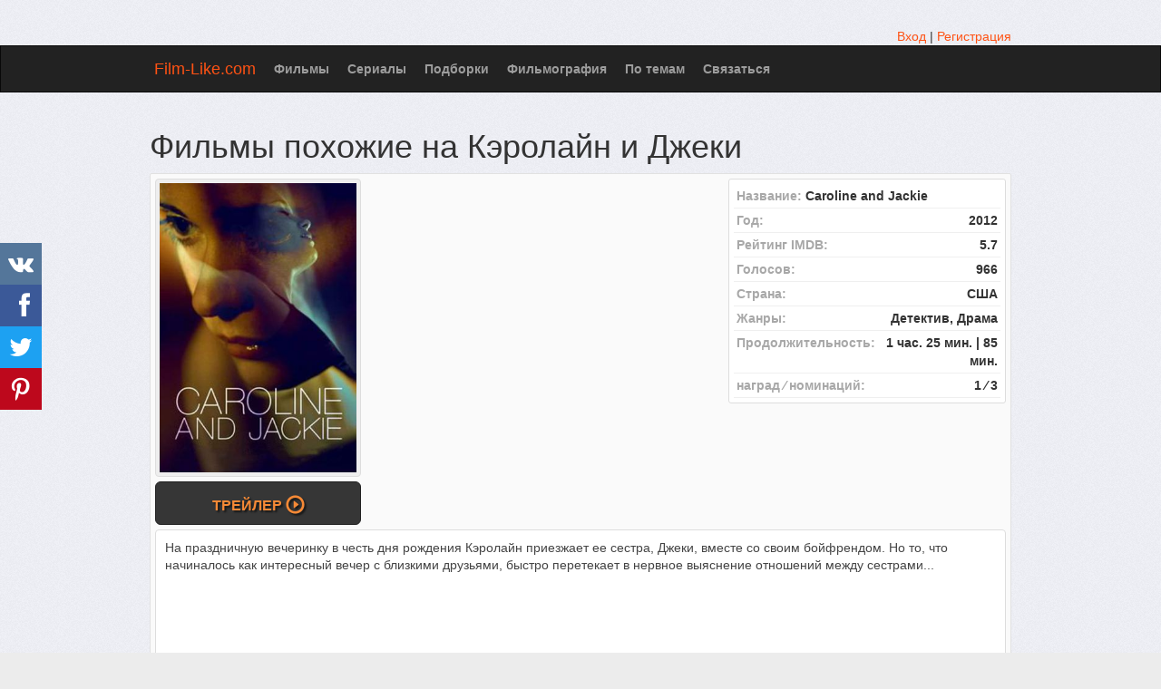

--- FILE ---
content_type: text/html; charset=UTF-8
request_url: https://film-like.com/movie/99818-kerolayn-i-dzheki
body_size: 23220
content:
 <!DOCTYPE html>
<html lang="ru">
<head>
<meta http-equiv="Content-Type" content="text/html; charset=utf-8" />
<meta name="viewport" content="width=device-width, initial-scale=1.0" />
<link rel="canonical" href="https://film-like.com/movie/99818-kerolayn-i-dzheki" />
<link rel="stylesheet" type="text/css" href="/assets/style-pdfaMNtD1qPGhCtfNqEsjQ.css" />
<script type="text/javascript">
/*<![CDATA[*/
var page_type = "movie";
window.lazySizesConfig = window.lazySizesConfig || {}; window.lazySizesConfig.lazyClass = 'lazy';
function lazyUpdate(){}
var base_url = '';
var is_local = false;
var aSiteConf = {'t_Movies':'Фильмы','t_Movie':'Фильм','t_Tags':'Теги','t_No_results_found_3dot':'Результатов не найдено …','t_go_to_movie_page':'Перейти на страницу фильма','t_ads_rand_trailer_heading':'Выберите &quot;фильм для просмотра&quot; по трейлерам с подобранных фильмов','t_ads_rand_trailer_next_trailer':'Следующий','t_ads_rand_trailer_next_movie':'Следующий','t_ads_rand_trailer_go_to_movie':'Перейти к фильму','t_modal_nav_info':'Используй кнопки навигации для просмотра след. или пред. фильма из списка','t_Close':'Закрыть','t_View_all':'Показать все','t_adult_show':'Показать','t_adult_are_you_older':'Вам уже есть 18 лет?','t_privacy_message':'Сайт использует куки для предоставления услуг, персонализации объявлений и анализа трафика. Используя этот сайт, вы соглашаетесь.','t_Privacy_Policy':'Политика конфиденциальности','t_Preferences':'Настройки','t_Accept':'Принят','t_Add':'Добавить','t_Delete':'Удалить','t_Watchlist':'Буду смотреть','t_Title':'Название','t_Next':'Дальше','t_Prev':'Назад','t_pick_ins_heading':'Смотреть сейчас','t_pick_select_multiple_tags':'Выбери несколько тегов, чтобы улучшить рекомендации!<br/>Кликни на кнопку <b>Дальше<\/b> чтоб получить другую рекоммендацию фильма.','t_pick_your_criteria':'Твои критерии','t_pick_click_on_button':'Нажмите на кнопку','t_pick_click_to_get_recommendation':'чтобы получить еще одну рекомендацию','t_Load_More_Tags':'Показать еще теги','privacy_bar_show':true,'url_movie':'/movie','url_tag':'/tag','url_pick':'/chto-posmotret','url_privacy':'/privacy','url_poster':'/images/film/full'};
var sSiteLang = 'ru';
var is_hieroglyph = false;
/*]]>*/
</script>
<title>Фильмы похожие на Кэролайн и Джеки с описанием схожести</title>
<meta name='description' content='Список фильмов похожих на фильм Кэролайн и Джеки: Шоссе 84 (2000), На колёсах (2014), В моем кармане (2011), То, о чём молчат (2013), Год в порту (2011), Как сын (2006), Исмаэль (2013), Quarterlife (2007), 3 и 3 (2006), Макс Роуз (2013)' />
<meta name='keywords' content='фильмы похожие на Кэролайн и Джеки,  фильмы типа Кэролайн и Джеки,  фильмы наподобие Кэролайн и Джеки' />
<meta property="og:type" content="website" />
<meta property="og:url" content="https://film-like.com/movie/99818-kerolayn-i-dzheki" />
<meta property="og:title" content="Фильмы похожие на Кэролайн и Джеки с описанием схожести" />
<meta property="og:description" content="Список фильмов похожих на фильм Кэролайн и Джеки: Шоссе 84 (2000), На колёсах (2014), В моем кармане (2011), То, о чём молчат (2013), Год в порту (2011), Как сын (2006), Исмаэль (2013), Quarterlife (2007), 3 и 3 (2006), Макс Роуз (2013)" />
<meta property="og:image" content="https://film-like.com/images/film/full/ca/99818.jpg" />
<meta property="twitter:card" content="summary_large_image" />
<meta property="twitter:title" content="Фильмы похожие на Кэролайн и Джеки с описанием схожести" />
<meta property="twitter:description" content="Список фильмов похожих на фильм Кэролайн и Джеки: Шоссе 84 (2000), На колёсах (2014), В моем кармане (2011), То, о чём молчат (2013), Год в порту (2011), Как сын (2006), Исмаэль (2013), Quarterlife (2007), 3 и 3 (2006), Макс Роуз (2013)" />
<meta property="twitter:image" content="https://film-like.com/images/film/full/ca/99818.jpg" />
<link rel="icon" type="image/png" href="/images/favicon/favicon-96x96.png" sizes="96x96" />
<link rel="icon" type="image/svg+xml" href="/images/favicon/favicon.svg" />
<link rel="shortcut icon" href="/images/favicon/favicon.ico" />
<link rel="apple-touch-icon" sizes="180x180" href="/images/favicon/apple-touch-icon.png" />
<meta name="apple-mobile-web-app-title" content="Film-Like" />
<link rel="manifest" href="/images/favicon/site.webmanifest" />

</head>
<body>

<div class="container-fixed"  id="page">
    <div id="header">
        <div class="container">
                        <div class="pull-right">
                <div class="muted">
    <a href="/user/login">Вход</a> | <a href="/user/registration">Регистрация</a></div>

            </div>
        </div>
    </div>

        <nav class="navbar navbar-inverse" id="mainmenu">
            <div class="container">
                <div class="navbar-header">
                    <button type="button" class="navbar-toggle collapsed" data-toggle="collapse" data-target="#navbar-collapse-1" aria-expanded="false">
                        <span class="sr-only">Меню</span>
                        <span class="icon-bar"></span>
                        <span class="icon-bar"></span>
                        <span class="icon-bar"></span>
                    </button>
                    <a id="logo" class="navbar-brand" href="/">Film-Like.com</a>
                </div>

                <div class="collapse navbar-collapse" id="navbar-collapse-1">
                    <ul class="nav navbar-nav" id="yw4">
<li><a href="/movie">Фильмы</a></li>
<li><a href="/serie">Сериалы</a></li>
<li><a href="/spisok">Подборки</a></li>
<li><a href="/filmografiya">Фильмография</a></li>
<li><a href="/tag">По темам</a></li>
<li><a href="/contact">Связаться</a></li>
</ul>
                                    </div>

            </div>
        </nav>



                <div class="maincontent">
            <div class="container">
                <div id="topRightNotify" class='notifications top-right'>
                    <div class="loading" id="mainLoading"></div>
                </div>
                	<div id="content">
        <div id="yw3"></div>		



<div class="name">
<h1>Фильмы похожие на Кэролайн и Джеки</h1>
</div>
<div class="item_info item-big item_main item_ins" id="movie_view_id_99818">
        <div class="middle">
        <div class="row">
        <div class="col-md-3 col-sm-4 col-ms-12 col-xs-12">
            <span class="thumbnail img-c">
                <img onclick="showMovieMainTrailer()" width="320" height="480" data-id="99818" data-slug="kerolayn-i-dzheki" data-video="RGzuiWeg15c" data-name="Кэролайн и Джеки (2012)" src="/images/film/full/ca/99818.jpg" alt="Кэролайн и Джеки (2012)" />            </span>
            <div class="watch-c">
                                                    <button class="btn btn-block btn-inverse btn-lg" onclick="showMovieMainTrailer()">Трейлер <span aria-hidden="true" class="glyphicon glyphicon-play-circle hidden-sm hidden-ms"></span></button>
                            </div>
        </div>
        
                <div class="col-md-5 col-sm-8 col-ms-12 col-xs-12">
            <div class="block-ins-gad" id="ins-gad-center"> <script async src="https://pagead2.googlesyndication.com/pagead/js/adsbygoogle.js?client=ca-pub-4288315139319164" crossorigin="anonymous"></script> <!-- FL center rectangle --> <ins class="adsbygoogle" style="display:block" data-ad-client="ca-pub-4288315139319164" data-ad-slot="4578349231" data-alternate-ad-url="https://film-like.com/site/sub" data-ad-format="rectangle" data-full-width-responsive="true" data-ad-channel="9203470086"></ins> <script> (adsbygoogle = window.adsbygoogle || []).push({}); </script> </div>
        </div>
        
        <div class="col-md-4 col-sm-12 col-ms-12 col-xs-12">
            <ul class="stat statright wborder">
                                <li>
                    <span class="title">Название:&nbsp;</span>
                    <span>Caroline and Jackie</span>
                </li>
                                                <li>
                    <span class="title">Год:</span>
                    <span class="value">2012</span>
                </li>
                                                <li>
                    <span class="title">Рейтинг IMDB:</span>
                    <span class="value">5.7</span>
                </li>
                                                <li>
                    <span class="title">Голосов:</span>
                    <span class="value">966</span>
                </li>
                                                    <li>
                        <span class="title">Страна:</span>
                        <span class="value">США</span>
                    </li>
                
                                    <li>
                        <span class="title">Жанры:</span>
                        <span class="value">Детектив, Драма</span>
                    </li>
                
                                    <li>
                        <span class="title">Продолжительность:</span>
                        <span class="value">1 час. 25 мин. | 85 мин.</span>
                    </li>
                
                                    <li>
                        <span class="title">наград &frasl; номинаций:</span>
                        <span class="value">1 &frasl; 3</span>
                    </li>
                
                
                
                
                                                            </ul>
                    </div>
    </div>
    <div id="mainTrailer"></div>
    
        
        <div class="description wborder">
            
            <p>На праздничную вечеринку в честь дня рождения Кэролайн приезжает ее сестра, Джеки, вместе со своим бойфрендом. Но то, что начиналось как интересный вечер с близкими друзьями, быстро перетекает в нервное выяснение отношений между сестрами...</p><div class="block-ins-gad" id="ins-gad-h1"> <script async src="https://pagead2.googlesyndication.com/pagead/js/adsbygoogle.js?client=ca-pub-4288315139319164" crossorigin="anonymous"></script> <!-- FL adaptive --> <ins class="adsbygoogle" style="display:block" data-ad-client="ca-pub-4288315139319164" data-ad-slot="3460313888" data-ad-format="auto" data-full-width-responsive="true" data-ad-channel="6170112632"></ins> <script> (adsbygoogle = window.adsbygoogle || []).push({}); </script> </div>
        </div>
    <div id="trailer"></div>    </div>
</div>


<div id="11trailer"></div>
<div class="block-content" id="best-tags">
    <div class="relMaterial">
<div class="block-ins-head">В этих подборках раскрыты те же темы</div>
    <div class="row equal img-grid tag-img-grid" >
                    <div class="col-md-3 col-sm-3 col-ms-6 col-xs-6">
                <div class="block-card">
                                        <div class="block-card-img">
                        <a href="/tag/9007-filmi-pro-konflikt-sester" target="_blank">
                            <img width="380" height="190" src="/images/tag/thumb/6e/9007.jpg" alt="конфликт сестер" />                        </a>
                                            </div>
                                        <div class="block-card-caption">
                        <a target="_blank" href="/tag/9007-filmi-pro-konflikt-sester">Фильмы про конфликт сестер</a>                    </div>
                </div>
            </div>
                    <div class="col-md-3 col-sm-3 col-ms-6 col-xs-6">
                <div class="block-card">
                                        <div class="block-card-img">
                        <a href="/tag/193-filmi-pro-zavisimost" target="_blank">
                            <img width="380" height="190" src="/images/tag/thumb/d4/193.jpg" alt="зависимость" />                        </a>
                                            </div>
                                        <div class="block-card-caption">
                        <a target="_blank" href="/tag/193-filmi-pro-zavisimost">Фильмы про зависимость</a>                    </div>
                </div>
            </div>
                    <div class="col-md-3 col-sm-3 col-ms-6 col-xs-6">
                <div class="block-card">
                                        <div class="block-card-img">
                        <a href="/tag/560-filmi-pro-samoanaliz" target="_blank">
                            <div class="adult-img-c"><img width="380" height="190" data-hidden-src="/images/tag/thumb/42/560.jpg" src="/images/noimg150h.png" alt="самоанализ" /></div>                        </a>
                                            </div>
                                        <div class="block-card-caption">
                        <a target="_blank" href="/tag/560-filmi-pro-samoanaliz">Фильмы про самоанализ</a>                    </div>
                </div>
            </div>
                    <div class="col-md-3 col-sm-3 col-ms-6 col-xs-6">
                <div class="block-card">
                                        <div class="block-card-img">
                        <a href="/tag/137-filmi-pro-drugbu" target="_blank">
                            <img width="380" height="190" src="/images/tag/thumb/86/137.jpg" alt="дружба" />                        </a>
                                            </div>
                                        <div class="block-card-caption">
                        <a target="_blank" href="/tag/137-filmi-pro-drugbu">Фильмы про дружбу</a>                    </div>
                </div>
            </div>
                    <div class="col-md-3 col-sm-3 col-ms-6 col-xs-6">
                <div class="block-card">
                                        <div class="block-card-img">
                        <a href="/tag/2526-realistichnie-filmi" target="_blank">
                            <img width="380" height="190" src="/images/tag/thumb/be/2526.jpg" alt="реалистичный" />                        </a>
                                            </div>
                                        <div class="block-card-caption">
                        <a target="_blank" href="/tag/2526-realistichnie-filmi">Реалистичные фильмы</a>                    </div>
                </div>
            </div>
                    <div class="col-md-3 col-sm-3 col-ms-6 col-xs-6">
                <div class="block-card">
                                        <div class="block-card-img">
                        <a href="/tag/391-filmi-pro-presleduemih-svoim-proshlim-lyudey" target="_blank">
                            <img width="380" height="190" src="/images/tag/thumb/30/391.jpg" alt="преследуемый прошлым" />                        </a>
                                            </div>
                                        <div class="block-card-caption">
                        <a target="_blank" href="/tag/391-filmi-pro-presleduemih-svoim-proshlim-lyudey">Фильмы про преследуемых прошлым людей</a>                    </div>
                </div>
            </div>
                    <div class="col-md-3 col-sm-3 col-ms-6 col-xs-6">
                <div class="block-card">
                                        <div class="block-card-img">
                        <a href="/tag/812-trogatelnie-filmi" target="_blank">
                            <img width="380" height="190" src="/images/tag/thumb/74/812.jpg" alt="трогательный" />                        </a>
                                            </div>
                                        <div class="block-card-caption">
                        <a target="_blank" href="/tag/812-trogatelnie-filmi">Трогательные фильмы</a>                    </div>
                </div>
            </div>
                    <div class="col-md-3 col-sm-3 col-ms-6 col-xs-6">
                <div class="block-card">
                                        <div class="block-card-img">
                        <a href="/tag/1013-uvlekatelnie-filmi" target="_blank">
                            <img width="380" height="190" src="/images/tag/thumb/33/1013.jpg" alt="увлекательный" />                        </a>
                                            </div>
                                        <div class="block-card-caption">
                        <a target="_blank" href="/tag/1013-uvlekatelnie-filmi">Увлекательные фильмы</a>                    </div>
                </div>
            </div>
            </div>
</div></div>
<br/>
<h2>Фильмы типа Кэролайн и Джеки</h2><div class="h-content">
    ТОП фильмы похожие на &quot;Кэролайн и Джеки&quot;: Шоссе 84 (2000), На колёсах (2014), В моем кармане (2011), То, о чём молчат (2013), Год в порту (2011), Как сын (2006), Исмаэль (2013), Quarterlife (2007), 3 и 3 (2006), Макс Роуз (2013), Павильон (2012), Трое маленьких (2012), Уроки полета (2010), Падший (2006), Армия бога (2000).    <br/>
    Список фильмов отсортированный по коэффициенту сходства. Если Вы знаете аналоги фильма, то добавьте их с помощью кнопки ниже.
</div>

    <div class="block-tailer-and-sub block-tailer-and-sub-before"><div class="row"><div class="col-md-6 col-sm-6 col-ms-12 col-xs-12"><div class="pick-by-trailer-c"><div class="entry">Подбери фильм по трейлерам из этого списка</div><button class="btn btn-lg btn-inverse" onclick="movieTrailerShowFirst('movie_rel')">Смотреть Трейлеры <span aria-hidden="true" class="glyphicon glyphicon-play"></span></button></div></div><div class="col-md-6 col-sm-6 col-ms-12 col-xs-12"><div class="subscribe-c"><span class="entry entry-sub">Подписывайся на новые и улучшенные рекомендации</span> <span class="ssk-center ssk-lg ssk-left"><span onclick="shareSocial('vk')" class="ssk ssk-vk" data-ssk-ready="true"></span><span onclick="shareSocial('facebook')" class="ssk ssk-facebook" data-ssk-ready="true"></span><span onclick="shareSocial('twitter')" class="ssk ssk-twitter" data-ssk-ready="true"></span><span onclick="shareSocial('pinterest')" class="ssk ssk-pinterest" data-ssk-ready="true"></span></span></div></div></div></div>
<div class="row-fluid">
    <div class="span12" id="col_left">
        <div>
        <div id="movie_rel_c"><div id="movie_rel_list_c"><div class="item_info item-small item_movie" id="rel_item_info_id_99818_60452"  data-relid="99818_60452"  data-xtags="1017;1045;391;560;2526;178;463;344;2660;1401;451;1013;282;5194;1467;1934;5454;1182;812;14795;387;4180;9417;1612;3196;147;1428;1112;8022;814;1200;533;296"   >
        <div class="heading heading-c bordered clearfix">
                <div class="name">
            <a href="/movie/60452-kaliforniyskoe-solo">Калифорнийское соло (2012)</a>        </div>
                <div class="rat">
            <div class="rat-rating">
                <span class="glyphicon glyphicon-signal" aria-hidden="true"></span>&nbsp;<span title="Рейтинг">6.2</span>
            </div>
        </div>
            </div>
        <div class="middle">
        <div class="row">
            <div class="col-md-3 col-sm-3 col-ms-3 col-xs-12">
                <div class="thumbnail img-c">
                    <img width="320" height="480" data-id="60452" onclick="goMovieMainTrailer(60452,&#039;movie_rel&#039;)" data-src="/images/film/full/99/60452.jpg" class="lazy" src="/images/noimg150.png" alt="Калифорнийское соло (2012)" />                                    </div>
                <div class="watch-c">
                                            <button class="btn btn-block btn-inverse btn-lg" onclick="goMovieMainTrailer(60452, 'movie_rel')">Трейлер <span aria-hidden="true" class="glyphicon glyphicon-play-circle hidden-sm hidden-ms"></span></button>
                                    </div>
            </div>
            <div class="col-md-9 col-sm-9 col-ms-9 col-xs-12">
                <div class="wborder m-info">
                                                            <div class="attr attr-name">California Solo</div>
                                                                <div class="attr attr-genre">Драма</div>
                                                                <div class="attr attr-country">США</div>
                                                                <div class="attr attr-runtime">
                            <span class="glyphicon glyphicon-time" aria-hidden="true"></span> 94 мин.                        </div>
                    
                    
                                            <div class="attr attr-story" >
                            Лахлан МакЭлдоних называет себя «ленивым шотландцем». Он всеми забытый бывший гитарист популярной в 90-е рок-группы, живет и работает на эко-ферме недалеко от Лос-Анджелеса. Каждую ночь он напивается до оцепенения, запирается в комнате и записывает в подкаст свои воспоминания о трагических обстоятельствах, сопровождавших смерть великих музыкантов. Однажды после одной особенно жёсткой попытки залить своё горе в местной забегаловке, его арестовывают за вождение в нетрезвом состоянии. Эта ...                        </div>
                    
                                                            <div class="movie-go-to">
                        <button class="btn btn-inverse btn-lg" data-id="60452" data-slug="kaliforniyskoe-solo" onclick="showMovieByData(this)"><span aria-hidden="true" class="glyphicon glyphicon-play"></span> Фильм <span aria-hidden="true" class="glyphicon glyphicon-play"></span></button>
                                            </div>
                </div>
                                    <div class="bottom attr_block">
                        <div class="stats_c">
                                                            <div class="actions button-vote-c">
                                    <div class="rel-question">Этот фильм cхож c выбранным?</div><button class="rel_vote_up_99818_60452 btn btn-success" onclick="relVote('99818_60452',1)" name="yt0" type="button"><span class="glyphicon glyphicon-thumbs-up" aria-hidden="true"></span>&nbsp;Да</button><button class="rel_vote_down_99818_60452 btn btn-danger" onclick="relVote('99818_60452',0)" name="yt1" type="button"><span class="glyphicon glyphicon-thumbs-down" aria-hidden="true"></span>&nbsp;Нет</button>                                </div>
                                                        <div class="stats">
                                                                                            </div>
                        </div>
                                            </div>
                            </div>
        </div>

        
        </div>
</div>

<div class="item_info item-small item_movie" id="rel_item_info_id_99818_23493"  data-relid="99818_23493"  data-xtags="1013;1614;812;1677;8144;374;1292;199;1182;193;662;902;6297;758;236;451;502;1401;560;217;494;2526;272;6296;2660;171;9417;14763;885;1964;2538;143;1963;5487;296;317"   >
        <div class="heading heading-c bordered clearfix">
                <div class="name">
            <a href="/movie/23493-shosse-84">Шоссе 84 (2000)</a>        </div>
                <div class="rat">
            <div class="rat-rating">
                <span class="glyphicon glyphicon-signal" aria-hidden="true"></span>&nbsp;<span title="Рейтинг">5.2</span>
            </div>
        </div>
            </div>
        <div class="middle">
        <div class="row">
            <div class="col-md-3 col-sm-3 col-ms-3 col-xs-12">
                <div class="thumbnail img-c">
                    <img width="320" height="480" data-id="23493" data-slug="shosse-84" onclick="showMovieByData(this)" data-src="/images/film/full/67/23493.jpg" class="lazy" src="/images/noimg150.png" alt="Шоссе 84 (2000)" />                                    </div>
                <div class="watch-c">
                                            <button class="btn btn-block btn-inverse btn-lg" data-id="23493" data-slug="shosse-84" onclick="showMovieByData(this)">Трейлер <span aria-hidden="true" class="glyphicon glyphicon-play-circle hidden-sm hidden-ms"></span></button>
                                    </div>
            </div>
            <div class="col-md-9 col-sm-9 col-ms-9 col-xs-12">
                <div class="wborder m-info">
                                                            <div class="attr attr-name">Interstate 84</div>
                                                                <div class="attr attr-genre">Детектив, Драма</div>
                                                                <div class="attr attr-country">США</div>
                                                                <div class="attr attr-runtime">
                            <span class="glyphicon glyphicon-time" aria-hidden="true"></span> 99 мин.                        </div>
                    
                    
                    
                                                            <div class="movie-go-to">
                        <button class="btn btn-inverse btn-lg" data-id="23493" data-slug="shosse-84" onclick="showMovieByData(this)"><span aria-hidden="true" class="glyphicon glyphicon-play"></span> Фильм <span aria-hidden="true" class="glyphicon glyphicon-play"></span></button>
                                            </div>
                </div>
                                    <div class="bottom attr_block">
                        <div class="stats_c">
                                                            <div class="actions button-vote-c">
                                    <div class="rel-question">Этот фильм cхож c выбранным?</div><button class="rel_vote_up_99818_23493 btn btn-success" onclick="relVote('99818_23493',1)" name="yt2" type="button"><span class="glyphicon glyphicon-thumbs-up" aria-hidden="true"></span>&nbsp;Да</button><button class="rel_vote_down_99818_23493 btn btn-danger" onclick="relVote('99818_23493',0)" name="yt3" type="button"><span class="glyphicon glyphicon-thumbs-down" aria-hidden="true"></span>&nbsp;Нет</button>                                </div>
                                                        <div class="stats">
                                                                                            </div>
                        </div>
                                            </div>
                            </div>
        </div>

        
        </div>
</div>

<div class="item_info item-small item_movie" id="rel_item_info_id_99818_93921"  data-relid="99818_93921"  data-xtags="560;446;375;391;1604;175;1401;1612;2526;431;137;554;812;1182;121;11314;2660;8735;1300;2436;7704;1112;296;814;1200"   >
        <div class="heading heading-c bordered clearfix">
                <div class="name">
            <a href="/movie/93921-dobro-pozhalovat-v-payn-hill">Добро пожаловать в Пайн Хилл (2012)</a>        </div>
                <div class="rat">
            <div class="rat-rating">
                <span class="glyphicon glyphicon-signal" aria-hidden="true"></span>&nbsp;<span title="Рейтинг">6.2</span>
            </div>
        </div>
            </div>
        <div class="middle">
        <div class="row">
            <div class="col-md-3 col-sm-3 col-ms-3 col-xs-12">
                <div class="thumbnail img-c">
                    <img width="320" height="480" data-id="93921" onclick="goMovieMainTrailer(93921,&#039;movie_rel&#039;)" data-src="/images/film/full/c5/93921.jpg" class="lazy" src="/images/noimg150.png" alt="Добро пожаловать в Пайн Хилл (2012)" />                                    </div>
                <div class="watch-c">
                                            <button class="btn btn-block btn-inverse btn-lg" onclick="goMovieMainTrailer(93921, 'movie_rel')">Трейлер <span aria-hidden="true" class="glyphicon glyphicon-play-circle hidden-sm hidden-ms"></span></button>
                                    </div>
            </div>
            <div class="col-md-9 col-sm-9 col-ms-9 col-xs-12">
                <div class="wborder m-info">
                                                                                    <div class="attr attr-genre">Драма</div>
                                                                <div class="attr attr-country">США</div>
                                                                <div class="attr attr-runtime">
                            <span class="glyphicon glyphicon-time" aria-hidden="true"></span> 81 мин.                        </div>
                    
                    
                                            <div class="attr attr-story" >
                            Уникальная история дружбы, соперничества, и самопознания родилась после случайного столкновения между фильммейкером Китом Миллером и звездой Шенноном Харпером, которые оказались в одном месте в одно время в ночном Бруклине. Шеннон - бывший драг-диллер, который работает с бумажками днем и швейцаром ночью. Однажды он получает плохие новости, которые становятся толчком к изменению жизни. Он становится артистом и вместе с группой талантливых людей путешествует по городу, начиная задворками ...                        </div>
                    
                                                            <div class="movie-go-to">
                        <button class="btn btn-inverse btn-lg" data-id="93921" data-slug="dobro-pozhalovat-v-payn-hill" onclick="showMovieByData(this)"><span aria-hidden="true" class="glyphicon glyphicon-play"></span> Фильм <span aria-hidden="true" class="glyphicon glyphicon-play"></span></button>
                                            </div>
                </div>
                                    <div class="bottom attr_block">
                        <div class="stats_c">
                                                            <div class="actions button-vote-c">
                                    <div class="rel-question">Этот фильм cхож c выбранным?</div><button class="rel_vote_up_99818_93921 btn btn-success" onclick="relVote('99818_93921',1)" name="yt4" type="button"><span class="glyphicon glyphicon-thumbs-up" aria-hidden="true"></span>&nbsp;Да</button><button class="rel_vote_down_99818_93921 btn btn-danger" onclick="relVote('99818_93921',0)" name="yt5" type="button"><span class="glyphicon glyphicon-thumbs-down" aria-hidden="true"></span>&nbsp;Нет</button>                                </div>
                                                        <div class="stats">
                                                                                            </div>
                        </div>
                                            </div>
                            </div>
        </div>

        
        </div>
</div>

<div class="item_info item-small item_movie" id="rel_item_info_id_99818_75873"  data-relid="99818_75873"  data-xtags="1612;823;560;355;897;137;812;5454;543;12655;1401;300;2526;408;554;14782;2004;467;2660;6478;9417;344;500;391;510;538;1112;157;296;814"   >
        <div class="heading heading-c bordered clearfix">
                <div class="name">
            <a href="/movie/75873-tri-nochi-v-pustine">Три ночи в пустыне (2014)</a>        </div>
                <div class="rat">
            <div class="rat-rating">
                <span class="glyphicon glyphicon-signal" aria-hidden="true"></span>&nbsp;<span title="Рейтинг">4.5</span>
            </div>
        </div>
            </div>
        <div class="middle">
        <div class="row">
            <div class="col-md-3 col-sm-3 col-ms-3 col-xs-12">
                <div class="thumbnail img-c">
                    <img width="320" height="480" data-id="75873" data-slug="tri-nochi-v-pustine" onclick="showMovieByData(this)" data-src="/images/film/full/b9/75873.jpg" class="lazy" src="/images/noimg150.png" alt="Три ночи в пустыне (2014)" />                                    </div>
                <div class="watch-c">
                                            <button class="btn btn-block btn-inverse btn-lg" data-id="75873" data-slug="tri-nochi-v-pustine" onclick="showMovieByData(this)">Трейлер <span aria-hidden="true" class="glyphicon glyphicon-play-circle hidden-sm hidden-ms"></span></button>
                                    </div>
            </div>
            <div class="col-md-9 col-sm-9 col-ms-9 col-xs-12">
                <div class="wborder m-info">
                                                            <div class="attr attr-name">3 Nights in the Desert</div>
                                                                <div class="attr attr-genre">Драма</div>
                                                                <div class="attr attr-country">США</div>
                                                                <div class="attr attr-runtime">
                            <span class="glyphicon glyphicon-time" aria-hidden="true"></span> 90 мин.                        </div>
                    
                    
                                            <div class="attr attr-story" >
                            Барри, Тревис и Анна когда-то были лучшими друзьями. Они не виделись семь долгих лет, и вот судьба вновь сводит их в одном месте. Они решают провести несколько дней в доме Тревиса, чтобы вспомнить былые времена и весело провести время.
Однако очень быстро друзья понимают, что приятные ощущения от совместного времяпровождения куда-то улетучились, они начинают погружаться в тревожные воспоминания о том, что их жизнь могла бы сложиться по-другому. Герои переживают, испытывают чувство вины и ...                        </div>
                    
                                                            <div class="movie-go-to">
                        <button class="btn btn-inverse btn-lg" data-id="75873" data-slug="tri-nochi-v-pustine" onclick="showMovieByData(this)"><span aria-hidden="true" class="glyphicon glyphicon-play"></span> Фильм <span aria-hidden="true" class="glyphicon glyphicon-play"></span></button>
                                            </div>
                </div>
                                    <div class="bottom attr_block">
                        <div class="stats_c">
                                                            <div class="actions button-vote-c">
                                    <div class="rel-question">Этот фильм cхож c выбранным?</div><button class="rel_vote_up_99818_75873 btn btn-success" onclick="relVote('99818_75873',1)" name="yt6" type="button"><span class="glyphicon glyphicon-thumbs-up" aria-hidden="true"></span>&nbsp;Да</button><button class="rel_vote_down_99818_75873 btn btn-danger" onclick="relVote('99818_75873',0)" name="yt7" type="button"><span class="glyphicon glyphicon-thumbs-down" aria-hidden="true"></span>&nbsp;Нет</button>                                </div>
                                                        <div class="stats">
                                                                                            </div>
                        </div>
                                            </div>
                            </div>
        </div>

        
        </div>
</div>

<div class="ins_people_list">
        <div class="block-ins-head">С этим фильмом ищут:</div>
        <div class="row equal img-grid" >
                    <div class="col-md-2 col-sm-4 col-ms-4 col-xs-4">
                <div class="block-card block-card-black">
                    <div class="block-card-img">
                        <img width="200" height="300" data-src="/images/people/full/5c/209.jpg" class="lazy" src="/images/noimg150h.png" alt="Натали Портман" />                    </div>
                    <div class="block-card-caption">
                        <a target="_blank" href="/filmografiya/209-natali-portman">Фильмы с Натали Портман в главной роли</a>                    </div>
                </div>
            </div>
                    <div class="col-md-2 col-sm-4 col-ms-4 col-xs-4">
                <div class="block-card block-card-black">
                    <div class="block-card-img">
                        <img width="200" height="300" data-src="/images/people/full/8b/6131.jpg" class="lazy" src="/images/noimg150h.png" alt="Тео Джеймс" />                    </div>
                    <div class="block-card-caption">
                        <a target="_blank" href="/filmografiya/6131-teo-dgeyms">Фильмы с Тео Джеймсом в главной роли</a>                    </div>
                </div>
            </div>
                    <div class="col-md-2 col-sm-4 col-ms-4 col-xs-4">
                <div class="block-card block-card-black">
                    <div class="block-card-img">
                        <img width="200" height="300" data-src="/images/people/full/b2/5237.jpg" class="lazy" src="/images/noimg150h.png" alt="Ритик Рошан" />                    </div>
                    <div class="block-card-caption">
                        <a target="_blank" href="/filmografiya/5237-ritik-roshan">Фильмы с Ритиком Рошаном в главной роли</a>                    </div>
                </div>
            </div>
                <div class="col-md-6 col-sm-3 hidden-xs hidden-ms hidden-sm">
            <button class="btn btn-lg btn-default btn-block" onclick="window.open('/filmografiya');reachGoal('people_index')" style="white-space: normal">
                <span class="entry">
                    Фильмография всех актеров и режиссеров
                </span>
                <span class="glyphicon glyphicon-circle-arrow-right" aria-hidden="true"></span>
            </button>
        </div>
    </div>
</div><div class="item_info item-small item_movie" id="rel_item_info_id_99818_96404"  data-relid="99818_96404"  data-xtags="6314;5623;137;6441;560;14399;812;2660;14395;431;1792;2056;1342;463;1605;1921;1611;5913;1013;5485;12655;15154;2011;385;193;494;2526;500;451;9417;2312;1658;696;1370;1055;5194;10094;6005;1084;9938;1374;147;4578;172;3007;179;931;1112;9352;5909;814;296;6166"   >
        <div class="heading heading-c bordered clearfix">
                <div class="name">
            <a href="/movie/96404-na-kolyosah">На колёсах (2014)</a>        </div>
                <div class="rat">
            <div class="rat-rating">
                <span class="glyphicon glyphicon-signal" aria-hidden="true"></span>&nbsp;<span title="Рейтинг">7.5</span>
            </div>
        </div>
            </div>
        <div class="middle">
        <div class="row">
            <div class="col-md-3 col-sm-3 col-ms-3 col-xs-12">
                <div class="thumbnail img-c">
                    <img width="320" height="480" data-id="96404" data-slug="na-kolyosah" onclick="showMovieByData(this)" data-src="/images/film/full/92/96404.jpg" class="lazy" src="/images/noimg150.png" alt="На колёсах (2014)" />                                    </div>
                <div class="watch-c">
                                            <button class="btn btn-block btn-inverse btn-lg" data-id="96404" data-slug="na-kolyosah" onclick="showMovieByData(this)">Трейлер <span aria-hidden="true" class="glyphicon glyphicon-play-circle hidden-sm hidden-ms"></span></button>
                                    </div>
            </div>
            <div class="col-md-9 col-sm-9 col-ms-9 col-xs-12">
                <div class="wborder m-info">
                                                            <div class="attr attr-name">Wheels</div>
                                                                <div class="attr attr-genre">Драма</div>
                                                                <div class="attr attr-country">США</div>
                                                                <div class="attr attr-runtime">
                            <span class="glyphicon glyphicon-time" aria-hidden="true"></span> 115 мин.                        </div>
                    
                    
                                            <div class="attr attr-story" >
                            Двое наркоманов с суицидальными наклонностями на инвалидных колясках катаются по городу и встревают во всякие неприятности, пытаясь найти причину жить.                        </div>
                    
                                                            <div class="movie-go-to">
                        <button class="btn btn-inverse btn-lg" data-id="96404" data-slug="na-kolyosah" onclick="showMovieByData(this)"><span aria-hidden="true" class="glyphicon glyphicon-play"></span> Фильм <span aria-hidden="true" class="glyphicon glyphicon-play"></span></button>
                                            </div>
                </div>
                                    <div class="bottom attr_block">
                        <div class="stats_c">
                                                            <div class="actions button-vote-c">
                                    <div class="rel-question">Этот фильм cхож c выбранным?</div><button class="rel_vote_up_99818_96404 btn btn-success" onclick="relVote('99818_96404',1)" name="yt8" type="button"><span class="glyphicon glyphicon-thumbs-up" aria-hidden="true"></span>&nbsp;Да</button><button class="rel_vote_down_99818_96404 btn btn-danger" onclick="relVote('99818_96404',0)" name="yt9" type="button"><span class="glyphicon glyphicon-thumbs-down" aria-hidden="true"></span>&nbsp;Нет</button>                                </div>
                                                        <div class="stats">
                                                                                            </div>
                        </div>
                                            </div>
                            </div>
        </div>

        
        </div>
</div>

<div class="item_info item-small item_movie" id="rel_item_info_id_99818_85973"  data-relid="99818_85973"  data-xtags="1981;193;5921;153;451;212;2526;339;916;321;353;2660;1401;3274;1013;7040;9417;385;446;1182;515;291;1612;1286;3038;5598;2406;5596;1990;2152;147;1112;296;814"   >
        <div class="heading heading-c bordered clearfix">
                <div class="name">
            <a href="/movie/85973-kokainoviy-angel">Кокаиновый ангел (2006)</a>        </div>
                <div class="rat">
            <div class="rat-rating">
                <span class="glyphicon glyphicon-signal" aria-hidden="true"></span>&nbsp;<span title="Рейтинг">5.2</span>
            </div>
        </div>
            </div>
        <div class="middle">
        <div class="row">
            <div class="col-md-3 col-sm-3 col-ms-3 col-xs-12">
                <div class="thumbnail img-c">
                    <img width="320" height="480" data-id="85973" onclick="goMovieMainTrailer(85973,&#039;movie_rel&#039;)" data-src="/images/film/full/9d/85973.jpg" class="lazy" src="/images/noimg150.png" alt="Кокаиновый ангел (2006)" />                                    </div>
                <div class="watch-c">
                                            <button class="btn btn-block btn-inverse btn-lg" onclick="goMovieMainTrailer(85973, 'movie_rel')">Трейлер <span aria-hidden="true" class="glyphicon glyphicon-play-circle hidden-sm hidden-ms"></span></button>
                                    </div>
            </div>
            <div class="col-md-9 col-sm-9 col-ms-9 col-xs-12">
                <div class="wborder m-info">
                                                            <div class="attr attr-name">Cocaine Angel</div>
                                                                <div class="attr attr-genre">Драма</div>
                                                                <div class="attr attr-country">США</div>
                                                                <div class="attr attr-runtime">
                            <span class="glyphicon glyphicon-time" aria-hidden="true"></span> 75 мин.                        </div>
                    
                    
                                            <div class="attr attr-story" >
                            Майкл Талли показывает нам грустную и трагическую неделю молодого наркомана с ребяческим выражением лица, которое противоречит глубине его потребностей и его подруги проститутки увлекшейся крэком. Вместе они катятся вниз прожигая свою жизнь, но при этом они пытаются выжить в своём ужасном и безумном ...                        </div>
                    
                                                            <div class="movie-go-to">
                        <button class="btn btn-inverse btn-lg" data-id="85973" data-slug="kokainoviy-angel" onclick="showMovieByData(this)"><span aria-hidden="true" class="glyphicon glyphicon-play"></span> Фильм <span aria-hidden="true" class="glyphicon glyphicon-play"></span></button>
                                            </div>
                </div>
                                    <div class="bottom attr_block">
                        <div class="stats_c">
                                                            <div class="actions button-vote-c">
                                    <div class="rel-question">Этот фильм cхож c выбранным?</div><button class="rel_vote_up_99818_85973 btn btn-success" onclick="relVote('99818_85973',1)" name="yt10" type="button"><span class="glyphicon glyphicon-thumbs-up" aria-hidden="true"></span>&nbsp;Да</button><button class="rel_vote_down_99818_85973 btn btn-danger" onclick="relVote('99818_85973',0)" name="yt11" type="button"><span class="glyphicon glyphicon-thumbs-down" aria-hidden="true"></span>&nbsp;Нет</button>                                </div>
                                                        <div class="stats">
                                                                                            </div>
                        </div>
                                            </div>
                            </div>
        </div>

        
        </div>
</div>

<div class="item_info item-small item_movie" id="rel_item_info_id_99818_117080"  data-relid="99818_117080"  data-xtags="1018;193;463;137;1401;462;1404;291;2526;812;451;385;2532;121;1969;500;1605;304;5917;6296;1981;5666;2483;5194;11583;1289;317;6166;296"   >
        <div class="heading heading-c bordered clearfix">
                <div class="name">
            <a href="/movie/117080-glava-denaturata">Глава денатурата (2013)</a>        </div>
                <div class="rat">
            <div class="rat-rating">
                <span class="glyphicon glyphicon-signal" aria-hidden="true"></span>&nbsp;<span title="Рейтинг">5.6</span>
            </div>
        </div>
            </div>
        <div class="middle">
        <div class="row">
            <div class="col-md-3 col-sm-3 col-ms-3 col-xs-12">
                <div class="thumbnail img-c">
                    <img width="320" height="480" data-id="117080" onclick="goMovieMainTrailer(117080,&#039;movie_rel&#039;)" data-src="/images/film/full/71/117080.jpg" class="lazy" src="/images/noimg150.png" alt="Глава денатурата (2013)" />                                    </div>
                <div class="watch-c">
                                            <button class="btn btn-block btn-inverse btn-lg" onclick="goMovieMainTrailer(117080, 'movie_rel')">Трейлер <span aria-hidden="true" class="glyphicon glyphicon-play-circle hidden-sm hidden-ms"></span></button>
                                    </div>
            </div>
            <div class="col-md-9 col-sm-9 col-ms-9 col-xs-12">
                <div class="wborder m-info">
                                                            <div class="attr attr-name">Meth Head</div>
                                                                <div class="attr attr-genre">Драма</div>
                                                                <div class="attr attr-country">США</div>
                                                                <div class="attr attr-runtime">
                            <span class="glyphicon glyphicon-time" aria-hidden="true"></span> 108 мин.                        </div>
                    
                    
                    
                                                            <div class="movie-go-to">
                        <button class="btn btn-inverse btn-lg" data-id="117080" data-slug="glava-denaturata" onclick="showMovieByData(this)"><span aria-hidden="true" class="glyphicon glyphicon-play"></span> Фильм <span aria-hidden="true" class="glyphicon glyphicon-play"></span></button>
                                            </div>
                </div>
                                    <div class="bottom attr_block">
                        <div class="stats_c">
                                                            <div class="actions button-vote-c">
                                    <div class="rel-question">Этот фильм cхож c выбранным?</div><button class="rel_vote_up_99818_117080 btn btn-success" onclick="relVote('99818_117080',1)" name="yt12" type="button"><span class="glyphicon glyphicon-thumbs-up" aria-hidden="true"></span>&nbsp;Да</button><button class="rel_vote_down_99818_117080 btn btn-danger" onclick="relVote('99818_117080',0)" name="yt13" type="button"><span class="glyphicon glyphicon-thumbs-down" aria-hidden="true"></span>&nbsp;Нет</button>                                </div>
                                                        <div class="stats">
                                                                                            </div>
                        </div>
                                            </div>
                            </div>
        </div>

        
        </div>
</div>

            <div class="clinks">
                <div class="item_one">С этим фильмом ищут: <a target="_blank" onclick="reachGoal(&#039;ancor_movie&#039;)" href="/movie/24948-tanets-na-mogile">Фильмы на подобии Танец на могиле</a></div>
            </div>
            <div class="item_info item-small item_movie" id="rel_item_info_id_99818_63240"  data-relid="99818_63240"  data-xtags="193;1990;385;1401;451;2526;3759;291;1604;1013;463;560;1981;10857;9417;4180;6156;5921;5194;6314;6313;147;1112;4304;5453;814;296;6166"   >
        <div class="heading heading-c bordered clearfix">
                <div class="name">
            <a href="/movie/63240-v-moem-karmane">В моем кармане (2011)</a>        </div>
                <div class="rat">
            <div class="rat-rating">
                <span class="glyphicon glyphicon-signal" aria-hidden="true"></span>&nbsp;<span title="Рейтинг">4.8</span>
            </div>
        </div>
            </div>
        <div class="middle">
        <div class="row">
            <div class="col-md-3 col-sm-3 col-ms-3 col-xs-12">
                <div class="thumbnail img-c">
                    <img width="320" height="480" data-id="63240" onclick="goMovieMainTrailer(63240,&#039;movie_rel&#039;)" data-src="/images/film/full/a0/63240.jpg" class="lazy" src="/images/noimg150.png" alt="В моем кармане (2011)" />                                    </div>
                <div class="watch-c">
                                            <button class="btn btn-block btn-inverse btn-lg" onclick="goMovieMainTrailer(63240, 'movie_rel')">Трейлер <span aria-hidden="true" class="glyphicon glyphicon-play-circle hidden-sm hidden-ms"></span></button>
                                    </div>
            </div>
            <div class="col-md-9 col-sm-9 col-ms-9 col-xs-12">
                <div class="wborder m-info">
                                                            <div class="attr attr-name">In My Pocket</div>
                                                                <div class="attr attr-genre">Мелодрама, Драма</div>
                                                                <div class="attr attr-country">США</div>
                                                                <div class="attr attr-runtime">
                            <span class="glyphicon glyphicon-time" aria-hidden="true"></span> 94 мин.                        </div>
                    
                    
                    
                                                            <div class="movie-go-to">
                        <button class="btn btn-inverse btn-lg" data-id="63240" data-slug="v-moem-karmane" onclick="showMovieByData(this)"><span aria-hidden="true" class="glyphicon glyphicon-play"></span> Фильм <span aria-hidden="true" class="glyphicon glyphicon-play"></span></button>
                                            </div>
                </div>
                                    <div class="bottom attr_block">
                        <div class="stats_c">
                                                            <div class="actions button-vote-c">
                                    <div class="rel-question">Этот фильм cхож c выбранным?</div><button class="rel_vote_up_99818_63240 btn btn-success" onclick="relVote('99818_63240',1)" name="yt14" type="button"><span class="glyphicon glyphicon-thumbs-up" aria-hidden="true"></span>&nbsp;Да</button><button class="rel_vote_down_99818_63240 btn btn-danger" onclick="relVote('99818_63240',0)" name="yt15" type="button"><span class="glyphicon glyphicon-thumbs-down" aria-hidden="true"></span>&nbsp;Нет</button>                                </div>
                                                        <div class="stats">
                                                                                            </div>
                        </div>
                                            </div>
                            </div>
        </div>

        
        </div>
</div>

<div class="item_info item-small item_movie" id="rel_item_info_id_99818_91661"  data-relid="99818_91661"  data-xtags="206;211;1401;451;2526;291;812;1013;475;13831;1686;2004;1944;5454;9417;8171;9836;429;229;2660;5788;147;1112;296;814"   >
        <div class="heading heading-c bordered clearfix">
                <div class="name">
            <a href="/movie/91661-to-o-chyom-molchat">То, о чём молчат (2013)</a>        </div>
                <div class="rat">
            <div class="rat-rating">
                <span class="glyphicon glyphicon-signal" aria-hidden="true"></span>&nbsp;<span title="Рейтинг">6.4</span>
            </div>
        </div>
            </div>
        <div class="middle">
        <div class="row">
            <div class="col-md-3 col-sm-3 col-ms-3 col-xs-12">
                <div class="thumbnail img-c">
                    <img width="320" height="480" data-id="91661" data-slug="to-o-chyom-molchat" onclick="showMovieByData(this)" data-src="/images/film/full/e7/91661.jpg" class="lazy" src="/images/noimg150.png" alt="То, о чём молчат (2013)" />                                    </div>
                <div class="watch-c">
                                            <button class="btn btn-block btn-inverse btn-lg" data-id="91661" data-slug="to-o-chyom-molchat" onclick="showMovieByData(this)">Трейлер <span aria-hidden="true" class="glyphicon glyphicon-play-circle hidden-sm hidden-ms"></span></button>
                                    </div>
            </div>
            <div class="col-md-9 col-sm-9 col-ms-9 col-xs-12">
                <div class="wborder m-info">
                                                                                    <div class="attr attr-genre">Драма</div>
                                                                <div class="attr attr-country">США</div>
                                                                <div class="attr attr-runtime">
                            <span class="glyphicon glyphicon-time" aria-hidden="true"></span> 111 мин.                        </div>
                    
                    
                                            <div class="attr attr-story" >
                            Мы видим молодую поэтессу, чей брак переживает не лучшие дни. И вот появляется новый мужчина, который помогает ей обрести свой голос художника.                        </div>
                    
                                                            <div class="movie-go-to">
                        <button class="btn btn-inverse btn-lg" data-id="91661" data-slug="to-o-chyom-molchat" onclick="showMovieByData(this)"><span aria-hidden="true" class="glyphicon glyphicon-play"></span> Фильм <span aria-hidden="true" class="glyphicon glyphicon-play"></span></button>
                                            </div>
                </div>
                                    <div class="bottom attr_block">
                        <div class="stats_c">
                                                            <div class="actions button-vote-c">
                                    <div class="rel-question">Этот фильм cхож c выбранным?</div><button class="rel_vote_up_99818_91661 btn btn-success" onclick="relVote('99818_91661',1)" name="yt16" type="button"><span class="glyphicon glyphicon-thumbs-up" aria-hidden="true"></span>&nbsp;Да</button><button class="rel_vote_down_99818_91661 btn btn-danger" onclick="relVote('99818_91661',0)" name="yt17" type="button"><span class="glyphicon glyphicon-thumbs-down" aria-hidden="true"></span>&nbsp;Нет</button>                                </div>
                                                        <div class="stats">
                                                                                            </div>
                        </div>
                                            </div>
                            </div>
        </div>

        
        </div>
</div>

<div class="item_info item-small item_movie" id="rel_item_info_id_99818_98397"  data-relid="99818_98397"  data-xtags="175;431;2526;137;391;1611;662;2660;353;5410;5492;199;1404;1013;463;1401;505;12655;500;1612;9417;812;8180;3012;3755;1889;4498;2831;9588;837;9683;5679;6489;9364;5177;14763;528;147;143;1112;7103;11618;372;296;814"   >
        <div class="heading heading-c bordered clearfix">
                <div class="name">
            <a href="/movie/98397-god-v-portu">Год в порту (2011)</a>        </div>
                <div class="rat">
            <div class="rat-rating">
                <span class="glyphicon glyphicon-signal" aria-hidden="true"></span>&nbsp;<span title="Рейтинг">5.7</span>
            </div>
        </div>
            </div>
        <div class="middle">
        <div class="row">
            <div class="col-md-3 col-sm-3 col-ms-3 col-xs-12">
                <div class="thumbnail img-c">
                    <img width="320" height="480" data-id="98397" onclick="goMovieMainTrailer(98397,&#039;movie_rel&#039;)" data-src="/images/film/full/76/98397.jpg" class="lazy" src="/images/noimg150.png" alt="Год в порту (2011)" />                                    </div>
                <div class="watch-c">
                                            <button class="btn btn-block btn-inverse btn-lg" onclick="goMovieMainTrailer(98397, 'movie_rel')">Трейлер <span aria-hidden="true" class="glyphicon glyphicon-play-circle hidden-sm hidden-ms"></span></button>
                                    </div>
            </div>
            <div class="col-md-9 col-sm-9 col-ms-9 col-xs-12">
                <div class="wborder m-info">
                                                            <div class="attr attr-name">Hide Away</div>
                                                                <div class="attr attr-genre">Драма</div>
                                                                <div class="attr attr-country">США</div>
                                                                <div class="attr attr-runtime">
                            <span class="glyphicon glyphicon-time" aria-hidden="true"></span> 88 мин.                        </div>
                    
                    
                                            <div class="attr attr-story" >
                            Успешный бизнесмен бросает все и покупает ветхую парусную лодку и проводит целый год в попытке воскресить свою жизнь.                        </div>
                    
                                                            <div class="movie-go-to">
                        <button class="btn btn-inverse btn-lg" data-id="98397" data-slug="god-v-portu" onclick="showMovieByData(this)"><span aria-hidden="true" class="glyphicon glyphicon-play"></span> Фильм <span aria-hidden="true" class="glyphicon glyphicon-play"></span></button>
                                            </div>
                </div>
                                    <div class="bottom attr_block">
                        <div class="stats_c">
                                                            <div class="actions button-vote-c">
                                    <div class="rel-question">Этот фильм cхож c выбранным?</div><button class="rel_vote_up_99818_98397 btn btn-success" onclick="relVote('99818_98397',1)" name="yt18" type="button"><span class="glyphicon glyphicon-thumbs-up" aria-hidden="true"></span>&nbsp;Да</button><button class="rel_vote_down_99818_98397 btn btn-danger" onclick="relVote('99818_98397',0)" name="yt19" type="button"><span class="glyphicon glyphicon-thumbs-down" aria-hidden="true"></span>&nbsp;Нет</button>                                </div>
                                                        <div class="stats">
                                                                                            </div>
                        </div>
                                            </div>
                            </div>
        </div>

        
        </div>
</div>

<div class="relMaterial" id="movie-rel-tag-1">
<div class="block-ins-head">С этим фильмом ищут:</div>
    <div class="row equal img-grid tag-img-grid" >
                    <div class="col-md-3 col-sm-3 col-ms-6 col-xs-6">
                <div class="block-card block-card-black">
                                        <div class="block-card-img">
                        <a href="/tag/451-filmi-pro-tyageluyu-gizn" target="_blank">
                            <img width="380" height="190" data-src="/images/tag/thumb/08/451.jpg" class="lazy" src="/images/noimg150h.png" alt="тяжелая жизнь" />                        </a>
                                            </div>
                                        <div class="block-card-caption">
                        <a target="_blank" href="/tag/451-filmi-pro-tyageluyu-gizn">Фильмы про тяжелую жизнь</a>                    </div>
                </div>
            </div>
                    <div class="col-md-3 col-sm-3 col-ms-6 col-xs-6">
                <div class="block-card block-card-black">
                                        <div class="block-card-img">
                        <a href="/tag/2660-filmi-pro-ssha" target="_blank">
                            <img width="380" height="190" data-src="/images/tag/thumb/4f/2660.jpg" class="lazy" src="/images/noimg150h.png" alt="США" />                        </a>
                                            </div>
                                        <div class="block-card-caption">
                        <a target="_blank" href="/tag/2660-filmi-pro-ssha">Фильмы про США</a>                    </div>
                </div>
            </div>
                    <div class="col-md-3 col-sm-3 col-ms-6 col-xs-6">
                <div class="block-card block-card-black">
                                        <div class="block-card-img">
                        <a href="/tag/385-filmi-pro-narkomanov" target="_blank">
                            <div class="adult-img-c"><img width="380" height="190" data-hidden-src="/images/tag/thumb/2e/385.jpg" src="/images/noimg150h.png" alt="злоупотребление наркотиками" /></div>                        </a>
                                            </div>
                                        <div class="block-card-caption">
                        <a target="_blank" href="/tag/385-filmi-pro-narkomanov">Фильмы про злоупотребление наркотиками</a>                    </div>
                </div>
            </div>
                    <div class="col-md-3 col-sm-3 col-ms-6 col-xs-6">
                <div class="block-card block-card-black">
                                        <div class="block-card-img">
                        <a href="/tag/431-filmi-o-samopoznanii" target="_blank">
                            <img width="380" height="190" data-src="/images/tag/thumb/fd/431.jpg" class="lazy" src="/images/noimg150h.png" alt="самопознание" />                        </a>
                                            </div>
                                        <div class="block-card-caption">
                        <a target="_blank" href="/tag/431-filmi-o-samopoznanii">Фильмы про самопознание</a>                    </div>
                </div>
            </div>
            </div>
</div><div class="item_info item-small item_movie" id="rel_item_info_id_99818_13861"  data-relid="99818_13861"  data-xtags="1149;212;176;135;385;2526;812;451;406;1197;8870;193;2660;297;6296;1404;247;1401;399;353;1182;298;333;9836;560;8170;463;8144;510;5910;7053;6156;431;147;2535;9417;8721;931;4304;296;2793"   >
        <div class="heading heading-c bordered clearfix">
                <div class="name">
            <a href="/movie/13861-konets-nevinnosti">Конец невинности (1990)</a>        </div>
                <div class="rat">
            <div class="rat-rating">
                <span class="glyphicon glyphicon-signal" aria-hidden="true"></span>&nbsp;<span title="Рейтинг">5.4</span>
            </div>
        </div>
            </div>
        <div class="middle">
        <div class="row">
            <div class="col-md-3 col-sm-3 col-ms-3 col-xs-12">
                <div class="thumbnail img-c">
                    <img width="320" height="480" data-id="13861" data-slug="konets-nevinnosti" onclick="showMovieByData(this)" data-src="/images/film/full/72/13861.jpg" class="lazy" src="/images/noimg150.png" alt="Конец невинности (1990)" />                                    </div>
                <div class="watch-c">
                                            <button class="btn btn-block btn-inverse btn-lg" data-id="13861" data-slug="konets-nevinnosti" onclick="showMovieByData(this)">Трейлер <span aria-hidden="true" class="glyphicon glyphicon-play-circle hidden-sm hidden-ms"></span></button>
                                    </div>
            </div>
            <div class="col-md-9 col-sm-9 col-ms-9 col-xs-12">
                <div class="wborder m-info">
                                                            <div class="attr attr-name">The End of Innocence</div>
                                                                <div class="attr attr-genre">Драма</div>
                                                                <div class="attr attr-country">США</div>
                                                                <div class="attr attr-runtime">
                            <span class="glyphicon glyphicon-time" aria-hidden="true"></span> 102 мин.                        </div>
                    
                    
                    
                                                            <div class="movie-go-to">
                        <button class="btn btn-inverse btn-lg" data-id="13861" data-slug="konets-nevinnosti" onclick="showMovieByData(this)"><span aria-hidden="true" class="glyphicon glyphicon-play"></span> Фильм <span aria-hidden="true" class="glyphicon glyphicon-play"></span></button>
                                            </div>
                </div>
                                    <div class="bottom attr_block">
                        <div class="stats_c">
                                                            <div class="actions button-vote-c">
                                    <div class="rel-question">Этот фильм cхож c выбранным?</div><button class="rel_vote_up_99818_13861 btn btn-success" onclick="relVote('99818_13861',1)" name="yt20" type="button"><span class="glyphicon glyphicon-thumbs-up" aria-hidden="true"></span>&nbsp;Да</button><button class="rel_vote_down_99818_13861 btn btn-danger" onclick="relVote('99818_13861',0)" name="yt21" type="button"><span class="glyphicon glyphicon-thumbs-down" aria-hidden="true"></span>&nbsp;Нет</button>                                </div>
                                                        <div class="stats">
                                                                                            </div>
                        </div>
                                            </div>
                            </div>
        </div>

        
        </div>
</div>

<div class="item_info item-small item_movie" id="rel_item_info_id_99818_90853"  data-relid="99818_90853"  data-xtags="2534;263;137;247;758;304;1404;2526;2116;560;2660;199;353;812;1561;2008;4085;1013;361;554;7980;3299;2157;9417;500;256;451;1193;6307;1401;9537;1975;1629;829;538;1200;296;814"   >
        <div class="heading heading-c bordered clearfix">
                <div class="name">
            <a href="/movie/90853-kak-sin">Как сын (2006)</a>        </div>
                <div class="rat">
            <div class="rat-rating">
                <span class="glyphicon glyphicon-signal" aria-hidden="true"></span>&nbsp;<span title="Рейтинг">6.7</span>
            </div>
        </div>
            </div>
        <div class="middle">
        <div class="row">
            <div class="col-md-3 col-sm-3 col-ms-3 col-xs-12">
                <div class="thumbnail img-c">
                    <img width="320" height="480" data-id="90853" onclick="goMovieMainTrailer(90853,&#039;movie_rel&#039;)" data-src="/images/film/full/94/90853.jpg" class="lazy" src="/images/noimg150.png" alt="Как сын (2006)" />                                    </div>
                <div class="watch-c">
                                            <button class="btn btn-block btn-inverse btn-lg" onclick="goMovieMainTrailer(90853, 'movie_rel')">Трейлер <span aria-hidden="true" class="glyphicon glyphicon-play-circle hidden-sm hidden-ms"></span></button>
                                    </div>
            </div>
            <div class="col-md-9 col-sm-9 col-ms-9 col-xs-12">
                <div class="wborder m-info">
                                                            <div class="attr attr-name">Just Like the Son</div>
                                                                <div class="attr attr-genre">Драма</div>
                                                                <div class="attr attr-country">США</div>
                                                                <div class="attr attr-runtime">
                            <span class="glyphicon glyphicon-time" aria-hidden="true"></span> 86 мин.                        </div>
                    
                    
                    
                                                            <div class="movie-go-to">
                        <button class="btn btn-inverse btn-lg" data-id="90853" data-slug="kak-sin" onclick="showMovieByData(this)"><span aria-hidden="true" class="glyphicon glyphicon-play"></span> Фильм <span aria-hidden="true" class="glyphicon glyphicon-play"></span></button>
                                            </div>
                </div>
                                    <div class="bottom attr_block">
                        <div class="stats_c">
                                                            <div class="actions button-vote-c">
                                    <div class="rel-question">Этот фильм cхож c выбранным?</div><button class="rel_vote_up_99818_90853 btn btn-success" onclick="relVote('99818_90853',1)" name="yt22" type="button"><span class="glyphicon glyphicon-thumbs-up" aria-hidden="true"></span>&nbsp;Да</button><button class="rel_vote_down_99818_90853 btn btn-danger" onclick="relVote('99818_90853',0)" name="yt23" type="button"><span class="glyphicon glyphicon-thumbs-down" aria-hidden="true"></span>&nbsp;Нет</button>                                </div>
                                                        <div class="stats">
                                                                                            </div>
                        </div>
                                            </div>
                            </div>
        </div>

        
        </div>
</div>

<div class="item_info item-small item_movie" id="rel_item_info_id_99818_65530"  data-relid="99818_65530"  data-xtags="8256;240;176;2526;560;554;6170;391;809;1401;812;1404;1013;13421;5412;1607;12655;247;2170;147;1112;296;814;1421;1041"   >
        <div class="heading heading-c bordered clearfix">
                <div class="name">
            <a href="/movie/65530-ismael">Исмаэль (2013)</a>        </div>
                <div class="rat">
            <div class="rat-rating">
                <span class="glyphicon glyphicon-signal" aria-hidden="true"></span>&nbsp;<span title="Рейтинг">6.2</span>
            </div>
        </div>
            </div>
        <div class="middle">
        <div class="row">
            <div class="col-md-3 col-sm-3 col-ms-3 col-xs-12">
                <div class="thumbnail img-c">
                    <img width="320" height="480" data-id="65530" onclick="goMovieMainTrailer(65530,&#039;movie_rel&#039;)" data-src="/images/film/full/b2/65530.jpg" class="lazy" src="/images/noimg150.png" alt="Исмаэль (2013)" />                                    </div>
                <div class="watch-c">
                                            <button class="btn btn-block btn-inverse btn-lg" onclick="goMovieMainTrailer(65530, 'movie_rel')">Трейлер <span aria-hidden="true" class="glyphicon glyphicon-play-circle hidden-sm hidden-ms"></span></button>
                                    </div>
            </div>
            <div class="col-md-9 col-sm-9 col-ms-9 col-xs-12">
                <div class="wborder m-info">
                                                            <div class="attr attr-name">Ismael</div>
                                                                <div class="attr attr-genre">Драма</div>
                                                                <div class="attr attr-country">Испания</div>
                                                                <div class="attr attr-runtime">
                            <span class="glyphicon glyphicon-time" aria-hidden="true"></span> 106 мин.                        </div>
                    
                    
                                            <div class="attr attr-story" >
                            Малыш Исмаэль никогда не видел папу, но не переставал верить, что отец любит и ищет его. Только мама, 8 лет в одиночку занимавшаяся воспитанием сына, не рассказывает ему о бывшем супруге. Тогда Исмаэль решается самостоятельно разыскать папу. У мальчишки лишь одна подсказка о его местонахождении – письмо от некоего Феликса из Барселоны.
Паренёк разыскивает необходимый дом, где обитает семейство Амбросов. Теперь у Исмаэля появляется не только отец, но и бабушка, для которых появление мальчика ...                        </div>
                    
                                                            <div class="movie-go-to">
                        <button class="btn btn-inverse btn-lg" data-id="65530" data-slug="ismael" onclick="showMovieByData(this)"><span aria-hidden="true" class="glyphicon glyphicon-play"></span> Фильм <span aria-hidden="true" class="glyphicon glyphicon-play"></span></button>
                                            </div>
                </div>
                                    <div class="bottom attr_block">
                        <div class="stats_c">
                                                            <div class="actions button-vote-c">
                                    <div class="rel-question">Этот фильм cхож c выбранным?</div><button class="rel_vote_up_99818_65530 btn btn-success" onclick="relVote('99818_65530',1)" name="yt24" type="button"><span class="glyphicon glyphicon-thumbs-up" aria-hidden="true"></span>&nbsp;Да</button><button class="rel_vote_down_99818_65530 btn btn-danger" onclick="relVote('99818_65530',0)" name="yt25" type="button"><span class="glyphicon glyphicon-thumbs-down" aria-hidden="true"></span>&nbsp;Нет</button>                                </div>
                                                        <div class="stats">
                                                                                            </div>
                        </div>
                                            </div>
                            </div>
        </div>

        
        </div>
</div>

<div class="item_info item-small item_movie" id="rel_item_info_id_99818_108976"  data-relid="99818_108976"  data-xtags="137;500;560;451;1612;1401;429;206;298;300;291;1404;418;475;2526;9308;339;3753;4719;1013;5502;2660;15042;1182;554;1408;229;1383;1112;14536;814;296;1418;303"   >
        <div class="heading heading-c bordered clearfix">
                <div class="name">
            <a href="/movie/108976-quarterlife">Quarterlife (2007)</a>        </div>
                <div class="rat">
            <div class="rat-rating">
                <span class="glyphicon glyphicon-signal" aria-hidden="true"></span>&nbsp;<span title="Рейтинг">6.3</span>
            </div>
        </div>
            </div>
        <div class="middle">
        <div class="row">
            <div class="col-md-3 col-sm-3 col-ms-3 col-xs-12">
                <div class="thumbnail img-c">
                    <img width="320" height="480" data-id="108976" data-slug="quarterlife" onclick="showMovieByData(this)" data-src="/images/film/full/34/108976.jpg" class="lazy" src="/images/noimg150.png" alt="Quarterlife (2007)" />                                    </div>
                <div class="watch-c">
                                            <button class="btn btn-block btn-inverse btn-lg" data-id="108976" data-slug="quarterlife" onclick="showMovieByData(this)">Трейлер <span aria-hidden="true" class="glyphicon glyphicon-play-circle hidden-sm hidden-ms"></span></button>
                                    </div>
            </div>
            <div class="col-md-9 col-sm-9 col-ms-9 col-xs-12">
                <div class="wborder m-info">
                                                            <div class="attr attr-name">Quarterlife</div>
                                                                <div class="attr attr-genre">Драма</div>
                                                                <div class="attr attr-country">США</div>
                                        
                                            <div class="attr attr-types">
                            <span class="label label-default">Сериал</span>                        </div>
                    
                    
                                                            <div class="movie-go-to">
                        <button class="btn btn-inverse btn-lg" data-id="108976" data-slug="quarterlife" onclick="showMovieByData(this)"><span aria-hidden="true" class="glyphicon glyphicon-play"></span> Фильм <span aria-hidden="true" class="glyphicon glyphicon-play"></span></button>
                                            </div>
                </div>
                                    <div class="bottom attr_block">
                        <div class="stats_c">
                                                            <div class="actions button-vote-c">
                                    <div class="rel-question">Этот фильм cхож c выбранным?</div><button class="rel_vote_up_99818_108976 btn btn-success" onclick="relVote('99818_108976',1)" name="yt26" type="button"><span class="glyphicon glyphicon-thumbs-up" aria-hidden="true"></span>&nbsp;Да</button><button class="rel_vote_down_99818_108976 btn btn-danger" onclick="relVote('99818_108976',0)" name="yt27" type="button"><span class="glyphicon glyphicon-thumbs-down" aria-hidden="true"></span>&nbsp;Нет</button>                                </div>
                                                        <div class="stats">
                                                                                            </div>
                        </div>
                                            </div>
                            </div>
        </div>

        
        </div>
</div>

            <div class="clinks">
                <div class="item_one">С этим фильмом ищут: <a target="_blank" onclick="reachGoal(&#039;ancor_movie&#039;)" href="/movie/81036-mesto-na-zemle">Фильмы типа Место на земле</a></div>
            </div>
            <div class="item_info item-small item_movie" id="rel_item_info_id_99818_86142"  data-relid="99818_86142"  data-xtags="137;500;2526;2660;1401;554;5194;2149;2341;1719;408;291;361;812;1614;3006;9417;1609;7130;1880;3398;247;1988;1620;5990;147;1112;3414;5469;6166;5453;814;2793"   >
        <div class="heading heading-c bordered clearfix">
                <div class="name">
            <a href="/movie/86142-zavtrak-s-kyortisom">Завтрак с Кёртисом (2012)</a>        </div>
                <div class="rat">
            <div class="rat-rating">
                <span class="glyphicon glyphicon-signal" aria-hidden="true"></span>&nbsp;<span title="Рейтинг">6.6</span>
            </div>
        </div>
            </div>
        <div class="middle">
        <div class="row">
            <div class="col-md-3 col-sm-3 col-ms-3 col-xs-12">
                <div class="thumbnail img-c">
                    <img width="320" height="480" data-id="86142" data-slug="zavtrak-s-kyortisom" onclick="showMovieByData(this)" data-src="/images/film/full/0f/86142.jpg" class="lazy" src="/images/noimg150.png" alt="Завтрак с Кёртисом (2012)" />                                    </div>
                <div class="watch-c">
                                            <button class="btn btn-block btn-inverse btn-lg" data-id="86142" data-slug="zavtrak-s-kyortisom" onclick="showMovieByData(this)">Трейлер <span aria-hidden="true" class="glyphicon glyphicon-play-circle hidden-sm hidden-ms"></span></button>
                                    </div>
            </div>
            <div class="col-md-9 col-sm-9 col-ms-9 col-xs-12">
                <div class="wborder m-info">
                                                            <div class="attr attr-name">Breakfast with Curtis</div>
                                                                <div class="attr attr-genre">Драма</div>
                                                                <div class="attr attr-country">США</div>
                                                                <div class="attr attr-runtime">
                            <span class="glyphicon glyphicon-time" aria-hidden="true"></span> 84 мин.                        </div>
                    
                    
                                            <div class="attr attr-story" >
                            Сид - эксцентричный книгопродавец с большим самомнением, подпитываемым красным вином. 5 лет назад он послужил причиной разлада  между его богемными соквартирниками и семьёй по соседству, но теперь пытается рекрутировать своего 14-летнего соседа в качестве работника.                        </div>
                    
                                                            <div class="movie-go-to">
                        <button class="btn btn-inverse btn-lg" data-id="86142" data-slug="zavtrak-s-kyortisom" onclick="showMovieByData(this)"><span aria-hidden="true" class="glyphicon glyphicon-play"></span> Фильм <span aria-hidden="true" class="glyphicon glyphicon-play"></span></button>
                                            </div>
                </div>
                                    <div class="bottom attr_block">
                        <div class="stats_c">
                                                            <div class="actions button-vote-c">
                                    <div class="rel-question">Этот фильм cхож c выбранным?</div><button class="rel_vote_up_99818_86142 btn btn-success" onclick="relVote('99818_86142',1)" name="yt28" type="button"><span class="glyphicon glyphicon-thumbs-up" aria-hidden="true"></span>&nbsp;Да</button><button class="rel_vote_down_99818_86142 btn btn-danger" onclick="relVote('99818_86142',0)" name="yt29" type="button"><span class="glyphicon glyphicon-thumbs-down" aria-hidden="true"></span>&nbsp;Нет</button>                                </div>
                                                        <div class="stats">
                                                                                            </div>
                        </div>
                                            </div>
                            </div>
        </div>

        
        </div>
</div>

<div class="item_info item-small item_movie" id="rel_item_info_id_99818_320"  data-relid="99818_320"  data-xtags="295;2526;549;1401;291;137;408;199;206;812;391;1611;500;12655;2660;1112;814;296;2793"   >
        <div class="heading heading-c bordered clearfix">
                <div class="name">
            <a href="/movie/320-3-i-3">3 и 3 (2006)</a>        </div>
                <div class="rat">
            <div class="rat-rating">
                <span class="glyphicon glyphicon-signal" aria-hidden="true"></span>&nbsp;<span title="Рейтинг">4.5</span>
            </div>
        </div>
            </div>
        <div class="middle">
        <div class="row">
            <div class="col-md-3 col-sm-3 col-ms-3 col-xs-12">
                <div class="thumbnail img-c">
                    <img width="320" height="480" data-id="320" data-slug="3-i-3" onclick="showMovieByData(this)" data-src="/images/film/full/6b/320.jpg" class="lazy" src="/images/noimg150.png" alt="3 и 3 (2006)" />                                    </div>
                <div class="watch-c">
                                            <button class="btn btn-block btn-inverse btn-lg" data-id="320" data-slug="3-i-3" onclick="showMovieByData(this)">Трейлер <span aria-hidden="true" class="glyphicon glyphicon-play-circle hidden-sm hidden-ms"></span></button>
                                    </div>
            </div>
            <div class="col-md-9 col-sm-9 col-ms-9 col-xs-12">
                <div class="wborder m-info">
                                                            <div class="attr attr-name">Guilty Hearts</div>
                                                                <div class="attr attr-genre">Драма</div>
                                                                <div class="attr attr-country">США</div>
                                                                <div class="attr attr-runtime">
                            <span class="glyphicon glyphicon-time" aria-hidden="true"></span> 180 мин.                        </div>
                    
                    
                                            <div class="attr attr-story" >
                            Несколько историй, показывающих несчастных людей, объединены воедино в удивительную композицию. Судьбы героев, которые никогда друг друга не увидят, пронизаны печалью, их проблемы не похожи одна на другую, но для персонажей они оказываются чересчур сложными.
Стремление к победе любой ценой заставляет участников детского конкурса проявлять недетское коварство. А сломавшийся автомобиль принуждает женщину принять помощь не внушающего доверия мужчины. Крушение надежд и горечь разочарования ...                        </div>
                    
                                                            <div class="movie-go-to">
                        <button class="btn btn-inverse btn-lg" data-id="320" data-slug="3-i-3" onclick="showMovieByData(this)"><span aria-hidden="true" class="glyphicon glyphicon-play"></span> Фильм <span aria-hidden="true" class="glyphicon glyphicon-play"></span></button>
                                            </div>
                </div>
                                    <div class="bottom attr_block">
                        <div class="stats_c">
                                                            <div class="actions button-vote-c">
                                    <div class="rel-question">Этот фильм cхож c выбранным?</div><button class="rel_vote_up_99818_320 btn btn-success" onclick="relVote('99818_320',1)" name="yt30" type="button"><span class="glyphicon glyphicon-thumbs-up" aria-hidden="true"></span>&nbsp;Да</button><button class="rel_vote_down_99818_320 btn btn-danger" onclick="relVote('99818_320',0)" name="yt31" type="button"><span class="glyphicon glyphicon-thumbs-down" aria-hidden="true"></span>&nbsp;Нет</button>                                </div>
                                                        <div class="stats">
                                                                                            </div>
                        </div>
                                            </div>
                            </div>
        </div>

        
        </div>
</div>

<div class="item_info item-small item_movie" id="rel_item_info_id_99818_117015"  data-relid="99818_117015"  data-xtags="516;560;2526;2417;2660;4630;14347;5492;1013;1675;137;505;812;1612;203;145;1401;2323;5596;2260;1479;2612;2540;9364;6489;3435;7101;902;2346;147;1112;814;296"   >
        <div class="heading heading-c bordered clearfix">
                <div class="name">
            <a href="/movie/117015-maks-rouz">Макс Роуз (2013)</a>        </div>
                <div class="rat">
            <div class="rat-rating">
                <span class="glyphicon glyphicon-signal" aria-hidden="true"></span>&nbsp;<span title="Рейтинг">6.2</span>
            </div>
        </div>
            </div>
        <div class="middle">
        <div class="row">
            <div class="col-md-3 col-sm-3 col-ms-3 col-xs-12">
                <div class="thumbnail img-c">
                    <img width="320" height="480" data-id="117015" data-slug="maks-rouz" onclick="showMovieByData(this)" data-src="/images/film/full/35/117015.jpg" class="lazy" src="/images/noimg150.png" alt="Макс Роуз (2013)" />                                    </div>
                <div class="watch-c">
                                            <button class="btn btn-block btn-inverse btn-lg" data-id="117015" data-slug="maks-rouz" onclick="showMovieByData(this)">Трейлер <span aria-hidden="true" class="glyphicon glyphicon-play-circle hidden-sm hidden-ms"></span></button>
                                    </div>
            </div>
            <div class="col-md-9 col-sm-9 col-ms-9 col-xs-12">
                <div class="wborder m-info">
                                                            <div class="attr attr-name">Max Rose</div>
                                                                <div class="attr attr-genre">Драма</div>
                                                                <div class="attr attr-country">США</div>
                                                                <div class="attr attr-runtime">
                            <span class="glyphicon glyphicon-time" aria-hidden="true"></span> 83 мин.                        </div>
                    
                    
                    
                                                            <div class="movie-go-to">
                        <button class="btn btn-inverse btn-lg" data-id="117015" data-slug="maks-rouz" onclick="showMovieByData(this)"><span aria-hidden="true" class="glyphicon glyphicon-play"></span> Фильм <span aria-hidden="true" class="glyphicon glyphicon-play"></span></button>
                                            </div>
                </div>
                                    <div class="bottom attr_block">
                        <div class="stats_c">
                                                            <div class="actions button-vote-c">
                                    <div class="rel-question">Этот фильм cхож c выбранным?</div><button class="rel_vote_up_99818_117015 btn btn-success" onclick="relVote('99818_117015',1)" name="yt32" type="button"><span class="glyphicon glyphicon-thumbs-up" aria-hidden="true"></span>&nbsp;Да</button><button class="rel_vote_down_99818_117015 btn btn-danger" onclick="relVote('99818_117015',0)" name="yt33" type="button"><span class="glyphicon glyphicon-thumbs-down" aria-hidden="true"></span>&nbsp;Нет</button>                                </div>
                                                        <div class="stats">
                                                                                            </div>
                        </div>
                                            </div>
                            </div>
        </div>

        
        </div>
</div>

<div class="item_info item-small item_movie" id="rel_item_info_id_99818_88742"  data-relid="99818_88742"  data-xtags="7040;247;431;177;560;459;2526;429;510;5454;1604;1401;2660;11580;11260;1013;15257;5524;1612;1182;782;1389;2406;5598;5939;1112;9489;814;296"   >
        <div class="heading heading-c bordered clearfix">
                <div class="name">
            <a href="/movie/88742-ves-nebesniy-svet">Весь небесный свет (2012)</a>        </div>
                <div class="rat">
            <div class="rat-rating">
                <span class="glyphicon glyphicon-signal" aria-hidden="true"></span>&nbsp;<span title="Рейтинг">6.4</span>
            </div>
        </div>
            </div>
        <div class="middle">
        <div class="row">
            <div class="col-md-3 col-sm-3 col-ms-3 col-xs-12">
                <div class="thumbnail img-c">
                    <img width="320" height="480" data-id="88742" onclick="goMovieMainTrailer(88742,&#039;movie_rel&#039;)" data-src="/images/film/full/98/88742.jpg" class="lazy" src="/images/noimg150.png" alt="Весь небесный свет (2012)" />                                    </div>
                <div class="watch-c">
                                            <button class="btn btn-block btn-inverse btn-lg" onclick="goMovieMainTrailer(88742, 'movie_rel')">Трейлер <span aria-hidden="true" class="glyphicon glyphicon-play-circle hidden-sm hidden-ms"></span></button>
                                    </div>
            </div>
            <div class="col-md-9 col-sm-9 col-ms-9 col-xs-12">
                <div class="wborder m-info">
                                                            <div class="attr attr-name">All the Light in the Sky</div>
                                                                <div class="attr attr-genre">Драма</div>
                                                                <div class="attr attr-country">США</div>
                                                                <div class="attr attr-runtime">
                            <span class="glyphicon glyphicon-time" aria-hidden="true"></span> 79 мин.                        </div>
                    
                    
                                            <div class="attr attr-story" >
                            Актриса уединённо живёт в доме на пляже в Малибу. Она уже немолода, количество ролей планомерно сокращается. Однажды к ней на выходные приезжает молодая амбициозная племянница, мечтающая добиться успеха в кино.                        </div>
                    
                                                            <div class="movie-go-to">
                        <button class="btn btn-inverse btn-lg" data-id="88742" data-slug="ves-nebesniy-svet" onclick="showMovieByData(this)"><span aria-hidden="true" class="glyphicon glyphicon-play"></span> Фильм <span aria-hidden="true" class="glyphicon glyphicon-play"></span></button>
                                            </div>
                </div>
                                    <div class="bottom attr_block">
                        <div class="stats_c">
                                                            <div class="actions button-vote-c">
                                    <div class="rel-question">Этот фильм cхож c выбранным?</div><button class="rel_vote_up_99818_88742 btn btn-success" onclick="relVote('99818_88742',1)" name="yt34" type="button"><span class="glyphicon glyphicon-thumbs-up" aria-hidden="true"></span>&nbsp;Да</button><button class="rel_vote_down_99818_88742 btn btn-danger" onclick="relVote('99818_88742',0)" name="yt35" type="button"><span class="glyphicon glyphicon-thumbs-down" aria-hidden="true"></span>&nbsp;Нет</button>                                </div>
                                                        <div class="stats">
                                                                                            </div>
                        </div>
                                            </div>
                            </div>
        </div>

        
        </div>
</div>

<div class="adsThumbList" id="movie-rel-spisok-1">
    <div class="row">
        <div class="col-xs-12">
                        <div class="block-ins-head">Лучшие подборки кино:</div>
                        <div class="row equal img-grid" >
                                    <div class="col-xs-6 col-ms-3">
                        <div class="block-card block-card-black">
                            <div class="block-card-img">
                                <img width="300" height="150" data-src="/images/spisok/thumb/25.jpg" class="lazy" src="/images/noimg150h.png" alt="Великие фильмы о политике" />                            </div>
                            <div class="block-card-caption">
                                <a target="_blank" href="/spisok/25-velikie-filmi-o-politike">Великие фильмы о политике</a>                            </div>
                        </div>
                    </div>
                                    <div class="col-xs-6 col-ms-3">
                        <div class="block-card block-card-black">
                            <div class="block-card-img">
                                <img width="300" height="150" data-src="/images/spisok/thumb/225.jpg" class="lazy" src="/images/noimg150h.png" alt="Серьезные фильмы про синдром Аспергера" />                            </div>
                            <div class="block-card-caption">
                                <a target="_blank" href="/spisok/225-sereznie-filmi-pro-sindrom-aspergera">Серьезные фильмы про синдром Аспергера</a>                            </div>
                        </div>
                    </div>
                                    <div class="col-xs-6 col-ms-3">
                        <div class="block-card block-card-black">
                            <div class="block-card-img">
                                <img width="300" height="150" data-src="/images/spisok/thumb/273.jpg" class="lazy" src="/images/noimg150h.png" alt="Лучшие фильмы для вдохновения учителей" />                            </div>
                            <div class="block-card-caption">
                                <a target="_blank" href="/spisok/273-luchshie-filmi-dlya-vdohnoveniya-uchiteley">Лучшие фильмы для вдохновения учителей</a>                            </div>
                        </div>
                    </div>
                                    <div class="col-xs-6 col-ms-3">
                        <div class="block-card block-card-black">
                            <div class="block-card-img">
                                <img width="300" height="150" data-src="/images/spisok/thumb/332.jpg" class="lazy" src="/images/noimg150h.png" alt="Топ 30 фильмов великих режиссеров в 30 жанрах" />                            </div>
                            <div class="block-card-caption">
                                <a target="_blank" href="/spisok/332-top-30-filmov-velikih-regisserov-v-30-ganrah">Топ 30 фильмов великих режиссеров в 30 жанрах</a>                            </div>
                        </div>
                    </div>
                            </div>
        </div>
    </div>
</div><div class="item_info item-small item_movie" id="rel_item_info_id_99818_91641"  data-relid="99818_91641"  data-xtags="554;5555;137;361;176;2526;8144;1401;1604;200;6487;2660;322;1013;9417;12067;758;500;411;1613;6453;14269;2149;565;147;1112;814;296"   >
        <div class="heading heading-c bordered clearfix">
                <div class="name">
            <a href="/movie/91641-pavilon">Павильон (2012)</a>        </div>
                <div class="rat">
            <div class="rat-rating">
                <span class="glyphicon glyphicon-signal" aria-hidden="true"></span>&nbsp;<span title="Рейтинг">6.0</span>
            </div>
        </div>
            </div>
        <div class="middle">
        <div class="row">
            <div class="col-md-3 col-sm-3 col-ms-3 col-xs-12">
                <div class="thumbnail img-c">
                    <img width="320" height="480" data-id="91641" data-slug="pavilon" onclick="showMovieByData(this)" data-src="/images/film/full/21/91641.jpg" class="lazy" src="/images/noimg150.png" alt="Павильон (2012)" />                                    </div>
                <div class="watch-c">
                                            <button class="btn btn-block btn-inverse btn-lg" data-id="91641" data-slug="pavilon" onclick="showMovieByData(this)">Трейлер <span aria-hidden="true" class="glyphicon glyphicon-play-circle hidden-sm hidden-ms"></span></button>
                                    </div>
            </div>
            <div class="col-md-9 col-sm-9 col-ms-9 col-xs-12">
                <div class="wborder m-info">
                                                                                    <div class="attr attr-genre">Драма</div>
                                                                <div class="attr attr-country">США</div>
                                                                <div class="attr attr-runtime">
                            <span class="glyphicon glyphicon-time" aria-hidden="true"></span> 68 мин.                        </div>
                    
                    
                                            <div class="attr attr-story" >
                            15-летний подросток Макс переезжает из идиллического прибрежного городка в дом своего отца в засушливый пригород Аризоны. Фильм, где образы жарких летних велосипедных прогулок перемежаются прохладой озёр, повествует об эфемерности желаний, мечтательности молодёжи и хрупкости ...                        </div>
                    
                                                            <div class="movie-go-to">
                        <button class="btn btn-inverse btn-lg" data-id="91641" data-slug="pavilon" onclick="showMovieByData(this)"><span aria-hidden="true" class="glyphicon glyphicon-play"></span> Фильм <span aria-hidden="true" class="glyphicon glyphicon-play"></span></button>
                                            </div>
                </div>
                                    <div class="bottom attr_block">
                        <div class="stats_c">
                                                            <div class="actions button-vote-c">
                                    <div class="rel-question">Этот фильм cхож c выбранным?</div><button class="rel_vote_up_99818_91641 btn btn-success" onclick="relVote('99818_91641',1)" name="yt36" type="button"><span class="glyphicon glyphicon-thumbs-up" aria-hidden="true"></span>&nbsp;Да</button><button class="rel_vote_down_99818_91641 btn btn-danger" onclick="relVote('99818_91641',0)" name="yt37" type="button"><span class="glyphicon glyphicon-thumbs-down" aria-hidden="true"></span>&nbsp;Нет</button>                                </div>
                                                        <div class="stats">
                                                                                            </div>
                        </div>
                                            </div>
                            </div>
        </div>

        
        </div>
</div>

<div class="item_info item-small item_movie" id="rel_item_info_id_99818_90842"  data-relid="99818_90842"  data-xtags="1204;5150;385;137;446;339;1990;193;344;1401;212;2526;463;353;451;256;8015;926;812;1612;3197;1575;268;1675;254;2775;720;135;1013;1969;9685;980;1590;764;121;231;758;429;6307;525;229;321;500;373;2660;1981;147;729;3793;5064;296;814;317;303"   >
        <div class="heading heading-c bordered clearfix">
                <div class="name">
            <a href="/movie/90842-zhizneobespechenie">Жизнеобеспечение (2007)</a>        </div>
                <div class="rat">
            <div class="rat-rating">
                <span class="glyphicon glyphicon-signal" aria-hidden="true"></span>&nbsp;<span title="Рейтинг">6.7</span>
            </div>
        </div>
            </div>
        <div class="middle">
        <div class="row">
            <div class="col-md-3 col-sm-3 col-ms-3 col-xs-12">
                <div class="thumbnail img-c">
                    <img width="320" height="480" data-id="90842" data-slug="zhizneobespechenie" onclick="showMovieByData(this)" data-src="/images/film/full/97/90842.jpg" class="lazy" src="/images/noimg150.png" alt="Жизнеобеспечение (2007)" />                                    </div>
                <div class="watch-c">
                                            <button class="btn btn-block btn-inverse btn-lg" data-id="90842" data-slug="zhizneobespechenie" onclick="showMovieByData(this)">Трейлер <span aria-hidden="true" class="glyphicon glyphicon-play-circle hidden-sm hidden-ms"></span></button>
                                    </div>
            </div>
            <div class="col-md-9 col-sm-9 col-ms-9 col-xs-12">
                <div class="wborder m-info">
                                                            <div class="attr attr-name">Life Support</div>
                                                                <div class="attr attr-genre">Драма</div>
                                                                <div class="attr attr-country">США</div>
                                                                <div class="attr attr-runtime">
                            <span class="glyphicon glyphicon-time" aria-hidden="true"></span> 87 мин.                        </div>
                    
                    
                    
                                                            <div class="movie-go-to">
                        <button class="btn btn-inverse btn-lg" data-id="90842" data-slug="zhizneobespechenie" onclick="showMovieByData(this)"><span aria-hidden="true" class="glyphicon glyphicon-play"></span> Фильм <span aria-hidden="true" class="glyphicon glyphicon-play"></span></button>
                                            </div>
                </div>
                                    <div class="bottom attr_block">
                        <div class="stats_c">
                                                            <div class="actions button-vote-c">
                                    <div class="rel-question">Этот фильм cхож c выбранным?</div><button class="rel_vote_up_99818_90842 btn btn-success" onclick="relVote('99818_90842',1)" name="yt38" type="button"><span class="glyphicon glyphicon-thumbs-up" aria-hidden="true"></span>&nbsp;Да</button><button class="rel_vote_down_99818_90842 btn btn-danger" onclick="relVote('99818_90842',0)" name="yt39" type="button"><span class="glyphicon glyphicon-thumbs-down" aria-hidden="true"></span>&nbsp;Нет</button>                                </div>
                                                        <div class="stats">
                                                                                            </div>
                        </div>
                                            </div>
                            </div>
        </div>

        
        </div>
</div>

<div class="item_info item-small item_movie" id="rel_item_info_id_99818_72330"  data-relid="99818_72330"  data-xtags="137;175;353;361;2526;391;812;1401;451;1612;12655;550;209;2347;1182;500;3347;554;926;551;528;1112;1421;814"   >
        <div class="heading heading-c bordered clearfix">
                <div class="name">
            <a href="/movie/72330-troe-malenkih">Трое маленьких (2012)</a>        </div>
                <div class="rat">
            <div class="rat-rating">
                <span class="glyphicon glyphicon-signal" aria-hidden="true"></span>&nbsp;<span title="Рейтинг">7.2</span>
            </div>
        </div>
            </div>
        <div class="middle">
        <div class="row">
            <div class="col-md-3 col-sm-3 col-ms-3 col-xs-12">
                <div class="thumbnail img-c">
                    <img width="320" height="480" data-id="72330" data-slug="troe-malenkih" onclick="showMovieByData(this)" data-src="/images/film/full/88/72330.jpg" class="lazy" src="/images/noimg150.png" alt="Трое маленьких (2012)" />                                    </div>
                <div class="watch-c">
                                            <button class="btn btn-block btn-inverse btn-lg" data-id="72330" data-slug="troe-malenkih" onclick="showMovieByData(this)">Трейлер <span aria-hidden="true" class="glyphicon glyphicon-play-circle hidden-sm hidden-ms"></span></button>
                                    </div>
            </div>
            <div class="col-md-9 col-sm-9 col-ms-9 col-xs-12">
                <div class="wborder m-info">
                                                                                    <div class="attr attr-genre">Драма</div>
                                                                <div class="attr attr-country">Бельгия, Гаити</div>
                                                                <div class="attr attr-runtime">
                            <span class="glyphicon glyphicon-time" aria-hidden="true"></span> 81 мин.                        </div>
                    
                    
                    
                                                            <div class="movie-go-to">
                        <button class="btn btn-inverse btn-lg" data-id="72330" data-slug="troe-malenkih" onclick="showMovieByData(this)"><span aria-hidden="true" class="glyphicon glyphicon-play"></span> Фильм <span aria-hidden="true" class="glyphicon glyphicon-play"></span></button>
                                            </div>
                </div>
                                    <div class="bottom attr_block">
                        <div class="stats_c">
                                                            <div class="actions button-vote-c">
                                    <div class="rel-question">Этот фильм cхож c выбранным?</div><button class="rel_vote_up_99818_72330 btn btn-success" onclick="relVote('99818_72330',1)" name="yt40" type="button"><span class="glyphicon glyphicon-thumbs-up" aria-hidden="true"></span>&nbsp;Да</button><button class="rel_vote_down_99818_72330 btn btn-danger" onclick="relVote('99818_72330',0)" name="yt41" type="button"><span class="glyphicon glyphicon-thumbs-down" aria-hidden="true"></span>&nbsp;Нет</button>                                </div>
                                                        <div class="stats">
                                                                                            </div>
                        </div>
                                            </div>
                            </div>
        </div>

        
        </div>
</div>

            <div class="clinks">
                <div class="item_one">С этим фильмом ищут: <a target="_blank" onclick="reachGoal(&#039;ancor_movie&#039;)" href="/movie/118251-sneg-v-avguste">Фильмы подобные Снег в августе</a></div>
            </div>
            <div class="item_info item-small item_movie" id="rel_item_info_id_99818_60034"  data-relid="99818_60034"  data-xtags="431;1611;2526;176;353;272;522;812;500;8171;247;662;1401;2660;458;391;15418;667;9836;510;4180;3006;11619;6300;2141;1112;814;296"   >
        <div class="heading heading-c bordered clearfix">
                <div class="name">
            <a href="/movie/60034-uroki-poleta">Уроки полета (2010)</a>        </div>
                <div class="rat">
            <div class="rat-rating">
                <span class="glyphicon glyphicon-signal" aria-hidden="true"></span>&nbsp;<span title="Рейтинг">5.4</span>
            </div>
        </div>
            </div>
        <div class="middle">
        <div class="row">
            <div class="col-md-3 col-sm-3 col-ms-3 col-xs-12">
                <div class="thumbnail img-c">
                    <img width="320" height="480" data-id="60034" onclick="goMovieMainTrailer(60034,&#039;movie_rel&#039;)" data-src="/images/film/full/7b/60034.jpg" class="lazy" src="/images/noimg150.png" alt="Уроки полета (2010)" />                                    </div>
                <div class="watch-c">
                                            <button class="btn btn-block btn-inverse btn-lg" onclick="goMovieMainTrailer(60034, 'movie_rel')">Трейлер <span aria-hidden="true" class="glyphicon glyphicon-play-circle hidden-sm hidden-ms"></span></button>
                                    </div>
            </div>
            <div class="col-md-9 col-sm-9 col-ms-9 col-xs-12">
                <div class="wborder m-info">
                                                            <div class="attr attr-name">Flying Lessons</div>
                                                                <div class="attr attr-genre">Драма</div>
                                                                <div class="attr attr-country">США</div>
                                                                <div class="attr attr-runtime">
                            <span class="glyphicon glyphicon-time" aria-hidden="true"></span> 104 мин.                        </div>
                    
                    
                    
                                                            <div class="movie-go-to">
                        <button class="btn btn-inverse btn-lg" data-id="60034" data-slug="uroki-poleta" onclick="showMovieByData(this)"><span aria-hidden="true" class="glyphicon glyphicon-play"></span> Фильм <span aria-hidden="true" class="glyphicon glyphicon-play"></span></button>
                                            </div>
                </div>
                                    <div class="bottom attr_block">
                        <div class="stats_c">
                                                            <div class="actions button-vote-c">
                                    <div class="rel-question">Этот фильм cхож c выбранным?</div><button class="rel_vote_up_99818_60034 btn btn-success" onclick="relVote('99818_60034',1)" name="yt42" type="button"><span class="glyphicon glyphicon-thumbs-up" aria-hidden="true"></span>&nbsp;Да</button><button class="rel_vote_down_99818_60034 btn btn-danger" onclick="relVote('99818_60034',0)" name="yt43" type="button"><span class="glyphicon glyphicon-thumbs-down" aria-hidden="true"></span>&nbsp;Нет</button>                                </div>
                                                        <div class="stats">
                                                                                            </div>
                        </div>
                                            </div>
                            </div>
        </div>

        
        </div>
</div>

<div class="item_info item-small item_movie" id="rel_item_info_id_99818_67692"  data-relid="99818_67692"  data-xtags="500;137;560;6478;391;177;12655;8170;1404;2526;1611;812;510;1401;437;673;2315;1424;1944;2406;5956;538;1112;157;814;1421;296;1200;2793"   >
        <div class="heading heading-c bordered clearfix">
                <div class="name">
            <a href="/movie/67692-padshiy">Падший (2006)</a>        </div>
                <div class="rat">
            <div class="rat-rating">
                <span class="glyphicon glyphicon-signal" aria-hidden="true"></span>&nbsp;<span title="Рейтинг">5.9</span>
            </div>
        </div>
            </div>
        <div class="middle">
        <div class="row">
            <div class="col-md-3 col-sm-3 col-ms-3 col-xs-12">
                <div class="thumbnail img-c">
                    <img width="320" height="480" data-id="67692" onclick="goMovieMainTrailer(67692,&#039;movie_rel&#039;)" data-src="/images/film/full/7a/67692.jpg" class="lazy" src="/images/noimg150.png" alt="Падший (2006)" />                                    </div>
                <div class="watch-c">
                                            <button class="btn btn-block btn-inverse btn-lg" onclick="goMovieMainTrailer(67692, 'movie_rel')">Трейлер <span aria-hidden="true" class="glyphicon glyphicon-play-circle hidden-sm hidden-ms"></span></button>
                                    </div>
            </div>
            <div class="col-md-9 col-sm-9 col-ms-9 col-xs-12">
                <div class="wborder m-info">
                                                            <div class="attr attr-name">Falling</div>
                                                                <div class="attr attr-genre">Драма</div>
                                                                <div class="attr attr-country">Германия, Австрия</div>
                                                                <div class="attr attr-runtime">
                            <span class="glyphicon glyphicon-time" aria-hidden="true"></span> 88 мин.                        </div>
                    
                    
                    
                                                            <div class="movie-go-to">
                        <button class="btn btn-inverse btn-lg" data-id="67692" data-slug="padshiy" onclick="showMovieByData(this)"><span aria-hidden="true" class="glyphicon glyphicon-play"></span> Фильм <span aria-hidden="true" class="glyphicon glyphicon-play"></span></button>
                                            </div>
                </div>
                                    <div class="bottom attr_block">
                        <div class="stats_c">
                                                            <div class="actions button-vote-c">
                                    <div class="rel-question">Этот фильм cхож c выбранным?</div><button class="rel_vote_up_99818_67692 btn btn-success" onclick="relVote('99818_67692',1)" name="yt44" type="button"><span class="glyphicon glyphicon-thumbs-up" aria-hidden="true"></span>&nbsp;Да</button><button class="rel_vote_down_99818_67692 btn btn-danger" onclick="relVote('99818_67692',0)" name="yt45" type="button"><span class="glyphicon glyphicon-thumbs-down" aria-hidden="true"></span>&nbsp;Нет</button>                                </div>
                                                        <div class="stats">
                                                                                            </div>
                        </div>
                                            </div>
                            </div>
        </div>

        
        </div>
</div>

<div class="item_info item-small item_movie" id="rel_item_info_id_99818_18487"  data-relid="99818_18487"  data-xtags="2618;7557;291;451;2526;431;812;1612;199;254;361;247;1401;1680;161;390;473;1292;333;176;477;353;206;554;5454;1404;3049;12696;5663;4180;6502;6594;9417;330;8144;2660;463;2624;13593;147;404;1962;1622;202;296"   >
        <div class="heading heading-c bordered clearfix">
                <div class="name">
            <a href="/movie/18487-armiya-boga">Армия бога (2000)</a>        </div>
                <div class="rat">
            <div class="rat-rating">
                <span class="glyphicon glyphicon-signal" aria-hidden="true"></span>&nbsp;<span title="Рейтинг">6.1</span>
            </div>
        </div>
            </div>
        <div class="middle">
        <div class="row">
            <div class="col-md-3 col-sm-3 col-ms-3 col-xs-12">
                <div class="thumbnail img-c">
                    <img width="320" height="480" data-id="18487" onclick="goMovieMainTrailer(18487,&#039;movie_rel&#039;)" data-src="/images/film/full/48/18487.jpg" class="lazy" src="/images/noimg150.png" alt="Армия бога (2000)" />                                    </div>
                <div class="watch-c">
                                            <button class="btn btn-block btn-inverse btn-lg" onclick="goMovieMainTrailer(18487, 'movie_rel')">Трейлер <span aria-hidden="true" class="glyphicon glyphicon-play-circle hidden-sm hidden-ms"></span></button>
                                    </div>
            </div>
            <div class="col-md-9 col-sm-9 col-ms-9 col-xs-12">
                <div class="wborder m-info">
                                                            <div class="attr attr-name">God's Army</div>
                                                                <div class="attr attr-genre">Драма</div>
                                                                <div class="attr attr-country">США</div>
                                                                <div class="attr attr-runtime">
                            <span class="glyphicon glyphicon-time" aria-hidden="true"></span> 108 мин.                        </div>
                    
                    
                    
                                                            <div class="movie-go-to">
                        <button class="btn btn-inverse btn-lg" data-id="18487" data-slug="armiya-boga" onclick="showMovieByData(this)"><span aria-hidden="true" class="glyphicon glyphicon-play"></span> Фильм <span aria-hidden="true" class="glyphicon glyphicon-play"></span></button>
                                            </div>
                </div>
                                    <div class="bottom attr_block">
                        <div class="stats_c">
                                                            <div class="actions button-vote-c">
                                    <div class="rel-question">Этот фильм cхож c выбранным?</div><button class="rel_vote_up_99818_18487 btn btn-success" onclick="relVote('99818_18487',1)" name="yt46" type="button"><span class="glyphicon glyphicon-thumbs-up" aria-hidden="true"></span>&nbsp;Да</button><button class="rel_vote_down_99818_18487 btn btn-danger" onclick="relVote('99818_18487',0)" name="yt47" type="button"><span class="glyphicon glyphicon-thumbs-down" aria-hidden="true"></span>&nbsp;Нет</button>                                </div>
                                                        <div class="stats">
                                                                                            </div>
                        </div>
                                            </div>
                            </div>
        </div>

        
        </div>
</div>

<div class="item_info item-small item_movie" id="rel_item_info_id_99818_118223"  data-relid="99818_118223"  data-xtags="199;516;247;2526;8144;2660;1401;1408;3435;431;5340;1013;15042;812;505;12655;479;1612;9417;500;7961;2448;1629;6405;147;1112;814;296"   >
        <div class="heading heading-c bordered clearfix">
                <div class="name">
            <a href="/movie/118223-panihida-po-dzho-meyu">Панихида по Джо Мэю (2011)</a>        </div>
                <div class="rat">
            <div class="rat-rating">
                <span class="glyphicon glyphicon-signal" aria-hidden="true"></span>&nbsp;<span title="Рейтинг">6.8</span>
            </div>
        </div>
            </div>
        <div class="middle">
        <div class="row">
            <div class="col-md-3 col-sm-3 col-ms-3 col-xs-12">
                <div class="thumbnail img-c">
                    <img width="320" height="480" data-id="118223" onclick="goMovieMainTrailer(118223,&#039;movie_rel&#039;)" data-src="/images/film/full/c9/118223.jpg" class="lazy" src="/images/noimg150.png" alt="Панихида по Джо Мэю (2011)" />                                    </div>
                <div class="watch-c">
                                            <button class="btn btn-block btn-inverse btn-lg" onclick="goMovieMainTrailer(118223, 'movie_rel')">Трейлер <span aria-hidden="true" class="glyphicon glyphicon-play-circle hidden-sm hidden-ms"></span></button>
                                    </div>
            </div>
            <div class="col-md-9 col-sm-9 col-ms-9 col-xs-12">
                <div class="wborder m-info">
                                                            <div class="attr attr-name">The Last Rites of Joe May</div>
                                                                <div class="attr attr-genre">Драма</div>
                                                                <div class="attr attr-country">США</div>
                                                                <div class="attr attr-runtime">
                            <span class="glyphicon glyphicon-time" aria-hidden="true"></span> 107 мин.                        </div>
                    
                    
                    
                                                            <div class="movie-go-to">
                        <button class="btn btn-inverse btn-lg" data-id="118223" data-slug="panihida-po-dzho-meyu" onclick="showMovieByData(this)"><span aria-hidden="true" class="glyphicon glyphicon-play"></span> Фильм <span aria-hidden="true" class="glyphicon glyphicon-play"></span></button>
                                            </div>
                </div>
                                    <div class="bottom attr_block">
                        <div class="stats_c">
                                                            <div class="actions button-vote-c">
                                    <div class="rel-question">Этот фильм cхож c выбранным?</div><button class="rel_vote_up_99818_118223 btn btn-success" onclick="relVote('99818_118223',1)" name="yt48" type="button"><span class="glyphicon glyphicon-thumbs-up" aria-hidden="true"></span>&nbsp;Да</button><button class="rel_vote_down_99818_118223 btn btn-danger" onclick="relVote('99818_118223',0)" name="yt49" type="button"><span class="glyphicon glyphicon-thumbs-down" aria-hidden="true"></span>&nbsp;Нет</button>                                </div>
                                                        <div class="stats">
                                                                                            </div>
                        </div>
                                            </div>
                            </div>
        </div>

        
        </div>
</div>

</div><div class="more-button-c" id="buttonMoreRelList"><button onclick="moreRelList()" class="btn btn-inverse btn-lg btn-more btn" name="yt50" type="button">Показать еще 25 фильмов</button></div></div>        </div>


            </div>
</div>

<div class="block-tailer-and-sub block-tailer-and-sub-after"><div class="row"><div class="col-md-6 col-sm-6 col-ms-12 col-xs-12"><div class="pick-by-trailer-c"><div class="entry">Подбери фильм по трейлерам из этого списка</div><button class="btn btn-lg btn-inverse" onclick="movieTrailerShowFirst('movie_rel')">Смотреть Трейлеры <span aria-hidden="true" class="glyphicon glyphicon-play"></span></button></div></div><div class="col-md-6 col-sm-6 col-ms-12 col-xs-12"><div class="subscribe-c"><span class="entry entry-sub">Подписывайся на новые и улучшенные рекомендации</span> <span class="ssk-center ssk-lg ssk-left"><span onclick="shareSocial('vk')" class="ssk ssk-vk" data-ssk-ready="true"></span><span onclick="shareSocial('facebook')" class="ssk ssk-facebook" data-ssk-ready="true"></span><span onclick="shareSocial('twitter')" class="ssk ssk-twitter" data-ssk-ready="true"></span><span onclick="shareSocial('pinterest')" class="ssk ssk-pinterest" data-ssk-ready="true"></span></span></div></div></div></div><div class="row">
        <div class="col-md-12 text-center">
        <button class="btn btn-lg btn-default btn-block" onclick="$('html, body').animate({ scrollTop: $('.expert-vote-c').offset().top }, 'slow')">Улучшить подборку <span class="glyphicon glyphicon-education" aria-hidden="true"></span></button>
    </div>
</div>

<div id="movie-rel-list-after" class="affz" style="padding-top: 5px;">
    <div class="block-ins block-ins-mix" id="movie-rel-after-mixs">
            <div class="block-ins-head">Советуем еще посмотреть фильмы из подборок:</div>
        <div class="row equal img-grid">
                <div class="col-md-3 col-sm-3 col-ms-6 col-xs-6">
            <div class="block-card">
                <div class="block-card-img">
                <a target="_blank" data-id="87176" href="/mix/luchshie-dramy"><img class="img-responsive lazy" width="420" height="210" title="Лучшие драмы" data-src="/images/genre/thumb/2.jpg" src="/images/noimg150h.png" alt="Лучшие драмы" /></a>                </div>
                <div class="block-card-caption">
                                        <a target="_blank" data-id="87176" href="/mix/luchshie-dramy">Лучшие драмы</a>
                                    </div>
                            </div>
        </div>
                <div class="col-md-3 col-sm-3 col-ms-6 col-xs-6">
            <div class="block-card">
                <div class="block-card-img">
                <a target="_blank" data-id="87182" href="/mix/luchshie-detektivy-filmy"><img class="img-responsive lazy" width="420" height="210" title="Лучшие детективы фильмы" data-src="/images/genre/thumb/8.jpg" src="/images/noimg150h.png" alt="Лучшие детективы фильмы" /></a>                </div>
                <div class="block-card-caption">
                                        <a target="_blank" data-id="87182" href="/mix/luchshie-detektivy-filmy">Лучшие детективы фильмы</a>
                                    </div>
                            </div>
        </div>
                <div class="col-md-3 col-sm-3 col-ms-6 col-xs-6">
            <div class="block-card">
                <div class="block-card-img">
                <a target="_blank" data-id="87223" href="/mix/luchshie-amerikanskie-filmy"><img class="img-responsive lazy" width="420" height="210" title="Лучшие американские фильмы" data-src="/images/country/thumb/3.jpg" src="/images/noimg150h.png" alt="Лучшие американские фильмы" /></a>                </div>
                <div class="block-card-caption">
                                        <a target="_blank" data-id="87223" href="/mix/luchshie-amerikanskie-filmy">Лучшие американские фильмы</a>
                                    </div>
                            </div>
        </div>
                <div class="col-md-3 col-sm-3 col-ms-6 col-xs-6">
            <div class="block-card">
                <div class="block-card-img">
                <a target="_blank" data-id="87703" href="/mix/luchshie-filmy-2012-goda"><img class="img-responsive lazy" width="420" height="210" title="Лучшие фильмы 2012 года" data-src="/images/year/thumb/2012.jpg" src="/images/noimg150h.png" alt="Лучшие фильмы 2012 года" /></a>                </div>
                <div class="block-card-caption">
                                        <a target="_blank" data-id="87703" href="/mix/luchshie-filmy-2012-goda">Лучшие фильмы 2012 года</a>
                                    </div>
                            </div>
        </div>
            </div>
</div>
<div class="relMaterial" id="movie-rel-after-tags">
    <div class="row equal img-grid tag-img-grid" >
                    <div class="col-md-3 col-sm-3 col-ms-6 col-xs-6">
                <div class="block-card">
                                        <div class="block-card-img">
                        <a href="/tag/554-filmi-pro-sovershennoletie" target="_blank">
                            <img width="380" height="190" data-src="/images/tag/thumb/84/554.jpg" class="lazy" src="/images/noimg150h.png" alt="совершеннолетие" />                        </a>
                                            </div>
                                        <div class="block-card-caption">
                        <a target="_blank" href="/tag/554-filmi-pro-sovershennoletie">Фильмы про совершеннолетие</a>                    </div>
                </div>
            </div>
                    <div class="col-md-3 col-sm-3 col-ms-6 col-xs-6">
                <div class="block-card">
                                        <div class="block-card-img">
                        <a href="/tag/11484-filmi-s-rasstroystvom-zheludka" target="_blank">
                            <img width="380" height="190" data-src="/images/tag/thumb/5c/11484.jpg" class="lazy" src="/images/noimg150h.png" alt="расстройство желудка" />                        </a>
                                            </div>
                                        <div class="block-card-caption">
                        <a target="_blank" href="/tag/11484-filmi-s-rasstroystvom-zheludka">Фильмы с расстройством желудка</a>                    </div>
                </div>
            </div>
                    <div class="col-md-3 col-sm-3 col-ms-6 col-xs-6">
                <div class="block-card">
                                        <div class="block-card-img">
                        <a href="/tag/500-filmi-pro-druzey" target="_blank">
                            <img width="380" height="190" data-src="/images/tag/thumb/8b/500.jpg" class="lazy" src="/images/noimg150h.png" alt="друзья" />                        </a>
                                            </div>
                                        <div class="block-card-caption">
                        <a target="_blank" href="/tag/500-filmi-pro-druzey">Фильмы про друзей</a>                    </div>
                </div>
            </div>
                    <div class="col-md-3 col-sm-3 col-ms-6 col-xs-6">
                <div class="block-card">
                                        <div class="block-card-img">
                        <a href="/tag/4180-filmi-pro-los-andzheles" target="_blank">
                            <img width="380" height="190" data-src="/images/tag/thumb/75/4180.jpg" class="lazy" src="/images/noimg150h.png" alt="Лос-Анджелес" />                        </a>
                                            </div>
                                        <div class="block-card-caption">
                        <a target="_blank" href="/tag/4180-filmi-pro-los-andzheles">Фильмы про Лос-Анджелес</a>                    </div>
                </div>
            </div>
                    <div class="col-md-3 col-sm-3 col-ms-6 col-xs-6">
                <div class="block-card">
                                        <div class="block-card-img">
                        <a href="/tag/5454-filmi-pro-kaliforniyu" target="_blank">
                            <img width="380" height="190" data-src="/images/tag/thumb/2d/5454.jpg" class="lazy" src="/images/noimg150h.png" alt="Калифорния" />                        </a>
                                            </div>
                                        <div class="block-card-caption">
                        <a target="_blank" href="/tag/5454-filmi-pro-kaliforniyu">Фильмы про Калифорнию</a>                    </div>
                </div>
            </div>
                    <div class="col-md-3 col-sm-3 col-ms-6 col-xs-6">
                <div class="block-card">
                                        <div class="block-card-img">
                        <a href="/tag/477-filmi-pro-otnosheniya-bratev-i-sester" target="_blank">
                            <img width="380" height="190" data-src="/images/tag/thumb/50/477.jpg" class="lazy" src="/images/noimg150h.png" alt="отношения братьев и сестер" />                        </a>
                                            </div>
                                        <div class="block-card-caption">
                        <a target="_blank" href="/tag/477-filmi-pro-otnosheniya-bratev-i-sester">Фильмы про отношения братьев и сестер</a>                    </div>
                </div>
            </div>
                    <div class="col-md-3 col-sm-3 col-ms-6 col-xs-6">
                <div class="block-card">
                                        <div class="block-card-img">
                        <a href="/tag/9417-nezavisimie-filmi" target="_blank">
                            <img width="380" height="190" data-src="/images/tag/thumb/c7/9417.jpg" class="lazy" src="/images/noimg150h.png" alt="независимый" />                        </a>
                                            </div>
                                        <div class="block-card-caption">
                        <a target="_blank" href="/tag/9417-nezavisimie-filmi">Независимые фильмы</a>                    </div>
                </div>
            </div>
                    <div class="col-md-3 col-sm-3 col-ms-6 col-xs-6">
                <div class="block-card">
                                        <div class="block-card-img">
                        <a href="/tag/4841-filmi-pro-anoreksiyu" target="_blank">
                            <img width="380" height="190" data-src="/images/tag/thumb/0c/4841.jpg" class="lazy" src="/images/noimg150h.png" alt="анорексия" />                        </a>
                                            </div>
                                        <div class="block-card-caption">
                        <a target="_blank" href="/tag/4841-filmi-pro-anoreksiyu">Фильмы про анорексию</a>                    </div>
                </div>
            </div>
            </div>
</div>
<div class="adsThumbList" id="movie-rel-spisok-after">
    <div class="row">
        <div class="col-xs-12">
                        <div class="row equal img-grid" >
                                    <div class="col-xs-6 col-ms-4">
                        <div class="block-card block-card-black">
                            <div class="block-card-img">
                                <img width="300" height="150" data-src="/images/spisok/thumb/381.jpg" class="lazy" src="/images/noimg150h.png" alt="Топ 30 экстраординарных фильмов" />                            </div>
                            <div class="block-card-caption">
                                <a target="_blank" href="/spisok/381-top-30-ekstraordinarnih-filmov">Топ 30 экстраординарных фильмов</a>                            </div>
                        </div>
                    </div>
                                    <div class="col-xs-6 col-ms-4">
                        <div class="block-card block-card-black">
                            <div class="block-card-img">
                                <img width="300" height="150" data-src="/images/spisok/thumb/421.jpg" class="lazy" src="/images/noimg150h.png" alt="Самые интересные фильмы и сериалы про выживание" />                            </div>
                            <div class="block-card-caption">
                                <a target="_blank" href="/spisok/421-samie-interesnie-filmi-i-seriali-pro-vigivanie">Самые интересные фильмы и сериалы про выживание</a>                            </div>
                        </div>
                    </div>
                                    <div class="col-xs-6 col-ms-4">
                        <div class="block-card block-card-black">
                            <div class="block-card-img">
                                <img width="300" height="150" data-src="/images/spisok/thumb/453.jpg" class="lazy" src="/images/noimg150h.png" alt="Захватывающие фильмы про космос и пришельцев" />                            </div>
                            <div class="block-card-caption">
                                <a target="_blank" href="/spisok/453-zahvativayushchie-filmi-pro-kosmos-i-prisheltsev">Захватывающие фильмы про космос и пришельцев</a>                            </div>
                        </div>
                    </div>
                                    <div class="col-xs-6 col-ms-4">
                        <div class="block-card block-card-black">
                            <div class="block-card-img">
                                <img width="300" height="150" data-src="/images/spisok/thumb/564.jpg" class="lazy" src="/images/noimg150h.png" alt="Красочные фильмы про живописную красоту природы" />                            </div>
                            <div class="block-card-caption">
                                <a target="_blank" href="/spisok/564-krasochnie-filmi-pro-givopisnuyu-krasotu-prirodi">Красочные фильмы про живописную красоту природы</a>                            </div>
                        </div>
                    </div>
                                    <div class="col-xs-6 col-ms-4">
                        <div class="block-card block-card-black">
                            <div class="block-card-img">
                                <img width="300" height="150" data-src="/images/spisok/thumb/569.jpg" class="lazy" src="/images/noimg150h.png" alt="ТОП 200: культовые американские фильмы" />                            </div>
                            <div class="block-card-caption">
                                <a target="_blank" href="/spisok/569-top-200-kultovie-amerikanskie-filmi">ТОП 200: культовые американские фильмы</a>                            </div>
                        </div>
                    </div>
                                    <div class="col-xs-6 col-ms-4">
                        <div class="block-card block-card-black">
                            <div class="block-card-img">
                                <img width="300" height="150" data-src="/images/spisok/thumb/636.jpg" class="lazy" src="/images/noimg150h.png" alt="Величайшие фильмы о греческой мифологии" />                            </div>
                            <div class="block-card-caption">
                                <a target="_blank" href="/spisok/636-velichayshie-filmi-o-grecheskoy-mifologii">Величайшие фильмы о греческой мифологии</a>                            </div>
                        </div>
                    </div>
                            </div>
        </div>
    </div>
</div>
<div id="yw1"></div>
<div id="yw0"></div>
<br/>
    </div>



	</div><!-- content -->

                <div id="yw2"></div>
            </div>
        </div>
    	<div id="footer" class="clearfix">
        
    <span class="ssk-sticky ssk-left ssk-center ssk-lg ssk-sticky-hide-xs"><span onclick="shareSocial('vk')" class="ssk ssk-vk" data-ssk-ready="true"></span><span onclick="shareSocial('facebook')" class="ssk ssk-facebook" data-ssk-ready="true"></span><span onclick="shareSocial('twitter')" class="ssk ssk-twitter" data-ssk-ready="true"></span><span onclick="shareSocial('pinterest')" class="ssk ssk-pinterest" data-ssk-ready="true"></span></span>        <div class="container">
            <div class="row">
                <div class="col-md-6 col-sm-6 col-ms-6 col-xs-6 text-left">
                    <div class="text-left">
                        <span class="btn btn-link btn-xs" onclick="goPage('/privacy')">Политика конфиденциальности</span>
                    </div>
                </div>
                <div class="col-md-6 col-sm-6 col-ms-6 col-xs-6">
                    <div id="copyright" class="text-muted text-right">Copyright &copy; 2025</div>
                </div>
            </div>
        </div>
	</div>
    </div>
    <!-- Google tag (gtag.js) -->
    <script async src="https://www.googletagmanager.com/gtag/js?id=G-653EDZX0H3"></script>
    <script>
        window.dataLayer = window.dataLayer || [];
        function gtag(){dataLayer.push(arguments);}
        gtag('js', new Date());

        gtag('config', 'G-653EDZX0H3');
    </script>
<script type="text/javascript" src="/assets/script-2-qVj0zKH9xfQRGmup00Q1ZQ.js"></script>
<script type="text/javascript">
/*<![CDATA[*/
var iMovieId = 99818;
var iPageId = 99818;
var sIns18Query = "\u041a\u044d\u0440\u043e\u043b\u0430\u0439\u043d \u0438 \u0414\u0436\u0435\u043a\u0438 (2012)";
var sPageListTitle = "\u0424\u0438\u043b\u044c\u043c\u044b \u043f\u043e\u0445\u043e\u0436\u0438\u0435 \u043d\u0430 \u041a\u044d\u0440\u043e\u043b\u0430\u0439\u043d \u0438 \u0414\u0436\u0435\u043a\u0438";
var aMovieXtagList = {"9007":{"rel_id":"3646259","href":"\/tag\/9007-filmi-pro-konflikt-sester","name":"\u043a\u043e\u043d\u0444\u043b\u0438\u043a\u0442 \u0441\u0435\u0441\u0442\u0435\u0440"},"193":{"rel_id":"3516941","href":"\/tag\/193-filmi-pro-zavisimost","name":"\u0437\u0430\u0432\u0438\u0441\u0438\u043c\u043e\u0441\u0442\u044c"},"560":{"rel_id":"3527309","href":"\/tag\/560-filmi-pro-samoanaliz","name":"\u0441\u0430\u043c\u043e\u0430\u043d\u0430\u043b\u0438\u0437"},"137":{"rel_id":"3514224","href":"\/tag\/137-filmi-pro-drugbu","name":"\u0434\u0440\u0443\u0436\u0431\u0430"},"2526":{"rel_id":"3559843","href":"\/tag\/2526-realistichnie-filmi","name":"\u0440\u0435\u0430\u043b\u0438\u0441\u0442\u0438\u0447\u043d\u044b\u0439"},"391":{"rel_id":"3522897","href":"\/tag\/391-filmi-pro-presleduemih-svoim-proshlim-lyudey","name":"\u043f\u0440\u0435\u0441\u043b\u0435\u0434\u0443\u0435\u043c\u044b\u0439 \u043f\u0440\u043e\u0448\u043b\u044b\u043c"},"812":{"rel_id":"3530453","href":"\/tag\/812-trogatelnie-filmi","name":"\u0442\u0440\u043e\u0433\u0430\u0442\u0435\u043b\u044c\u043d\u044b\u0439"},"1401":{"rel_id":"3539398","href":"\/tag\/1401-sereznie-filmi","name":"\u0441\u0435\u0440\u044c\u0435\u0437\u043d\u044b\u0439"},"1013":{"rel_id":"3533973","href":"\/tag\/1013-uvlekatelnie-filmi","name":"\u0443\u0432\u043b\u0435\u043a\u0430\u0442\u0435\u043b\u044c\u043d\u044b\u0439"},"451":{"rel_id":"3524389","href":"\/tag\/451-filmi-pro-tyageluyu-gizn","name":"\u0442\u044f\u0436\u0435\u043b\u0430\u044f \u0436\u0438\u0437\u043d\u044c"},"2660":{"rel_id":"3562881","href":"\/tag\/2660-filmi-pro-ssha","name":"\u0421\u0428\u0410"},"385":{"rel_id":"3522604","href":"\/tag\/385-filmi-pro-narkomanov","name":"\u0437\u043b\u043e\u0443\u043f\u043e\u0442\u0440\u0435\u0431\u043b\u0435\u043d\u0438\u0435 \u043d\u0430\u0440\u043a\u043e\u0442\u0438\u043a\u0430\u043c\u0438"},"431":{"rel_id":"4127214","href":"\/tag\/431-filmi-o-samopoznanii","name":"\u0441\u0430\u043c\u043e\u043f\u043e\u0437\u043d\u0430\u043d\u0438\u0435"},"554":{"rel_id":"4131929","href":"\/tag\/554-filmi-pro-sovershennoletie","name":"\u0441\u043e\u0432\u0435\u0440\u0448\u0435\u043d\u043d\u043e\u043b\u0435\u0442\u0438\u0435"},"11484":{"rel_id":"5403629","href":"\/tag\/11484-filmi-s-rasstroystvom-zheludka","name":"\u0440\u0430\u0441\u0441\u0442\u0440\u043e\u0439\u0441\u0442\u0432\u043e \u0436\u0435\u043b\u0443\u0434\u043a\u0430"},"500":{"rel_id":"3525620","href":"\/tag\/500-filmi-pro-druzey","name":"\u0434\u0440\u0443\u0437\u044c\u044f"},"4180":{"rel_id":"3571116","href":"\/tag\/4180-filmi-pro-los-andzheles","name":"\u041b\u043e\u0441-\u0410\u043d\u0434\u0436\u0435\u043b\u0435\u0441"},"5454":{"rel_id":"3575768","href":"\/tag\/5454-filmi-pro-kaliforniyu","name":"\u041a\u0430\u043b\u0438\u0444\u043e\u0440\u043d\u0438\u044f"},"477":{"rel_id":"3525191","href":"\/tag\/477-filmi-pro-otnosheniya-bratev-i-sester","name":"\u043e\u0442\u043d\u043e\u0448\u0435\u043d\u0438\u044f \u0431\u0440\u0430\u0442\u044c\u0435\u0432 \u0438 \u0441\u0435\u0441\u0442\u0435\u0440"},"9417":{"rel_id":"4879712","href":"\/tag\/9417-nezavisimie-filmi","name":"\u043d\u0435\u0437\u0430\u0432\u0438\u0441\u0438\u043c\u044b\u0439"},"4841":{"rel_id":"3573293","href":"\/tag\/4841-filmi-pro-anoreksiyu","name":"\u0430\u043d\u043e\u0440\u0435\u043a\u0441\u0438\u044f"},"2406":{"rel_id":"3993594","href":"\/tag\/2406-filmi-s-golimi-devushkami","name":"\u0436\u0435\u043d\u0441\u043a\u0430\u044f \u043d\u0430\u0433\u043e\u0442\u0430"},"5598":{"rel_id":"4093638","href":"\/tag\/5598-filmi-gde-golie-grudi","name":"\u0433\u043e\u043b\u0430\u044f \u0433\u0440\u0443\u0434\u044c"},"6470":{"rel_id":"3584669","href":"\/tag\/6470-filmi-pro-otnosheniya-mezhdu-sestrami","name":"\u043e\u0442\u043d\u043e\u0448\u0435\u043d\u0438\u044f \u043c\u0435\u0436\u0434\u0443 \u0441\u0435\u0441\u0442\u0440\u0430\u043c\u0438"},"5290":{"rel_id":"3633068","href":"\/tag\/5290-filmi-pro-syurpriz-vecherinku-na-den-rozhdeniya","name":"\u0441\u044e\u0440\u043f\u0440\u0438\u0437-\u0432\u0435\u0447\u0435\u0440\u0438\u043d\u043a\u0430 \u043d\u0430 \u0434\u0435\u043d\u044c \u0440\u043e\u0436\u0434\u0435\u043d\u0438\u044f"},"5220":{"rel_id":"3999587","href":"\/tag\/5220-filmi-gde-est-golaya-zhenshchina","name":"\u0433\u043e\u043b\u0430\u044f \u0436\u0435\u043d\u0449\u0438\u043d\u0430"},"3037":{"rel_id":"4733326","href":"\/tag\/3037-filmi-pro-feministok","name":"\u0444\u0435\u043c\u0438\u043d\u0438\u0441\u0442\u043a\u0430"},"147":{"rel_id":"3515097","href":"\/tag\/147-psihologicheskie-filmi","name":"\u043f\u0441\u0438\u0445\u043e\u043b\u043e\u0433\u0438\u0447\u0435\u0441\u043a\u0438\u0439"},"1112":{"rel_id":"3536050","href":"\/tag\/1112-filmi-pro-21y-vek","name":"21-\u0439 \u0432\u0435\u043a"},"814":{"rel_id":"3530861","href":"\/tag\/814-filmi-o-sovremennikah","name":"\u0441\u043e\u0432\u0440\u0435\u043c\u0435\u043d\u043d\u044b\u0439"}};
var aMovieXtagIds = ["9007","193","560","137","2526","391","812","1401","1013","451","2660","385","431","554","11484","500","4180","5454","477","9417","4841","2406","5598","6470","5290","5220","3037","147","1112","814"];
scrollWidgetArr.push(new scrollWidgetTrailers({"id":"yw1","selector":".trailer-btn-c button"}));
scrollWidgetArr.push(new scrollWidgetAjax({"id":"yw2","url":"\/widget\/pick?widget_id=yw2","after_success_function":"initPick","ajaxSettings":{"adult":"0"}}));

                        var relListPage = 1;
                        var numRelListPages = 3;
                        var numRelCount = 60;
                        var numRelPerPage = 25;
                        var sMoreRelUrl = '/movie/rel/99818?ajax=moreRelList';
                    

            var sMovieListDescription = '';
            function defineMovieListDesc(){
                sMovieListDescription = '';
                $('#movie_rel_c div.item_info').slice(0,20).each(function(index) {
                            var movieName = $(this).find('.name').text();
                            movieName = $.trim(movieName);
                            sMovieListDescription += movieName;
                            sMovieListDescription += '\n';
                });
            }
        
var shareParams = {"url":"https:\/\/film-like.com\/movie\/99818-kerolayn-i-dzheki","title":"\u0424\u0438\u043b\u044c\u043c\u044b \u043f\u043e\u0445\u043e\u0436\u0438\u0435 \u043d\u0430 \u041a\u044d\u0440\u043e\u043b\u0430\u0439\u043d \u0438 \u0414\u0436\u0435\u043a\u0438 \u0441 \u043e\u043f\u0438\u0441\u0430\u043d\u0438\u0435\u043c \u0441\u0445\u043e\u0436\u0435\u0441\u0442\u0438","text":"\u0421\u043f\u0438\u0441\u043e\u043a \u0444\u0438\u043b\u044c\u043c\u043e\u0432 \u043f\u043e\u0445\u043e\u0436\u0438\u0445 \u043d\u0430 \u0444\u0438\u043b\u044c\u043c \u041a\u044d\u0440\u043e\u043b\u0430\u0439\u043d \u0438 \u0414\u0436\u0435\u043a\u0438: \u0428\u043e\u0441\u0441\u0435 84 (2000), \u041d\u0430 \u043a\u043e\u043b\u0451\u0441\u0430\u0445 (2014), \u0412 \u043c\u043e\u0435\u043c \u043a\u0430\u0440\u043c\u0430\u043d\u0435 (2011), \u0422\u043e, \u043e \u0447\u0451\u043c \u043c\u043e\u043b\u0447\u0430\u0442 (2013), \u0413\u043e\u0434 \u0432 \u043f\u043e\u0440\u0442\u0443 (2011), \u041a\u0430\u043a \u0441\u044b\u043d (2006), \u0418\u0441\u043c\u0430\u044d\u043b\u044c (2013), Quarterlife (2007), 3 \u0438 3 (2006), \u041c\u0430\u043a\u0441 \u0420\u043e\u0443\u0437 (2013)","img":"https:\/\/film-like.com\/images\/film\/full\/ca\/99818.jpg"};
addItemsToAllMoviesOnPage({"99818":{"id":"99818","slug":"kerolayn-i-dzheki","name":"\u041a\u044d\u0440\u043e\u043b\u0430\u0439\u043d \u0438 \u0414\u0436\u0435\u043a\u0438 (2012)","video":"RGzuiWeg15c","picture":"ca"},"60452":{"id":"60452","slug":"kaliforniyskoe-solo","name":"\u041a\u0430\u043b\u0438\u0444\u043e\u0440\u043d\u0438\u0439\u0441\u043a\u043e\u0435 \u0441\u043e\u043b\u043e (2012)","video":"5nfkvOJQRXk","picture":"99"},"23493":{"id":"23493","slug":"shosse-84","name":"\u0428\u043e\u0441\u0441\u0435 84 (2000)","picture":"67"},"93921":{"id":"93921","slug":"dobro-pozhalovat-v-payn-hill","name":"\u0414\u043e\u0431\u0440\u043e \u043f\u043e\u0436\u0430\u043b\u043e\u0432\u0430\u0442\u044c \u0432 \u041f\u0430\u0439\u043d \u0425\u0438\u043b\u043b (2012)","video":"NHo1xIozHoA","picture":"c5"},"75873":{"id":"75873","slug":"tri-nochi-v-pustine","name":"\u0422\u0440\u0438 \u043d\u043e\u0447\u0438 \u0432 \u043f\u0443\u0441\u0442\u044b\u043d\u0435 (2014)","picture":"b9"},"96404":{"id":"96404","slug":"na-kolyosah","name":"\u041d\u0430 \u043a\u043e\u043b\u0451\u0441\u0430\u0445 (2014)","picture":"92"},"85973":{"id":"85973","slug":"kokainoviy-angel","name":"\u041a\u043e\u043a\u0430\u0438\u043d\u043e\u0432\u044b\u0439 \u0430\u043d\u0433\u0435\u043b (2006)","video":"kAo9jpdaHOM","picture":"9d"},"117080":{"id":"117080","slug":"glava-denaturata","name":"\u0413\u043b\u0430\u0432\u0430 \u0434\u0435\u043d\u0430\u0442\u0443\u0440\u0430\u0442\u0430 (2013)","video":"2bTBqFjQV0c","picture":"71"},"63240":{"id":"63240","slug":"v-moem-karmane","name":"\u0412 \u043c\u043e\u0435\u043c \u043a\u0430\u0440\u043c\u0430\u043d\u0435 (2011)","video":"B9-TShVBhAA","picture":"a0"},"91661":{"id":"91661","slug":"to-o-chyom-molchat","name":"\u0422\u043e, \u043e \u0447\u0451\u043c \u043c\u043e\u043b\u0447\u0430\u0442 (2013)","picture":"e7"},"98397":{"id":"98397","slug":"god-v-portu","name":"\u0413\u043e\u0434 \u0432 \u043f\u043e\u0440\u0442\u0443 (2011)","video":"fJZFo5COzj4","picture":"76"},"13861":{"id":"13861","slug":"konets-nevinnosti","name":"\u041a\u043e\u043d\u0435\u0446 \u043d\u0435\u0432\u0438\u043d\u043d\u043e\u0441\u0442\u0438 (1990)","picture":"72"},"90853":{"id":"90853","slug":"kak-sin","name":"\u041a\u0430\u043a \u0441\u044b\u043d (2006)","video":"ClUbp1NdiaM","picture":"94"},"65530":{"id":"65530","slug":"ismael","name":"\u0418\u0441\u043c\u0430\u044d\u043b\u044c (2013)","video":"0VtgHqGmCGo","picture":"b2"},"108976":{"id":"108976","slug":"quarterlife","name":"Quarterlife (2007)","picture":"34"},"86142":{"id":"86142","slug":"zavtrak-s-kyortisom","name":"\u0417\u0430\u0432\u0442\u0440\u0430\u043a \u0441 \u041a\u0451\u0440\u0442\u0438\u0441\u043e\u043c (2012)","picture":"0f"},"320":{"id":"320","slug":"3-i-3","name":"3 \u0438 3 (2006)","picture":"6b"},"117015":{"id":"117015","slug":"maks-rouz","name":"\u041c\u0430\u043a\u0441 \u0420\u043e\u0443\u0437 (2013)","picture":"35"},"88742":{"id":"88742","slug":"ves-nebesniy-svet","name":"\u0412\u0435\u0441\u044c \u043d\u0435\u0431\u0435\u0441\u043d\u044b\u0439 \u0441\u0432\u0435\u0442 (2012)","video":"ZnLNFa7Lvyg","picture":"98"},"91641":{"id":"91641","slug":"pavilon","name":"\u041f\u0430\u0432\u0438\u043b\u044c\u043e\u043d (2012)","picture":"21"},"90842":{"id":"90842","slug":"zhizneobespechenie","name":"\u0416\u0438\u0437\u043d\u0435\u043e\u0431\u0435\u0441\u043f\u0435\u0447\u0435\u043d\u0438\u0435 (2007)","picture":"97"},"72330":{"id":"72330","slug":"troe-malenkih","name":"\u0422\u0440\u043e\u0435 \u043c\u0430\u043b\u0435\u043d\u044c\u043a\u0438\u0445 (2012)","picture":"88"},"60034":{"id":"60034","slug":"uroki-poleta","name":"\u0423\u0440\u043e\u043a\u0438 \u043f\u043e\u043b\u0435\u0442\u0430 (2010)","video":"Z57CdcYyi2E","picture":"7b"},"67692":{"id":"67692","slug":"padshiy","name":"\u041f\u0430\u0434\u0448\u0438\u0439 (2006)","video":"7vV-1jsVIwo","picture":"7a"},"18487":{"id":"18487","slug":"armiya-boga","name":"\u0410\u0440\u043c\u0438\u044f \u0431\u043e\u0433\u0430 (2000)","video":"FS2nyNnnBdM","picture":"48"},"118223":{"id":"118223","slug":"panihida-po-dzho-meyu","name":"\u041f\u0430\u043d\u0438\u0445\u0438\u0434\u0430 \u043f\u043e \u0414\u0436\u043e \u041c\u044d\u044e (2011)","video":"XQJtF2UpPnI","picture":"c9"}});
aMovieTrailerLists['movie_rel'] = ["60452","93921","85973","117080","63240","98397","90853","65530","88742","60034","67692","18487","118223"];
aMovieListingTitle = {"movie_rel":"\u0424\u0438\u043b\u044c\u043c\u044b \u043f\u043e\u0445\u043e\u0436\u0438\u0435 \u043d\u0430 \u041a\u044d\u0440\u043e\u043b\u0430\u0439\u043d \u0438 \u0414\u0436\u0435\u043a\u0438"};
jQuery(function($) {
	createMovieExpertVoteWidget('yw0',"\u041a\u044d\u0440\u043e\u043b\u0430\u0439\u043d \u0438 \u0414\u0436\u0435\u043a\u0438 (2012)");
	jQuery('#yw3 .alert').alert();
});
jQuery(window).on('load',function() {

                 jQuery('button[rel="tooltip"]').tooltip();
                 
initAllTags(["best-tags","movie-rel-tag-1","movie-rel-after-tags","movie-rel-after-mixs"]);
});
/*]]>*/
</script>
</body>
</html>

--- FILE ---
content_type: text/html; charset=utf-8
request_url: https://www.google.com/recaptcha/api2/aframe
body_size: 267
content:
<!DOCTYPE HTML><html><head><meta http-equiv="content-type" content="text/html; charset=UTF-8"></head><body><script nonce="nmXvZrQsys_lGJfRKGIr8w">/** Anti-fraud and anti-abuse applications only. See google.com/recaptcha */ try{var clients={'sodar':'https://pagead2.googlesyndication.com/pagead/sodar?'};window.addEventListener("message",function(a){try{if(a.source===window.parent){var b=JSON.parse(a.data);var c=clients[b['id']];if(c){var d=document.createElement('img');d.src=c+b['params']+'&rc='+(localStorage.getItem("rc::a")?sessionStorage.getItem("rc::b"):"");window.document.body.appendChild(d);sessionStorage.setItem("rc::e",parseInt(sessionStorage.getItem("rc::e")||0)+1);localStorage.setItem("rc::h",'1762722577690');}}}catch(b){}});window.parent.postMessage("_grecaptcha_ready", "*");}catch(b){}</script></body></html>

--- FILE ---
content_type: application/javascript
request_url: https://film-like.com/assets/script-2-qVj0zKH9xfQRGmup00Q1ZQ.js
body_size: 66965
content:
/*** Script File: /js/jquery.min.js ***/
/*! jQuery v1.12.4 | (c) jQuery Foundation | jquery.org/license */
!function(a,b){"object"==typeof module&&"object"==typeof module.exports?module.exports=a.document?b(a,!0):function(a){if(!a.document)throw new Error("jQuery requires a window with a document");return b(a)}:b(a)}("undefined"!=typeof window?window:this,function(a,b){var c=[],d=a.document,e=c.slice,f=c.concat,g=c.push,h=c.indexOf,i={},j=i.toString,k=i.hasOwnProperty,l={},m="1.12.4",n=function(a,b){return new n.fn.init(a,b)},o=/^[\s\uFEFF\xA0]+|[\s\uFEFF\xA0]+$/g,p=/^-ms-/,q=/-([\da-z])/gi,r=function(a,b){return b.toUpperCase()};n.fn=n.prototype={jquery:m,constructor:n,selector:"",length:0,toArray:function(){return e.call(this)},get:function(a){return null!=a?0>a?this[a+this.length]:this[a]:e.call(this)},pushStack:function(a){var b=n.merge(this.constructor(),a);return b.prevObject=this,b.context=this.context,b},each:function(a){return n.each(this,a)},map:function(a){return this.pushStack(n.map(this,function(b,c){return a.call(b,c,b)}))},slice:function(){return this.pushStack(e.apply(this,arguments))},first:function(){return this.eq(0)},last:function(){return this.eq(-1)},eq:function(a){var b=this.length,c=+a+(0>a?b:0);return this.pushStack(c>=0&&b>c?[this[c]]:[])},end:function(){return this.prevObject||this.constructor()},push:g,sort:c.sort,splice:c.splice},n.extend=n.fn.extend=function(){var a,b,c,d,e,f,g=arguments[0]||{},h=1,i=arguments.length,j=!1;for("boolean"==typeof g&&(j=g,g=arguments[h]||{},h++),"object"==typeof g||n.isFunction(g)||(g={}),h===i&&(g=this,h--);i>h;h++)if(null!=(e=arguments[h]))for(d in e)a=g[d],c=e[d],g!==c&&(j&&c&&(n.isPlainObject(c)||(b=n.isArray(c)))?(b?(b=!1,f=a&&n.isArray(a)?a:[]):f=a&&n.isPlainObject(a)?a:{},g[d]=n.extend(j,f,c)):void 0!==c&&(g[d]=c));return g},n.extend({expando:"jQuery"+(m+Math.random()).replace(/\D/g,""),isReady:!0,error:function(a){throw new Error(a)},noop:function(){},isFunction:function(a){return"function"===n.type(a)},isArray:Array.isArray||function(a){return"array"===n.type(a)},isWindow:function(a){return null!=a&&a==a.window},isNumeric:function(a){var b=a&&a.toString();return!n.isArray(a)&&b-parseFloat(b)+1>=0},isEmptyObject:function(a){var b;for(b in a)return!1;return!0},isPlainObject:function(a){var b;if(!a||"object"!==n.type(a)||a.nodeType||n.isWindow(a))return!1;try{if(a.constructor&&!k.call(a,"constructor")&&!k.call(a.constructor.prototype,"isPrototypeOf"))return!1}catch(c){return!1}if(!l.ownFirst)for(b in a)return k.call(a,b);for(b in a);return void 0===b||k.call(a,b)},type:function(a){return null==a?a+"":"object"==typeof a||"function"==typeof a?i[j.call(a)]||"object":typeof a},globalEval:function(b){b&&n.trim(b)&&(a.execScript||function(b){a.eval.call(a,b)})(b)},camelCase:function(a){return a.replace(p,"ms-").replace(q,r)},nodeName:function(a,b){return a.nodeName&&a.nodeName.toLowerCase()===b.toLowerCase()},each:function(a,b){var c,d=0;if(s(a)){for(c=a.length;c>d;d++)if(b.call(a[d],d,a[d])===!1)break}else for(d in a)if(b.call(a[d],d,a[d])===!1)break;return a},trim:function(a){return null==a?"":(a+"").replace(o,"")},makeArray:function(a,b){var c=b||[];return null!=a&&(s(Object(a))?n.merge(c,"string"==typeof a?[a]:a):g.call(c,a)),c},inArray:function(a,b,c){var d;if(b){if(h)return h.call(b,a,c);for(d=b.length,c=c?0>c?Math.max(0,d+c):c:0;d>c;c++)if(c in b&&b[c]===a)return c}return-1},merge:function(a,b){var c=+b.length,d=0,e=a.length;while(c>d)a[e++]=b[d++];if(c!==c)while(void 0!==b[d])a[e++]=b[d++];return a.length=e,a},grep:function(a,b,c){for(var d,e=[],f=0,g=a.length,h=!c;g>f;f++)d=!b(a[f],f),d!==h&&e.push(a[f]);return e},map:function(a,b,c){var d,e,g=0,h=[];if(s(a))for(d=a.length;d>g;g++)e=b(a[g],g,c),null!=e&&h.push(e);else for(g in a)e=b(a[g],g,c),null!=e&&h.push(e);return f.apply([],h)},guid:1,proxy:function(a,b){var c,d,f;return"string"==typeof b&&(f=a[b],b=a,a=f),n.isFunction(a)?(c=e.call(arguments,2),d=function(){return a.apply(b||this,c.concat(e.call(arguments)))},d.guid=a.guid=a.guid||n.guid++,d):void 0},now:function(){return+new Date},support:l}),"function"==typeof Symbol&&(n.fn[Symbol.iterator]=c[Symbol.iterator]),n.each("Boolean Number String Function Array Date RegExp Object Error Symbol".split(" "),function(a,b){i["[object "+b+"]"]=b.toLowerCase()});function s(a){var b=!!a&&"length"in a&&a.length,c=n.type(a);return"function"===c||n.isWindow(a)?!1:"array"===c||0===b||"number"==typeof b&&b>0&&b-1 in a}var t=function(a){var b,c,d,e,f,g,h,i,j,k,l,m,n,o,p,q,r,s,t,u="sizzle"+1*new Date,v=a.document,w=0,x=0,y=ga(),z=ga(),A=ga(),B=function(a,b){return a===b&&(l=!0),0},C=1<<31,D={}.hasOwnProperty,E=[],F=E.pop,G=E.push,H=E.push,I=E.slice,J=function(a,b){for(var c=0,d=a.length;d>c;c++)if(a[c]===b)return c;return-1},K="checked|selected|async|autofocus|autoplay|controls|defer|disabled|hidden|ismap|loop|multiple|open|readonly|required|scoped",L="[\\x20\\t\\r\\n\\f]",M="(?:\\\\.|[\\w-]|[^\\x00-\\xa0])+",N="\\["+L+"*("+M+")(?:"+L+"*([*^$|!~]?=)"+L+"*(?:'((?:\\\\.|[^\\\\'])*)'|\"((?:\\\\.|[^\\\\\"])*)\"|("+M+"))|)"+L+"*\\]",O=":("+M+")(?:\\((('((?:\\\\.|[^\\\\'])*)'|\"((?:\\\\.|[^\\\\\"])*)\")|((?:\\\\.|[^\\\\()[\\]]|"+N+")*)|.*)\\)|)",P=new RegExp(L+"+","g"),Q=new RegExp("^"+L+"+|((?:^|[^\\\\])(?:\\\\.)*)"+L+"+$","g"),R=new RegExp("^"+L+"*,"+L+"*"),S=new RegExp("^"+L+"*([>+~]|"+L+")"+L+"*"),T=new RegExp("="+L+"*([^\\]'\"]*?)"+L+"*\\]","g"),U=new RegExp(O),V=new RegExp("^"+M+"$"),W={ID:new RegExp("^#("+M+")"),CLASS:new RegExp("^\\.("+M+")"),TAG:new RegExp("^("+M+"|[*])"),ATTR:new RegExp("^"+N),PSEUDO:new RegExp("^"+O),CHILD:new RegExp("^:(only|first|last|nth|nth-last)-(child|of-type)(?:\\("+L+"*(even|odd|(([+-]|)(\\d*)n|)"+L+"*(?:([+-]|)"+L+"*(\\d+)|))"+L+"*\\)|)","i"),bool:new RegExp("^(?:"+K+")$","i"),needsContext:new RegExp("^"+L+"*[>+~]|:(even|odd|eq|gt|lt|nth|first|last)(?:\\("+L+"*((?:-\\d)?\\d*)"+L+"*\\)|)(?=[^-]|$)","i")},X=/^(?:input|select|textarea|button)$/i,Y=/^h\d$/i,Z=/^[^{]+\{\s*\[native \w/,$=/^(?:#([\w-]+)|(\w+)|\.([\w-]+))$/,_=/[+~]/,aa=/'|\\/g,ba=new RegExp("\\\\([\\da-f]{1,6}"+L+"?|("+L+")|.)","ig"),ca=function(a,b,c){var d="0x"+b-65536;return d!==d||c?b:0>d?String.fromCharCode(d+65536):String.fromCharCode(d>>10|55296,1023&d|56320)},da=function(){m()};try{H.apply(E=I.call(v.childNodes),v.childNodes),E[v.childNodes.length].nodeType}catch(ea){H={apply:E.length?function(a,b){G.apply(a,I.call(b))}:function(a,b){var c=a.length,d=0;while(a[c++]=b[d++]);a.length=c-1}}}function fa(a,b,d,e){var f,h,j,k,l,o,r,s,w=b&&b.ownerDocument,x=b?b.nodeType:9;if(d=d||[],"string"!=typeof a||!a||1!==x&&9!==x&&11!==x)return d;if(!e&&((b?b.ownerDocument||b:v)!==n&&m(b),b=b||n,p)){if(11!==x&&(o=$.exec(a)))if(f=o[1]){if(9===x){if(!(j=b.getElementById(f)))return d;if(j.id===f)return d.push(j),d}else if(w&&(j=w.getElementById(f))&&t(b,j)&&j.id===f)return d.push(j),d}else{if(o[2])return H.apply(d,b.getElementsByTagName(a)),d;if((f=o[3])&&c.getElementsByClassName&&b.getElementsByClassName)return H.apply(d,b.getElementsByClassName(f)),d}if(c.qsa&&!A[a+" "]&&(!q||!q.test(a))){if(1!==x)w=b,s=a;else if("object"!==b.nodeName.toLowerCase()){(k=b.getAttribute("id"))?k=k.replace(aa,"\\$&"):b.setAttribute("id",k=u),r=g(a),h=r.length,l=V.test(k)?"#"+k:"[id='"+k+"']";while(h--)r[h]=l+" "+qa(r[h]);s=r.join(","),w=_.test(a)&&oa(b.parentNode)||b}if(s)try{return H.apply(d,w.querySelectorAll(s)),d}catch(y){}finally{k===u&&b.removeAttribute("id")}}}return i(a.replace(Q,"$1"),b,d,e)}function ga(){var a=[];function b(c,e){return a.push(c+" ")>d.cacheLength&&delete b[a.shift()],b[c+" "]=e}return b}function ha(a){return a[u]=!0,a}function ia(a){var b=n.createElement("div");try{return!!a(b)}catch(c){return!1}finally{b.parentNode&&b.parentNode.removeChild(b),b=null}}function ja(a,b){var c=a.split("|"),e=c.length;while(e--)d.attrHandle[c[e]]=b}function ka(a,b){var c=b&&a,d=c&&1===a.nodeType&&1===b.nodeType&&(~b.sourceIndex||C)-(~a.sourceIndex||C);if(d)return d;if(c)while(c=c.nextSibling)if(c===b)return-1;return a?1:-1}function la(a){return function(b){var c=b.nodeName.toLowerCase();return"input"===c&&b.type===a}}function ma(a){return function(b){var c=b.nodeName.toLowerCase();return("input"===c||"button"===c)&&b.type===a}}function na(a){return ha(function(b){return b=+b,ha(function(c,d){var e,f=a([],c.length,b),g=f.length;while(g--)c[e=f[g]]&&(c[e]=!(d[e]=c[e]))})})}function oa(a){return a&&"undefined"!=typeof a.getElementsByTagName&&a}c=fa.support={},f=fa.isXML=function(a){var b=a&&(a.ownerDocument||a).documentElement;return b?"HTML"!==b.nodeName:!1},m=fa.setDocument=function(a){var b,e,g=a?a.ownerDocument||a:v;return g!==n&&9===g.nodeType&&g.documentElement?(n=g,o=n.documentElement,p=!f(n),(e=n.defaultView)&&e.top!==e&&(e.addEventListener?e.addEventListener("unload",da,!1):e.attachEvent&&e.attachEvent("onunload",da)),c.attributes=ia(function(a){return a.className="i",!a.getAttribute("className")}),c.getElementsByTagName=ia(function(a){return a.appendChild(n.createComment("")),!a.getElementsByTagName("*").length}),c.getElementsByClassName=Z.test(n.getElementsByClassName),c.getById=ia(function(a){return o.appendChild(a).id=u,!n.getElementsByName||!n.getElementsByName(u).length}),c.getById?(d.find.ID=function(a,b){if("undefined"!=typeof b.getElementById&&p){var c=b.getElementById(a);return c?[c]:[]}},d.filter.ID=function(a){var b=a.replace(ba,ca);return function(a){return a.getAttribute("id")===b}}):(delete d.find.ID,d.filter.ID=function(a){var b=a.replace(ba,ca);return function(a){var c="undefined"!=typeof a.getAttributeNode&&a.getAttributeNode("id");return c&&c.value===b}}),d.find.TAG=c.getElementsByTagName?function(a,b){return"undefined"!=typeof b.getElementsByTagName?b.getElementsByTagName(a):c.qsa?b.querySelectorAll(a):void 0}:function(a,b){var c,d=[],e=0,f=b.getElementsByTagName(a);if("*"===a){while(c=f[e++])1===c.nodeType&&d.push(c);return d}return f},d.find.CLASS=c.getElementsByClassName&&function(a,b){return"undefined"!=typeof b.getElementsByClassName&&p?b.getElementsByClassName(a):void 0},r=[],q=[],(c.qsa=Z.test(n.querySelectorAll))&&(ia(function(a){o.appendChild(a).innerHTML="<a id='"+u+"'></a><select id='"+u+"-\r\\' msallowcapture=''><option selected=''></option></select>",a.querySelectorAll("[msallowcapture^='']").length&&q.push("[*^$]="+L+"*(?:''|\"\")"),a.querySelectorAll("[selected]").length||q.push("\\["+L+"*(?:value|"+K+")"),a.querySelectorAll("[id~="+u+"-]").length||q.push("~="),a.querySelectorAll(":checked").length||q.push(":checked"),a.querySelectorAll("a#"+u+"+*").length||q.push(".#.+[+~]")}),ia(function(a){var b=n.createElement("input");b.setAttribute("type","hidden"),a.appendChild(b).setAttribute("name","D"),a.querySelectorAll("[name=d]").length&&q.push("name"+L+"*[*^$|!~]?="),a.querySelectorAll(":enabled").length||q.push(":enabled",":disabled"),a.querySelectorAll("*,:x"),q.push(",.*:")})),(c.matchesSelector=Z.test(s=o.matches||o.webkitMatchesSelector||o.mozMatchesSelector||o.oMatchesSelector||o.msMatchesSelector))&&ia(function(a){c.disconnectedMatch=s.call(a,"div"),s.call(a,"[s!='']:x"),r.push("!=",O)}),q=q.length&&new RegExp(q.join("|")),r=r.length&&new RegExp(r.join("|")),b=Z.test(o.compareDocumentPosition),t=b||Z.test(o.contains)?function(a,b){var c=9===a.nodeType?a.documentElement:a,d=b&&b.parentNode;return a===d||!(!d||1!==d.nodeType||!(c.contains?c.contains(d):a.compareDocumentPosition&&16&a.compareDocumentPosition(d)))}:function(a,b){if(b)while(b=b.parentNode)if(b===a)return!0;return!1},B=b?function(a,b){if(a===b)return l=!0,0;var d=!a.compareDocumentPosition-!b.compareDocumentPosition;return d?d:(d=(a.ownerDocument||a)===(b.ownerDocument||b)?a.compareDocumentPosition(b):1,1&d||!c.sortDetached&&b.compareDocumentPosition(a)===d?a===n||a.ownerDocument===v&&t(v,a)?-1:b===n||b.ownerDocument===v&&t(v,b)?1:k?J(k,a)-J(k,b):0:4&d?-1:1)}:function(a,b){if(a===b)return l=!0,0;var c,d=0,e=a.parentNode,f=b.parentNode,g=[a],h=[b];if(!e||!f)return a===n?-1:b===n?1:e?-1:f?1:k?J(k,a)-J(k,b):0;if(e===f)return ka(a,b);c=a;while(c=c.parentNode)g.unshift(c);c=b;while(c=c.parentNode)h.unshift(c);while(g[d]===h[d])d++;return d?ka(g[d],h[d]):g[d]===v?-1:h[d]===v?1:0},n):n},fa.matches=function(a,b){return fa(a,null,null,b)},fa.matchesSelector=function(a,b){if((a.ownerDocument||a)!==n&&m(a),b=b.replace(T,"='$1']"),c.matchesSelector&&p&&!A[b+" "]&&(!r||!r.test(b))&&(!q||!q.test(b)))try{var d=s.call(a,b);if(d||c.disconnectedMatch||a.document&&11!==a.document.nodeType)return d}catch(e){}return fa(b,n,null,[a]).length>0},fa.contains=function(a,b){return(a.ownerDocument||a)!==n&&m(a),t(a,b)},fa.attr=function(a,b){(a.ownerDocument||a)!==n&&m(a);var e=d.attrHandle[b.toLowerCase()],f=e&&D.call(d.attrHandle,b.toLowerCase())?e(a,b,!p):void 0;return void 0!==f?f:c.attributes||!p?a.getAttribute(b):(f=a.getAttributeNode(b))&&f.specified?f.value:null},fa.error=function(a){throw new Error("Syntax error, unrecognized expression: "+a)},fa.uniqueSort=function(a){var b,d=[],e=0,f=0;if(l=!c.detectDuplicates,k=!c.sortStable&&a.slice(0),a.sort(B),l){while(b=a[f++])b===a[f]&&(e=d.push(f));while(e--)a.splice(d[e],1)}return k=null,a},e=fa.getText=function(a){var b,c="",d=0,f=a.nodeType;if(f){if(1===f||9===f||11===f){if("string"==typeof a.textContent)return a.textContent;for(a=a.firstChild;a;a=a.nextSibling)c+=e(a)}else if(3===f||4===f)return a.nodeValue}else while(b=a[d++])c+=e(b);return c},d=fa.selectors={cacheLength:50,createPseudo:ha,match:W,attrHandle:{},find:{},relative:{">":{dir:"parentNode",first:!0}," ":{dir:"parentNode"},"+":{dir:"previousSibling",first:!0},"~":{dir:"previousSibling"}},preFilter:{ATTR:function(a){return a[1]=a[1].replace(ba,ca),a[3]=(a[3]||a[4]||a[5]||"").replace(ba,ca),"~="===a[2]&&(a[3]=" "+a[3]+" "),a.slice(0,4)},CHILD:function(a){return a[1]=a[1].toLowerCase(),"nth"===a[1].slice(0,3)?(a[3]||fa.error(a[0]),a[4]=+(a[4]?a[5]+(a[6]||1):2*("even"===a[3]||"odd"===a[3])),a[5]=+(a[7]+a[8]||"odd"===a[3])):a[3]&&fa.error(a[0]),a},PSEUDO:function(a){var b,c=!a[6]&&a[2];return W.CHILD.test(a[0])?null:(a[3]?a[2]=a[4]||a[5]||"":c&&U.test(c)&&(b=g(c,!0))&&(b=c.indexOf(")",c.length-b)-c.length)&&(a[0]=a[0].slice(0,b),a[2]=c.slice(0,b)),a.slice(0,3))}},filter:{TAG:function(a){var b=a.replace(ba,ca).toLowerCase();return"*"===a?function(){return!0}:function(a){return a.nodeName&&a.nodeName.toLowerCase()===b}},CLASS:function(a){var b=y[a+" "];return b||(b=new RegExp("(^|"+L+")"+a+"("+L+"|$)"))&&y(a,function(a){return b.test("string"==typeof a.className&&a.className||"undefined"!=typeof a.getAttribute&&a.getAttribute("class")||"")})},ATTR:function(a,b,c){return function(d){var e=fa.attr(d,a);return null==e?"!="===b:b?(e+="","="===b?e===c:"!="===b?e!==c:"^="===b?c&&0===e.indexOf(c):"*="===b?c&&e.indexOf(c)>-1:"$="===b?c&&e.slice(-c.length)===c:"~="===b?(" "+e.replace(P," ")+" ").indexOf(c)>-1:"|="===b?e===c||e.slice(0,c.length+1)===c+"-":!1):!0}},CHILD:function(a,b,c,d,e){var f="nth"!==a.slice(0,3),g="last"!==a.slice(-4),h="of-type"===b;return 1===d&&0===e?function(a){return!!a.parentNode}:function(b,c,i){var j,k,l,m,n,o,p=f!==g?"nextSibling":"previousSibling",q=b.parentNode,r=h&&b.nodeName.toLowerCase(),s=!i&&!h,t=!1;if(q){if(f){while(p){m=b;while(m=m[p])if(h?m.nodeName.toLowerCase()===r:1===m.nodeType)return!1;o=p="only"===a&&!o&&"nextSibling"}return!0}if(o=[g?q.firstChild:q.lastChild],g&&s){m=q,l=m[u]||(m[u]={}),k=l[m.uniqueID]||(l[m.uniqueID]={}),j=k[a]||[],n=j[0]===w&&j[1],t=n&&j[2],m=n&&q.childNodes[n];while(m=++n&&m&&m[p]||(t=n=0)||o.pop())if(1===m.nodeType&&++t&&m===b){k[a]=[w,n,t];break}}else if(s&&(m=b,l=m[u]||(m[u]={}),k=l[m.uniqueID]||(l[m.uniqueID]={}),j=k[a]||[],n=j[0]===w&&j[1],t=n),t===!1)while(m=++n&&m&&m[p]||(t=n=0)||o.pop())if((h?m.nodeName.toLowerCase()===r:1===m.nodeType)&&++t&&(s&&(l=m[u]||(m[u]={}),k=l[m.uniqueID]||(l[m.uniqueID]={}),k[a]=[w,t]),m===b))break;return t-=e,t===d||t%d===0&&t/d>=0}}},PSEUDO:function(a,b){var c,e=d.pseudos[a]||d.setFilters[a.toLowerCase()]||fa.error("unsupported pseudo: "+a);return e[u]?e(b):e.length>1?(c=[a,a,"",b],d.setFilters.hasOwnProperty(a.toLowerCase())?ha(function(a,c){var d,f=e(a,b),g=f.length;while(g--)d=J(a,f[g]),a[d]=!(c[d]=f[g])}):function(a){return e(a,0,c)}):e}},pseudos:{not:ha(function(a){var b=[],c=[],d=h(a.replace(Q,"$1"));return d[u]?ha(function(a,b,c,e){var f,g=d(a,null,e,[]),h=a.length;while(h--)(f=g[h])&&(a[h]=!(b[h]=f))}):function(a,e,f){return b[0]=a,d(b,null,f,c),b[0]=null,!c.pop()}}),has:ha(function(a){return function(b){return fa(a,b).length>0}}),contains:ha(function(a){return a=a.replace(ba,ca),function(b){return(b.textContent||b.innerText||e(b)).indexOf(a)>-1}}),lang:ha(function(a){return V.test(a||"")||fa.error("unsupported lang: "+a),a=a.replace(ba,ca).toLowerCase(),function(b){var c;do if(c=p?b.lang:b.getAttribute("xml:lang")||b.getAttribute("lang"))return c=c.toLowerCase(),c===a||0===c.indexOf(a+"-");while((b=b.parentNode)&&1===b.nodeType);return!1}}),target:function(b){var c=a.location&&a.location.hash;return c&&c.slice(1)===b.id},root:function(a){return a===o},focus:function(a){return a===n.activeElement&&(!n.hasFocus||n.hasFocus())&&!!(a.type||a.href||~a.tabIndex)},enabled:function(a){return a.disabled===!1},disabled:function(a){return a.disabled===!0},checked:function(a){var b=a.nodeName.toLowerCase();return"input"===b&&!!a.checked||"option"===b&&!!a.selected},selected:function(a){return a.parentNode&&a.parentNode.selectedIndex,a.selected===!0},empty:function(a){for(a=a.firstChild;a;a=a.nextSibling)if(a.nodeType<6)return!1;return!0},parent:function(a){return!d.pseudos.empty(a)},header:function(a){return Y.test(a.nodeName)},input:function(a){return X.test(a.nodeName)},button:function(a){var b=a.nodeName.toLowerCase();return"input"===b&&"button"===a.type||"button"===b},text:function(a){var b;return"input"===a.nodeName.toLowerCase()&&"text"===a.type&&(null==(b=a.getAttribute("type"))||"text"===b.toLowerCase())},first:na(function(){return[0]}),last:na(function(a,b){return[b-1]}),eq:na(function(a,b,c){return[0>c?c+b:c]}),even:na(function(a,b){for(var c=0;b>c;c+=2)a.push(c);return a}),odd:na(function(a,b){for(var c=1;b>c;c+=2)a.push(c);return a}),lt:na(function(a,b,c){for(var d=0>c?c+b:c;--d>=0;)a.push(d);return a}),gt:na(function(a,b,c){for(var d=0>c?c+b:c;++d<b;)a.push(d);return a})}},d.pseudos.nth=d.pseudos.eq;for(b in{radio:!0,checkbox:!0,file:!0,password:!0,image:!0})d.pseudos[b]=la(b);for(b in{submit:!0,reset:!0})d.pseudos[b]=ma(b);function pa(){}pa.prototype=d.filters=d.pseudos,d.setFilters=new pa,g=fa.tokenize=function(a,b){var c,e,f,g,h,i,j,k=z[a+" "];if(k)return b?0:k.slice(0);h=a,i=[],j=d.preFilter;while(h){c&&!(e=R.exec(h))||(e&&(h=h.slice(e[0].length)||h),i.push(f=[])),c=!1,(e=S.exec(h))&&(c=e.shift(),f.push({value:c,type:e[0].replace(Q," ")}),h=h.slice(c.length));for(g in d.filter)!(e=W[g].exec(h))||j[g]&&!(e=j[g](e))||(c=e.shift(),f.push({value:c,type:g,matches:e}),h=h.slice(c.length));if(!c)break}return b?h.length:h?fa.error(a):z(a,i).slice(0)};function qa(a){for(var b=0,c=a.length,d="";c>b;b++)d+=a[b].value;return d}function ra(a,b,c){var d=b.dir,e=c&&"parentNode"===d,f=x++;return b.first?function(b,c,f){while(b=b[d])if(1===b.nodeType||e)return a(b,c,f)}:function(b,c,g){var h,i,j,k=[w,f];if(g){while(b=b[d])if((1===b.nodeType||e)&&a(b,c,g))return!0}else while(b=b[d])if(1===b.nodeType||e){if(j=b[u]||(b[u]={}),i=j[b.uniqueID]||(j[b.uniqueID]={}),(h=i[d])&&h[0]===w&&h[1]===f)return k[2]=h[2];if(i[d]=k,k[2]=a(b,c,g))return!0}}}function sa(a){return a.length>1?function(b,c,d){var e=a.length;while(e--)if(!a[e](b,c,d))return!1;return!0}:a[0]}function ta(a,b,c){for(var d=0,e=b.length;e>d;d++)fa(a,b[d],c);return c}function ua(a,b,c,d,e){for(var f,g=[],h=0,i=a.length,j=null!=b;i>h;h++)(f=a[h])&&(c&&!c(f,d,e)||(g.push(f),j&&b.push(h)));return g}function va(a,b,c,d,e,f){return d&&!d[u]&&(d=va(d)),e&&!e[u]&&(e=va(e,f)),ha(function(f,g,h,i){var j,k,l,m=[],n=[],o=g.length,p=f||ta(b||"*",h.nodeType?[h]:h,[]),q=!a||!f&&b?p:ua(p,m,a,h,i),r=c?e||(f?a:o||d)?[]:g:q;if(c&&c(q,r,h,i),d){j=ua(r,n),d(j,[],h,i),k=j.length;while(k--)(l=j[k])&&(r[n[k]]=!(q[n[k]]=l))}if(f){if(e||a){if(e){j=[],k=r.length;while(k--)(l=r[k])&&j.push(q[k]=l);e(null,r=[],j,i)}k=r.length;while(k--)(l=r[k])&&(j=e?J(f,l):m[k])>-1&&(f[j]=!(g[j]=l))}}else r=ua(r===g?r.splice(o,r.length):r),e?e(null,g,r,i):H.apply(g,r)})}function wa(a){for(var b,c,e,f=a.length,g=d.relative[a[0].type],h=g||d.relative[" "],i=g?1:0,k=ra(function(a){return a===b},h,!0),l=ra(function(a){return J(b,a)>-1},h,!0),m=[function(a,c,d){var e=!g&&(d||c!==j)||((b=c).nodeType?k(a,c,d):l(a,c,d));return b=null,e}];f>i;i++)if(c=d.relative[a[i].type])m=[ra(sa(m),c)];else{if(c=d.filter[a[i].type].apply(null,a[i].matches),c[u]){for(e=++i;f>e;e++)if(d.relative[a[e].type])break;return va(i>1&&sa(m),i>1&&qa(a.slice(0,i-1).concat({value:" "===a[i-2].type?"*":""})).replace(Q,"$1"),c,e>i&&wa(a.slice(i,e)),f>e&&wa(a=a.slice(e)),f>e&&qa(a))}m.push(c)}return sa(m)}function xa(a,b){var c=b.length>0,e=a.length>0,f=function(f,g,h,i,k){var l,o,q,r=0,s="0",t=f&&[],u=[],v=j,x=f||e&&d.find.TAG("*",k),y=w+=null==v?1:Math.random()||.1,z=x.length;for(k&&(j=g===n||g||k);s!==z&&null!=(l=x[s]);s++){if(e&&l){o=0,g||l.ownerDocument===n||(m(l),h=!p);while(q=a[o++])if(q(l,g||n,h)){i.push(l);break}k&&(w=y)}c&&((l=!q&&l)&&r--,f&&t.push(l))}if(r+=s,c&&s!==r){o=0;while(q=b[o++])q(t,u,g,h);if(f){if(r>0)while(s--)t[s]||u[s]||(u[s]=F.call(i));u=ua(u)}H.apply(i,u),k&&!f&&u.length>0&&r+b.length>1&&fa.uniqueSort(i)}return k&&(w=y,j=v),t};return c?ha(f):f}return h=fa.compile=function(a,b){var c,d=[],e=[],f=A[a+" "];if(!f){b||(b=g(a)),c=b.length;while(c--)f=wa(b[c]),f[u]?d.push(f):e.push(f);f=A(a,xa(e,d)),f.selector=a}return f},i=fa.select=function(a,b,e,f){var i,j,k,l,m,n="function"==typeof a&&a,o=!f&&g(a=n.selector||a);if(e=e||[],1===o.length){if(j=o[0]=o[0].slice(0),j.length>2&&"ID"===(k=j[0]).type&&c.getById&&9===b.nodeType&&p&&d.relative[j[1].type]){if(b=(d.find.ID(k.matches[0].replace(ba,ca),b)||[])[0],!b)return e;n&&(b=b.parentNode),a=a.slice(j.shift().value.length)}i=W.needsContext.test(a)?0:j.length;while(i--){if(k=j[i],d.relative[l=k.type])break;if((m=d.find[l])&&(f=m(k.matches[0].replace(ba,ca),_.test(j[0].type)&&oa(b.parentNode)||b))){if(j.splice(i,1),a=f.length&&qa(j),!a)return H.apply(e,f),e;break}}}return(n||h(a,o))(f,b,!p,e,!b||_.test(a)&&oa(b.parentNode)||b),e},c.sortStable=u.split("").sort(B).join("")===u,c.detectDuplicates=!!l,m(),c.sortDetached=ia(function(a){return 1&a.compareDocumentPosition(n.createElement("div"))}),ia(function(a){return a.innerHTML="<a href='#'></a>","#"===a.firstChild.getAttribute("href")})||ja("type|href|height|width",function(a,b,c){return c?void 0:a.getAttribute(b,"type"===b.toLowerCase()?1:2)}),c.attributes&&ia(function(a){return a.innerHTML="<input/>",a.firstChild.setAttribute("value",""),""===a.firstChild.getAttribute("value")})||ja("value",function(a,b,c){return c||"input"!==a.nodeName.toLowerCase()?void 0:a.defaultValue}),ia(function(a){return null==a.getAttribute("disabled")})||ja(K,function(a,b,c){var d;return c?void 0:a[b]===!0?b.toLowerCase():(d=a.getAttributeNode(b))&&d.specified?d.value:null}),fa}(a);n.find=t,n.expr=t.selectors,n.expr[":"]=n.expr.pseudos,n.uniqueSort=n.unique=t.uniqueSort,n.text=t.getText,n.isXMLDoc=t.isXML,n.contains=t.contains;var u=function(a,b,c){var d=[],e=void 0!==c;while((a=a[b])&&9!==a.nodeType)if(1===a.nodeType){if(e&&n(a).is(c))break;d.push(a)}return d},v=function(a,b){for(var c=[];a;a=a.nextSibling)1===a.nodeType&&a!==b&&c.push(a);return c},w=n.expr.match.needsContext,x=/^<([\w-]+)\s*\/?>(?:<\/\1>|)$/,y=/^.[^:#\[\.,]*$/;function z(a,b,c){if(n.isFunction(b))return n.grep(a,function(a,d){return!!b.call(a,d,a)!==c});if(b.nodeType)return n.grep(a,function(a){return a===b!==c});if("string"==typeof b){if(y.test(b))return n.filter(b,a,c);b=n.filter(b,a)}return n.grep(a,function(a){return n.inArray(a,b)>-1!==c})}n.filter=function(a,b,c){var d=b[0];return c&&(a=":not("+a+")"),1===b.length&&1===d.nodeType?n.find.matchesSelector(d,a)?[d]:[]:n.find.matches(a,n.grep(b,function(a){return 1===a.nodeType}))},n.fn.extend({find:function(a){var b,c=[],d=this,e=d.length;if("string"!=typeof a)return this.pushStack(n(a).filter(function(){for(b=0;e>b;b++)if(n.contains(d[b],this))return!0}));for(b=0;e>b;b++)n.find(a,d[b],c);return c=this.pushStack(e>1?n.unique(c):c),c.selector=this.selector?this.selector+" "+a:a,c},filter:function(a){return this.pushStack(z(this,a||[],!1))},not:function(a){return this.pushStack(z(this,a||[],!0))},is:function(a){return!!z(this,"string"==typeof a&&w.test(a)?n(a):a||[],!1).length}});var A,B=/^(?:\s*(<[\w\W]+>)[^>]*|#([\w-]*))$/,C=n.fn.init=function(a,b,c){var e,f;if(!a)return this;if(c=c||A,"string"==typeof a){if(e="<"===a.charAt(0)&&">"===a.charAt(a.length-1)&&a.length>=3?[null,a,null]:B.exec(a),!e||!e[1]&&b)return!b||b.jquery?(b||c).find(a):this.constructor(b).find(a);if(e[1]){if(b=b instanceof n?b[0]:b,n.merge(this,n.parseHTML(e[1],b&&b.nodeType?b.ownerDocument||b:d,!0)),x.test(e[1])&&n.isPlainObject(b))for(e in b)n.isFunction(this[e])?this[e](b[e]):this.attr(e,b[e]);return this}if(f=d.getElementById(e[2]),f&&f.parentNode){if(f.id!==e[2])return A.find(a);this.length=1,this[0]=f}return this.context=d,this.selector=a,this}return a.nodeType?(this.context=this[0]=a,this.length=1,this):n.isFunction(a)?"undefined"!=typeof c.ready?c.ready(a):a(n):(void 0!==a.selector&&(this.selector=a.selector,this.context=a.context),n.makeArray(a,this))};C.prototype=n.fn,A=n(d);var D=/^(?:parents|prev(?:Until|All))/,E={children:!0,contents:!0,next:!0,prev:!0};n.fn.extend({has:function(a){var b,c=n(a,this),d=c.length;return this.filter(function(){for(b=0;d>b;b++)if(n.contains(this,c[b]))return!0})},closest:function(a,b){for(var c,d=0,e=this.length,f=[],g=w.test(a)||"string"!=typeof a?n(a,b||this.context):0;e>d;d++)for(c=this[d];c&&c!==b;c=c.parentNode)if(c.nodeType<11&&(g?g.index(c)>-1:1===c.nodeType&&n.find.matchesSelector(c,a))){f.push(c);break}return this.pushStack(f.length>1?n.uniqueSort(f):f)},index:function(a){return a?"string"==typeof a?n.inArray(this[0],n(a)):n.inArray(a.jquery?a[0]:a,this):this[0]&&this[0].parentNode?this.first().prevAll().length:-1},add:function(a,b){return this.pushStack(n.uniqueSort(n.merge(this.get(),n(a,b))))},addBack:function(a){return this.add(null==a?this.prevObject:this.prevObject.filter(a))}});function F(a,b){do a=a[b];while(a&&1!==a.nodeType);return a}n.each({parent:function(a){var b=a.parentNode;return b&&11!==b.nodeType?b:null},parents:function(a){return u(a,"parentNode")},parentsUntil:function(a,b,c){return u(a,"parentNode",c)},next:function(a){return F(a,"nextSibling")},prev:function(a){return F(a,"previousSibling")},nextAll:function(a){return u(a,"nextSibling")},prevAll:function(a){return u(a,"previousSibling")},nextUntil:function(a,b,c){return u(a,"nextSibling",c)},prevUntil:function(a,b,c){return u(a,"previousSibling",c)},siblings:function(a){return v((a.parentNode||{}).firstChild,a)},children:function(a){return v(a.firstChild)},contents:function(a){return n.nodeName(a,"iframe")?a.contentDocument||a.contentWindow.document:n.merge([],a.childNodes)}},function(a,b){n.fn[a]=function(c,d){var e=n.map(this,b,c);return"Until"!==a.slice(-5)&&(d=c),d&&"string"==typeof d&&(e=n.filter(d,e)),this.length>1&&(E[a]||(e=n.uniqueSort(e)),D.test(a)&&(e=e.reverse())),this.pushStack(e)}});var G=/\S+/g;function H(a){var b={};return n.each(a.match(G)||[],function(a,c){b[c]=!0}),b}n.Callbacks=function(a){a="string"==typeof a?H(a):n.extend({},a);var b,c,d,e,f=[],g=[],h=-1,i=function(){for(e=a.once,d=b=!0;g.length;h=-1){c=g.shift();while(++h<f.length)f[h].apply(c[0],c[1])===!1&&a.stopOnFalse&&(h=f.length,c=!1)}a.memory||(c=!1),b=!1,e&&(f=c?[]:"")},j={add:function(){return f&&(c&&!b&&(h=f.length-1,g.push(c)),function d(b){n.each(b,function(b,c){n.isFunction(c)?a.unique&&j.has(c)||f.push(c):c&&c.length&&"string"!==n.type(c)&&d(c)})}(arguments),c&&!b&&i()),this},remove:function(){return n.each(arguments,function(a,b){var c;while((c=n.inArray(b,f,c))>-1)f.splice(c,1),h>=c&&h--}),this},has:function(a){return a?n.inArray(a,f)>-1:f.length>0},empty:function(){return f&&(f=[]),this},disable:function(){return e=g=[],f=c="",this},disabled:function(){return!f},lock:function(){return e=!0,c||j.disable(),this},locked:function(){return!!e},fireWith:function(a,c){return e||(c=c||[],c=[a,c.slice?c.slice():c],g.push(c),b||i()),this},fire:function(){return j.fireWith(this,arguments),this},fired:function(){return!!d}};return j},n.extend({Deferred:function(a){var b=[["resolve","done",n.Callbacks("once memory"),"resolved"],["reject","fail",n.Callbacks("once memory"),"rejected"],["notify","progress",n.Callbacks("memory")]],c="pending",d={state:function(){return c},always:function(){return e.done(arguments).fail(arguments),this},then:function(){var a=arguments;return n.Deferred(function(c){n.each(b,function(b,f){var g=n.isFunction(a[b])&&a[b];e[f[1]](function(){var a=g&&g.apply(this,arguments);a&&n.isFunction(a.promise)?a.promise().progress(c.notify).done(c.resolve).fail(c.reject):c[f[0]+"With"](this===d?c.promise():this,g?[a]:arguments)})}),a=null}).promise()},promise:function(a){return null!=a?n.extend(a,d):d}},e={};return d.pipe=d.then,n.each(b,function(a,f){var g=f[2],h=f[3];d[f[1]]=g.add,h&&g.add(function(){c=h},b[1^a][2].disable,b[2][2].lock),e[f[0]]=function(){return e[f[0]+"With"](this===e?d:this,arguments),this},e[f[0]+"With"]=g.fireWith}),d.promise(e),a&&a.call(e,e),e},when:function(a){var b=0,c=e.call(arguments),d=c.length,f=1!==d||a&&n.isFunction(a.promise)?d:0,g=1===f?a:n.Deferred(),h=function(a,b,c){return function(d){b[a]=this,c[a]=arguments.length>1?e.call(arguments):d,c===i?g.notifyWith(b,c):--f||g.resolveWith(b,c)}},i,j,k;if(d>1)for(i=new Array(d),j=new Array(d),k=new Array(d);d>b;b++)c[b]&&n.isFunction(c[b].promise)?c[b].promise().progress(h(b,j,i)).done(h(b,k,c)).fail(g.reject):--f;return f||g.resolveWith(k,c),g.promise()}});var I;n.fn.ready=function(a){return n.ready.promise().done(a),this},n.extend({isReady:!1,readyWait:1,holdReady:function(a){a?n.readyWait++:n.ready(!0)},ready:function(a){(a===!0?--n.readyWait:n.isReady)||(n.isReady=!0,a!==!0&&--n.readyWait>0||(I.resolveWith(d,[n]),n.fn.triggerHandler&&(n(d).triggerHandler("ready"),n(d).off("ready"))))}});function J(){d.addEventListener?(d.removeEventListener("DOMContentLoaded",K),a.removeEventListener("load",K)):(d.detachEvent("onreadystatechange",K),a.detachEvent("onload",K))}function K(){(d.addEventListener||"load"===a.event.type||"complete"===d.readyState)&&(J(),n.ready())}n.ready.promise=function(b){if(!I)if(I=n.Deferred(),"complete"===d.readyState||"loading"!==d.readyState&&!d.documentElement.doScroll)a.setTimeout(n.ready);else if(d.addEventListener)d.addEventListener("DOMContentLoaded",K),a.addEventListener("load",K);else{d.attachEvent("onreadystatechange",K),a.attachEvent("onload",K);var c=!1;try{c=null==a.frameElement&&d.documentElement}catch(e){}c&&c.doScroll&&!function f(){if(!n.isReady){try{c.doScroll("left")}catch(b){return a.setTimeout(f,50)}J(),n.ready()}}()}return I.promise(b)},n.ready.promise();var L;for(L in n(l))break;l.ownFirst="0"===L,l.inlineBlockNeedsLayout=!1,n(function(){var a,b,c,e;c=d.getElementsByTagName("body")[0],c&&c.style&&(b=d.createElement("div"),e=d.createElement("div"),e.style.cssText="position:absolute;border:0;width:0;height:0;top:0;left:-9999px",c.appendChild(e).appendChild(b),"undefined"!=typeof b.style.zoom&&(b.style.cssText="display:inline;margin:0;border:0;padding:1px;width:1px;zoom:1",l.inlineBlockNeedsLayout=a=3===b.offsetWidth,a&&(c.style.zoom=1)),c.removeChild(e))}),function(){var a=d.createElement("div");l.deleteExpando=!0;try{delete a.test}catch(b){l.deleteExpando=!1}a=null}();var M=function(a){var b=n.noData[(a.nodeName+" ").toLowerCase()],c=+a.nodeType||1;return 1!==c&&9!==c?!1:!b||b!==!0&&a.getAttribute("classid")===b},N=/^(?:\{[\w\W]*\}|\[[\w\W]*\])$/,O=/([A-Z])/g;function P(a,b,c){if(void 0===c&&1===a.nodeType){var d="data-"+b.replace(O,"-$1").toLowerCase();if(c=a.getAttribute(d),"string"==typeof c){try{c="true"===c?!0:"false"===c?!1:"null"===c?null:+c+""===c?+c:N.test(c)?n.parseJSON(c):c}catch(e){}n.data(a,b,c)}else c=void 0;
}return c}function Q(a){var b;for(b in a)if(("data"!==b||!n.isEmptyObject(a[b]))&&"toJSON"!==b)return!1;return!0}function R(a,b,d,e){if(M(a)){var f,g,h=n.expando,i=a.nodeType,j=i?n.cache:a,k=i?a[h]:a[h]&&h;if(k&&j[k]&&(e||j[k].data)||void 0!==d||"string"!=typeof b)return k||(k=i?a[h]=c.pop()||n.guid++:h),j[k]||(j[k]=i?{}:{toJSON:n.noop}),"object"!=typeof b&&"function"!=typeof b||(e?j[k]=n.extend(j[k],b):j[k].data=n.extend(j[k].data,b)),g=j[k],e||(g.data||(g.data={}),g=g.data),void 0!==d&&(g[n.camelCase(b)]=d),"string"==typeof b?(f=g[b],null==f&&(f=g[n.camelCase(b)])):f=g,f}}function S(a,b,c){if(M(a)){var d,e,f=a.nodeType,g=f?n.cache:a,h=f?a[n.expando]:n.expando;if(g[h]){if(b&&(d=c?g[h]:g[h].data)){n.isArray(b)?b=b.concat(n.map(b,n.camelCase)):b in d?b=[b]:(b=n.camelCase(b),b=b in d?[b]:b.split(" ")),e=b.length;while(e--)delete d[b[e]];if(c?!Q(d):!n.isEmptyObject(d))return}(c||(delete g[h].data,Q(g[h])))&&(f?n.cleanData([a],!0):l.deleteExpando||g!=g.window?delete g[h]:g[h]=void 0)}}}n.extend({cache:{},noData:{"applet ":!0,"embed ":!0,"object ":"clsid:D27CDB6E-AE6D-11cf-96B8-444553540000"},hasData:function(a){return a=a.nodeType?n.cache[a[n.expando]]:a[n.expando],!!a&&!Q(a)},data:function(a,b,c){return R(a,b,c)},removeData:function(a,b){return S(a,b)},_data:function(a,b,c){return R(a,b,c,!0)},_removeData:function(a,b){return S(a,b,!0)}}),n.fn.extend({data:function(a,b){var c,d,e,f=this[0],g=f&&f.attributes;if(void 0===a){if(this.length&&(e=n.data(f),1===f.nodeType&&!n._data(f,"parsedAttrs"))){c=g.length;while(c--)g[c]&&(d=g[c].name,0===d.indexOf("data-")&&(d=n.camelCase(d.slice(5)),P(f,d,e[d])));n._data(f,"parsedAttrs",!0)}return e}return"object"==typeof a?this.each(function(){n.data(this,a)}):arguments.length>1?this.each(function(){n.data(this,a,b)}):f?P(f,a,n.data(f,a)):void 0},removeData:function(a){return this.each(function(){n.removeData(this,a)})}}),n.extend({queue:function(a,b,c){var d;return a?(b=(b||"fx")+"queue",d=n._data(a,b),c&&(!d||n.isArray(c)?d=n._data(a,b,n.makeArray(c)):d.push(c)),d||[]):void 0},dequeue:function(a,b){b=b||"fx";var c=n.queue(a,b),d=c.length,e=c.shift(),f=n._queueHooks(a,b),g=function(){n.dequeue(a,b)};"inprogress"===e&&(e=c.shift(),d--),e&&("fx"===b&&c.unshift("inprogress"),delete f.stop,e.call(a,g,f)),!d&&f&&f.empty.fire()},_queueHooks:function(a,b){var c=b+"queueHooks";return n._data(a,c)||n._data(a,c,{empty:n.Callbacks("once memory").add(function(){n._removeData(a,b+"queue"),n._removeData(a,c)})})}}),n.fn.extend({queue:function(a,b){var c=2;return"string"!=typeof a&&(b=a,a="fx",c--),arguments.length<c?n.queue(this[0],a):void 0===b?this:this.each(function(){var c=n.queue(this,a,b);n._queueHooks(this,a),"fx"===a&&"inprogress"!==c[0]&&n.dequeue(this,a)})},dequeue:function(a){return this.each(function(){n.dequeue(this,a)})},clearQueue:function(a){return this.queue(a||"fx",[])},promise:function(a,b){var c,d=1,e=n.Deferred(),f=this,g=this.length,h=function(){--d||e.resolveWith(f,[f])};"string"!=typeof a&&(b=a,a=void 0),a=a||"fx";while(g--)c=n._data(f[g],a+"queueHooks"),c&&c.empty&&(d++,c.empty.add(h));return h(),e.promise(b)}}),function(){var a;l.shrinkWrapBlocks=function(){if(null!=a)return a;a=!1;var b,c,e;return c=d.getElementsByTagName("body")[0],c&&c.style?(b=d.createElement("div"),e=d.createElement("div"),e.style.cssText="position:absolute;border:0;width:0;height:0;top:0;left:-9999px",c.appendChild(e).appendChild(b),"undefined"!=typeof b.style.zoom&&(b.style.cssText="-webkit-box-sizing:content-box;-moz-box-sizing:content-box;box-sizing:content-box;display:block;margin:0;border:0;padding:1px;width:1px;zoom:1",b.appendChild(d.createElement("div")).style.width="5px",a=3!==b.offsetWidth),c.removeChild(e),a):void 0}}();var T=/[+-]?(?:\d*\.|)\d+(?:[eE][+-]?\d+|)/.source,U=new RegExp("^(?:([+-])=|)("+T+")([a-z%]*)$","i"),V=["Top","Right","Bottom","Left"],W=function(a,b){return a=b||a,"none"===n.css(a,"display")||!n.contains(a.ownerDocument,a)};function X(a,b,c,d){var e,f=1,g=20,h=d?function(){return d.cur()}:function(){return n.css(a,b,"")},i=h(),j=c&&c[3]||(n.cssNumber[b]?"":"px"),k=(n.cssNumber[b]||"px"!==j&&+i)&&U.exec(n.css(a,b));if(k&&k[3]!==j){j=j||k[3],c=c||[],k=+i||1;do f=f||".5",k/=f,n.style(a,b,k+j);while(f!==(f=h()/i)&&1!==f&&--g)}return c&&(k=+k||+i||0,e=c[1]?k+(c[1]+1)*c[2]:+c[2],d&&(d.unit=j,d.start=k,d.end=e)),e}var Y=function(a,b,c,d,e,f,g){var h=0,i=a.length,j=null==c;if("object"===n.type(c)){e=!0;for(h in c)Y(a,b,h,c[h],!0,f,g)}else if(void 0!==d&&(e=!0,n.isFunction(d)||(g=!0),j&&(g?(b.call(a,d),b=null):(j=b,b=function(a,b,c){return j.call(n(a),c)})),b))for(;i>h;h++)b(a[h],c,g?d:d.call(a[h],h,b(a[h],c)));return e?a:j?b.call(a):i?b(a[0],c):f},Z=/^(?:checkbox|radio)$/i,$=/<([\w:-]+)/,_=/^$|\/(?:java|ecma)script/i,aa=/^\s+/,ba="abbr|article|aside|audio|bdi|canvas|data|datalist|details|dialog|figcaption|figure|footer|header|hgroup|main|mark|meter|nav|output|picture|progress|section|summary|template|time|video";function ca(a){var b=ba.split("|"),c=a.createDocumentFragment();if(c.createElement)while(b.length)c.createElement(b.pop());return c}!function(){var a=d.createElement("div"),b=d.createDocumentFragment(),c=d.createElement("input");a.innerHTML="  <link/><table></table><a href='/a'>a</a><input type='checkbox'/>",l.leadingWhitespace=3===a.firstChild.nodeType,l.tbody=!a.getElementsByTagName("tbody").length,l.htmlSerialize=!!a.getElementsByTagName("link").length,l.html5Clone="<:nav></:nav>"!==d.createElement("nav").cloneNode(!0).outerHTML,c.type="checkbox",c.checked=!0,b.appendChild(c),l.appendChecked=c.checked,a.innerHTML="<textarea>x</textarea>",l.noCloneChecked=!!a.cloneNode(!0).lastChild.defaultValue,b.appendChild(a),c=d.createElement("input"),c.setAttribute("type","radio"),c.setAttribute("checked","checked"),c.setAttribute("name","t"),a.appendChild(c),l.checkClone=a.cloneNode(!0).cloneNode(!0).lastChild.checked,l.noCloneEvent=!!a.addEventListener,a[n.expando]=1,l.attributes=!a.getAttribute(n.expando)}();var da={option:[1,"<select multiple='multiple'>","</select>"],legend:[1,"<fieldset>","</fieldset>"],area:[1,"<map>","</map>"],param:[1,"<object>","</object>"],thead:[1,"<table>","</table>"],tr:[2,"<table><tbody>","</tbody></table>"],col:[2,"<table><tbody></tbody><colgroup>","</colgroup></table>"],td:[3,"<table><tbody><tr>","</tr></tbody></table>"],_default:l.htmlSerialize?[0,"",""]:[1,"X<div>","</div>"]};da.optgroup=da.option,da.tbody=da.tfoot=da.colgroup=da.caption=da.thead,da.th=da.td;function ea(a,b){var c,d,e=0,f="undefined"!=typeof a.getElementsByTagName?a.getElementsByTagName(b||"*"):"undefined"!=typeof a.querySelectorAll?a.querySelectorAll(b||"*"):void 0;if(!f)for(f=[],c=a.childNodes||a;null!=(d=c[e]);e++)!b||n.nodeName(d,b)?f.push(d):n.merge(f,ea(d,b));return void 0===b||b&&n.nodeName(a,b)?n.merge([a],f):f}function fa(a,b){for(var c,d=0;null!=(c=a[d]);d++)n._data(c,"globalEval",!b||n._data(b[d],"globalEval"))}var ga=/<|&#?\w+;/,ha=/<tbody/i;function ia(a){Z.test(a.type)&&(a.defaultChecked=a.checked)}function ja(a,b,c,d,e){for(var f,g,h,i,j,k,m,o=a.length,p=ca(b),q=[],r=0;o>r;r++)if(g=a[r],g||0===g)if("object"===n.type(g))n.merge(q,g.nodeType?[g]:g);else if(ga.test(g)){i=i||p.appendChild(b.createElement("div")),j=($.exec(g)||["",""])[1].toLowerCase(),m=da[j]||da._default,i.innerHTML=m[1]+n.htmlPrefilter(g)+m[2],f=m[0];while(f--)i=i.lastChild;if(!l.leadingWhitespace&&aa.test(g)&&q.push(b.createTextNode(aa.exec(g)[0])),!l.tbody){g="table"!==j||ha.test(g)?"<table>"!==m[1]||ha.test(g)?0:i:i.firstChild,f=g&&g.childNodes.length;while(f--)n.nodeName(k=g.childNodes[f],"tbody")&&!k.childNodes.length&&g.removeChild(k)}n.merge(q,i.childNodes),i.textContent="";while(i.firstChild)i.removeChild(i.firstChild);i=p.lastChild}else q.push(b.createTextNode(g));i&&p.removeChild(i),l.appendChecked||n.grep(ea(q,"input"),ia),r=0;while(g=q[r++])if(d&&n.inArray(g,d)>-1)e&&e.push(g);else if(h=n.contains(g.ownerDocument,g),i=ea(p.appendChild(g),"script"),h&&fa(i),c){f=0;while(g=i[f++])_.test(g.type||"")&&c.push(g)}return i=null,p}!function(){var b,c,e=d.createElement("div");for(b in{submit:!0,change:!0,focusin:!0})c="on"+b,(l[b]=c in a)||(e.setAttribute(c,"t"),l[b]=e.attributes[c].expando===!1);e=null}();var ka=/^(?:input|select|textarea)$/i,la=/^key/,ma=/^(?:mouse|pointer|contextmenu|drag|drop)|click/,na=/^(?:focusinfocus|focusoutblur)$/,oa=/^([^.]*)(?:\.(.+)|)/;function pa(){return!0}function qa(){return!1}function ra(){try{return d.activeElement}catch(a){}}function sa(a,b,c,d,e,f){var g,h;if("object"==typeof b){"string"!=typeof c&&(d=d||c,c=void 0);for(h in b)sa(a,h,c,d,b[h],f);return a}if(null==d&&null==e?(e=c,d=c=void 0):null==e&&("string"==typeof c?(e=d,d=void 0):(e=d,d=c,c=void 0)),e===!1)e=qa;else if(!e)return a;return 1===f&&(g=e,e=function(a){return n().off(a),g.apply(this,arguments)},e.guid=g.guid||(g.guid=n.guid++)),a.each(function(){n.event.add(this,b,e,d,c)})}n.event={global:{},add:function(a,b,c,d,e){var f,g,h,i,j,k,l,m,o,p,q,r=n._data(a);if(r){c.handler&&(i=c,c=i.handler,e=i.selector),c.guid||(c.guid=n.guid++),(g=r.events)||(g=r.events={}),(k=r.handle)||(k=r.handle=function(a){return"undefined"==typeof n||a&&n.event.triggered===a.type?void 0:n.event.dispatch.apply(k.elem,arguments)},k.elem=a),b=(b||"").match(G)||[""],h=b.length;while(h--)f=oa.exec(b[h])||[],o=q=f[1],p=(f[2]||"").split(".").sort(),o&&(j=n.event.special[o]||{},o=(e?j.delegateType:j.bindType)||o,j=n.event.special[o]||{},l=n.extend({type:o,origType:q,data:d,handler:c,guid:c.guid,selector:e,needsContext:e&&n.expr.match.needsContext.test(e),namespace:p.join(".")},i),(m=g[o])||(m=g[o]=[],m.delegateCount=0,j.setup&&j.setup.call(a,d,p,k)!==!1||(a.addEventListener?a.addEventListener(o,k,!1):a.attachEvent&&a.attachEvent("on"+o,k))),j.add&&(j.add.call(a,l),l.handler.guid||(l.handler.guid=c.guid)),e?m.splice(m.delegateCount++,0,l):m.push(l),n.event.global[o]=!0);a=null}},remove:function(a,b,c,d,e){var f,g,h,i,j,k,l,m,o,p,q,r=n.hasData(a)&&n._data(a);if(r&&(k=r.events)){b=(b||"").match(G)||[""],j=b.length;while(j--)if(h=oa.exec(b[j])||[],o=q=h[1],p=(h[2]||"").split(".").sort(),o){l=n.event.special[o]||{},o=(d?l.delegateType:l.bindType)||o,m=k[o]||[],h=h[2]&&new RegExp("(^|\\.)"+p.join("\\.(?:.*\\.|)")+"(\\.|$)"),i=f=m.length;while(f--)g=m[f],!e&&q!==g.origType||c&&c.guid!==g.guid||h&&!h.test(g.namespace)||d&&d!==g.selector&&("**"!==d||!g.selector)||(m.splice(f,1),g.selector&&m.delegateCount--,l.remove&&l.remove.call(a,g));i&&!m.length&&(l.teardown&&l.teardown.call(a,p,r.handle)!==!1||n.removeEvent(a,o,r.handle),delete k[o])}else for(o in k)n.event.remove(a,o+b[j],c,d,!0);n.isEmptyObject(k)&&(delete r.handle,n._removeData(a,"events"))}},trigger:function(b,c,e,f){var g,h,i,j,l,m,o,p=[e||d],q=k.call(b,"type")?b.type:b,r=k.call(b,"namespace")?b.namespace.split("."):[];if(i=m=e=e||d,3!==e.nodeType&&8!==e.nodeType&&!na.test(q+n.event.triggered)&&(q.indexOf(".")>-1&&(r=q.split("."),q=r.shift(),r.sort()),h=q.indexOf(":")<0&&"on"+q,b=b[n.expando]?b:new n.Event(q,"object"==typeof b&&b),b.isTrigger=f?2:3,b.namespace=r.join("."),b.rnamespace=b.namespace?new RegExp("(^|\\.)"+r.join("\\.(?:.*\\.|)")+"(\\.|$)"):null,b.result=void 0,b.target||(b.target=e),c=null==c?[b]:n.makeArray(c,[b]),l=n.event.special[q]||{},f||!l.trigger||l.trigger.apply(e,c)!==!1)){if(!f&&!l.noBubble&&!n.isWindow(e)){for(j=l.delegateType||q,na.test(j+q)||(i=i.parentNode);i;i=i.parentNode)p.push(i),m=i;m===(e.ownerDocument||d)&&p.push(m.defaultView||m.parentWindow||a)}o=0;while((i=p[o++])&&!b.isPropagationStopped())b.type=o>1?j:l.bindType||q,g=(n._data(i,"events")||{})[b.type]&&n._data(i,"handle"),g&&g.apply(i,c),g=h&&i[h],g&&g.apply&&M(i)&&(b.result=g.apply(i,c),b.result===!1&&b.preventDefault());if(b.type=q,!f&&!b.isDefaultPrevented()&&(!l._default||l._default.apply(p.pop(),c)===!1)&&M(e)&&h&&e[q]&&!n.isWindow(e)){m=e[h],m&&(e[h]=null),n.event.triggered=q;try{e[q]()}catch(s){}n.event.triggered=void 0,m&&(e[h]=m)}return b.result}},dispatch:function(a){a=n.event.fix(a);var b,c,d,f,g,h=[],i=e.call(arguments),j=(n._data(this,"events")||{})[a.type]||[],k=n.event.special[a.type]||{};if(i[0]=a,a.delegateTarget=this,!k.preDispatch||k.preDispatch.call(this,a)!==!1){h=n.event.handlers.call(this,a,j),b=0;while((f=h[b++])&&!a.isPropagationStopped()){a.currentTarget=f.elem,c=0;while((g=f.handlers[c++])&&!a.isImmediatePropagationStopped())a.rnamespace&&!a.rnamespace.test(g.namespace)||(a.handleObj=g,a.data=g.data,d=((n.event.special[g.origType]||{}).handle||g.handler).apply(f.elem,i),void 0!==d&&(a.result=d)===!1&&(a.preventDefault(),a.stopPropagation()))}return k.postDispatch&&k.postDispatch.call(this,a),a.result}},handlers:function(a,b){var c,d,e,f,g=[],h=b.delegateCount,i=a.target;if(h&&i.nodeType&&("click"!==a.type||isNaN(a.button)||a.button<1))for(;i!=this;i=i.parentNode||this)if(1===i.nodeType&&(i.disabled!==!0||"click"!==a.type)){for(d=[],c=0;h>c;c++)f=b[c],e=f.selector+" ",void 0===d[e]&&(d[e]=f.needsContext?n(e,this).index(i)>-1:n.find(e,this,null,[i]).length),d[e]&&d.push(f);d.length&&g.push({elem:i,handlers:d})}return h<b.length&&g.push({elem:this,handlers:b.slice(h)}),g},fix:function(a){if(a[n.expando])return a;var b,c,e,f=a.type,g=a,h=this.fixHooks[f];h||(this.fixHooks[f]=h=ma.test(f)?this.mouseHooks:la.test(f)?this.keyHooks:{}),e=h.props?this.props.concat(h.props):this.props,a=new n.Event(g),b=e.length;while(b--)c=e[b],a[c]=g[c];return a.target||(a.target=g.srcElement||d),3===a.target.nodeType&&(a.target=a.target.parentNode),a.metaKey=!!a.metaKey,h.filter?h.filter(a,g):a},props:"altKey bubbles cancelable ctrlKey currentTarget detail eventPhase metaKey relatedTarget shiftKey target timeStamp view which".split(" "),fixHooks:{},keyHooks:{props:"char charCode key keyCode".split(" "),filter:function(a,b){return null==a.which&&(a.which=null!=b.charCode?b.charCode:b.keyCode),a}},mouseHooks:{props:"button buttons clientX clientY fromElement offsetX offsetY pageX pageY screenX screenY toElement".split(" "),filter:function(a,b){var c,e,f,g=b.button,h=b.fromElement;return null==a.pageX&&null!=b.clientX&&(e=a.target.ownerDocument||d,f=e.documentElement,c=e.body,a.pageX=b.clientX+(f&&f.scrollLeft||c&&c.scrollLeft||0)-(f&&f.clientLeft||c&&c.clientLeft||0),a.pageY=b.clientY+(f&&f.scrollTop||c&&c.scrollTop||0)-(f&&f.clientTop||c&&c.clientTop||0)),!a.relatedTarget&&h&&(a.relatedTarget=h===a.target?b.toElement:h),a.which||void 0===g||(a.which=1&g?1:2&g?3:4&g?2:0),a}},special:{load:{noBubble:!0},focus:{trigger:function(){if(this!==ra()&&this.focus)try{return this.focus(),!1}catch(a){}},delegateType:"focusin"},blur:{trigger:function(){return this===ra()&&this.blur?(this.blur(),!1):void 0},delegateType:"focusout"},click:{trigger:function(){return n.nodeName(this,"input")&&"checkbox"===this.type&&this.click?(this.click(),!1):void 0},_default:function(a){return n.nodeName(a.target,"a")}},beforeunload:{postDispatch:function(a){void 0!==a.result&&a.originalEvent&&(a.originalEvent.returnValue=a.result)}}},simulate:function(a,b,c){var d=n.extend(new n.Event,c,{type:a,isSimulated:!0});n.event.trigger(d,null,b),d.isDefaultPrevented()&&c.preventDefault()}},n.removeEvent=d.removeEventListener?function(a,b,c){a.removeEventListener&&a.removeEventListener(b,c)}:function(a,b,c){var d="on"+b;a.detachEvent&&("undefined"==typeof a[d]&&(a[d]=null),a.detachEvent(d,c))},n.Event=function(a,b){return this instanceof n.Event?(a&&a.type?(this.originalEvent=a,this.type=a.type,this.isDefaultPrevented=a.defaultPrevented||void 0===a.defaultPrevented&&a.returnValue===!1?pa:qa):this.type=a,b&&n.extend(this,b),this.timeStamp=a&&a.timeStamp||n.now(),void(this[n.expando]=!0)):new n.Event(a,b)},n.Event.prototype={constructor:n.Event,isDefaultPrevented:qa,isPropagationStopped:qa,isImmediatePropagationStopped:qa,preventDefault:function(){var a=this.originalEvent;this.isDefaultPrevented=pa,a&&(a.preventDefault?a.preventDefault():a.returnValue=!1)},stopPropagation:function(){var a=this.originalEvent;this.isPropagationStopped=pa,a&&!this.isSimulated&&(a.stopPropagation&&a.stopPropagation(),a.cancelBubble=!0)},stopImmediatePropagation:function(){var a=this.originalEvent;this.isImmediatePropagationStopped=pa,a&&a.stopImmediatePropagation&&a.stopImmediatePropagation(),this.stopPropagation()}},n.each({mouseenter:"mouseover",mouseleave:"mouseout",pointerenter:"pointerover",pointerleave:"pointerout"},function(a,b){n.event.special[a]={delegateType:b,bindType:b,handle:function(a){var c,d=this,e=a.relatedTarget,f=a.handleObj;return e&&(e===d||n.contains(d,e))||(a.type=f.origType,c=f.handler.apply(this,arguments),a.type=b),c}}}),l.submit||(n.event.special.submit={setup:function(){return n.nodeName(this,"form")?!1:void n.event.add(this,"click._submit keypress._submit",function(a){var b=a.target,c=n.nodeName(b,"input")||n.nodeName(b,"button")?n.prop(b,"form"):void 0;c&&!n._data(c,"submit")&&(n.event.add(c,"submit._submit",function(a){a._submitBubble=!0}),n._data(c,"submit",!0))})},postDispatch:function(a){a._submitBubble&&(delete a._submitBubble,this.parentNode&&!a.isTrigger&&n.event.simulate("submit",this.parentNode,a))},teardown:function(){return n.nodeName(this,"form")?!1:void n.event.remove(this,"._submit")}}),l.change||(n.event.special.change={setup:function(){return ka.test(this.nodeName)?("checkbox"!==this.type&&"radio"!==this.type||(n.event.add(this,"propertychange._change",function(a){"checked"===a.originalEvent.propertyName&&(this._justChanged=!0)}),n.event.add(this,"click._change",function(a){this._justChanged&&!a.isTrigger&&(this._justChanged=!1),n.event.simulate("change",this,a)})),!1):void n.event.add(this,"beforeactivate._change",function(a){var b=a.target;ka.test(b.nodeName)&&!n._data(b,"change")&&(n.event.add(b,"change._change",function(a){!this.parentNode||a.isSimulated||a.isTrigger||n.event.simulate("change",this.parentNode,a)}),n._data(b,"change",!0))})},handle:function(a){var b=a.target;return this!==b||a.isSimulated||a.isTrigger||"radio"!==b.type&&"checkbox"!==b.type?a.handleObj.handler.apply(this,arguments):void 0},teardown:function(){return n.event.remove(this,"._change"),!ka.test(this.nodeName)}}),l.focusin||n.each({focus:"focusin",blur:"focusout"},function(a,b){var c=function(a){n.event.simulate(b,a.target,n.event.fix(a))};n.event.special[b]={setup:function(){var d=this.ownerDocument||this,e=n._data(d,b);e||d.addEventListener(a,c,!0),n._data(d,b,(e||0)+1)},teardown:function(){var d=this.ownerDocument||this,e=n._data(d,b)-1;e?n._data(d,b,e):(d.removeEventListener(a,c,!0),n._removeData(d,b))}}}),n.fn.extend({on:function(a,b,c,d){return sa(this,a,b,c,d)},one:function(a,b,c,d){return sa(this,a,b,c,d,1)},off:function(a,b,c){var d,e;if(a&&a.preventDefault&&a.handleObj)return d=a.handleObj,n(a.delegateTarget).off(d.namespace?d.origType+"."+d.namespace:d.origType,d.selector,d.handler),this;if("object"==typeof a){for(e in a)this.off(e,b,a[e]);return this}return b!==!1&&"function"!=typeof b||(c=b,b=void 0),c===!1&&(c=qa),this.each(function(){n.event.remove(this,a,c,b)})},trigger:function(a,b){return this.each(function(){n.event.trigger(a,b,this)})},triggerHandler:function(a,b){var c=this[0];return c?n.event.trigger(a,b,c,!0):void 0}});var ta=/ jQuery\d+="(?:null|\d+)"/g,ua=new RegExp("<(?:"+ba+")[\\s/>]","i"),va=/<(?!area|br|col|embed|hr|img|input|link|meta|param)(([\w:-]+)[^>]*)\/>/gi,wa=/<script|<style|<link/i,xa=/checked\s*(?:[^=]|=\s*.checked.)/i,ya=/^true\/(.*)/,za=/^\s*<!(?:\[CDATA\[|--)|(?:\]\]|--)>\s*$/g,Aa=ca(d),Ba=Aa.appendChild(d.createElement("div"));function Ca(a,b){return n.nodeName(a,"table")&&n.nodeName(11!==b.nodeType?b:b.firstChild,"tr")?a.getElementsByTagName("tbody")[0]||a.appendChild(a.ownerDocument.createElement("tbody")):a}function Da(a){return a.type=(null!==n.find.attr(a,"type"))+"/"+a.type,a}function Ea(a){var b=ya.exec(a.type);return b?a.type=b[1]:a.removeAttribute("type"),a}function Fa(a,b){if(1===b.nodeType&&n.hasData(a)){var c,d,e,f=n._data(a),g=n._data(b,f),h=f.events;if(h){delete g.handle,g.events={};for(c in h)for(d=0,e=h[c].length;e>d;d++)n.event.add(b,c,h[c][d])}g.data&&(g.data=n.extend({},g.data))}}function Ga(a,b){var c,d,e;if(1===b.nodeType){if(c=b.nodeName.toLowerCase(),!l.noCloneEvent&&b[n.expando]){e=n._data(b);for(d in e.events)n.removeEvent(b,d,e.handle);b.removeAttribute(n.expando)}"script"===c&&b.text!==a.text?(Da(b).text=a.text,Ea(b)):"object"===c?(b.parentNode&&(b.outerHTML=a.outerHTML),l.html5Clone&&a.innerHTML&&!n.trim(b.innerHTML)&&(b.innerHTML=a.innerHTML)):"input"===c&&Z.test(a.type)?(b.defaultChecked=b.checked=a.checked,b.value!==a.value&&(b.value=a.value)):"option"===c?b.defaultSelected=b.selected=a.defaultSelected:"input"!==c&&"textarea"!==c||(b.defaultValue=a.defaultValue)}}function Ha(a,b,c,d){b=f.apply([],b);var e,g,h,i,j,k,m=0,o=a.length,p=o-1,q=b[0],r=n.isFunction(q);if(r||o>1&&"string"==typeof q&&!l.checkClone&&xa.test(q))return a.each(function(e){var f=a.eq(e);r&&(b[0]=q.call(this,e,f.html())),Ha(f,b,c,d)});if(o&&(k=ja(b,a[0].ownerDocument,!1,a,d),e=k.firstChild,1===k.childNodes.length&&(k=e),e||d)){for(i=n.map(ea(k,"script"),Da),h=i.length;o>m;m++)g=k,m!==p&&(g=n.clone(g,!0,!0),h&&n.merge(i,ea(g,"script"))),c.call(a[m],g,m);if(h)for(j=i[i.length-1].ownerDocument,n.map(i,Ea),m=0;h>m;m++)g=i[m],_.test(g.type||"")&&!n._data(g,"globalEval")&&n.contains(j,g)&&(g.src?n._evalUrl&&n._evalUrl(g.src):n.globalEval((g.text||g.textContent||g.innerHTML||"").replace(za,"")));k=e=null}return a}function Ia(a,b,c){for(var d,e=b?n.filter(b,a):a,f=0;null!=(d=e[f]);f++)c||1!==d.nodeType||n.cleanData(ea(d)),d.parentNode&&(c&&n.contains(d.ownerDocument,d)&&fa(ea(d,"script")),d.parentNode.removeChild(d));return a}n.extend({htmlPrefilter:function(a){return a.replace(va,"<$1></$2>")},clone:function(a,b,c){var d,e,f,g,h,i=n.contains(a.ownerDocument,a);if(l.html5Clone||n.isXMLDoc(a)||!ua.test("<"+a.nodeName+">")?f=a.cloneNode(!0):(Ba.innerHTML=a.outerHTML,Ba.removeChild(f=Ba.firstChild)),!(l.noCloneEvent&&l.noCloneChecked||1!==a.nodeType&&11!==a.nodeType||n.isXMLDoc(a)))for(d=ea(f),h=ea(a),g=0;null!=(e=h[g]);++g)d[g]&&Ga(e,d[g]);if(b)if(c)for(h=h||ea(a),d=d||ea(f),g=0;null!=(e=h[g]);g++)Fa(e,d[g]);else Fa(a,f);return d=ea(f,"script"),d.length>0&&fa(d,!i&&ea(a,"script")),d=h=e=null,f},cleanData:function(a,b){for(var d,e,f,g,h=0,i=n.expando,j=n.cache,k=l.attributes,m=n.event.special;null!=(d=a[h]);h++)if((b||M(d))&&(f=d[i],g=f&&j[f])){if(g.events)for(e in g.events)m[e]?n.event.remove(d,e):n.removeEvent(d,e,g.handle);j[f]&&(delete j[f],k||"undefined"==typeof d.removeAttribute?d[i]=void 0:d.removeAttribute(i),c.push(f))}}}),n.fn.extend({domManip:Ha,detach:function(a){return Ia(this,a,!0)},remove:function(a){return Ia(this,a)},text:function(a){return Y(this,function(a){return void 0===a?n.text(this):this.empty().append((this[0]&&this[0].ownerDocument||d).createTextNode(a))},null,a,arguments.length)},append:function(){return Ha(this,arguments,function(a){if(1===this.nodeType||11===this.nodeType||9===this.nodeType){var b=Ca(this,a);b.appendChild(a)}})},prepend:function(){return Ha(this,arguments,function(a){if(1===this.nodeType||11===this.nodeType||9===this.nodeType){var b=Ca(this,a);b.insertBefore(a,b.firstChild)}})},before:function(){return Ha(this,arguments,function(a){this.parentNode&&this.parentNode.insertBefore(a,this)})},after:function(){return Ha(this,arguments,function(a){this.parentNode&&this.parentNode.insertBefore(a,this.nextSibling)})},empty:function(){for(var a,b=0;null!=(a=this[b]);b++){1===a.nodeType&&n.cleanData(ea(a,!1));while(a.firstChild)a.removeChild(a.firstChild);a.options&&n.nodeName(a,"select")&&(a.options.length=0)}return this},clone:function(a,b){return a=null==a?!1:a,b=null==b?a:b,this.map(function(){return n.clone(this,a,b)})},html:function(a){return Y(this,function(a){var b=this[0]||{},c=0,d=this.length;if(void 0===a)return 1===b.nodeType?b.innerHTML.replace(ta,""):void 0;if("string"==typeof a&&!wa.test(a)&&(l.htmlSerialize||!ua.test(a))&&(l.leadingWhitespace||!aa.test(a))&&!da[($.exec(a)||["",""])[1].toLowerCase()]){a=n.htmlPrefilter(a);try{for(;d>c;c++)b=this[c]||{},1===b.nodeType&&(n.cleanData(ea(b,!1)),b.innerHTML=a);b=0}catch(e){}}b&&this.empty().append(a)},null,a,arguments.length)},replaceWith:function(){var a=[];return Ha(this,arguments,function(b){var c=this.parentNode;n.inArray(this,a)<0&&(n.cleanData(ea(this)),c&&c.replaceChild(b,this))},a)}}),n.each({appendTo:"append",prependTo:"prepend",insertBefore:"before",insertAfter:"after",replaceAll:"replaceWith"},function(a,b){n.fn[a]=function(a){for(var c,d=0,e=[],f=n(a),h=f.length-1;h>=d;d++)c=d===h?this:this.clone(!0),n(f[d])[b](c),g.apply(e,c.get());return this.pushStack(e)}});var Ja,Ka={HTML:"block",BODY:"block"};function La(a,b){var c=n(b.createElement(a)).appendTo(b.body),d=n.css(c[0],"display");return c.detach(),d}function Ma(a){var b=d,c=Ka[a];return c||(c=La(a,b),"none"!==c&&c||(Ja=(Ja||n("<iframe frameborder='0' width='0' height='0'/>")).appendTo(b.documentElement),b=(Ja[0].contentWindow||Ja[0].contentDocument).document,b.write(),b.close(),c=La(a,b),Ja.detach()),Ka[a]=c),c}var Na=/^margin/,Oa=new RegExp("^("+T+")(?!px)[a-z%]+$","i"),Pa=function(a,b,c,d){var e,f,g={};for(f in b)g[f]=a.style[f],a.style[f]=b[f];e=c.apply(a,d||[]);for(f in b)a.style[f]=g[f];return e},Qa=d.documentElement;!function(){var b,c,e,f,g,h,i=d.createElement("div"),j=d.createElement("div");if(j.style){j.style.cssText="float:left;opacity:.5",l.opacity="0.5"===j.style.opacity,l.cssFloat=!!j.style.cssFloat,j.style.backgroundClip="content-box",j.cloneNode(!0).style.backgroundClip="",l.clearCloneStyle="content-box"===j.style.backgroundClip,i=d.createElement("div"),i.style.cssText="border:0;width:8px;height:0;top:0;left:-9999px;padding:0;margin-top:1px;position:absolute",j.innerHTML="",i.appendChild(j),l.boxSizing=""===j.style.boxSizing||""===j.style.MozBoxSizing||""===j.style.WebkitBoxSizing,n.extend(l,{reliableHiddenOffsets:function(){return null==b&&k(),f},boxSizingReliable:function(){return null==b&&k(),e},pixelMarginRight:function(){return null==b&&k(),c},pixelPosition:function(){return null==b&&k(),b},reliableMarginRight:function(){return null==b&&k(),g},reliableMarginLeft:function(){return null==b&&k(),h}});function k(){var k,l,m=d.documentElement;m.appendChild(i),j.style.cssText="-webkit-box-sizing:border-box;box-sizing:border-box;position:relative;display:block;margin:auto;border:1px;padding:1px;top:1%;width:50%",b=e=h=!1,c=g=!0,a.getComputedStyle&&(l=a.getComputedStyle(j),b="1%"!==(l||{}).top,h="2px"===(l||{}).marginLeft,e="4px"===(l||{width:"4px"}).width,j.style.marginRight="50%",c="4px"===(l||{marginRight:"4px"}).marginRight,k=j.appendChild(d.createElement("div")),k.style.cssText=j.style.cssText="-webkit-box-sizing:content-box;-moz-box-sizing:content-box;box-sizing:content-box;display:block;margin:0;border:0;padding:0",k.style.marginRight=k.style.width="0",j.style.width="1px",g=!parseFloat((a.getComputedStyle(k)||{}).marginRight),j.removeChild(k)),j.style.display="none",f=0===j.getClientRects().length,f&&(j.style.display="",j.innerHTML="<table><tr><td></td><td>t</td></tr></table>",j.childNodes[0].style.borderCollapse="separate",k=j.getElementsByTagName("td"),k[0].style.cssText="margin:0;border:0;padding:0;display:none",f=0===k[0].offsetHeight,f&&(k[0].style.display="",k[1].style.display="none",f=0===k[0].offsetHeight)),m.removeChild(i)}}}();var Ra,Sa,Ta=/^(top|right|bottom|left)$/;a.getComputedStyle?(Ra=function(b){var c=b.ownerDocument.defaultView;return c&&c.opener||(c=a),c.getComputedStyle(b)},Sa=function(a,b,c){var d,e,f,g,h=a.style;return c=c||Ra(a),g=c?c.getPropertyValue(b)||c[b]:void 0,""!==g&&void 0!==g||n.contains(a.ownerDocument,a)||(g=n.style(a,b)),c&&!l.pixelMarginRight()&&Oa.test(g)&&Na.test(b)&&(d=h.width,e=h.minWidth,f=h.maxWidth,h.minWidth=h.maxWidth=h.width=g,g=c.width,h.width=d,h.minWidth=e,h.maxWidth=f),void 0===g?g:g+""}):Qa.currentStyle&&(Ra=function(a){return a.currentStyle},Sa=function(a,b,c){var d,e,f,g,h=a.style;return c=c||Ra(a),g=c?c[b]:void 0,null==g&&h&&h[b]&&(g=h[b]),Oa.test(g)&&!Ta.test(b)&&(d=h.left,e=a.runtimeStyle,f=e&&e.left,f&&(e.left=a.currentStyle.left),h.left="fontSize"===b?"1em":g,g=h.pixelLeft+"px",h.left=d,f&&(e.left=f)),void 0===g?g:g+""||"auto"});function Ua(a,b){return{get:function(){return a()?void delete this.get:(this.get=b).apply(this,arguments)}}}var Va=/alpha\([^)]*\)/i,Wa=/opacity\s*=\s*([^)]*)/i,Xa=/^(none|table(?!-c[ea]).+)/,Ya=new RegExp("^("+T+")(.*)$","i"),Za={position:"absolute",visibility:"hidden",display:"block"},$a={letterSpacing:"0",fontWeight:"400"},_a=["Webkit","O","Moz","ms"],ab=d.createElement("div").style;function bb(a){if(a in ab)return a;var b=a.charAt(0).toUpperCase()+a.slice(1),c=_a.length;while(c--)if(a=_a[c]+b,a in ab)return a}function cb(a,b){for(var c,d,e,f=[],g=0,h=a.length;h>g;g++)d=a[g],d.style&&(f[g]=n._data(d,"olddisplay"),c=d.style.display,b?(f[g]||"none"!==c||(d.style.display=""),""===d.style.display&&W(d)&&(f[g]=n._data(d,"olddisplay",Ma(d.nodeName)))):(e=W(d),(c&&"none"!==c||!e)&&n._data(d,"olddisplay",e?c:n.css(d,"display"))));for(g=0;h>g;g++)d=a[g],d.style&&(b&&"none"!==d.style.display&&""!==d.style.display||(d.style.display=b?f[g]||"":"none"));return a}function db(a,b,c){var d=Ya.exec(b);return d?Math.max(0,d[1]-(c||0))+(d[2]||"px"):b}function eb(a,b,c,d,e){for(var f=c===(d?"border":"content")?4:"width"===b?1:0,g=0;4>f;f+=2)"margin"===c&&(g+=n.css(a,c+V[f],!0,e)),d?("content"===c&&(g-=n.css(a,"padding"+V[f],!0,e)),"margin"!==c&&(g-=n.css(a,"border"+V[f]+"Width",!0,e))):(g+=n.css(a,"padding"+V[f],!0,e),"padding"!==c&&(g+=n.css(a,"border"+V[f]+"Width",!0,e)));return g}function fb(a,b,c){var d=!0,e="width"===b?a.offsetWidth:a.offsetHeight,f=Ra(a),g=l.boxSizing&&"border-box"===n.css(a,"boxSizing",!1,f);if(0>=e||null==e){if(e=Sa(a,b,f),(0>e||null==e)&&(e=a.style[b]),Oa.test(e))return e;d=g&&(l.boxSizingReliable()||e===a.style[b]),e=parseFloat(e)||0}return e+eb(a,b,c||(g?"border":"content"),d,f)+"px"}n.extend({cssHooks:{opacity:{get:function(a,b){if(b){var c=Sa(a,"opacity");return""===c?"1":c}}}},cssNumber:{animationIterationCount:!0,columnCount:!0,fillOpacity:!0,flexGrow:!0,flexShrink:!0,fontWeight:!0,lineHeight:!0,opacity:!0,order:!0,orphans:!0,widows:!0,zIndex:!0,zoom:!0},cssProps:{"float":l.cssFloat?"cssFloat":"styleFloat"},style:function(a,b,c,d){if(a&&3!==a.nodeType&&8!==a.nodeType&&a.style){var e,f,g,h=n.camelCase(b),i=a.style;if(b=n.cssProps[h]||(n.cssProps[h]=bb(h)||h),g=n.cssHooks[b]||n.cssHooks[h],void 0===c)return g&&"get"in g&&void 0!==(e=g.get(a,!1,d))?e:i[b];if(f=typeof c,"string"===f&&(e=U.exec(c))&&e[1]&&(c=X(a,b,e),f="number"),null!=c&&c===c&&("number"===f&&(c+=e&&e[3]||(n.cssNumber[h]?"":"px")),l.clearCloneStyle||""!==c||0!==b.indexOf("background")||(i[b]="inherit"),!(g&&"set"in g&&void 0===(c=g.set(a,c,d)))))try{i[b]=c}catch(j){}}},css:function(a,b,c,d){var e,f,g,h=n.camelCase(b);return b=n.cssProps[h]||(n.cssProps[h]=bb(h)||h),g=n.cssHooks[b]||n.cssHooks[h],g&&"get"in g&&(f=g.get(a,!0,c)),void 0===f&&(f=Sa(a,b,d)),"normal"===f&&b in $a&&(f=$a[b]),""===c||c?(e=parseFloat(f),c===!0||isFinite(e)?e||0:f):f}}),n.each(["height","width"],function(a,b){n.cssHooks[b]={get:function(a,c,d){return c?Xa.test(n.css(a,"display"))&&0===a.offsetWidth?Pa(a,Za,function(){return fb(a,b,d)}):fb(a,b,d):void 0},set:function(a,c,d){var e=d&&Ra(a);return db(a,c,d?eb(a,b,d,l.boxSizing&&"border-box"===n.css(a,"boxSizing",!1,e),e):0)}}}),l.opacity||(n.cssHooks.opacity={get:function(a,b){return Wa.test((b&&a.currentStyle?a.currentStyle.filter:a.style.filter)||"")?.01*parseFloat(RegExp.$1)+"":b?"1":""},set:function(a,b){var c=a.style,d=a.currentStyle,e=n.isNumeric(b)?"alpha(opacity="+100*b+")":"",f=d&&d.filter||c.filter||"";c.zoom=1,(b>=1||""===b)&&""===n.trim(f.replace(Va,""))&&c.removeAttribute&&(c.removeAttribute("filter"),""===b||d&&!d.filter)||(c.filter=Va.test(f)?f.replace(Va,e):f+" "+e)}}),n.cssHooks.marginRight=Ua(l.reliableMarginRight,function(a,b){return b?Pa(a,{display:"inline-block"},Sa,[a,"marginRight"]):void 0}),n.cssHooks.marginLeft=Ua(l.reliableMarginLeft,function(a,b){return b?(parseFloat(Sa(a,"marginLeft"))||(n.contains(a.ownerDocument,a)?a.getBoundingClientRect().left-Pa(a,{
marginLeft:0},function(){return a.getBoundingClientRect().left}):0))+"px":void 0}),n.each({margin:"",padding:"",border:"Width"},function(a,b){n.cssHooks[a+b]={expand:function(c){for(var d=0,e={},f="string"==typeof c?c.split(" "):[c];4>d;d++)e[a+V[d]+b]=f[d]||f[d-2]||f[0];return e}},Na.test(a)||(n.cssHooks[a+b].set=db)}),n.fn.extend({css:function(a,b){return Y(this,function(a,b,c){var d,e,f={},g=0;if(n.isArray(b)){for(d=Ra(a),e=b.length;e>g;g++)f[b[g]]=n.css(a,b[g],!1,d);return f}return void 0!==c?n.style(a,b,c):n.css(a,b)},a,b,arguments.length>1)},show:function(){return cb(this,!0)},hide:function(){return cb(this)},toggle:function(a){return"boolean"==typeof a?a?this.show():this.hide():this.each(function(){W(this)?n(this).show():n(this).hide()})}});function gb(a,b,c,d,e){return new gb.prototype.init(a,b,c,d,e)}n.Tween=gb,gb.prototype={constructor:gb,init:function(a,b,c,d,e,f){this.elem=a,this.prop=c,this.easing=e||n.easing._default,this.options=b,this.start=this.now=this.cur(),this.end=d,this.unit=f||(n.cssNumber[c]?"":"px")},cur:function(){var a=gb.propHooks[this.prop];return a&&a.get?a.get(this):gb.propHooks._default.get(this)},run:function(a){var b,c=gb.propHooks[this.prop];return this.options.duration?this.pos=b=n.easing[this.easing](a,this.options.duration*a,0,1,this.options.duration):this.pos=b=a,this.now=(this.end-this.start)*b+this.start,this.options.step&&this.options.step.call(this.elem,this.now,this),c&&c.set?c.set(this):gb.propHooks._default.set(this),this}},gb.prototype.init.prototype=gb.prototype,gb.propHooks={_default:{get:function(a){var b;return 1!==a.elem.nodeType||null!=a.elem[a.prop]&&null==a.elem.style[a.prop]?a.elem[a.prop]:(b=n.css(a.elem,a.prop,""),b&&"auto"!==b?b:0)},set:function(a){n.fx.step[a.prop]?n.fx.step[a.prop](a):1!==a.elem.nodeType||null==a.elem.style[n.cssProps[a.prop]]&&!n.cssHooks[a.prop]?a.elem[a.prop]=a.now:n.style(a.elem,a.prop,a.now+a.unit)}}},gb.propHooks.scrollTop=gb.propHooks.scrollLeft={set:function(a){a.elem.nodeType&&a.elem.parentNode&&(a.elem[a.prop]=a.now)}},n.easing={linear:function(a){return a},swing:function(a){return.5-Math.cos(a*Math.PI)/2},_default:"swing"},n.fx=gb.prototype.init,n.fx.step={};var hb,ib,jb=/^(?:toggle|show|hide)$/,kb=/queueHooks$/;function lb(){return a.setTimeout(function(){hb=void 0}),hb=n.now()}function mb(a,b){var c,d={height:a},e=0;for(b=b?1:0;4>e;e+=2-b)c=V[e],d["margin"+c]=d["padding"+c]=a;return b&&(d.opacity=d.width=a),d}function nb(a,b,c){for(var d,e=(qb.tweeners[b]||[]).concat(qb.tweeners["*"]),f=0,g=e.length;g>f;f++)if(d=e[f].call(c,b,a))return d}function ob(a,b,c){var d,e,f,g,h,i,j,k,m=this,o={},p=a.style,q=a.nodeType&&W(a),r=n._data(a,"fxshow");c.queue||(h=n._queueHooks(a,"fx"),null==h.unqueued&&(h.unqueued=0,i=h.empty.fire,h.empty.fire=function(){h.unqueued||i()}),h.unqueued++,m.always(function(){m.always(function(){h.unqueued--,n.queue(a,"fx").length||h.empty.fire()})})),1===a.nodeType&&("height"in b||"width"in b)&&(c.overflow=[p.overflow,p.overflowX,p.overflowY],j=n.css(a,"display"),k="none"===j?n._data(a,"olddisplay")||Ma(a.nodeName):j,"inline"===k&&"none"===n.css(a,"float")&&(l.inlineBlockNeedsLayout&&"inline"!==Ma(a.nodeName)?p.zoom=1:p.display="inline-block")),c.overflow&&(p.overflow="hidden",l.shrinkWrapBlocks()||m.always(function(){p.overflow=c.overflow[0],p.overflowX=c.overflow[1],p.overflowY=c.overflow[2]}));for(d in b)if(e=b[d],jb.exec(e)){if(delete b[d],f=f||"toggle"===e,e===(q?"hide":"show")){if("show"!==e||!r||void 0===r[d])continue;q=!0}o[d]=r&&r[d]||n.style(a,d)}else j=void 0;if(n.isEmptyObject(o))"inline"===("none"===j?Ma(a.nodeName):j)&&(p.display=j);else{r?"hidden"in r&&(q=r.hidden):r=n._data(a,"fxshow",{}),f&&(r.hidden=!q),q?n(a).show():m.done(function(){n(a).hide()}),m.done(function(){var b;n._removeData(a,"fxshow");for(b in o)n.style(a,b,o[b])});for(d in o)g=nb(q?r[d]:0,d,m),d in r||(r[d]=g.start,q&&(g.end=g.start,g.start="width"===d||"height"===d?1:0))}}function pb(a,b){var c,d,e,f,g;for(c in a)if(d=n.camelCase(c),e=b[d],f=a[c],n.isArray(f)&&(e=f[1],f=a[c]=f[0]),c!==d&&(a[d]=f,delete a[c]),g=n.cssHooks[d],g&&"expand"in g){f=g.expand(f),delete a[d];for(c in f)c in a||(a[c]=f[c],b[c]=e)}else b[d]=e}function qb(a,b,c){var d,e,f=0,g=qb.prefilters.length,h=n.Deferred().always(function(){delete i.elem}),i=function(){if(e)return!1;for(var b=hb||lb(),c=Math.max(0,j.startTime+j.duration-b),d=c/j.duration||0,f=1-d,g=0,i=j.tweens.length;i>g;g++)j.tweens[g].run(f);return h.notifyWith(a,[j,f,c]),1>f&&i?c:(h.resolveWith(a,[j]),!1)},j=h.promise({elem:a,props:n.extend({},b),opts:n.extend(!0,{specialEasing:{},easing:n.easing._default},c),originalProperties:b,originalOptions:c,startTime:hb||lb(),duration:c.duration,tweens:[],createTween:function(b,c){var d=n.Tween(a,j.opts,b,c,j.opts.specialEasing[b]||j.opts.easing);return j.tweens.push(d),d},stop:function(b){var c=0,d=b?j.tweens.length:0;if(e)return this;for(e=!0;d>c;c++)j.tweens[c].run(1);return b?(h.notifyWith(a,[j,1,0]),h.resolveWith(a,[j,b])):h.rejectWith(a,[j,b]),this}}),k=j.props;for(pb(k,j.opts.specialEasing);g>f;f++)if(d=qb.prefilters[f].call(j,a,k,j.opts))return n.isFunction(d.stop)&&(n._queueHooks(j.elem,j.opts.queue).stop=n.proxy(d.stop,d)),d;return n.map(k,nb,j),n.isFunction(j.opts.start)&&j.opts.start.call(a,j),n.fx.timer(n.extend(i,{elem:a,anim:j,queue:j.opts.queue})),j.progress(j.opts.progress).done(j.opts.done,j.opts.complete).fail(j.opts.fail).always(j.opts.always)}n.Animation=n.extend(qb,{tweeners:{"*":[function(a,b){var c=this.createTween(a,b);return X(c.elem,a,U.exec(b),c),c}]},tweener:function(a,b){n.isFunction(a)?(b=a,a=["*"]):a=a.match(G);for(var c,d=0,e=a.length;e>d;d++)c=a[d],qb.tweeners[c]=qb.tweeners[c]||[],qb.tweeners[c].unshift(b)},prefilters:[ob],prefilter:function(a,b){b?qb.prefilters.unshift(a):qb.prefilters.push(a)}}),n.speed=function(a,b,c){var d=a&&"object"==typeof a?n.extend({},a):{complete:c||!c&&b||n.isFunction(a)&&a,duration:a,easing:c&&b||b&&!n.isFunction(b)&&b};return d.duration=n.fx.off?0:"number"==typeof d.duration?d.duration:d.duration in n.fx.speeds?n.fx.speeds[d.duration]:n.fx.speeds._default,null!=d.queue&&d.queue!==!0||(d.queue="fx"),d.old=d.complete,d.complete=function(){n.isFunction(d.old)&&d.old.call(this),d.queue&&n.dequeue(this,d.queue)},d},n.fn.extend({fadeTo:function(a,b,c,d){return this.filter(W).css("opacity",0).show().end().animate({opacity:b},a,c,d)},animate:function(a,b,c,d){var e=n.isEmptyObject(a),f=n.speed(b,c,d),g=function(){var b=qb(this,n.extend({},a),f);(e||n._data(this,"finish"))&&b.stop(!0)};return g.finish=g,e||f.queue===!1?this.each(g):this.queue(f.queue,g)},stop:function(a,b,c){var d=function(a){var b=a.stop;delete a.stop,b(c)};return"string"!=typeof a&&(c=b,b=a,a=void 0),b&&a!==!1&&this.queue(a||"fx",[]),this.each(function(){var b=!0,e=null!=a&&a+"queueHooks",f=n.timers,g=n._data(this);if(e)g[e]&&g[e].stop&&d(g[e]);else for(e in g)g[e]&&g[e].stop&&kb.test(e)&&d(g[e]);for(e=f.length;e--;)f[e].elem!==this||null!=a&&f[e].queue!==a||(f[e].anim.stop(c),b=!1,f.splice(e,1));!b&&c||n.dequeue(this,a)})},finish:function(a){return a!==!1&&(a=a||"fx"),this.each(function(){var b,c=n._data(this),d=c[a+"queue"],e=c[a+"queueHooks"],f=n.timers,g=d?d.length:0;for(c.finish=!0,n.queue(this,a,[]),e&&e.stop&&e.stop.call(this,!0),b=f.length;b--;)f[b].elem===this&&f[b].queue===a&&(f[b].anim.stop(!0),f.splice(b,1));for(b=0;g>b;b++)d[b]&&d[b].finish&&d[b].finish.call(this);delete c.finish})}}),n.each(["toggle","show","hide"],function(a,b){var c=n.fn[b];n.fn[b]=function(a,d,e){return null==a||"boolean"==typeof a?c.apply(this,arguments):this.animate(mb(b,!0),a,d,e)}}),n.each({slideDown:mb("show"),slideUp:mb("hide"),slideToggle:mb("toggle"),fadeIn:{opacity:"show"},fadeOut:{opacity:"hide"},fadeToggle:{opacity:"toggle"}},function(a,b){n.fn[a]=function(a,c,d){return this.animate(b,a,c,d)}}),n.timers=[],n.fx.tick=function(){var a,b=n.timers,c=0;for(hb=n.now();c<b.length;c++)a=b[c],a()||b[c]!==a||b.splice(c--,1);b.length||n.fx.stop(),hb=void 0},n.fx.timer=function(a){n.timers.push(a),a()?n.fx.start():n.timers.pop()},n.fx.interval=13,n.fx.start=function(){ib||(ib=a.setInterval(n.fx.tick,n.fx.interval))},n.fx.stop=function(){a.clearInterval(ib),ib=null},n.fx.speeds={slow:600,fast:200,_default:400},n.fn.delay=function(b,c){return b=n.fx?n.fx.speeds[b]||b:b,c=c||"fx",this.queue(c,function(c,d){var e=a.setTimeout(c,b);d.stop=function(){a.clearTimeout(e)}})},function(){var a,b=d.createElement("input"),c=d.createElement("div"),e=d.createElement("select"),f=e.appendChild(d.createElement("option"));c=d.createElement("div"),c.setAttribute("className","t"),c.innerHTML="  <link/><table></table><a href='/a'>a</a><input type='checkbox'/>",a=c.getElementsByTagName("a")[0],b.setAttribute("type","checkbox"),c.appendChild(b),a=c.getElementsByTagName("a")[0],a.style.cssText="top:1px",l.getSetAttribute="t"!==c.className,l.style=/top/.test(a.getAttribute("style")),l.hrefNormalized="/a"===a.getAttribute("href"),l.checkOn=!!b.value,l.optSelected=f.selected,l.enctype=!!d.createElement("form").enctype,e.disabled=!0,l.optDisabled=!f.disabled,b=d.createElement("input"),b.setAttribute("value",""),l.input=""===b.getAttribute("value"),b.value="t",b.setAttribute("type","radio"),l.radioValue="t"===b.value}();var rb=/\r/g,sb=/[\x20\t\r\n\f]+/g;n.fn.extend({val:function(a){var b,c,d,e=this[0];{if(arguments.length)return d=n.isFunction(a),this.each(function(c){var e;1===this.nodeType&&(e=d?a.call(this,c,n(this).val()):a,null==e?e="":"number"==typeof e?e+="":n.isArray(e)&&(e=n.map(e,function(a){return null==a?"":a+""})),b=n.valHooks[this.type]||n.valHooks[this.nodeName.toLowerCase()],b&&"set"in b&&void 0!==b.set(this,e,"value")||(this.value=e))});if(e)return b=n.valHooks[e.type]||n.valHooks[e.nodeName.toLowerCase()],b&&"get"in b&&void 0!==(c=b.get(e,"value"))?c:(c=e.value,"string"==typeof c?c.replace(rb,""):null==c?"":c)}}}),n.extend({valHooks:{option:{get:function(a){var b=n.find.attr(a,"value");return null!=b?b:n.trim(n.text(a)).replace(sb," ")}},select:{get:function(a){for(var b,c,d=a.options,e=a.selectedIndex,f="select-one"===a.type||0>e,g=f?null:[],h=f?e+1:d.length,i=0>e?h:f?e:0;h>i;i++)if(c=d[i],(c.selected||i===e)&&(l.optDisabled?!c.disabled:null===c.getAttribute("disabled"))&&(!c.parentNode.disabled||!n.nodeName(c.parentNode,"optgroup"))){if(b=n(c).val(),f)return b;g.push(b)}return g},set:function(a,b){var c,d,e=a.options,f=n.makeArray(b),g=e.length;while(g--)if(d=e[g],n.inArray(n.valHooks.option.get(d),f)>-1)try{d.selected=c=!0}catch(h){d.scrollHeight}else d.selected=!1;return c||(a.selectedIndex=-1),e}}}}),n.each(["radio","checkbox"],function(){n.valHooks[this]={set:function(a,b){return n.isArray(b)?a.checked=n.inArray(n(a).val(),b)>-1:void 0}},l.checkOn||(n.valHooks[this].get=function(a){return null===a.getAttribute("value")?"on":a.value})});var tb,ub,vb=n.expr.attrHandle,wb=/^(?:checked|selected)$/i,xb=l.getSetAttribute,yb=l.input;n.fn.extend({attr:function(a,b){return Y(this,n.attr,a,b,arguments.length>1)},removeAttr:function(a){return this.each(function(){n.removeAttr(this,a)})}}),n.extend({attr:function(a,b,c){var d,e,f=a.nodeType;if(3!==f&&8!==f&&2!==f)return"undefined"==typeof a.getAttribute?n.prop(a,b,c):(1===f&&n.isXMLDoc(a)||(b=b.toLowerCase(),e=n.attrHooks[b]||(n.expr.match.bool.test(b)?ub:tb)),void 0!==c?null===c?void n.removeAttr(a,b):e&&"set"in e&&void 0!==(d=e.set(a,c,b))?d:(a.setAttribute(b,c+""),c):e&&"get"in e&&null!==(d=e.get(a,b))?d:(d=n.find.attr(a,b),null==d?void 0:d))},attrHooks:{type:{set:function(a,b){if(!l.radioValue&&"radio"===b&&n.nodeName(a,"input")){var c=a.value;return a.setAttribute("type",b),c&&(a.value=c),b}}}},removeAttr:function(a,b){var c,d,e=0,f=b&&b.match(G);if(f&&1===a.nodeType)while(c=f[e++])d=n.propFix[c]||c,n.expr.match.bool.test(c)?yb&&xb||!wb.test(c)?a[d]=!1:a[n.camelCase("default-"+c)]=a[d]=!1:n.attr(a,c,""),a.removeAttribute(xb?c:d)}}),ub={set:function(a,b,c){return b===!1?n.removeAttr(a,c):yb&&xb||!wb.test(c)?a.setAttribute(!xb&&n.propFix[c]||c,c):a[n.camelCase("default-"+c)]=a[c]=!0,c}},n.each(n.expr.match.bool.source.match(/\w+/g),function(a,b){var c=vb[b]||n.find.attr;yb&&xb||!wb.test(b)?vb[b]=function(a,b,d){var e,f;return d||(f=vb[b],vb[b]=e,e=null!=c(a,b,d)?b.toLowerCase():null,vb[b]=f),e}:vb[b]=function(a,b,c){return c?void 0:a[n.camelCase("default-"+b)]?b.toLowerCase():null}}),yb&&xb||(n.attrHooks.value={set:function(a,b,c){return n.nodeName(a,"input")?void(a.defaultValue=b):tb&&tb.set(a,b,c)}}),xb||(tb={set:function(a,b,c){var d=a.getAttributeNode(c);return d||a.setAttributeNode(d=a.ownerDocument.createAttribute(c)),d.value=b+="","value"===c||b===a.getAttribute(c)?b:void 0}},vb.id=vb.name=vb.coords=function(a,b,c){var d;return c?void 0:(d=a.getAttributeNode(b))&&""!==d.value?d.value:null},n.valHooks.button={get:function(a,b){var c=a.getAttributeNode(b);return c&&c.specified?c.value:void 0},set:tb.set},n.attrHooks.contenteditable={set:function(a,b,c){tb.set(a,""===b?!1:b,c)}},n.each(["width","height"],function(a,b){n.attrHooks[b]={set:function(a,c){return""===c?(a.setAttribute(b,"auto"),c):void 0}}})),l.style||(n.attrHooks.style={get:function(a){return a.style.cssText||void 0},set:function(a,b){return a.style.cssText=b+""}});var zb=/^(?:input|select|textarea|button|object)$/i,Ab=/^(?:a|area)$/i;n.fn.extend({prop:function(a,b){return Y(this,n.prop,a,b,arguments.length>1)},removeProp:function(a){return a=n.propFix[a]||a,this.each(function(){try{this[a]=void 0,delete this[a]}catch(b){}})}}),n.extend({prop:function(a,b,c){var d,e,f=a.nodeType;if(3!==f&&8!==f&&2!==f)return 1===f&&n.isXMLDoc(a)||(b=n.propFix[b]||b,e=n.propHooks[b]),void 0!==c?e&&"set"in e&&void 0!==(d=e.set(a,c,b))?d:a[b]=c:e&&"get"in e&&null!==(d=e.get(a,b))?d:a[b]},propHooks:{tabIndex:{get:function(a){var b=n.find.attr(a,"tabindex");return b?parseInt(b,10):zb.test(a.nodeName)||Ab.test(a.nodeName)&&a.href?0:-1}}},propFix:{"for":"htmlFor","class":"className"}}),l.hrefNormalized||n.each(["href","src"],function(a,b){n.propHooks[b]={get:function(a){return a.getAttribute(b,4)}}}),l.optSelected||(n.propHooks.selected={get:function(a){var b=a.parentNode;return b&&(b.selectedIndex,b.parentNode&&b.parentNode.selectedIndex),null},set:function(a){var b=a.parentNode;b&&(b.selectedIndex,b.parentNode&&b.parentNode.selectedIndex)}}),n.each(["tabIndex","readOnly","maxLength","cellSpacing","cellPadding","rowSpan","colSpan","useMap","frameBorder","contentEditable"],function(){n.propFix[this.toLowerCase()]=this}),l.enctype||(n.propFix.enctype="encoding");var Bb=/[\t\r\n\f]/g;function Cb(a){return n.attr(a,"class")||""}n.fn.extend({addClass:function(a){var b,c,d,e,f,g,h,i=0;if(n.isFunction(a))return this.each(function(b){n(this).addClass(a.call(this,b,Cb(this)))});if("string"==typeof a&&a){b=a.match(G)||[];while(c=this[i++])if(e=Cb(c),d=1===c.nodeType&&(" "+e+" ").replace(Bb," ")){g=0;while(f=b[g++])d.indexOf(" "+f+" ")<0&&(d+=f+" ");h=n.trim(d),e!==h&&n.attr(c,"class",h)}}return this},removeClass:function(a){var b,c,d,e,f,g,h,i=0;if(n.isFunction(a))return this.each(function(b){n(this).removeClass(a.call(this,b,Cb(this)))});if(!arguments.length)return this.attr("class","");if("string"==typeof a&&a){b=a.match(G)||[];while(c=this[i++])if(e=Cb(c),d=1===c.nodeType&&(" "+e+" ").replace(Bb," ")){g=0;while(f=b[g++])while(d.indexOf(" "+f+" ")>-1)d=d.replace(" "+f+" "," ");h=n.trim(d),e!==h&&n.attr(c,"class",h)}}return this},toggleClass:function(a,b){var c=typeof a;return"boolean"==typeof b&&"string"===c?b?this.addClass(a):this.removeClass(a):n.isFunction(a)?this.each(function(c){n(this).toggleClass(a.call(this,c,Cb(this),b),b)}):this.each(function(){var b,d,e,f;if("string"===c){d=0,e=n(this),f=a.match(G)||[];while(b=f[d++])e.hasClass(b)?e.removeClass(b):e.addClass(b)}else void 0!==a&&"boolean"!==c||(b=Cb(this),b&&n._data(this,"__className__",b),n.attr(this,"class",b||a===!1?"":n._data(this,"__className__")||""))})},hasClass:function(a){var b,c,d=0;b=" "+a+" ";while(c=this[d++])if(1===c.nodeType&&(" "+Cb(c)+" ").replace(Bb," ").indexOf(b)>-1)return!0;return!1}}),n.each("blur focus focusin focusout load resize scroll unload click dblclick mousedown mouseup mousemove mouseover mouseout mouseenter mouseleave change select submit keydown keypress keyup error contextmenu".split(" "),function(a,b){n.fn[b]=function(a,c){return arguments.length>0?this.on(b,null,a,c):this.trigger(b)}}),n.fn.extend({hover:function(a,b){return this.mouseenter(a).mouseleave(b||a)}});var Db=a.location,Eb=n.now(),Fb=/\?/,Gb=/(,)|(\[|{)|(}|])|"(?:[^"\\\r\n]|\\["\\\/bfnrt]|\\u[\da-fA-F]{4})*"\s*:?|true|false|null|-?(?!0\d)\d+(?:\.\d+|)(?:[eE][+-]?\d+|)/g;n.parseJSON=function(b){if(a.JSON&&a.JSON.parse)return a.JSON.parse(b+"");var c,d=null,e=n.trim(b+"");return e&&!n.trim(e.replace(Gb,function(a,b,e,f){return c&&b&&(d=0),0===d?a:(c=e||b,d+=!f-!e,"")}))?Function("return "+e)():n.error("Invalid JSON: "+b)},n.parseXML=function(b){var c,d;if(!b||"string"!=typeof b)return null;try{a.DOMParser?(d=new a.DOMParser,c=d.parseFromString(b,"text/xml")):(c=new a.ActiveXObject("Microsoft.XMLDOM"),c.async="false",c.loadXML(b))}catch(e){c=void 0}return c&&c.documentElement&&!c.getElementsByTagName("parsererror").length||n.error("Invalid XML: "+b),c};var Hb=/#.*$/,Ib=/([?&])_=[^&]*/,Jb=/^(.*?):[ \t]*([^\r\n]*)\r?$/gm,Kb=/^(?:about|app|app-storage|.+-extension|file|res|widget):$/,Lb=/^(?:GET|HEAD)$/,Mb=/^\/\//,Nb=/^([\w.+-]+:)(?:\/\/(?:[^\/?#]*@|)([^\/?#:]*)(?::(\d+)|)|)/,Ob={},Pb={},Qb="*/".concat("*"),Rb=Db.href,Sb=Nb.exec(Rb.toLowerCase())||[];function Tb(a){return function(b,c){"string"!=typeof b&&(c=b,b="*");var d,e=0,f=b.toLowerCase().match(G)||[];if(n.isFunction(c))while(d=f[e++])"+"===d.charAt(0)?(d=d.slice(1)||"*",(a[d]=a[d]||[]).unshift(c)):(a[d]=a[d]||[]).push(c)}}function Ub(a,b,c,d){var e={},f=a===Pb;function g(h){var i;return e[h]=!0,n.each(a[h]||[],function(a,h){var j=h(b,c,d);return"string"!=typeof j||f||e[j]?f?!(i=j):void 0:(b.dataTypes.unshift(j),g(j),!1)}),i}return g(b.dataTypes[0])||!e["*"]&&g("*")}function Vb(a,b){var c,d,e=n.ajaxSettings.flatOptions||{};for(d in b)void 0!==b[d]&&((e[d]?a:c||(c={}))[d]=b[d]);return c&&n.extend(!0,a,c),a}function Wb(a,b,c){var d,e,f,g,h=a.contents,i=a.dataTypes;while("*"===i[0])i.shift(),void 0===e&&(e=a.mimeType||b.getResponseHeader("Content-Type"));if(e)for(g in h)if(h[g]&&h[g].test(e)){i.unshift(g);break}if(i[0]in c)f=i[0];else{for(g in c){if(!i[0]||a.converters[g+" "+i[0]]){f=g;break}d||(d=g)}f=f||d}return f?(f!==i[0]&&i.unshift(f),c[f]):void 0}function Xb(a,b,c,d){var e,f,g,h,i,j={},k=a.dataTypes.slice();if(k[1])for(g in a.converters)j[g.toLowerCase()]=a.converters[g];f=k.shift();while(f)if(a.responseFields[f]&&(c[a.responseFields[f]]=b),!i&&d&&a.dataFilter&&(b=a.dataFilter(b,a.dataType)),i=f,f=k.shift())if("*"===f)f=i;else if("*"!==i&&i!==f){if(g=j[i+" "+f]||j["* "+f],!g)for(e in j)if(h=e.split(" "),h[1]===f&&(g=j[i+" "+h[0]]||j["* "+h[0]])){g===!0?g=j[e]:j[e]!==!0&&(f=h[0],k.unshift(h[1]));break}if(g!==!0)if(g&&a["throws"])b=g(b);else try{b=g(b)}catch(l){return{state:"parsererror",error:g?l:"No conversion from "+i+" to "+f}}}return{state:"success",data:b}}n.extend({active:0,lastModified:{},etag:{},ajaxSettings:{url:Rb,type:"GET",isLocal:Kb.test(Sb[1]),global:!0,processData:!0,async:!0,contentType:"application/x-www-form-urlencoded; charset=UTF-8",accepts:{"*":Qb,text:"text/plain",html:"text/html",xml:"application/xml, text/xml",json:"application/json, text/javascript"},contents:{xml:/\bxml\b/,html:/\bhtml/,json:/\bjson\b/},responseFields:{xml:"responseXML",text:"responseText",json:"responseJSON"},converters:{"* text":String,"text html":!0,"text json":n.parseJSON,"text xml":n.parseXML},flatOptions:{url:!0,context:!0}},ajaxSetup:function(a,b){return b?Vb(Vb(a,n.ajaxSettings),b):Vb(n.ajaxSettings,a)},ajaxPrefilter:Tb(Ob),ajaxTransport:Tb(Pb),ajax:function(b,c){"object"==typeof b&&(c=b,b=void 0),c=c||{};var d,e,f,g,h,i,j,k,l=n.ajaxSetup({},c),m=l.context||l,o=l.context&&(m.nodeType||m.jquery)?n(m):n.event,p=n.Deferred(),q=n.Callbacks("once memory"),r=l.statusCode||{},s={},t={},u=0,v="canceled",w={readyState:0,getResponseHeader:function(a){var b;if(2===u){if(!k){k={};while(b=Jb.exec(g))k[b[1].toLowerCase()]=b[2]}b=k[a.toLowerCase()]}return null==b?null:b},getAllResponseHeaders:function(){return 2===u?g:null},setRequestHeader:function(a,b){var c=a.toLowerCase();return u||(a=t[c]=t[c]||a,s[a]=b),this},overrideMimeType:function(a){return u||(l.mimeType=a),this},statusCode:function(a){var b;if(a)if(2>u)for(b in a)r[b]=[r[b],a[b]];else w.always(a[w.status]);return this},abort:function(a){var b=a||v;return j&&j.abort(b),y(0,b),this}};if(p.promise(w).complete=q.add,w.success=w.done,w.error=w.fail,l.url=((b||l.url||Rb)+"").replace(Hb,"").replace(Mb,Sb[1]+"//"),l.type=c.method||c.type||l.method||l.type,l.dataTypes=n.trim(l.dataType||"*").toLowerCase().match(G)||[""],null==l.crossDomain&&(d=Nb.exec(l.url.toLowerCase()),l.crossDomain=!(!d||d[1]===Sb[1]&&d[2]===Sb[2]&&(d[3]||("http:"===d[1]?"80":"443"))===(Sb[3]||("http:"===Sb[1]?"80":"443")))),l.data&&l.processData&&"string"!=typeof l.data&&(l.data=n.param(l.data,l.traditional)),Ub(Ob,l,c,w),2===u)return w;i=n.event&&l.global,i&&0===n.active++&&n.event.trigger("ajaxStart"),l.type=l.type.toUpperCase(),l.hasContent=!Lb.test(l.type),f=l.url,l.hasContent||(l.data&&(f=l.url+=(Fb.test(f)?"&":"?")+l.data,delete l.data),l.cache===!1&&(l.url=Ib.test(f)?f.replace(Ib,"$1_="+Eb++):f+(Fb.test(f)?"&":"?")+"_="+Eb++)),l.ifModified&&(n.lastModified[f]&&w.setRequestHeader("If-Modified-Since",n.lastModified[f]),n.etag[f]&&w.setRequestHeader("If-None-Match",n.etag[f])),(l.data&&l.hasContent&&l.contentType!==!1||c.contentType)&&w.setRequestHeader("Content-Type",l.contentType),w.setRequestHeader("Accept",l.dataTypes[0]&&l.accepts[l.dataTypes[0]]?l.accepts[l.dataTypes[0]]+("*"!==l.dataTypes[0]?", "+Qb+"; q=0.01":""):l.accepts["*"]);for(e in l.headers)w.setRequestHeader(e,l.headers[e]);if(l.beforeSend&&(l.beforeSend.call(m,w,l)===!1||2===u))return w.abort();v="abort";for(e in{success:1,error:1,complete:1})w[e](l[e]);if(j=Ub(Pb,l,c,w)){if(w.readyState=1,i&&o.trigger("ajaxSend",[w,l]),2===u)return w;l.async&&l.timeout>0&&(h=a.setTimeout(function(){w.abort("timeout")},l.timeout));try{u=1,j.send(s,y)}catch(x){if(!(2>u))throw x;y(-1,x)}}else y(-1,"No Transport");function y(b,c,d,e){var k,s,t,v,x,y=c;2!==u&&(u=2,h&&a.clearTimeout(h),j=void 0,g=e||"",w.readyState=b>0?4:0,k=b>=200&&300>b||304===b,d&&(v=Wb(l,w,d)),v=Xb(l,v,w,k),k?(l.ifModified&&(x=w.getResponseHeader("Last-Modified"),x&&(n.lastModified[f]=x),x=w.getResponseHeader("etag"),x&&(n.etag[f]=x)),204===b||"HEAD"===l.type?y="nocontent":304===b?y="notmodified":(y=v.state,s=v.data,t=v.error,k=!t)):(t=y,!b&&y||(y="error",0>b&&(b=0))),w.status=b,w.statusText=(c||y)+"",k?p.resolveWith(m,[s,y,w]):p.rejectWith(m,[w,y,t]),w.statusCode(r),r=void 0,i&&o.trigger(k?"ajaxSuccess":"ajaxError",[w,l,k?s:t]),q.fireWith(m,[w,y]),i&&(o.trigger("ajaxComplete",[w,l]),--n.active||n.event.trigger("ajaxStop")))}return w},getJSON:function(a,b,c){return n.get(a,b,c,"json")},getScript:function(a,b){return n.get(a,void 0,b,"script")}}),n.each(["get","post"],function(a,b){n[b]=function(a,c,d,e){return n.isFunction(c)&&(e=e||d,d=c,c=void 0),n.ajax(n.extend({url:a,type:b,dataType:e,data:c,success:d},n.isPlainObject(a)&&a))}}),n._evalUrl=function(a){return n.ajax({url:a,type:"GET",dataType:"script",cache:!0,async:!1,global:!1,"throws":!0})},n.fn.extend({wrapAll:function(a){if(n.isFunction(a))return this.each(function(b){n(this).wrapAll(a.call(this,b))});if(this[0]){var b=n(a,this[0].ownerDocument).eq(0).clone(!0);this[0].parentNode&&b.insertBefore(this[0]),b.map(function(){var a=this;while(a.firstChild&&1===a.firstChild.nodeType)a=a.firstChild;return a}).append(this)}return this},wrapInner:function(a){return n.isFunction(a)?this.each(function(b){n(this).wrapInner(a.call(this,b))}):this.each(function(){var b=n(this),c=b.contents();c.length?c.wrapAll(a):b.append(a)})},wrap:function(a){var b=n.isFunction(a);return this.each(function(c){n(this).wrapAll(b?a.call(this,c):a)})},unwrap:function(){return this.parent().each(function(){n.nodeName(this,"body")||n(this).replaceWith(this.childNodes)}).end()}});function Yb(a){return a.style&&a.style.display||n.css(a,"display")}function Zb(a){if(!n.contains(a.ownerDocument||d,a))return!0;while(a&&1===a.nodeType){if("none"===Yb(a)||"hidden"===a.type)return!0;a=a.parentNode}return!1}n.expr.filters.hidden=function(a){return l.reliableHiddenOffsets()?a.offsetWidth<=0&&a.offsetHeight<=0&&!a.getClientRects().length:Zb(a)},n.expr.filters.visible=function(a){return!n.expr.filters.hidden(a)};var $b=/%20/g,_b=/\[\]$/,ac=/\r?\n/g,bc=/^(?:submit|button|image|reset|file)$/i,cc=/^(?:input|select|textarea|keygen)/i;function dc(a,b,c,d){var e;if(n.isArray(b))n.each(b,function(b,e){c||_b.test(a)?d(a,e):dc(a+"["+("object"==typeof e&&null!=e?b:"")+"]",e,c,d)});else if(c||"object"!==n.type(b))d(a,b);else for(e in b)dc(a+"["+e+"]",b[e],c,d)}n.param=function(a,b){var c,d=[],e=function(a,b){b=n.isFunction(b)?b():null==b?"":b,d[d.length]=encodeURIComponent(a)+"="+encodeURIComponent(b)};if(void 0===b&&(b=n.ajaxSettings&&n.ajaxSettings.traditional),n.isArray(a)||a.jquery&&!n.isPlainObject(a))n.each(a,function(){e(this.name,this.value)});else for(c in a)dc(c,a[c],b,e);return d.join("&").replace($b,"+")},n.fn.extend({serialize:function(){return n.param(this.serializeArray())},serializeArray:function(){return this.map(function(){var a=n.prop(this,"elements");return a?n.makeArray(a):this}).filter(function(){var a=this.type;return this.name&&!n(this).is(":disabled")&&cc.test(this.nodeName)&&!bc.test(a)&&(this.checked||!Z.test(a))}).map(function(a,b){var c=n(this).val();return null==c?null:n.isArray(c)?n.map(c,function(a){return{name:b.name,value:a.replace(ac,"\r\n")}}):{name:b.name,value:c.replace(ac,"\r\n")}}).get()}}),n.ajaxSettings.xhr=void 0!==a.ActiveXObject?function(){return this.isLocal?ic():d.documentMode>8?hc():/^(get|post|head|put|delete|options)$/i.test(this.type)&&hc()||ic()}:hc;var ec=0,fc={},gc=n.ajaxSettings.xhr();a.attachEvent&&a.attachEvent("onunload",function(){for(var a in fc)fc[a](void 0,!0)}),l.cors=!!gc&&"withCredentials"in gc,gc=l.ajax=!!gc,gc&&n.ajaxTransport(function(b){if(!b.crossDomain||l.cors){var c;return{send:function(d,e){var f,g=b.xhr(),h=++ec;if(g.open(b.type,b.url,b.async,b.username,b.password),b.xhrFields)for(f in b.xhrFields)g[f]=b.xhrFields[f];b.mimeType&&g.overrideMimeType&&g.overrideMimeType(b.mimeType),b.crossDomain||d["X-Requested-With"]||(d["X-Requested-With"]="XMLHttpRequest");for(f in d)void 0!==d[f]&&g.setRequestHeader(f,d[f]+"");g.send(b.hasContent&&b.data||null),c=function(a,d){var f,i,j;if(c&&(d||4===g.readyState))if(delete fc[h],c=void 0,g.onreadystatechange=n.noop,d)4!==g.readyState&&g.abort();else{j={},f=g.status,"string"==typeof g.responseText&&(j.text=g.responseText);try{i=g.statusText}catch(k){i=""}f||!b.isLocal||b.crossDomain?1223===f&&(f=204):f=j.text?200:404}j&&e(f,i,j,g.getAllResponseHeaders())},b.async?4===g.readyState?a.setTimeout(c):g.onreadystatechange=fc[h]=c:c()},abort:function(){c&&c(void 0,!0)}}}});function hc(){try{return new a.XMLHttpRequest}catch(b){}}function ic(){try{return new a.ActiveXObject("Microsoft.XMLHTTP")}catch(b){}}n.ajaxSetup({accepts:{script:"text/javascript, application/javascript, application/ecmascript, application/x-ecmascript"},contents:{script:/\b(?:java|ecma)script\b/},converters:{"text script":function(a){return n.globalEval(a),a}}}),n.ajaxPrefilter("script",function(a){void 0===a.cache&&(a.cache=!1),a.crossDomain&&(a.type="GET",a.global=!1)}),n.ajaxTransport("script",function(a){if(a.crossDomain){var b,c=d.head||n("head")[0]||d.documentElement;return{send:function(e,f){b=d.createElement("script"),b.async=!0,a.scriptCharset&&(b.charset=a.scriptCharset),b.src=a.url,b.onload=b.onreadystatechange=function(a,c){(c||!b.readyState||/loaded|complete/.test(b.readyState))&&(b.onload=b.onreadystatechange=null,b.parentNode&&b.parentNode.removeChild(b),b=null,c||f(200,"success"))},c.insertBefore(b,c.firstChild)},abort:function(){b&&b.onload(void 0,!0)}}}});var jc=[],kc=/(=)\?(?=&|$)|\?\?/;n.ajaxSetup({jsonp:"callback",jsonpCallback:function(){var a=jc.pop()||n.expando+"_"+Eb++;return this[a]=!0,a}}),n.ajaxPrefilter("json jsonp",function(b,c,d){var e,f,g,h=b.jsonp!==!1&&(kc.test(b.url)?"url":"string"==typeof b.data&&0===(b.contentType||"").indexOf("application/x-www-form-urlencoded")&&kc.test(b.data)&&"data");return h||"jsonp"===b.dataTypes[0]?(e=b.jsonpCallback=n.isFunction(b.jsonpCallback)?b.jsonpCallback():b.jsonpCallback,h?b[h]=b[h].replace(kc,"$1"+e):b.jsonp!==!1&&(b.url+=(Fb.test(b.url)?"&":"?")+b.jsonp+"="+e),b.converters["script json"]=function(){return g||n.error(e+" was not called"),g[0]},b.dataTypes[0]="json",f=a[e],a[e]=function(){g=arguments},d.always(function(){void 0===f?n(a).removeProp(e):a[e]=f,b[e]&&(b.jsonpCallback=c.jsonpCallback,jc.push(e)),g&&n.isFunction(f)&&f(g[0]),g=f=void 0}),"script"):void 0}),n.parseHTML=function(a,b,c){if(!a||"string"!=typeof a)return null;"boolean"==typeof b&&(c=b,b=!1),b=b||d;var e=x.exec(a),f=!c&&[];return e?[b.createElement(e[1])]:(e=ja([a],b,f),f&&f.length&&n(f).remove(),n.merge([],e.childNodes))};var lc=n.fn.load;n.fn.load=function(a,b,c){if("string"!=typeof a&&lc)return lc.apply(this,arguments);var d,e,f,g=this,h=a.indexOf(" ");return h>-1&&(d=n.trim(a.slice(h,a.length)),a=a.slice(0,h)),n.isFunction(b)?(c=b,b=void 0):b&&"object"==typeof b&&(e="POST"),g.length>0&&n.ajax({url:a,type:e||"GET",dataType:"html",data:b}).done(function(a){f=arguments,g.html(d?n("<div>").append(n.parseHTML(a)).find(d):a)}).always(c&&function(a,b){g.each(function(){c.apply(this,f||[a.responseText,b,a])})}),this},n.each(["ajaxStart","ajaxStop","ajaxComplete","ajaxError","ajaxSuccess","ajaxSend"],function(a,b){n.fn[b]=function(a){return this.on(b,a)}}),n.expr.filters.animated=function(a){return n.grep(n.timers,function(b){return a===b.elem}).length};function mc(a){return n.isWindow(a)?a:9===a.nodeType?a.defaultView||a.parentWindow:!1}n.offset={setOffset:function(a,b,c){var d,e,f,g,h,i,j,k=n.css(a,"position"),l=n(a),m={};"static"===k&&(a.style.position="relative"),h=l.offset(),f=n.css(a,"top"),i=n.css(a,"left"),j=("absolute"===k||"fixed"===k)&&n.inArray("auto",[f,i])>-1,j?(d=l.position(),g=d.top,e=d.left):(g=parseFloat(f)||0,e=parseFloat(i)||0),n.isFunction(b)&&(b=b.call(a,c,n.extend({},h))),null!=b.top&&(m.top=b.top-h.top+g),null!=b.left&&(m.left=b.left-h.left+e),"using"in b?b.using.call(a,m):l.css(m)}},n.fn.extend({offset:function(a){if(arguments.length)return void 0===a?this:this.each(function(b){n.offset.setOffset(this,a,b)});var b,c,d={top:0,left:0},e=this[0],f=e&&e.ownerDocument;if(f)return b=f.documentElement,n.contains(b,e)?("undefined"!=typeof e.getBoundingClientRect&&(d=e.getBoundingClientRect()),c=mc(f),{top:d.top+(c.pageYOffset||b.scrollTop)-(b.clientTop||0),left:d.left+(c.pageXOffset||b.scrollLeft)-(b.clientLeft||0)}):d},position:function(){if(this[0]){var a,b,c={top:0,left:0},d=this[0];return"fixed"===n.css(d,"position")?b=d.getBoundingClientRect():(a=this.offsetParent(),b=this.offset(),n.nodeName(a[0],"html")||(c=a.offset()),c.top+=n.css(a[0],"borderTopWidth",!0),c.left+=n.css(a[0],"borderLeftWidth",!0)),{top:b.top-c.top-n.css(d,"marginTop",!0),left:b.left-c.left-n.css(d,"marginLeft",!0)}}},offsetParent:function(){return this.map(function(){var a=this.offsetParent;while(a&&!n.nodeName(a,"html")&&"static"===n.css(a,"position"))a=a.offsetParent;return a||Qa})}}),n.each({scrollLeft:"pageXOffset",scrollTop:"pageYOffset"},function(a,b){var c=/Y/.test(b);n.fn[a]=function(d){return Y(this,function(a,d,e){var f=mc(a);return void 0===e?f?b in f?f[b]:f.document.documentElement[d]:a[d]:void(f?f.scrollTo(c?n(f).scrollLeft():e,c?e:n(f).scrollTop()):a[d]=e)},a,d,arguments.length,null)}}),n.each(["top","left"],function(a,b){n.cssHooks[b]=Ua(l.pixelPosition,function(a,c){return c?(c=Sa(a,b),Oa.test(c)?n(a).position()[b]+"px":c):void 0})}),n.each({Height:"height",Width:"width"},function(a,b){n.each({
padding:"inner"+a,content:b,"":"outer"+a},function(c,d){n.fn[d]=function(d,e){var f=arguments.length&&(c||"boolean"!=typeof d),g=c||(d===!0||e===!0?"margin":"border");return Y(this,function(b,c,d){var e;return n.isWindow(b)?b.document.documentElement["client"+a]:9===b.nodeType?(e=b.documentElement,Math.max(b.body["scroll"+a],e["scroll"+a],b.body["offset"+a],e["offset"+a],e["client"+a])):void 0===d?n.css(b,c,g):n.style(b,c,d,g)},b,f?d:void 0,f,null)}})}),n.fn.extend({bind:function(a,b,c){return this.on(a,null,b,c)},unbind:function(a,b){return this.off(a,null,b)},delegate:function(a,b,c,d){return this.on(b,a,c,d)},undelegate:function(a,b,c){return 1===arguments.length?this.off(a,"**"):this.off(b,a||"**",c)}}),n.fn.size=function(){return this.length},n.fn.andSelf=n.fn.addBack,"function"==typeof define&&define.amd&&define("jquery",[],function(){return n});var nc=a.jQuery,oc=a.$;return n.noConflict=function(b){return a.$===n&&(a.$=oc),b&&a.jQuery===n&&(a.jQuery=nc),n},b||(a.jQuery=a.$=n),n});

;
/*** Script File: /js/bootstrap.min.js ***/
/*!
 * Bootstrap v3.3.7 (http://getbootstrap.com)
 * Copyright 2011-2016 Twitter, Inc.
 * Licensed under the MIT license
 */
if("undefined"==typeof jQuery)throw new Error("Bootstrap's JavaScript requires jQuery");+function(a){"use strict";var b=a.fn.jquery.split(" ")[0].split(".");if(b[0]<2&&b[1]<9||1==b[0]&&9==b[1]&&b[2]<1||b[0]>3)throw new Error("Bootstrap's JavaScript requires jQuery version 1.9.1 or higher, but lower than version 4")}(jQuery),+function(a){"use strict";function b(){var a=document.createElement("bootstrap"),b={WebkitTransition:"webkitTransitionEnd",MozTransition:"transitionend",OTransition:"oTransitionEnd otransitionend",transition:"transitionend"};for(var c in b)if(void 0!==a.style[c])return{end:b[c]};return!1}a.fn.emulateTransitionEnd=function(b){var c=!1,d=this;a(this).one("bsTransitionEnd",function(){c=!0});var e=function(){c||a(d).trigger(a.support.transition.end)};return setTimeout(e,b),this},a(function(){a.support.transition=b(),a.support.transition&&(a.event.special.bsTransitionEnd={bindType:a.support.transition.end,delegateType:a.support.transition.end,handle:function(b){if(a(b.target).is(this))return b.handleObj.handler.apply(this,arguments)}})})}(jQuery),+function(a){"use strict";function b(b){return this.each(function(){var c=a(this),e=c.data("bs.alert");e||c.data("bs.alert",e=new d(this)),"string"==typeof b&&e[b].call(c)})}var c='[data-dismiss="alert"]',d=function(b){a(b).on("click",c,this.close)};d.VERSION="3.3.7",d.TRANSITION_DURATION=150,d.prototype.close=function(b){function c(){g.detach().trigger("closed.bs.alert").remove()}var e=a(this),f=e.attr("data-target");f||(f=e.attr("href"),f=f&&f.replace(/.*(?=#[^\s]*$)/,""));var g=a("#"===f?[]:f);b&&b.preventDefault(),g.length||(g=e.closest(".alert")),g.trigger(b=a.Event("close.bs.alert")),b.isDefaultPrevented()||(g.removeClass("in"),a.support.transition&&g.hasClass("fade")?g.one("bsTransitionEnd",c).emulateTransitionEnd(d.TRANSITION_DURATION):c())};var e=a.fn.alert;a.fn.alert=b,a.fn.alert.Constructor=d,a.fn.alert.noConflict=function(){return a.fn.alert=e,this},a(document).on("click.bs.alert.data-api",c,d.prototype.close)}(jQuery),+function(a){"use strict";function b(b){return this.each(function(){var d=a(this),e=d.data("bs.button"),f="object"==typeof b&&b;e||d.data("bs.button",e=new c(this,f)),"toggle"==b?e.toggle():b&&e.setState(b)})}var c=function(b,d){this.$element=a(b),this.options=a.extend({},c.DEFAULTS,d),this.isLoading=!1};c.VERSION="3.3.7",c.DEFAULTS={loadingText:"loading..."},c.prototype.setState=function(b){var c="disabled",d=this.$element,e=d.is("input")?"val":"html",f=d.data();b+="Text",null==f.resetText&&d.data("resetText",d[e]()),setTimeout(a.proxy(function(){d[e](null==f[b]?this.options[b]:f[b]),"loadingText"==b?(this.isLoading=!0,d.addClass(c).attr(c,c).prop(c,!0)):this.isLoading&&(this.isLoading=!1,d.removeClass(c).removeAttr(c).prop(c,!1))},this),0)},c.prototype.toggle=function(){var a=!0,b=this.$element.closest('[data-toggle="buttons"]');if(b.length){var c=this.$element.find("input");"radio"==c.prop("type")?(c.prop("checked")&&(a=!1),b.find(".active").removeClass("active"),this.$element.addClass("active")):"checkbox"==c.prop("type")&&(c.prop("checked")!==this.$element.hasClass("active")&&(a=!1),this.$element.toggleClass("active")),c.prop("checked",this.$element.hasClass("active")),a&&c.trigger("change")}else this.$element.attr("aria-pressed",!this.$element.hasClass("active")),this.$element.toggleClass("active")};var d=a.fn.button;a.fn.button=b,a.fn.button.Constructor=c,a.fn.button.noConflict=function(){return a.fn.button=d,this},a(document).on("click.bs.button.data-api",'[data-toggle^="button"]',function(c){var d=a(c.target).closest(".btn");b.call(d,"toggle"),a(c.target).is('input[type="radio"], input[type="checkbox"]')||(c.preventDefault(),d.is("input,button")?d.trigger("focus"):d.find("input:visible,button:visible").first().trigger("focus"))}).on("focus.bs.button.data-api blur.bs.button.data-api",'[data-toggle^="button"]',function(b){a(b.target).closest(".btn").toggleClass("focus",/^focus(in)?$/.test(b.type))})}(jQuery),+function(a){"use strict";function b(b){return this.each(function(){var d=a(this),e=d.data("bs.carousel"),f=a.extend({},c.DEFAULTS,d.data(),"object"==typeof b&&b),g="string"==typeof b?b:f.slide;e||d.data("bs.carousel",e=new c(this,f)),"number"==typeof b?e.to(b):g?e[g]():f.interval&&e.pause().cycle()})}var c=function(b,c){this.$element=a(b),this.$indicators=this.$element.find(".carousel-indicators"),this.options=c,this.paused=null,this.sliding=null,this.interval=null,this.$active=null,this.$items=null,this.options.keyboard&&this.$element.on("keydown.bs.carousel",a.proxy(this.keydown,this)),"hover"==this.options.pause&&!("ontouchstart"in document.documentElement)&&this.$element.on("mouseenter.bs.carousel",a.proxy(this.pause,this)).on("mouseleave.bs.carousel",a.proxy(this.cycle,this))};c.VERSION="3.3.7",c.TRANSITION_DURATION=600,c.DEFAULTS={interval:5e3,pause:"hover",wrap:!0,keyboard:!0},c.prototype.keydown=function(a){if(!/input|textarea/i.test(a.target.tagName)){switch(a.which){case 37:this.prev();break;case 39:this.next();break;default:return}a.preventDefault()}},c.prototype.cycle=function(b){return b||(this.paused=!1),this.interval&&clearInterval(this.interval),this.options.interval&&!this.paused&&(this.interval=setInterval(a.proxy(this.next,this),this.options.interval)),this},c.prototype.getItemIndex=function(a){return this.$items=a.parent().children(".item"),this.$items.index(a||this.$active)},c.prototype.getItemForDirection=function(a,b){var c=this.getItemIndex(b),d="prev"==a&&0===c||"next"==a&&c==this.$items.length-1;if(d&&!this.options.wrap)return b;var e="prev"==a?-1:1,f=(c+e)%this.$items.length;return this.$items.eq(f)},c.prototype.to=function(a){var b=this,c=this.getItemIndex(this.$active=this.$element.find(".item.active"));if(!(a>this.$items.length-1||a<0))return this.sliding?this.$element.one("slid.bs.carousel",function(){b.to(a)}):c==a?this.pause().cycle():this.slide(a>c?"next":"prev",this.$items.eq(a))},c.prototype.pause=function(b){return b||(this.paused=!0),this.$element.find(".next, .prev").length&&a.support.transition&&(this.$element.trigger(a.support.transition.end),this.cycle(!0)),this.interval=clearInterval(this.interval),this},c.prototype.next=function(){if(!this.sliding)return this.slide("next")},c.prototype.prev=function(){if(!this.sliding)return this.slide("prev")},c.prototype.slide=function(b,d){var e=this.$element.find(".item.active"),f=d||this.getItemForDirection(b,e),g=this.interval,h="next"==b?"left":"right",i=this;if(f.hasClass("active"))return this.sliding=!1;var j=f[0],k=a.Event("slide.bs.carousel",{relatedTarget:j,direction:h});if(this.$element.trigger(k),!k.isDefaultPrevented()){if(this.sliding=!0,g&&this.pause(),this.$indicators.length){this.$indicators.find(".active").removeClass("active");var l=a(this.$indicators.children()[this.getItemIndex(f)]);l&&l.addClass("active")}var m=a.Event("slid.bs.carousel",{relatedTarget:j,direction:h});return a.support.transition&&this.$element.hasClass("slide")?(f.addClass(b),f[0].offsetWidth,e.addClass(h),f.addClass(h),e.one("bsTransitionEnd",function(){f.removeClass([b,h].join(" ")).addClass("active"),e.removeClass(["active",h].join(" ")),i.sliding=!1,setTimeout(function(){i.$element.trigger(m)},0)}).emulateTransitionEnd(c.TRANSITION_DURATION)):(e.removeClass("active"),f.addClass("active"),this.sliding=!1,this.$element.trigger(m)),g&&this.cycle(),this}};var d=a.fn.carousel;a.fn.carousel=b,a.fn.carousel.Constructor=c,a.fn.carousel.noConflict=function(){return a.fn.carousel=d,this};var e=function(c){var d,e=a(this),f=a(e.attr("data-target")||(d=e.attr("href"))&&d.replace(/.*(?=#[^\s]+$)/,""));if(f.hasClass("carousel")){var g=a.extend({},f.data(),e.data()),h=e.attr("data-slide-to");h&&(g.interval=!1),b.call(f,g),h&&f.data("bs.carousel").to(h),c.preventDefault()}};a(document).on("click.bs.carousel.data-api","[data-slide]",e).on("click.bs.carousel.data-api","[data-slide-to]",e),a(window).on("load",function(){a('[data-ride="carousel"]').each(function(){var c=a(this);b.call(c,c.data())})})}(jQuery),+function(a){"use strict";function b(b){var c,d=b.attr("data-target")||(c=b.attr("href"))&&c.replace(/.*(?=#[^\s]+$)/,"");return a(d)}function c(b){return this.each(function(){var c=a(this),e=c.data("bs.collapse"),f=a.extend({},d.DEFAULTS,c.data(),"object"==typeof b&&b);!e&&f.toggle&&/show|hide/.test(b)&&(f.toggle=!1),e||c.data("bs.collapse",e=new d(this,f)),"string"==typeof b&&e[b]()})}var d=function(b,c){this.$element=a(b),this.options=a.extend({},d.DEFAULTS,c),this.$trigger=a('[data-toggle="collapse"][href="#'+b.id+'"],[data-toggle="collapse"][data-target="#'+b.id+'"]'),this.transitioning=null,this.options.parent?this.$parent=this.getParent():this.addAriaAndCollapsedClass(this.$element,this.$trigger),this.options.toggle&&this.toggle()};d.VERSION="3.3.7",d.TRANSITION_DURATION=350,d.DEFAULTS={toggle:!0},d.prototype.dimension=function(){var a=this.$element.hasClass("width");return a?"width":"height"},d.prototype.show=function(){if(!this.transitioning&&!this.$element.hasClass("in")){var b,e=this.$parent&&this.$parent.children(".panel").children(".in, .collapsing");if(!(e&&e.length&&(b=e.data("bs.collapse"),b&&b.transitioning))){var f=a.Event("show.bs.collapse");if(this.$element.trigger(f),!f.isDefaultPrevented()){e&&e.length&&(c.call(e,"hide"),b||e.data("bs.collapse",null));var g=this.dimension();this.$element.removeClass("collapse").addClass("collapsing")[g](0).attr("aria-expanded",!0),this.$trigger.removeClass("collapsed").attr("aria-expanded",!0),this.transitioning=1;var h=function(){this.$element.removeClass("collapsing").addClass("collapse in")[g](""),this.transitioning=0,this.$element.trigger("shown.bs.collapse")};if(!a.support.transition)return h.call(this);var i=a.camelCase(["scroll",g].join("-"));this.$element.one("bsTransitionEnd",a.proxy(h,this)).emulateTransitionEnd(d.TRANSITION_DURATION)[g](this.$element[0][i])}}}},d.prototype.hide=function(){if(!this.transitioning&&this.$element.hasClass("in")){var b=a.Event("hide.bs.collapse");if(this.$element.trigger(b),!b.isDefaultPrevented()){var c=this.dimension();this.$element[c](this.$element[c]())[0].offsetHeight,this.$element.addClass("collapsing").removeClass("collapse in").attr("aria-expanded",!1),this.$trigger.addClass("collapsed").attr("aria-expanded",!1),this.transitioning=1;var e=function(){this.transitioning=0,this.$element.removeClass("collapsing").addClass("collapse").trigger("hidden.bs.collapse")};return a.support.transition?void this.$element[c](0).one("bsTransitionEnd",a.proxy(e,this)).emulateTransitionEnd(d.TRANSITION_DURATION):e.call(this)}}},d.prototype.toggle=function(){this[this.$element.hasClass("in")?"hide":"show"]()},d.prototype.getParent=function(){return a(this.options.parent).find('[data-toggle="collapse"][data-parent="'+this.options.parent+'"]').each(a.proxy(function(c,d){var e=a(d);this.addAriaAndCollapsedClass(b(e),e)},this)).end()},d.prototype.addAriaAndCollapsedClass=function(a,b){var c=a.hasClass("in");a.attr("aria-expanded",c),b.toggleClass("collapsed",!c).attr("aria-expanded",c)};var e=a.fn.collapse;a.fn.collapse=c,a.fn.collapse.Constructor=d,a.fn.collapse.noConflict=function(){return a.fn.collapse=e,this},a(document).on("click.bs.collapse.data-api",'[data-toggle="collapse"]',function(d){var e=a(this);e.attr("data-target")||d.preventDefault();var f=b(e),g=f.data("bs.collapse"),h=g?"toggle":e.data();c.call(f,h)})}(jQuery),+function(a){"use strict";function b(b){var c=b.attr("data-target");c||(c=b.attr("href"),c=c&&/#[A-Za-z]/.test(c)&&c.replace(/.*(?=#[^\s]*$)/,""));var d=c&&a(c);return d&&d.length?d:b.parent()}function c(c){c&&3===c.which||(a(e).remove(),a(f).each(function(){var d=a(this),e=b(d),f={relatedTarget:this};e.hasClass("open")&&(c&&"click"==c.type&&/input|textarea/i.test(c.target.tagName)&&a.contains(e[0],c.target)||(e.trigger(c=a.Event("hide.bs.dropdown",f)),c.isDefaultPrevented()||(d.attr("aria-expanded","false"),e.removeClass("open").trigger(a.Event("hidden.bs.dropdown",f)))))}))}function d(b){return this.each(function(){var c=a(this),d=c.data("bs.dropdown");d||c.data("bs.dropdown",d=new g(this)),"string"==typeof b&&d[b].call(c)})}var e=".dropdown-backdrop",f='[data-toggle="dropdown"]',g=function(b){a(b).on("click.bs.dropdown",this.toggle)};g.VERSION="3.3.7",g.prototype.toggle=function(d){var e=a(this);if(!e.is(".disabled, :disabled")){var f=b(e),g=f.hasClass("open");if(c(),!g){"ontouchstart"in document.documentElement&&!f.closest(".navbar-nav").length&&a(document.createElement("div")).addClass("dropdown-backdrop").insertAfter(a(this)).on("click",c);var h={relatedTarget:this};if(f.trigger(d=a.Event("show.bs.dropdown",h)),d.isDefaultPrevented())return;e.trigger("focus").attr("aria-expanded","true"),f.toggleClass("open").trigger(a.Event("shown.bs.dropdown",h))}return!1}},g.prototype.keydown=function(c){if(/(38|40|27|32)/.test(c.which)&&!/input|textarea/i.test(c.target.tagName)){var d=a(this);if(c.preventDefault(),c.stopPropagation(),!d.is(".disabled, :disabled")){var e=b(d),g=e.hasClass("open");if(!g&&27!=c.which||g&&27==c.which)return 27==c.which&&e.find(f).trigger("focus"),d.trigger("click");var h=" li:not(.disabled):visible a",i=e.find(".dropdown-menu"+h);if(i.length){var j=i.index(c.target);38==c.which&&j>0&&j--,40==c.which&&j<i.length-1&&j++,~j||(j=0),i.eq(j).trigger("focus")}}}};var h=a.fn.dropdown;a.fn.dropdown=d,a.fn.dropdown.Constructor=g,a.fn.dropdown.noConflict=function(){return a.fn.dropdown=h,this},a(document).on("click.bs.dropdown.data-api",c).on("click.bs.dropdown.data-api",".dropdown form",function(a){a.stopPropagation()}).on("click.bs.dropdown.data-api",f,g.prototype.toggle).on("keydown.bs.dropdown.data-api",f,g.prototype.keydown).on("keydown.bs.dropdown.data-api",".dropdown-menu",g.prototype.keydown)}(jQuery),+function(a){"use strict";function b(b,d){return this.each(function(){var e=a(this),f=e.data("bs.modal"),g=a.extend({},c.DEFAULTS,e.data(),"object"==typeof b&&b);f||e.data("bs.modal",f=new c(this,g)),"string"==typeof b?f[b](d):g.show&&f.show(d)})}var c=function(b,c){this.options=c,this.$body=a(document.body),this.$element=a(b),this.$dialog=this.$element.find(".modal-dialog"),this.$backdrop=null,this.isShown=null,this.originalBodyPad=null,this.scrollbarWidth=0,this.ignoreBackdropClick=!1,this.options.remote&&this.$element.find(".modal-content").load(this.options.remote,a.proxy(function(){this.$element.trigger("loaded.bs.modal")},this))};c.VERSION="3.3.7",c.TRANSITION_DURATION=300,c.BACKDROP_TRANSITION_DURATION=150,c.DEFAULTS={backdrop:!0,keyboard:!0,show:!0},c.prototype.toggle=function(a){return this.isShown?this.hide():this.show(a)},c.prototype.show=function(b){var d=this,e=a.Event("show.bs.modal",{relatedTarget:b});this.$element.trigger(e),this.isShown||e.isDefaultPrevented()||(this.isShown=!0,this.checkScrollbar(),this.setScrollbar(),this.$body.addClass("modal-open"),this.escape(),this.resize(),this.$element.on("click.dismiss.bs.modal",'[data-dismiss="modal"]',a.proxy(this.hide,this)),this.$dialog.on("mousedown.dismiss.bs.modal",function(){d.$element.one("mouseup.dismiss.bs.modal",function(b){a(b.target).is(d.$element)&&(d.ignoreBackdropClick=!0)})}),this.backdrop(function(){var e=a.support.transition&&d.$element.hasClass("fade");d.$element.parent().length||d.$element.appendTo(d.$body),d.$element.show().scrollTop(0),d.adjustDialog(),e&&d.$element[0].offsetWidth,d.$element.addClass("in"),d.enforceFocus();var f=a.Event("shown.bs.modal",{relatedTarget:b});e?d.$dialog.one("bsTransitionEnd",function(){d.$element.trigger("focus").trigger(f)}).emulateTransitionEnd(c.TRANSITION_DURATION):d.$element.trigger("focus").trigger(f)}))},c.prototype.hide=function(b){b&&b.preventDefault(),b=a.Event("hide.bs.modal"),this.$element.trigger(b),this.isShown&&!b.isDefaultPrevented()&&(this.isShown=!1,this.escape(),this.resize(),a(document).off("focusin.bs.modal"),this.$element.removeClass("in").off("click.dismiss.bs.modal").off("mouseup.dismiss.bs.modal"),this.$dialog.off("mousedown.dismiss.bs.modal"),a.support.transition&&this.$element.hasClass("fade")?this.$element.one("bsTransitionEnd",a.proxy(this.hideModal,this)).emulateTransitionEnd(c.TRANSITION_DURATION):this.hideModal())},c.prototype.enforceFocus=function(){a(document).off("focusin.bs.modal").on("focusin.bs.modal",a.proxy(function(a){document===a.target||this.$element[0]===a.target||this.$element.has(a.target).length||this.$element.trigger("focus")},this))},c.prototype.escape=function(){this.isShown&&this.options.keyboard?this.$element.on("keydown.dismiss.bs.modal",a.proxy(function(a){27==a.which&&this.hide()},this)):this.isShown||this.$element.off("keydown.dismiss.bs.modal")},c.prototype.resize=function(){this.isShown?a(window).on("resize.bs.modal",a.proxy(this.handleUpdate,this)):a(window).off("resize.bs.modal")},c.prototype.hideModal=function(){var a=this;this.$element.hide(),this.backdrop(function(){a.$body.removeClass("modal-open"),a.resetAdjustments(),a.resetScrollbar(),a.$element.trigger("hidden.bs.modal")})},c.prototype.removeBackdrop=function(){this.$backdrop&&this.$backdrop.remove(),this.$backdrop=null},c.prototype.backdrop=function(b){var d=this,e=this.$element.hasClass("fade")?"fade":"";if(this.isShown&&this.options.backdrop){var f=a.support.transition&&e;if(this.$backdrop=a(document.createElement("div")).addClass("modal-backdrop "+e).appendTo(this.$body),this.$element.on("click.dismiss.bs.modal",a.proxy(function(a){return this.ignoreBackdropClick?void(this.ignoreBackdropClick=!1):void(a.target===a.currentTarget&&("static"==this.options.backdrop?this.$element[0].focus():this.hide()))},this)),f&&this.$backdrop[0].offsetWidth,this.$backdrop.addClass("in"),!b)return;f?this.$backdrop.one("bsTransitionEnd",b).emulateTransitionEnd(c.BACKDROP_TRANSITION_DURATION):b()}else if(!this.isShown&&this.$backdrop){this.$backdrop.removeClass("in");var g=function(){d.removeBackdrop(),b&&b()};a.support.transition&&this.$element.hasClass("fade")?this.$backdrop.one("bsTransitionEnd",g).emulateTransitionEnd(c.BACKDROP_TRANSITION_DURATION):g()}else b&&b()},c.prototype.handleUpdate=function(){this.adjustDialog()},c.prototype.adjustDialog=function(){var a=this.$element[0].scrollHeight>document.documentElement.clientHeight;this.$element.css({paddingLeft:!this.bodyIsOverflowing&&a?this.scrollbarWidth:"",paddingRight:this.bodyIsOverflowing&&!a?this.scrollbarWidth:""})},c.prototype.resetAdjustments=function(){this.$element.css({paddingLeft:"",paddingRight:""})},c.prototype.checkScrollbar=function(){var a=window.innerWidth;if(!a){var b=document.documentElement.getBoundingClientRect();a=b.right-Math.abs(b.left)}this.bodyIsOverflowing=document.body.clientWidth<a,this.scrollbarWidth=this.measureScrollbar()},c.prototype.setScrollbar=function(){var a=parseInt(this.$body.css("padding-right")||0,10);this.originalBodyPad=document.body.style.paddingRight||"",this.bodyIsOverflowing&&this.$body.css("padding-right",a+this.scrollbarWidth)},c.prototype.resetScrollbar=function(){this.$body.css("padding-right",this.originalBodyPad)},c.prototype.measureScrollbar=function(){var a=document.createElement("div");a.className="modal-scrollbar-measure",this.$body.append(a);var b=a.offsetWidth-a.clientWidth;return this.$body[0].removeChild(a),b};var d=a.fn.modal;a.fn.modal=b,a.fn.modal.Constructor=c,a.fn.modal.noConflict=function(){return a.fn.modal=d,this},a(document).on("click.bs.modal.data-api",'[data-toggle="modal"]',function(c){var d=a(this),e=d.attr("href"),f=a(d.attr("data-target")||e&&e.replace(/.*(?=#[^\s]+$)/,"")),g=f.data("bs.modal")?"toggle":a.extend({remote:!/#/.test(e)&&e},f.data(),d.data());d.is("a")&&c.preventDefault(),f.one("show.bs.modal",function(a){a.isDefaultPrevented()||f.one("hidden.bs.modal",function(){d.is(":visible")&&d.trigger("focus")})}),b.call(f,g,this)})}(jQuery),+function(a){"use strict";function b(b){return this.each(function(){var d=a(this),e=d.data("bs.tooltip"),f="object"==typeof b&&b;!e&&/destroy|hide/.test(b)||(e||d.data("bs.tooltip",e=new c(this,f)),"string"==typeof b&&e[b]())})}var c=function(a,b){this.type=null,this.options=null,this.enabled=null,this.timeout=null,this.hoverState=null,this.$element=null,this.inState=null,this.init("tooltip",a,b)};c.VERSION="3.3.7",c.TRANSITION_DURATION=150,c.DEFAULTS={animation:!0,placement:"top",selector:!1,template:'<div class="tooltip" role="tooltip"><div class="tooltip-arrow"></div><div class="tooltip-inner"></div></div>',trigger:"hover focus",title:"",delay:0,html:!1,container:!1,viewport:{selector:"body",padding:0}},c.prototype.init=function(b,c,d){if(this.enabled=!0,this.type=b,this.$element=a(c),this.options=this.getOptions(d),this.$viewport=this.options.viewport&&a(a.isFunction(this.options.viewport)?this.options.viewport.call(this,this.$element):this.options.viewport.selector||this.options.viewport),this.inState={click:!1,hover:!1,focus:!1},this.$element[0]instanceof document.constructor&&!this.options.selector)throw new Error("`selector` option must be specified when initializing "+this.type+" on the window.document object!");for(var e=this.options.trigger.split(" "),f=e.length;f--;){var g=e[f];if("click"==g)this.$element.on("click."+this.type,this.options.selector,a.proxy(this.toggle,this));else if("manual"!=g){var h="hover"==g?"mouseenter":"focusin",i="hover"==g?"mouseleave":"focusout";this.$element.on(h+"."+this.type,this.options.selector,a.proxy(this.enter,this)),this.$element.on(i+"."+this.type,this.options.selector,a.proxy(this.leave,this))}}this.options.selector?this._options=a.extend({},this.options,{trigger:"manual",selector:""}):this.fixTitle()},c.prototype.getDefaults=function(){return c.DEFAULTS},c.prototype.getOptions=function(b){return b=a.extend({},this.getDefaults(),this.$element.data(),b),b.delay&&"number"==typeof b.delay&&(b.delay={show:b.delay,hide:b.delay}),b},c.prototype.getDelegateOptions=function(){var b={},c=this.getDefaults();return this._options&&a.each(this._options,function(a,d){c[a]!=d&&(b[a]=d)}),b},c.prototype.enter=function(b){var c=b instanceof this.constructor?b:a(b.currentTarget).data("bs."+this.type);return c||(c=new this.constructor(b.currentTarget,this.getDelegateOptions()),a(b.currentTarget).data("bs."+this.type,c)),b instanceof a.Event&&(c.inState["focusin"==b.type?"focus":"hover"]=!0),c.tip().hasClass("in")||"in"==c.hoverState?void(c.hoverState="in"):(clearTimeout(c.timeout),c.hoverState="in",c.options.delay&&c.options.delay.show?void(c.timeout=setTimeout(function(){"in"==c.hoverState&&c.show()},c.options.delay.show)):c.show())},c.prototype.isInStateTrue=function(){for(var a in this.inState)if(this.inState[a])return!0;return!1},c.prototype.leave=function(b){var c=b instanceof this.constructor?b:a(b.currentTarget).data("bs."+this.type);if(c||(c=new this.constructor(b.currentTarget,this.getDelegateOptions()),a(b.currentTarget).data("bs."+this.type,c)),b instanceof a.Event&&(c.inState["focusout"==b.type?"focus":"hover"]=!1),!c.isInStateTrue())return clearTimeout(c.timeout),c.hoverState="out",c.options.delay&&c.options.delay.hide?void(c.timeout=setTimeout(function(){"out"==c.hoverState&&c.hide()},c.options.delay.hide)):c.hide()},c.prototype.show=function(){var b=a.Event("show.bs."+this.type);if(this.hasContent()&&this.enabled){this.$element.trigger(b);var d=a.contains(this.$element[0].ownerDocument.documentElement,this.$element[0]);if(b.isDefaultPrevented()||!d)return;var e=this,f=this.tip(),g=this.getUID(this.type);this.setContent(),f.attr("id",g),this.$element.attr("aria-describedby",g),this.options.animation&&f.addClass("fade");var h="function"==typeof this.options.placement?this.options.placement.call(this,f[0],this.$element[0]):this.options.placement,i=/\s?auto?\s?/i,j=i.test(h);j&&(h=h.replace(i,"")||"top"),f.detach().css({top:0,left:0,display:"block"}).addClass(h).data("bs."+this.type,this),this.options.container?f.appendTo(this.options.container):f.insertAfter(this.$element),this.$element.trigger("inserted.bs."+this.type);var k=this.getPosition(),l=f[0].offsetWidth,m=f[0].offsetHeight;if(j){var n=h,o=this.getPosition(this.$viewport);h="bottom"==h&&k.bottom+m>o.bottom?"top":"top"==h&&k.top-m<o.top?"bottom":"right"==h&&k.right+l>o.width?"left":"left"==h&&k.left-l<o.left?"right":h,f.removeClass(n).addClass(h)}var p=this.getCalculatedOffset(h,k,l,m);this.applyPlacement(p,h);var q=function(){var a=e.hoverState;e.$element.trigger("shown.bs."+e.type),e.hoverState=null,"out"==a&&e.leave(e)};a.support.transition&&this.$tip.hasClass("fade")?f.one("bsTransitionEnd",q).emulateTransitionEnd(c.TRANSITION_DURATION):q()}},c.prototype.applyPlacement=function(b,c){var d=this.tip(),e=d[0].offsetWidth,f=d[0].offsetHeight,g=parseInt(d.css("margin-top"),10),h=parseInt(d.css("margin-left"),10);isNaN(g)&&(g=0),isNaN(h)&&(h=0),b.top+=g,b.left+=h,a.offset.setOffset(d[0],a.extend({using:function(a){d.css({top:Math.round(a.top),left:Math.round(a.left)})}},b),0),d.addClass("in");var i=d[0].offsetWidth,j=d[0].offsetHeight;"top"==c&&j!=f&&(b.top=b.top+f-j);var k=this.getViewportAdjustedDelta(c,b,i,j);k.left?b.left+=k.left:b.top+=k.top;var l=/top|bottom/.test(c),m=l?2*k.left-e+i:2*k.top-f+j,n=l?"offsetWidth":"offsetHeight";d.offset(b),this.replaceArrow(m,d[0][n],l)},c.prototype.replaceArrow=function(a,b,c){this.arrow().css(c?"left":"top",50*(1-a/b)+"%").css(c?"top":"left","")},c.prototype.setContent=function(){var a=this.tip(),b=this.getTitle();a.find(".tooltip-inner")[this.options.html?"html":"text"](b),a.removeClass("fade in top bottom left right")},c.prototype.hide=function(b){function d(){"in"!=e.hoverState&&f.detach(),e.$element&&e.$element.removeAttr("aria-describedby").trigger("hidden.bs."+e.type),b&&b()}var e=this,f=a(this.$tip),g=a.Event("hide.bs."+this.type);if(this.$element.trigger(g),!g.isDefaultPrevented())return f.removeClass("in"),a.support.transition&&f.hasClass("fade")?f.one("bsTransitionEnd",d).emulateTransitionEnd(c.TRANSITION_DURATION):d(),this.hoverState=null,this},c.prototype.fixTitle=function(){var a=this.$element;(a.attr("title")||"string"!=typeof a.attr("data-original-title"))&&a.attr("data-original-title",a.attr("title")||"").attr("title","")},c.prototype.hasContent=function(){return this.getTitle()},c.prototype.getPosition=function(b){b=b||this.$element;var c=b[0],d="BODY"==c.tagName,e=c.getBoundingClientRect();null==e.width&&(e=a.extend({},e,{width:e.right-e.left,height:e.bottom-e.top}));var f=window.SVGElement&&c instanceof window.SVGElement,g=d?{top:0,left:0}:f?null:b.offset(),h={scroll:d?document.documentElement.scrollTop||document.body.scrollTop:b.scrollTop()},i=d?{width:a(window).width(),height:a(window).height()}:null;return a.extend({},e,h,i,g)},c.prototype.getCalculatedOffset=function(a,b,c,d){return"bottom"==a?{top:b.top+b.height,left:b.left+b.width/2-c/2}:"top"==a?{top:b.top-d,left:b.left+b.width/2-c/2}:"left"==a?{top:b.top+b.height/2-d/2,left:b.left-c}:{top:b.top+b.height/2-d/2,left:b.left+b.width}},c.prototype.getViewportAdjustedDelta=function(a,b,c,d){var e={top:0,left:0};if(!this.$viewport)return e;var f=this.options.viewport&&this.options.viewport.padding||0,g=this.getPosition(this.$viewport);if(/right|left/.test(a)){var h=b.top-f-g.scroll,i=b.top+f-g.scroll+d;h<g.top?e.top=g.top-h:i>g.top+g.height&&(e.top=g.top+g.height-i)}else{var j=b.left-f,k=b.left+f+c;j<g.left?e.left=g.left-j:k>g.right&&(e.left=g.left+g.width-k)}return e},c.prototype.getTitle=function(){var a,b=this.$element,c=this.options;return a=b.attr("data-original-title")||("function"==typeof c.title?c.title.call(b[0]):c.title)},c.prototype.getUID=function(a){do a+=~~(1e6*Math.random());while(document.getElementById(a));return a},c.prototype.tip=function(){if(!this.$tip&&(this.$tip=a(this.options.template),1!=this.$tip.length))throw new Error(this.type+" `template` option must consist of exactly 1 top-level element!");return this.$tip},c.prototype.arrow=function(){return this.$arrow=this.$arrow||this.tip().find(".tooltip-arrow")},c.prototype.enable=function(){this.enabled=!0},c.prototype.disable=function(){this.enabled=!1},c.prototype.toggleEnabled=function(){this.enabled=!this.enabled},c.prototype.toggle=function(b){var c=this;b&&(c=a(b.currentTarget).data("bs."+this.type),c||(c=new this.constructor(b.currentTarget,this.getDelegateOptions()),a(b.currentTarget).data("bs."+this.type,c))),b?(c.inState.click=!c.inState.click,c.isInStateTrue()?c.enter(c):c.leave(c)):c.tip().hasClass("in")?c.leave(c):c.enter(c)},c.prototype.destroy=function(){var a=this;clearTimeout(this.timeout),this.hide(function(){a.$element.off("."+a.type).removeData("bs."+a.type),a.$tip&&a.$tip.detach(),a.$tip=null,a.$arrow=null,a.$viewport=null,a.$element=null})};var d=a.fn.tooltip;a.fn.tooltip=b,a.fn.tooltip.Constructor=c,a.fn.tooltip.noConflict=function(){return a.fn.tooltip=d,this}}(jQuery),+function(a){"use strict";function b(b){return this.each(function(){var d=a(this),e=d.data("bs.popover"),f="object"==typeof b&&b;!e&&/destroy|hide/.test(b)||(e||d.data("bs.popover",e=new c(this,f)),"string"==typeof b&&e[b]())})}var c=function(a,b){this.init("popover",a,b)};if(!a.fn.tooltip)throw new Error("Popover requires tooltip.js");c.VERSION="3.3.7",c.DEFAULTS=a.extend({},a.fn.tooltip.Constructor.DEFAULTS,{placement:"right",trigger:"click",content:"",template:'<div class="popover" role="tooltip"><div class="arrow"></div><h3 class="popover-title"></h3><div class="popover-content"></div></div>'}),c.prototype=a.extend({},a.fn.tooltip.Constructor.prototype),c.prototype.constructor=c,c.prototype.getDefaults=function(){return c.DEFAULTS},c.prototype.setContent=function(){var a=this.tip(),b=this.getTitle(),c=this.getContent();a.find(".popover-title")[this.options.html?"html":"text"](b),a.find(".popover-content").children().detach().end()[this.options.html?"string"==typeof c?"html":"append":"text"](c),a.removeClass("fade top bottom left right in"),a.find(".popover-title").html()||a.find(".popover-title").hide()},c.prototype.hasContent=function(){return this.getTitle()||this.getContent()},c.prototype.getContent=function(){var a=this.$element,b=this.options;return a.attr("data-content")||("function"==typeof b.content?b.content.call(a[0]):b.content)},c.prototype.arrow=function(){return this.$arrow=this.$arrow||this.tip().find(".arrow")};var d=a.fn.popover;a.fn.popover=b,a.fn.popover.Constructor=c,a.fn.popover.noConflict=function(){return a.fn.popover=d,this}}(jQuery),+function(a){"use strict";function b(c,d){this.$body=a(document.body),this.$scrollElement=a(a(c).is(document.body)?window:c),this.options=a.extend({},b.DEFAULTS,d),this.selector=(this.options.target||"")+" .nav li > a",this.offsets=[],this.targets=[],this.activeTarget=null,this.scrollHeight=0,this.$scrollElement.on("scroll.bs.scrollspy",a.proxy(this.process,this)),this.refresh(),this.process()}function c(c){return this.each(function(){var d=a(this),e=d.data("bs.scrollspy"),f="object"==typeof c&&c;e||d.data("bs.scrollspy",e=new b(this,f)),"string"==typeof c&&e[c]()})}b.VERSION="3.3.7",b.DEFAULTS={offset:10},b.prototype.getScrollHeight=function(){return this.$scrollElement[0].scrollHeight||Math.max(this.$body[0].scrollHeight,document.documentElement.scrollHeight)},b.prototype.refresh=function(){var b=this,c="offset",d=0;this.offsets=[],this.targets=[],this.scrollHeight=this.getScrollHeight(),a.isWindow(this.$scrollElement[0])||(c="position",d=this.$scrollElement.scrollTop()),this.$body.find(this.selector).map(function(){var b=a(this),e=b.data("target")||b.attr("href"),f=/^#./.test(e)&&a(e);return f&&f.length&&f.is(":visible")&&[[f[c]().top+d,e]]||null}).sort(function(a,b){return a[0]-b[0]}).each(function(){b.offsets.push(this[0]),b.targets.push(this[1])})},b.prototype.process=function(){var a,b=this.$scrollElement.scrollTop()+this.options.offset,c=this.getScrollHeight(),d=this.options.offset+c-this.$scrollElement.height(),e=this.offsets,f=this.targets,g=this.activeTarget;if(this.scrollHeight!=c&&this.refresh(),b>=d)return g!=(a=f[f.length-1])&&this.activate(a);if(g&&b<e[0])return this.activeTarget=null,this.clear();for(a=e.length;a--;)g!=f[a]&&b>=e[a]&&(void 0===e[a+1]||b<e[a+1])&&this.activate(f[a])},b.prototype.activate=function(b){
this.activeTarget=b,this.clear();var c=this.selector+'[data-target="'+b+'"],'+this.selector+'[href="'+b+'"]',d=a(c).parents("li").addClass("active");d.parent(".dropdown-menu").length&&(d=d.closest("li.dropdown").addClass("active")),d.trigger("activate.bs.scrollspy")},b.prototype.clear=function(){a(this.selector).parentsUntil(this.options.target,".active").removeClass("active")};var d=a.fn.scrollspy;a.fn.scrollspy=c,a.fn.scrollspy.Constructor=b,a.fn.scrollspy.noConflict=function(){return a.fn.scrollspy=d,this},a(window).on("load.bs.scrollspy.data-api",function(){a('[data-spy="scroll"]').each(function(){var b=a(this);c.call(b,b.data())})})}(jQuery),+function(a){"use strict";function b(b){return this.each(function(){var d=a(this),e=d.data("bs.tab");e||d.data("bs.tab",e=new c(this)),"string"==typeof b&&e[b]()})}var c=function(b){this.element=a(b)};c.VERSION="3.3.7",c.TRANSITION_DURATION=150,c.prototype.show=function(){var b=this.element,c=b.closest("ul:not(.dropdown-menu)"),d=b.data("target");if(d||(d=b.attr("href"),d=d&&d.replace(/.*(?=#[^\s]*$)/,"")),!b.parent("li").hasClass("active")){var e=c.find(".active:last a"),f=a.Event("hide.bs.tab",{relatedTarget:b[0]}),g=a.Event("show.bs.tab",{relatedTarget:e[0]});if(e.trigger(f),b.trigger(g),!g.isDefaultPrevented()&&!f.isDefaultPrevented()){var h=a(d);this.activate(b.closest("li"),c),this.activate(h,h.parent(),function(){e.trigger({type:"hidden.bs.tab",relatedTarget:b[0]}),b.trigger({type:"shown.bs.tab",relatedTarget:e[0]})})}}},c.prototype.activate=function(b,d,e){function f(){g.removeClass("active").find("> .dropdown-menu > .active").removeClass("active").end().find('[data-toggle="tab"]').attr("aria-expanded",!1),b.addClass("active").find('[data-toggle="tab"]').attr("aria-expanded",!0),h?(b[0].offsetWidth,b.addClass("in")):b.removeClass("fade"),b.parent(".dropdown-menu").length&&b.closest("li.dropdown").addClass("active").end().find('[data-toggle="tab"]').attr("aria-expanded",!0),e&&e()}var g=d.find("> .active"),h=e&&a.support.transition&&(g.length&&g.hasClass("fade")||!!d.find("> .fade").length);g.length&&h?g.one("bsTransitionEnd",f).emulateTransitionEnd(c.TRANSITION_DURATION):f(),g.removeClass("in")};var d=a.fn.tab;a.fn.tab=b,a.fn.tab.Constructor=c,a.fn.tab.noConflict=function(){return a.fn.tab=d,this};var e=function(c){c.preventDefault(),b.call(a(this),"show")};a(document).on("click.bs.tab.data-api",'[data-toggle="tab"]',e).on("click.bs.tab.data-api",'[data-toggle="pill"]',e)}(jQuery),+function(a){"use strict";function b(b){return this.each(function(){var d=a(this),e=d.data("bs.affix"),f="object"==typeof b&&b;e||d.data("bs.affix",e=new c(this,f)),"string"==typeof b&&e[b]()})}var c=function(b,d){this.options=a.extend({},c.DEFAULTS,d),this.$target=a(this.options.target).on("scroll.bs.affix.data-api",a.proxy(this.checkPosition,this)).on("click.bs.affix.data-api",a.proxy(this.checkPositionWithEventLoop,this)),this.$element=a(b),this.affixed=null,this.unpin=null,this.pinnedOffset=null,this.checkPosition()};c.VERSION="3.3.7",c.RESET="affix affix-top affix-bottom",c.DEFAULTS={offset:0,target:window},c.prototype.getState=function(a,b,c,d){var e=this.$target.scrollTop(),f=this.$element.offset(),g=this.$target.height();if(null!=c&&"top"==this.affixed)return e<c&&"top";if("bottom"==this.affixed)return null!=c?!(e+this.unpin<=f.top)&&"bottom":!(e+g<=a-d)&&"bottom";var h=null==this.affixed,i=h?e:f.top,j=h?g:b;return null!=c&&e<=c?"top":null!=d&&i+j>=a-d&&"bottom"},c.prototype.getPinnedOffset=function(){if(this.pinnedOffset)return this.pinnedOffset;this.$element.removeClass(c.RESET).addClass("affix");var a=this.$target.scrollTop(),b=this.$element.offset();return this.pinnedOffset=b.top-a},c.prototype.checkPositionWithEventLoop=function(){setTimeout(a.proxy(this.checkPosition,this),1)},c.prototype.checkPosition=function(){if(this.$element.is(":visible")){var b=this.$element.height(),d=this.options.offset,e=d.top,f=d.bottom,g=Math.max(a(document).height(),a(document.body).height());"object"!=typeof d&&(f=e=d),"function"==typeof e&&(e=d.top(this.$element)),"function"==typeof f&&(f=d.bottom(this.$element));var h=this.getState(g,b,e,f);if(this.affixed!=h){null!=this.unpin&&this.$element.css("top","");var i="affix"+(h?"-"+h:""),j=a.Event(i+".bs.affix");if(this.$element.trigger(j),j.isDefaultPrevented())return;this.affixed=h,this.unpin="bottom"==h?this.getPinnedOffset():null,this.$element.removeClass(c.RESET).addClass(i).trigger(i.replace("affix","affixed")+".bs.affix")}"bottom"==h&&this.$element.offset({top:g-b-f})}};var d=a.fn.affix;a.fn.affix=b,a.fn.affix.Constructor=c,a.fn.affix.noConflict=function(){return a.fn.affix=d,this},a(window).on("load",function(){a('[data-spy="affix"]').each(function(){var c=a(this),d=c.data();d.offset=d.offset||{},null!=d.offsetBottom&&(d.offset.bottom=d.offsetBottom),null!=d.offsetTop&&(d.offset.top=d.offsetTop),b.call(c,d)})})}(jQuery);
;
/*** Script File: /js/main.js ***/
var aMovieListingTitle = new Object();
var aMovieTrailerLists = new Object();
var aAllMoviesOnPage = new Object();
function getTrailerListLastOrderNumber(list_id){
    var iLastOrderNumber = 0;
    $.each(aMovieTrailerLists[list_id], function(key, iMovieId) {
        if(key > iLastOrderNumber){
            iLastOrderNumber = key;
        }
    });

    return iLastOrderNumber;
}
function getTrailerListOrderNumber(list_id,movie_id){
    var iOrderNumber = 0;
    $.each(aMovieTrailerLists[list_id], function(key, iMovieId) {
        if(movie_id == iMovieId){
            iOrderNumber = key;
        }
    });

    return iOrderNumber;
}
function addMovieIdsToTrailerList(list_id,movie_ids){
    var iLastOrderNumber = getTrailerListLastOrderNumber(list_id);
    $.each(movie_ids, function(key,iMovieId) {
        aMovieTrailerLists[list_id].push(iMovieId);
    });
}
function addMovieTrailerList(id,name,list){
    aMovieTrailerLists[id] = {'name':name, 'list': list};
}
function addMovieToAllMoviesOnPage(id,oMovie){
    if(typeof aAllMoviesOnPage[id] === 'undefined'){
        aAllMoviesOnPage[id] = oMovie;
    }
}
function addItemsToAllMoviesOnPage(aMovies){
    $.each(aMovies, function(iMovieId, oMovie) {
        aAllMoviesOnPage[iMovieId] = oMovie;
    });
}
function showMovieTrailer(id,list_name){
    initMovieTrailerModal();

    var oMovieItem = aAllMoviesOnPage[id];
    generateMovieTrailerTemplate(oMovieItem,list_name);

    displayMovieTrailerModal();
}



function displayMovieTrailerModal(){
    $('#movieTrailerModal').modal();
}
function getMovieItemFromElementData(element){
    var oMovieItem = new Object();

    oMovieItem['id'] = $(element).data("id");
    oMovieItem['slug']  = $(element).data("slug");
    oMovieItem['video']  = $(element).data("video");
    oMovieItem['name']  = $(element).data("name");

    // ToDo add picture

    return oMovieItem;
}
function showMovieTrailerByData(element){
    initMovieTrailerModal();

    var oMovieItem = getMovieItemFromElementData(element);

    // add to allPages
    addMovieToAllMoviesOnPage(oMovieItem['id'],oMovieItem);

    generateMovieTrailerTemplate(oMovieItem,false);

    displayMovieTrailerModal();
}

function initMovieTrailerModal(){
    if ($("#movieTrailerModal").length==0) {
        var modalTemplate ='<div class="modal fade" id="movieTrailerModal" tabindex="-1" role="dialog">' +
            '<div class="modal-dialog modal-lg" role="document">' +
            '<div class="modal-content">' +
            '<div class="modal-header">' +
            '<button type="button" class="close" data-dismiss="modal" aria-label="'+aSiteConf['t_Close']+'"><span aria-hidden="true">&times;</span></button>' +
            '<h4 class="modal-title" id="movieTrailerModalName"></h4>' +
            '</div>' +
            '<div class="modal-body">' +
            '<div class="embed-responsive embed-responsive-16by9" id="movieTrailerModalFrameC">' +

            '<div class="embed-responsive-item" id="movieTrailerModalFrame"></div>' +

            '</div>' +
            '</div>' +
            '<div class="modal-footer" id="movieTrailerModalFooter">' +
            '</div>' +
            '</div>' +
            '</div>' +
            '</div>';

        $('body').append(modalTemplate);
        $('#movieTrailerModal').on('hide.bs.modal', function () {
            // do something…
            // $('#movieTrailerModalFrameC').html('');
            if(youtubePlayerReady){
                youtubePlayer.stopVideo();
            }
        });
    }
}

function movieTrailerGoTo(id,slug){
    reachGoal('modal-trailer-go-to');
    goMovie(id,slug);
}

function movieTrailerShowFirst(list_name){
    var aTrailerList = aMovieTrailerLists[list_name];
    var iFirstMovieId = aMovieTrailerLists[list_name][0];

    if(iFirstMovieId){
        //showMovieTrailer(iFirstMovieId,list_name)
        goMovieMainTrailer(iFirstMovieId,list_name);
    }
}

function movieTrailerNext(movie_id,list_name){
    reachGoal('modal-trailer-next');

    var oMovieItem = aAllMoviesOnPage[movie_id];
    generateMovieTrailerTemplate(oMovieItem,list_name);
}
function movieTrailerPrev(movie_id,list_name){
    reachGoal('modal-trailer-prev');

    var oMovieItem = aAllMoviesOnPage[movie_id];
    generateMovieTrailerTemplate(oMovieItem,list_name);
}


/* new */
var youtubePlayer;
var youtubePlayerReady;

var sYoutubeContainerId;
var sYoutubeVideoId;

var loadYoutubeVideoFirstCall = true;
function loadYoutubeVideo(container_id,video){
    // $('#movieTrailerModalFrameC').html('<iframe class="embed-responsive-item" src="https://www.youtube.com/embed/' + oMovieItem['video'] + '?autoplay=1&showinfo=0"></iframe>');
    sYoutubeContainerId = container_id;
    sYoutubeVideoId = video;

    // load api
    youtubeLoadApi();

    // if function called not first time
    if(!loadYoutubeVideoFirstCall){
        youtubePlayer.loadVideoById(sYoutubeVideoId);
    }

    loadYoutubeVideoFirstCall = false;
}

var youtubeLoadApiLoaded = false;
function youtubeLoadApi() {
    if(!youtubeLoadApiLoaded){
        /*
         var tag = document.createElement('script');
         tag.src = "https://www.youtube.com/iframe_api";
         document.head.appendChild(tag);
         */
        var tag = document.createElement('script');

        tag.src = "https://www.youtube.com/iframe_api";
        var firstScriptTag = document.getElementsByTagName('script')[0];
        firstScriptTag.parentNode.insertBefore(tag, firstScriptTag);

        youtubeLoadApiLoaded = true;
    }
}

// init youtubePlayer
function onYouTubeIframeAPIReady() {
    youtubePlayer = new YT.Player(sYoutubeContainerId, {
        videoId: sYoutubeVideoId,
        playerVars: {
            origin: window.location.origin,
            enablejsapi: 1,
            showinfo: 0
        },
        events: {
            'onReady': onPlayerReady
        }
    })
}

function onPlayerReady(event) {
    youtubePlayerReady = true;
    event.target.playVideo();
}
/* new */


function generateMovieTrailerTemplate(oMovieItem,list_name){
    list_name = typeof list_name !== 'undefined' ? list_name : false;
    //var aTrailerList = aMovieTrailerLists[list_name];
    //var aTrailerListItem = aMovieTrailerLists[list_name][movie_id];

    $('#movieTrailerModalName').html(oMovieItem['name']);

    //$('#movieTrailerModalFrameC').html('<iframe class="embed-responsive-item" src="https://www.youtube.com/embed/' + oMovieItem['video'] + '?autoplay=1&showinfo=0"></iframe>');
    //loadApi(oMovieItem['video']);
    loadYoutubeVideo('movieTrailerModalFrame',oMovieItem['video']);

    // generate info message
    var movieTrailerModalInfoId = 'movieTrailerModalInfo';
    if($('#'+movieTrailerModalInfoId).length!=0){
        //$('#'+movieTrailerModalInfoId).remove();
        $('#'+movieTrailerModalInfoId).html('');
    }

    var movieTrailerModalFooterTemplate = '';

    if(list_name){
        var iTrailerListCount = Object.keys(aMovieTrailerLists[list_name]).length;
        if(iTrailerListCount > 1){
            var iTrailerOrder = getTrailerListOrderNumber(list_name,oMovieItem['id']);
            var iModalPageCounter = iTrailerOrder + 1;

            var iNextTrailerId = false;
            var iPrevTrailerId = false;

            $.each(aMovieTrailerLists[list_name], function(key, curMovieId) {
                if(key == iTrailerOrder - 1){
                    iPrevTrailerId = curMovieId;
                }
                if(key == iTrailerOrder + 1){
                    iNextTrailerId = curMovieId;
                }
            });

            // btn-lg
            var movieTrailerModalFooterNaviationBtnPrevTemplate = '<button id="movieTrailerModalFooterBtnNext" type="button" class="btn btn-default btn-inverse" onclick="movieTrailerPrev('+iPrevTrailerId+',\''+list_name+'\')"> <span aria-hidden="true" class="glyphicon glyphicon-step-backward"></span></button>';
            var movieTrailerModalFooterNaviationBtnNextTemplate = '<button id="movieTrailerModalFooterBtnPrev" type="button" class="btn btn-default btn-inverse" onclick="movieTrailerNext('+iNextTrailerId+',\''+list_name+'\')"> <span aria-hidden="true" class="glyphicon glyphicon-step-forward"></span></button>';

            if(iPrevTrailerId == false){
                movieTrailerModalFooterNaviationBtnPrevTemplate = '<button id="movieTrailerModalFooterBtnNext" type="button" class="btn btn-default btn-inverse" disabled> <span aria-hidden="true" class="glyphicon glyphicon-step-backward"></span></button>';
            }
            if(iNextTrailerId == false){
                movieTrailerModalFooterNaviationBtnNextTemplate = '<button id="movieTrailerModalFooterBtnPrev" type="button" class="btn btn-default btn-inverse" disabled> <span aria-hidden="true" class="glyphicon glyphicon-step-forward"></span></button>';
            }

            var movieTrailerModalFooterNaviationTemplate = '<div id="movieTrailerModalFooterNaviationC">';
            movieTrailerModalFooterNaviationTemplate += movieTrailerModalFooterNaviationBtnPrevTemplate;
            movieTrailerModalFooterNaviationTemplate += movieTrailerModalFooterNaviationBtnNextTemplate;
            movieTrailerModalFooterNaviationTemplate += '</div>';

            var movieTrailerModalFooterPageCounterTemplate = '<div id="movieTrailerModalFooterPageCounterC"><span id="movieTrailerModalFooterPageCounterCurrent">'+iModalPageCounter+'</span><span id="movieTrailerModalFooterPageCounterDelim">&#47;</span><span id="movieTrailerModalFooterPageCounterCount">'+iTrailerListCount+'</span></div>';

            var movieTrailerModalFooterGoToLabel = '<span aria-hidden="true" class="glyphicon glyphicon-play"></span>&nbsp; '+aSiteConf['t_Movie']+' &nbsp;<span aria-hidden="true" class="glyphicon glyphicon-play"></span>';
            if(sSiteLang == 'es'){
                var movieTrailerModalFooterGoToLabel = ''+aSiteConf['t_Movie']+' &nbsp;<span aria-hidden="true" class="glyphicon glyphicon-play"></span>';
            }
            var movieTrailerModalFooterGoToTemplate = ' <button id="movieTrailerModalFooterButtonGoTo" type="button" class="btn btn-inverse" onclick="movieTrailerGoTo('+oMovieItem['id']+',\''+oMovieItem['slug']+'\')">'+movieTrailerModalFooterGoToLabel+'</button>';

            movieTrailerModalFooterTemplate += '<div class="row"><div class="col-md-4 col-sm-4 col-ms-4 col-xs-4">'+movieTrailerModalFooterNaviationTemplate+'</div><div class="col-md-4 col-sm-4 col-ms-4 col-xs-2" id="movieTrailerModalFooterCentralColumn">'+movieTrailerModalFooterPageCounterTemplate+'</div><div class="col-md-4 col-sm-4 col-ms-4 col-xs-6">'+movieTrailerModalFooterGoToTemplate+'</div></div>';

            $('#movieTrailerModalFooter').html(movieTrailerModalFooterTemplate);

            // generate info message
            var sListingTitle = typeof aMovieListingTitle[list_name] !== 'undefined' ? aMovieListingTitle[list_name] : false;
            if($('#'+movieTrailerModalInfoId).length==0 && sListingTitle){
                $('<div id="'+movieTrailerModalInfoId+'"></div>').insertBefore('#movieTrailerModalFooter');

                var sModalNavInfo = aSiteConf['t_modal_nav_info'];
                sModalNavInfo = sModalNavInfo + ': <b>&quot;'+sListingTitle+'&quot;</b>';

                var movieTrailerModalInfoTamplate = '<div class="alert alert-info">'+sModalNavInfo+'</div>';
                $('#'+movieTrailerModalInfoId).html(movieTrailerModalInfoTamplate);
            }
        }
        else{
            var movieTrailerModalFooterTemplate = '';
            var movieTrailerModalFooterGoToTemplate = ' <button id="movieTrailerModalFooterButtonGoTo" type="button" class="btn btn-lg btn-inverse" onclick="movieTrailerGoTo('+oMovieItem['id']+',\''+oMovieItem['slug']+'\')"><span aria-hidden="true" class="glyphicon glyphicon-play"></span>&nbsp; '+aSiteConf['t_Movie']+' &nbsp;<span aria-hidden="true" class="glyphicon glyphicon-play"></span></button>';

            movieTrailerModalFooterTemplate += movieTrailerModalFooterGoToTemplate;

            $('#movieTrailerModalFooter').html(movieTrailerModalFooterTemplate);
        }
    }
    else{
        var movieTrailerModalFooterTemplate = '';
        var movieTrailerModalFooterGoToTemplate = ' <button id="movieTrailerModalFooterButtonGoTo" type="button" class="btn btn-lg btn-inverse" onclick="movieTrailerGoTo('+oMovieItem['id']+',\''+oMovieItem['slug']+'\')"><span aria-hidden="true" class="glyphicon glyphicon-play"></span>&nbsp; '+aSiteConf['t_Movie']+' &nbsp;<span aria-hidden="true" class="glyphicon glyphicon-play"></span></button>';

        movieTrailerModalFooterTemplate += movieTrailerModalFooterGoToTemplate;

        $('#movieTrailerModalFooter').html(movieTrailerModalFooterTemplate);
    }


    var aFavMovies = favGetMovies();
    $('#movieTrailerModal '+sFavBtnSelector).remove();

    var sMovieTrailerModalNameActionsHtml = '';
    sMovieTrailerModalNameActionsHtml += '<div id="movieTrailerModalNameActions">';

    var sFavHtml = '';
    if(aFavMovies.hasOwnProperty(oMovieItem['id'])){
        sFavHtml = '<div class="'+sFavBtnClass+' fav_'+oMovieItem['id']+'" data-nosnippet>'+favGetHtmlBtnDelete(oMovieItem['id'])+'</div>';
    }
    else{
        sFavHtml = '<div class="'+sFavBtnClass+' fav_'+oMovieItem['id']+'" data-nosnippet>'+favGetHtmlBtnAdd(oMovieItem)+'</div>';
    }

    sMovieTrailerModalNameActionsHtml += sFavHtml;

    // share social
    var aShareSocials = ['vk','facebook','twitter','pinterest','reddit'];
    var sModalShareSocialHtml = '';
    sModalShareSocialHtml += '<span class="ssk-sm ssk-left">';
    $.each(aShareSocials, function(key, sShareSocialName) {
        sModalShareSocialHtml += '<span onclick="shareSocialModalMovie(\''+sShareSocialName+'\','+oMovieItem['id']+')" class="ssk ssk-'+sShareSocialName+'" data-ssk-ready="true"></span>';
    });
    sModalShareSocialHtml += '';
    sModalShareSocialHtml += '</span>';

    sMovieTrailerModalNameActionsHtml += sModalShareSocialHtml;

    sMovieTrailerModalNameActionsHtml += '</div>';

    $('#movieTrailerModalName').append(sMovieTrailerModalNameActionsHtml);

    reachGoal('modal-trailer-display');

    /* if exists function then call it */
    /*
     if (typeof afterGenerateVideoTemplateCall == 'function') {
     afterGenerateVideoTemplateCall(oTrailerItem);
     }
     */
    /* if exists function then call it */
}



//var aRelTrailers = [];
//var sRelTrailersSelector = '.watch-c button';

function locationTo(url){
    window.location=url;
}

function openPage(sUrl){
    window.open(sUrl,'_blank');
}

function reachGaGoal(goal,params){
    return reachGoal(goal,params);
}

function reachGoal(goal,params){
    goal = typeof goal !== 'undefined' ? goal : false;
    params = typeof params !== 'undefined' ? params : false;

    if(!goal){
        return false;
    }

    if(is_local){
        console.log('goal='+goal+'; params = ');
        console.log(params);
    }
    else{
        if(params){
            gtag('event',goal,params);
        }
        else{
            gtag('event',goal);
        }
    }
    return true;
}

$(document).ready(function(){
    // goals


    // check for cookies
    $(".block-card-movie-tag-vote").each(function(index){
        var sRelId = $(this).attr('data-rel-id');
        //var sBlockCard = '<button title="Да" type="button" class="movie_tag_vote_up_'+sRelId+' btn btn-success btn-sm" onclick="movieTagVote(\''+sRelId+'\',1)"> <span class="glyphicon glyphicon-thumbs-up" aria-hidden="true"></span> Да </button> <button title="Нет" type="button" class="movie_tag_vote_down_'+sRelId+' btn btn-danger btn-sm" onclick="movieTagVote(\''+sRelId+'\',0)"> <span class="glyphicon glyphicon-thumbs-down" aria-hidden="true"></span> Нет </button>';
        var sBlockCard = '<div class="alert alert-info">Подходит?</div> <button title="Да" type="button" class="movie_tag_vote_up_'+sRelId+' btn btn-success btn-sm" onclick="movieTagVote(\''+sRelId+'\',1)"> <span class="glyphicon glyphicon-thumbs-up" aria-hidden="true"></span> Да </button> <button title="Нет" type="button" class="movie_tag_vote_down_'+sRelId+' btn btn-danger btn-sm" onclick="movieTagVote(\''+sRelId+'\',0)"> <span class="glyphicon glyphicon-thumbs-down" aria-hidden="true"></span> Нет </button>';
        $(this).html(sBlockCard);
    });

    initAdultImg();
    favInit();
});
function initAdultImg(){
    // show adult sign
    var sAdultSign = '<div class="adult-sign-c"><div class="sign">18+</div><button class="btn btn-danger" onclick="event.stopPropagation(); return showAdultConfirm();">Показать</button></div>';
    var showAdult = Cookies.get('ShowAdult');
    //showAdult = 0;
    if(showAdult==1){
        // show all adult img
        showAdultImg();
    }
    else{
        $('.adult-img-c').append(sAdultSign);
    }
}
function initPick(){
    initAdultImg();
    $('.pick-item-name a').click(function() {
        reachGaGoal('pick-item-name');
    });
    $('.pick-item-img a').click(function() {
        reachGaGoal('pick-item-img');
    });
    $('.pick-item-list a').click(function() {
        reachGaGoal('pick-item-list');
    });
}

function pickVote(element,type,element_id,vote){
    var goal_label_name = 'pick-vote|'+type+'|'+element_id+'|'+vote;
    reachGaGoal('pick-vote', {'event_category' : 'pick-vote', 'event_label': goal_label_name});

    //glyphicon-thumbs-up
    $.notify({
        message: { html:'Спасибо!' ,icon:'icon-warning-sign'},
        type:'success',
        notifyClear:true
    }).show();

    $(element).parent().remove();
}
function goPage(sUrl){
    location.href = sUrl;
}

/* adult functions */
function showAdultConfirm(){
    var r = confirm("Тебе уже есть 18?");
    if (r == true) {
        Cookies.set('ShowAdult', '1', { expires: 365 });
        showAdultImg();
    }
    else{

    }
    return false;
}
function showAdultImg(){
    // delete all confirmation signs
    $('.adult-sign-c').remove();
    // show img
    $('.adult-img-c img').each(function(index) {
        $(this).attr('src',$(this).attr('data-hidden-src'));
    });
}



function toggleAction(options){
    this.options = (typeof(options)==='undefined') ? {} : options;
    if(typeof(options)==='undefined'){
        this.options = {};
        options = this.options;
    }
    this.options.callbackAction = (typeof(options.callbackAction)=='undefined') ? '' : options.callbackAction;
    this.execute = function (elem,url){
        prefix_not = 'not_';
        prefix_length = prefix_not.length;
        elemId = elem.id;

        if(elemId.substring(0,prefix_length)==prefix_not){
            toggleElemId = elemId.substring(prefix_length);
        }
        else{
            toggleElemId = prefix_not+elemId;
        }

        jElement = $(elem);
        jElement.attr('disabled','disabled');

        doRequest({
            url: url,
            type: "GET"
        },
            {
                callbackAction:this.options.callbackAction,
                afterSuccess: function(data, textStatus, jqXHR){
                    if(data.type == 'success'){
                        if(this.callbackAction!=''){
                            eval(this.callbackAction);
                        }
                        jElement.removeAttr('disabled');
                        jElement.hide();
                        $('#'+toggleElemId).show();
                    }
            }
        });

    }
}
toggleActObj = new toggleAction();

function wajax(options) {
    var success = options.success;
    options.success = function(data, textStatus, jqXHR) {
        // Do whatever needs to be done here.
        if(success)
            success(data, textStatus, jqXHR);
    };
    return $.ajax(options);
}

jQuery.notify = function(options,wrapper) {
    var notifyWrapper = '#topRightNotify';
    if(wrapper){
        notifyWrapper = wrapper;
    }
    return $(notifyWrapper).notify(options);
};

function doRequest(options,params){
    var defaultParams = {
        notifyWrapper : 'topRightNotify',
        loadingElem:'mainLoading',
        useNotify:true,
        notifyClear : false,
        afterSuccess:false
    }

    var aParams = $.extend(true, defaultParams, params);
    var defaultAjax = {
        dataType:'json',
        error : function(jqXHR, textStatus, errorThrown) {
            if (jqXHR.status == 404) {
                $("#"+aParams.notifyWrapper).notify({
                    message: { html:errorThrown ,icon:'icon-warning-sign'},
                    type:'error'
                }).show();
            } else {
                $("#"+aParams.notifyWrapper).notify({
                    message: { html:errorThrown ,icon:'icon-warning-sign'},
                    type:'error'
                }).show();
            }
        },
        beforeSend: function(jqXHR, settings){
            $("#"+aParams.loadingElem).show();
        },
        success:function(data, textStatus, jqXHR){
            if(data.type=='no_auth'){
                showNoAuthModal(data);
                return;
            }
            if(aParams.useNotify){
                if(data.type){
                    $("#"+aParams.notifyWrapper).notify({
                        message: { html:data.text },
                        type:data.type,
                        notifyClear:aParams.notifyClear
                    }).show();
                }
            }
            if(aParams.afterSuccess!=false){
                if(data.type=='success'){
                    aParams.afterSuccess(data, textStatus, jqXHR);
                }
            }
        },
        complete: function(jqXHR, textStatus){
            $("#"+aParams.loadingElem).hide();
        }
    };

    var settings = $.extend(true, defaultAjax, options);
    return $.ajax(settings);
}

var showNoAuthBlock = false;
function showNoAuthModal(data){
    if(showNoAuthBlock==false){
        showNoAuthBlock = data.auth_block;
        $('body').append(showNoAuthBlock);
    }
    $('#authModal').modal();
    $('#auth-help-message').html(data.text);
}

var modalArr = new Object();
function showCreateModal(settings){
    //id = JSON.stringify(settings).toString();
    //console.log(id);
    id = settings.id;
    //id = $.toJSON(settings);
    //alert(id);

    if(!modalArr[id]){
        $.ajax({
            url: "/modal/index",
            type: "POST",
            cache:false,
            dataType: "html",
            data : settings,
            async : false,
            success:function(data, textStatus, jqXHR){
                $('body').append(data);
                modalArr[id] = true;
                $('#'+id).modal();
            }
        });
    }
    else{
        $('#'+id).modal();
    }
}

function movieTagVote(id,vote){
    var oRel = new Object();
    oRel.id = id;
    oRel.mark = vote;

    doRequest({
        url: '/movie-tag-mark/add',
        type: 'POST',
        data: {elements: JSON.stringify(oRel) }
    },{afterSuccess:function(){
        afterMovieTagVote(id,vote);
        afterVotingFunction();
    }
    });

    //reachGoal('movie_tag_vote_block');
}

function afterMovieTagVote(id,vote){
    if(vote==0){
        $('.movie_tag_vote_down_'+id).attr('disabled','disabled');
        $('.movie_tag_vote_up_'+id).hide();
    }
    else{
        $('.movie_tag_vote_up_'+id).attr('disabled','disabled');
        $('.movie_tag_vote_down_'+id).hide();
    }
}

function afterVotingFunction(){
    //showModalJob();
}

function showModalJob(){
    //console.log('widget-job-modal');
    var modal_id = 'widget-job-modal';
    var bShowJobModal = Cookies.get('JobModal');
    //var bShowJobModal = 0;
    if(bShowJobModal!='1'){
        if(!modalArr[modal_id]){
            $.ajax({
                url: "/widget/job",
                type: "POST",
                cache: false,
                dataType: "html",
                //data : settings,
                async : false,
                success:function(data, textStatus, jqXHR){
                    $('body').append(data);
                    $('#'+modal_id).modal();
                    //$('<div id="'+modal_id+'">'+data+'</div>').appendTo('body').modal();
                    modalArr[modal_id] = true;

                    Cookies.set('JobModal', '1', { expires: 10 });
                }
            });
        }
    }
}

function addAdviseForm(formId,nameId,notifyId){
    name = $('#'+nameId).val();
    if($.trim(name)==''){
        $.notify({
            message: { html:"Введите описание того что хотите посмотреть" ,icon:'icon-warning-sign'},
            type:'error',
            notifyClear:true
        },'#'+notifyId).show();
        return false;
    }
    $('#'+formId).submit();
    return true;
}

function addAdviseMovie(movieId,adviseId,notifyId){
    var oRel = new Object();
    oRel.movie_id = $('#' + movieId).val();
    oRel.advise_id = $('#' + adviseId).val();
    if(oRel.movie_id=='' || oRel.advise_id=='' ){
        if(oRel.movie_id==''){
            var sText = 'Выбирите фильм';
        }
        else {
            var sText = 'Ошибка добавления';
        }

        $("#"+notifyId).notify({
            message: { html:sText ,icon:'icon-warning-sign'},
            type:'error',
            notifyClear:true
        }).show();

        return false;
    }
    doRequest({
        url: "/advise/add",
        type: "POST",
        data: {elements: JSON.stringify(oRel) },
        dataType:'json'
    },{loadingElem:'addAdviseLoading',notifyWrapper:notifyId,notifyClear:true});
}

function goMovie(id,slug){
    slug = typeof slug !== 'undefined' ? slug : false;
    // goal = typeof goal !== 'undefined' ? goal : false;

    if(id && typeof id !== 'undefined'){
        var sUrl = getMovieUrl(id,slug);
        window.open(sUrl,'_blank');
    }
}

function getMovieUrl(id,slug){
    var movie_url = aSiteConf['url_movie']+'/'+id;
    if(slug){
        movie_url = movie_url + '-' + slug
    }
    return movie_url;
}
function getMovieUrlAbsolute(id,slug){
    var sMovieUrl = getMovieUrl(id,slug);
    sMovieUrl = getAbsolutePath(sMovieUrl);
    return sMovieUrl;
}

function getMoviePosterUrl(id,picture){
    var sPosterUrl = aSiteConf['url_poster']+'/'+picture+'/'+id+'.jpg';
    return sPosterUrl;
}

function getMoviePosterUrlAbsolute(id,picture){
    var sUrl = getMoviePosterUrl(id,picture);
    sUrl = getAbsolutePath(sUrl);
    return sUrl;
}

function getAbsolutePath(href) {
    var link = document.createElement("a");
    link.href = href;
    return (link.protocol+"//"+link.host+link.pathname+link.search+link.hash);
}

function goTag(id,slug){
    slug = typeof slug !== 'undefined' ? slug : false;
    // goal = typeof goal !== 'undefined' ? goal : false;

    if(id && typeof id !== 'undefined'){
        var sUrl = getTagUrl(id,slug);
        window.open(sUrl,'_blank');
    }
}

function getTagUrl(id,slug){
    var tag_url = aSiteConf['url_tag']+'/'+id;
    if(slug){
        tag_url = tag_url + '-' + slug
    }
    return tag_url;
}

function showMovie(element){
    var id = $(element).attr("data-id");
    var slug = $(element).attr("data-slug");
    var goal = $(element).attr("data-goal");
    if(goal){
        reachGoal(goal);
    }

    goMovie(id,slug);
}
function showMovieByData(element){
    var id = $(element).attr("data-id");
    var slug = $(element).attr("data-slug");
    var goal = $(element).attr("data-goal");
    if(goal){
        reachGoal(goal);
    }

    goMovie(id,slug);
}
function showTag(element){
    var id = $(element).data("id");
    var slug = $(element).data("slug");

    goTag(id,slug);
}
function closeBottomPanel(){
    $('#block-bottom-fixed').hide();
    gtag('event', 'close-bottom-panel');
}

function trailerWatch(element,video,id,slug,goal){
    id = typeof id !== 'undefined' ? id : false;
    slug = typeof slug !== 'undefined' ? slug : false;
    goal = typeof goal !== 'undefined' ? goal : false;

    var sUrl = '/movie/'+id+(slug ? '-'+slug : '');

    var middleElement = $(element).closest('.item_info').find('.middle');
    var itemTrailerContainer = middleElement.find('.item-trailer-c');
    if(itemTrailerContainer.length==0){
        var appendElement = '<div class="item-trailer-c">'
        appendElement+='<div class="embed-responsive embed-responsive-16by9"><iframe class="embed-responsive-item" src="https://www.youtube.com/embed/' + video + '?autoplay=1&showinfo=0"></iframe></div>';
        appendElement+='<div class="item-trailer-go-to-c"><a href="'+sUrl+'" target="_blank" class="btn btn-inverse btn-block btn-lg" onclick="reachGoal(\'trailer-go-to\')">Перейти этому к фильму</a></div>';
        appendElement+='</div>';
        middleElement.append(appendElement);
        //$( ".inner" ).append( "<p>Test</p>" );
    }
    else{
        itemTrailerContainer.remove();
    }

    if(goal){
        reachGoal(goal)
    }
    //middleElement.html('container_id');
}

function trailerWatchMain(video,goal){
    goal = typeof goal !== 'undefined' ? goal : false;

    var itemTrailerContainer = $('#mainTrailer');
    if(itemTrailerContainer.length){
        var itemTrailerContainerVal = itemTrailerContainer.html();
        if(itemTrailerContainerVal){
            itemTrailerContainer.html('');
        }
        else{
            var appendElement = '<div class="item-trailer-c">'
            appendElement+='<div class="embed-responsive embed-responsive-16by9"><iframe class="embed-responsive-item" src="https://www.youtube.com/embed/' + video + '?autoplay=1&showinfo=0"></iframe></div>';
            appendElement+='</div>';
            itemTrailerContainer.html(appendElement);
        }
    }

    if(goal){
        reachGoal(goal)
    }
}


var shareOptions = {
    vk : {
        url : 'http://vk.com/share.php?url={url}&title={title}',
        height : 450,
        width : 600
    },
    facebook : {
        url : 'http://www.facebook.com/sharer.php?u={url}',
        height : 450,
        width : 600
    },
    twitter : {
        url : 'https://twitter.com/share?url={url}&text={text}',
        height : 300,
        width : 600
    },
    pinterest : {
        url : 'https://pinterest.com/pin/create/bookmarklet/?media={img}&url={url}&description={text}',
        height : 350,
        width : 480
    },
    linkedin : {
        url : 'http://www.linkedin.com/shareArticle?url={url}&title={title}',
        height : 350,
        width : 480
    },
    reddit : {
        url : 'http://reddit.com/submit?url={url}&title={title}',
        height : 350,
        width : 480
    }
}

var shareParams = {};
function shareSocial(name){
    var shareTemplate = typeof shareOptions[name] !== 'undefined' ? shareOptions[name] : false;
    if(!shareTemplate){
        return ;
    }

    var shareUrl = typeof shareParams['url'] !== 'undefined' ? shareParams['url'] : false;
    var shareText = typeof shareParams['text'] !== 'undefined' ? shareParams['text'] : false;
    var shareImg = typeof shareParams['img'] !== 'undefined' ? shareParams['img'] : false;
    var shareTitle = typeof shareParams['title'] !== 'undefined' ? shareParams['title'] : false;

    shareUrl = encodeURIComponent(shareUrl);
    shareText = encodeURIComponent(shareText);
    shareImg = encodeURIComponent(shareImg);
    shareTitle = encodeURIComponent(shareTitle);

    var shareOpenUrl = shareTemplate['url'].replace('{url}', shareUrl).replace('{text}', shareText).replace('{img}', shareImg).replace('{title}', shareTitle);
    var shareOpenHeight = shareTemplate['height'];
    var shareOpenWidth = shareTemplate['width'];

    window.open(shareOpenUrl, '', 'menubar=no,toolbar=no,resizable=yes,scrollbars=yes,height='+shareOpenHeight+',width='+shareOpenWidth);

    reachGoal('share-social');
}

function shareSocialModalMovie(social_name,movie_id) {
    var oMovie = aAllMoviesOnPage[movie_id];
    if (typeof oMovie['id'] === 'undefined') {
        // the variable is defined
    }
    else{
        var shareTemplate = typeof shareOptions[social_name] !== 'undefined' ? shareOptions[social_name] : false;
        if(!shareTemplate){
            return ;
        }

        var sMovieUrl = getMovieUrlAbsolute(oMovie['id'],oMovie['slug']);
        var sMoviePosterUrl = getMoviePosterUrlAbsolute(oMovie['id'],oMovie['picture']);

        var shareUrl = sMovieUrl;
        var shareText = oMovie['name'];
        var shareImg = sMoviePosterUrl;
        var shareTitle = oMovie['name'];

        shareUrl = encodeURIComponent(shareUrl);
        shareText = encodeURIComponent(shareText);
        shareImg = encodeURIComponent(shareImg);
        shareTitle = encodeURIComponent(shareTitle);

        var shareOpenUrl = shareTemplate['url'].replace('{url}', shareUrl).replace('{text}', shareText).replace('{img}', shareImg).replace('{title}', shareTitle);
        var shareOpenHeight = shareTemplate['height'];
        var shareOpenWidth = shareTemplate['width'];

        window.open(shareOpenUrl, '', 'menubar=no,toolbar=no,resizable=yes,scrollbars=yes,height='+shareOpenHeight+',width='+shareOpenWidth);

        reachGoal('social-modal-movie');
    }
}

function shuffle(o){
    for(var j, x, i = o.length; i; j = Math.floor(Math.random() * i), x = o[--i], o[i] = o[j], o[j] = x);
    return o;
}



/* advise */
function showAdviseMovieModal(element){
    createAdviseMovieModal();

    var adviseItem = new Object();
    adviseItem['id'] = $(element).data("id");
    adviseItem['url'] = $(element).data("url");
    adviseItem['name'] = $(element).data("name");

    $('#m-advise-name').attr('href',adviseItem['url']).html(adviseItem['name']);
    $('#m-advise-result').html('');
    $('#m-advise-movie-name').attr('onkeyup','doAdviseMovieSearch('+adviseItem['id']+',this.value)').val('');

    $('#adviseMovieModal').modal();

    reachGoal('advise_show_modal');
}
function createAdviseMovieModal(){
    if ($("#adviseMovieModal").length==0) {
        var modalTemplate =
            '<div class="modal fade" id="adviseMovieModal" tabindex="-1" role="dialog">' +
                '<div class="modal-dialog modal-lg" role="document">' +
                '<div class="modal-content">' +
                '<div class="modal-header">' +
                '<button type="button" class="close" data-dismiss="modal" aria-label="Закрыть"><span aria-hidden="true">&times;</span></button>' +
                '<h4 class="modal-title" id="m-advise-name">Посоветуйте фильм</h4>' +
                '</div>' +
                '<div class="modal-body">' +
                //'<div class="m-advise-name-c">' +
                // '<a id="m-advise-name" href="#" target="_blank"></a>' +
                //'</div>'+
                '<div class="well well-sm">' +
                '<div class="form-group">' +
                '<input type="text" class="form-control" id="m-advise-movie-name" placeholder="Введите название фильма ...">' +
                '</div>' +
                '</div>' +
                '<div id="m-advise-result"></div>' +
                '</div>' +
                '</div>' +
                '</div>' +
                '</div>';

        $('body').append(modalTemplate);
        $('#adviseMovieModal').on('hide.bs.modal', function () {
            // do something…
        });
    }
}

var doAdviseMovieSearchTimer = null;
function doAdviseMovieSearch(adviseId,movieName){
    clearTimeout(doAdviseMovieSearchTimer);
    doAdviseMovieSearchTimer = setTimeout(function() {
        $.ajax({
            url: "/movie/adviseSearch",
            type: "POST",
            data: {
                term: movieName,
                advise_id: adviseId
            },
            beforeSend: function(jqXHR, settings){
                $("#m-advise-movie-name").addClass('input-loading');
            },
            complete: function(jqXHR, textStatus){
                $("#m-advise-movie-name").removeClass('input-loading');
            },
            success: function(msg){
                $('#m-advise-result').html(msg);
            }
        })
    }, 700);
}

function adviseMovieBtnHandler(element){
    var jElement = $(element);
    jElement.attr("disabled","disabled");
    var movie_id = jElement.attr("data-movie-id");
    var advise_id = jElement.attr("data-advise-id");

    $.ajax({
        url: "/movieAdvise/add",
        type: "POST",
        data: {
            movie_id: movie_id,
            advise_id: advise_id
        },
        dataType:'json',
        error : function(jqXHR, textStatus, errorThrown) {

        },
        success:function(data, textStatus, jqXHR){
            jElement.text('добавлен');
            reachGoal('advise_movie_added');
        },
        complete: function(jqXHR, textStatus){

        }
    })
}


function jsonCopy(src) {
    return JSON.parse(JSON.stringify(src));
}

function jobSend(){
    var email = $('#job_email').val();
    if($.trim(email)==''){
        alert('Введите е-мейл адрес');
        return false;
    }

    url = '/site/jobContact';
    url+='?email='+email;

    doRequest({
        url: url,
        type: 'POST',
        dataType:'json'
        },
        {
            afterSuccess:function(){
                $('#job-send-form').hide();
            },
            notifyWrapper:'job-send-form-c'
    });
}

function subscribeSend(source_name,source_type,source_id){
    var source_email = $('#'+source_name).val();
    if($.trim(source_email)==''){
        alert('Введите е-мейл адрес');
        return false;
    }

    var source_url = '/site/subscribe';

    doRequest({
            url: source_url,
            type: 'POST',
            dataType:'json',
            data: {
                email: source_email,
                type: source_type,
                id: source_id
            }
        },
        {
            afterSuccess:function(){

            }
        });
}

function subscribeVote(vote){
    if(vote==0){
        $('.subscribe_vote_down').attr('disabled','disabled');
        $('.subscribe_vote_up').hide();

        reachGoal('subscribe_0');
    }
    else{
        $('.subscribe_vote_up').attr('disabled','disabled');
        $('.subscribe_vote_down').hide();

        reachGoal('subscribe_1');
    }
}

function getRandPopularPageUrl(){
    var iNumber = Math.floor(Math.random() * 11);
    var popular_page_url = '/popular/'+iNumber+'.html'
    //console.log(popular_page_url);

    return popular_page_url;
}

/* init movie block */

/* init fav elements */
var fav_init_ids = [];
var sFavBtnClass = 'fav_btn';
var sFavBtnImgClass = 'fav_btn_img';
var sFavItemMovieClass = 'item_movie';
var sFavBtnSelector = 'div.{class}'.replace('{class}',sFavBtnClass);
var sFavBtnImgSelector = 'div.{class}'.replace('{class}',sFavBtnImgClass);
var sFavItemMovieSelector = 'div.{class}'.replace('{class}',sFavItemMovieClass);
var sFavEntryAddTitle = 'Добавить в Избранное';
var sFavEntryDeleteTitle = 'Удалить с Избранного';
var sFavEntryAdd = 'Буду Смотреть';
var sFavEntryDelete = 'Удалить';
var sFavEntryClose = aSiteConf['t_Close'];
var sFavEntryWatchlist = aSiteConf['t_Watchlist'];
var sFavEntryNotifyDeleted = 'Фильм удален из избранного';
var sFavEntryNotifyAdded = 'Фильм: {name} добавлен в список избранного';

var sFavGetBtnDefClass = 'btn btn-default';
var sFavGetBtnClass = 'btn btn-default btn-sm';
var sFavBtnIconAddClass = 'glyphicon glyphicon-plus';
var sFavBtnImgIconAddClass = 'glyphicon glyphicon-bookmark';
var sFavBtnIconDeleteClass = 'glyphicon glyphicon-remove';
function favInit(){
    var aFavMovies = favGetMovies();
    $(sFavBtnSelector).remove();
    $(sFavBtnImgSelector).remove();
    $(sFavItemMovieSelector).each(function(index){
        var oMovieImg = $(this).find('div.thumbnail img');
        if(oMovieImg){
            var iMovieId = oMovieImg.data("id");
            var oMovie = aAllMoviesOnPage[iMovieId];

            if (typeof oMovie['id'] === 'undefined') {
                // the variable is defined
            }
            else{
                var sFavHtml = '';
                if(aFavMovies.hasOwnProperty(oMovie['id'])){
                    sFavHtml = '<div class="'+sFavBtnClass+' fav_'+oMovie['id']+'" data-nosnippet>'+favGetHtmlBtnDelete(oMovie['id'])+'</div>';
                }
                else{
                    sFavHtml = '<div class="'+sFavBtnClass+' fav_'+oMovie['id']+'" data-nosnippet>'+favGetHtmlBtnAdd(oMovie)+'</div>';
                }
                $(this).find('div.m-info').prepend(sFavHtml);

                var sFavImgHtml = '';
                if(aFavMovies.hasOwnProperty(oMovie['id'])){
                    sFavImgHtml = '<div class="'+sFavBtnImgClass+' fav_'+oMovie['id']+'" data-nosnippet>'+favGetHtmlBtnImgDelete(oMovie['id'])+'</div>';
                }
                else{
                    sFavImgHtml = '<div class="'+sFavBtnImgClass+' fav_'+oMovie['id']+'" data-nosnippet>'+favGetHtmlBtnImgAdd(oMovie)+'</div>';
                }
                $(this).find('div.img-c').prepend(sFavImgHtml);
            }

        }
    });

    favInitPanel();

    // in videoModal
    /* add fav button */
    /* add fav button */
}
function favInitPanel(){
    var aFavMovies = favGetMovies();
    var iFavMoviesLength = Object.keys(aFavMovies).length;
    if(iFavMoviesLength){
        if ($("#fav-bottom-fixed").length!=0) {
            $('#fav-bottom-fixed').remove();
        }

        var sFavBottomTemplate = '<div id="fav-bottom-fixed" onclick="favShowList()"><div class="fav-c"><span class="fav-text"><span class="glyphicon glyphicon-star"></span> '+sFavEntryWatchlist+': '+iFavMoviesLength+' <span class="glyphicon glyphicon-star"></span></span></div></div>';
        $('body').append(sFavBottomTemplate);

        $('#fav-bottom-fixed').show();
    }
    else{
        $('#fav-bottom-fixed').hide();
    }
}
function favGetHtmlBtnDelete(sMovieId){
    return '<button title="'+sFavEntryDelete+'" class="'+sFavGetBtnClass+'" type="button" onclick="favMovieDelete(this)" data-id="'+sMovieId+'"><span class="'+sFavBtnIconDeleteClass+'"></span>&nbsp;'+sFavEntryWatchlist+'</button>';
}
function favGetHtmlBtnAdd(oMovie){
    return '<button title="'+sFavEntryAdd+'" class="'+sFavGetBtnClass+'" type="button" onclick="favBtnMovieAdd(this)" data-id="'+oMovie['id']+'" data-slug="'+oMovie['slug']+'" data-video="'+oMovie['video']+'" data-name="'+oMovie['name']+'"><span class="'+sFavBtnIconAddClass+'" aria-hidden="true"></span>&nbsp;'+sFavEntryWatchlist+'</button>';
}
function favGetHtmlBtnImgDelete(sMovieId){
    return '<button title="'+sFavEntryWatchlist+'" class="'+sFavGetBtnDefClass+'" type="button" onclick="favMovieDelete(this)" data-id="'+sMovieId+'"><span class="'+sFavBtnIconDeleteClass+'"></span></button>';
}
function favGetHtmlBtnImgAdd(oMovie,goal){
    var goal = typeof goal !== 'undefined' ? goal : 'fav-btn-img-movie-add';
    return '<button title="'+sFavEntryWatchlist+'" class="'+sFavGetBtnDefClass+'" type="button" onclick="favBtnImgMovieAdd(this)" data-goal="'+goal+'" data-id="'+oMovie['id']+'" data-slug="'+oMovie['slug']+'" data-video="'+oMovie['video']+'" data-name="'+oMovie['name']+'"><span class="'+sFavBtnImgIconAddClass+'" aria-hidden="true"></span></button>';
}
function favGetMovies(){
    var aFavMovies = new Object();

    var localStorageFavMovies = localStorage.getItem("favMovies");
    if(localStorageFavMovies){
        var aFavMovies = JSON.parse(localStorageFavMovies);
    }

    return aFavMovies;
}

function favSaveMovies(aFavMovies){
    var localStorageFavMovies = JSON.stringify(aFavMovies); //сериализуем его
    try {
        localStorage.setItem('favMovies', localStorageFavMovies);
    } catch (e) {
        if (e == QUOTA_EXCEEDED_ERR) {

        }
    }
}

function favBtnMovieAdd(element){
    favMovieAdd(element);
    reachGoal('fav-btn-movie-add');
}

function favBtnImgMovieAdd(element){
    favMovieAdd(element);

    var goal = $(element).data("goal");
    if(goal){

    }
    reachGoal(goal);
}

function favMovieAdd(element){
    var oFavMovie = new Object();
    oFavMovie['id'] = $(element).data("id");
    oFavMovie['slug'] = $(element).data("slug");
    oFavMovie['video'] = $(element).data("video");
    oFavMovie['name'] = $(element).data("name");

    var aFavMovies = favGetMovies();
    aFavMovies[oFavMovie['id']] = oFavMovie;

    favSaveMovies(aFavMovies);

    favInit();

    $.notify({
        message: { html: sFavEntryNotifyAdded.replace("{name}", oFavMovie['name']) ,icon:'icon-warning-sign'},
        type:'success',
        notifyClear:true
    }).show();

    reachGoal('fav-movie-add');
}

function favMovieDelete(element){
    var iFavMovieId = $(element).data("id");

    favMovieDeleteById(iFavMovieId);

    favInit();

    $.notify({
        message: { html:sFavEntryNotifyDeleted ,icon:'icon-warning-sign'},
        type:'danger',
        notifyClear:true
    }).show();
}

function favMovieDeleteById(elementId){
    var aFavMovies = favGetMovies();
    delete aFavMovies[elementId];

    favSaveMovies(aFavMovies);
}
function favMovieDeleteFromList(element){
    var iFavMovieId = $(element).data("id");

    favMovieDeleteById(iFavMovieId)

    favInit();

    //$(element).parent().parent().remove();
    favGenerateListTable();

    $.notify({
        message: { html:sFavEntryNotifyDeleted ,icon:'icon-warning-sign'},
        type:'danger',
        notifyClear:true
    }).show();
}

function favShowList(){
    if ($("#favListModal").length==0) {
        var modalTemplate ='<div class="modal fade" id="favListModal" tabindex="-1" role="dialog">' +
            '<div class="modal-dialog modal-lg" role="document">' +
            '<div class="modal-content">' +
            '<div class="modal-header">' +
            '<button type="button" class="close" data-dismiss="modal" aria-label="Закрыть"><span aria-hidden="true">&times;</span></button>' +
            '<h4 class="modal-title" id="favListModalName">Избранные фильмы</h4>' +
            '</div>' +
            '<div class="modal-body">' +
            '<div id="favListModalTable">' +
            '</div>' +
            '</div>' +
            '<div class="modal-footer">' +
            ' <button type="button" class="btn btn-default" data-dismiss="modal">Закрыть</button>' +
            '</div>' +
            '</div>' +
            '</div>' +
            '</div>';

        $('body').append(modalTemplate);
    }

    favGenerateListTable();
    
    $('#favListModal').modal();

    reachGoal('fav-show-list');
}

function favGenerateListTable(){
    var aFavMovies = favGetMovies();

    var iFavMoviesLength = Object.keys(aFavMovies).length;

    var favListTableTemplate = '';
    favListTableTemplate += '<table class="table table-bordered table-striped table-condensed">';
    favListTableTemplate += '<thead><tr><th>'+aSiteConf['t_Title']+'</th><th class="fav-table-th-act">&nbsp;</th></tr></thead>';
    favListTableTemplate += '<tbody>';

    if(iFavMoviesLength){
        $.each(aFavMovies, function(key, itemData) {
            favListTableTemplate += '<tr><td><a target="_blank" href="'+aSiteConf['url_movie']+'/'+itemData['id']+'-'+itemData['slug']+'">'+itemData['name']+'</a></td><td><button title="'+sFavEntryDelete+'" class="btn btn-danger btn-sm" type="button" onclick="favMovieDeleteFromList(this)" data-id="'+itemData['id']+'"><span class="glyphicon glyphicon-remove"></span></button></td></tr>';
        });
    }
    else{
        favListTableTemplate += '<tr><td colspan="2"><div class="alert alert-warning">'+sFavEntryAdd + ' '+aSiteConf['t_Movie']+' <button class="btn btn-default btn-sm" type="button"><span class="glyphicon glyphicon-plus" aria-hidden="true"></span>&nbsp;'+sFavEntryWatchlist+'</button></div></td></tr>';
    }

    favListTableTemplate += '</tbody>';
    favListTableTemplate += '</table>';

    $('#favListModalTable').html(favListTableTemplate);
}

function favHideBottom(){
    $('#fav-bottom-fixed').hide();
}


function getIdByElement(el){
    var element_id = false;
    if(!(element_id = $(el).data("id"))){
        var str_cur_href = $(el).attr('href');
        var match_cur_res = str_cur_href.match(/\/(\d+)/);
        if(match_cur_res && typeof(match_cur_res[1])!=='undefined'){
            element_id = match_cur_res[1];
        }
    }

    return element_id;
}

function getItemsIdsByListSelector(listSelector){
    var all_ids = [];
    $(listSelector).each(function( index ) {
        var cur_el_id = getIdByElement(this);
        if(cur_el_id){
            if (all_ids.indexOf(cur_el_id) === -1) {
                all_ids.push(cur_el_id);
            }
        }
    });

    return all_ids;
}
function getGoalShortCode(goalName){
    // short codes array
    // use where is necessary to short param value
    // goal_name=>code
    var aShortCode = new Object();
    aShortCode['movie_tag']='mt';
    aShortCode["movie_movie"]='mm';
    aShortCode["movie_mix"]='mx';
    aShortCode["tag_movie"]='tm';
    aShortCode["tag_best_movie"]='tbm';
    aShortCode["tag_new_movie"]='tnm';
    aShortCode["mix_movie"]='xm';
    aShortCode["list_movie"]='lm';
    //aShortCode["popular_tag"]=2;

    var sGoalCode = goalName;
    if (aShortCode.hasOwnProperty(goalName)) {
        sGoalCode = aShortCode[goalName];
    }

    return sGoalCode;
}

function getEventListName(iListCounter){
    return 'ev_list_' + iListCounter;
}
function sendGoalListClick(goalName,clickedElementId,listSelector){
    var pageId = iPageId;
    var aItemIds = getItemsIdsByListSelector(listSelector);

    var ev_list_1 = '';
    ev_list_1 = getGoalShortCode(goalName);
    ev_list_1 += '|'+pageId;
    ev_list_1 += '|'+clickedElementId;

    // add clicked position
    var clickedElementPosition = 0;
    $.each(aItemIds, function(itemPosition, itemId ) {
        if(itemId == clickedElementId){
            clickedElementPosition = itemPosition;
        }
    });

    ev_list_1 += '|'+clickedElementPosition;
    ev_list_1 += '|';

    // event_param_name => event_param_value;
    var aEventList = new Object();
    aEventList[getEventListName(1)] = ev_list_1;

    var iMaxLength = 100;
    // all elements by comma

    var arrayIdsToListPlusOne = [];
    var arrayIdsToList = [];
    var iListCounter = 1;
    var iElementPosition = 0;
    $.each(aItemIds, function( itemPosition, itemId ) {
        var eventParamName = getEventListName(iListCounter);

        // check if enough spice in aEventList[eventParamName]; if more than 100 => save and start new param
        arrayIdsToListPlusOne = arrayIdsToList.slice();
        arrayIdsToListPlusOne.push(itemId);
        // if out of iMaxLength => then save and create another param
        if((aEventList[eventParamName] + arrayIdsToListPlusOne.join(',')).length > iMaxLength){
            aEventList[eventParamName] += arrayIdsToList.join(',');

            arrayIdsToList = [];

            iListCounter++;

            // init next ev_list
            var ev_list = getGoalShortCode(goalName);
            ev_list += '|'+pageId;
            ev_list += '|'+itemPosition;
            ev_list += '|';
            aEventList['ev_list_' + iListCounter] = ev_list;
        }

        arrayIdsToList.push(itemId);

        // if last element=> save
        if(itemPosition == aItemIds.length - 1){
            var eventParamName = getEventListName(iListCounter);
            aEventList[eventParamName] += arrayIdsToList.join(',');
        }
    });

    reachGoal(goalName, aEventList);

    if(is_local){
        $.each(aEventList, function( name, obj ) {
            console.log(name);
            console.log(obj);
            console.log(obj.length);
        });
    }
}

function goMoviePage(id,slug){
    slug = typeof slug !== 'undefined' ? slug : false;
    if(id && typeof id !== 'undefined'){
        var sUrl = getMovieUrl(id,slug);
        window.location.href = sUrl;
    }
}
function goMovieMainTrailerByData(element){
    var oMovieItem = getMovieItemFromElementData(element);
    goMovie(oMovieItem['id'],oMovieItem['slug']+'#trailer');
}
function goMovieMainTrailer(id,list_name){
    // save to local storage
    if(page_type || list_name){
        var sTrailerListName = false;
        if(list_name){
            var sTrailerListName = list_name;
        }
        else{
            if(page_type == 'movie'){
                sTrailerListName = 'movie_rel';
            }
            if(page_type == 'tag'){
                sTrailerListName = 'tag_rel';
            }
            if(page_type == 'mix'){
                sTrailerListName = 'mix_rel';
            }
            if(page_type == 'spisok'){
                sTrailerListName = 'list_rel';
            }
        }

        //console.log(sTrailerListName);

        if(sTrailerListName){
            var oMovieList = new Object();

            if (typeof aMovieTrailerLists[sTrailerListName] !== 'undefined') {
                var iTrailerListCount = Object.keys(aMovieTrailerLists[sTrailerListName]).length;
                if(iTrailerListCount > 0) {
                    $.each(aMovieTrailerLists[sTrailerListName], function (key, curMovieId) {
                        oMovieList[curMovieId]= aAllMoviesOnPage[curMovieId];
                    });

                    try {
                        //var sListingTitle = typeof aMovieListingTitle[list_name] !== 'undefined' ? aMovieListingTitle[list_name] : false;
                        var oMovieListConfig = new Object();
                        if(typeof aMovieListingTitle[list_name] !== 'undefined'){
                            oMovieListConfig['title'] = aMovieListingTitle[list_name];
                        }
                        else if((typeof(sPageListTitle)!=='undefined')){
                            oMovieListConfig['title'] = sPageListTitle;
                        }
                        else{
                            oMovieListConfig['title'] = document.title;
                        }

                        oMovieListConfig['movie_ids'] = aMovieTrailerLists[sTrailerListName];
                        oMovieListConfig['movies'] = oMovieList;

                        //console.log(oMovieListConfig);
                        //oPickPageAddConfig['query'] = sIns18Query;
                        localStorage.setItem('movieListConfig', JSON.stringify(oMovieListConfig));
                    } catch (e) {
                        console.log(e);
                        /*
                         if (e == QUOTA_EXCEEDED_ERR) {

                         }
                         */
                    }
                }
            }
        }
    }

    // go to the movie page
    var oMovieItem = aAllMoviesOnPage[id];
    goMovie(oMovieItem['id'],oMovieItem['slug']+'#trailer');
}

;
/*** Script File: /js/bootstrap-notify.js ***/
/**
 * bootstrap-notify.js v1.0
 * --
 * http://twitter.com/nijikokun
 * Copyright 2012 Nijiko Yonskai, Goodybag
 * --
 * Licensed under the Apache License, Version 2.0 (the "License");
 * you may not use this file except in compliance with the License.
 * You may obtain a copy of the License at
 *
 * http://www.apache.org/licenses/LICENSE-2.0
 *
 * Unless required by applicable law or agreed to in writing, software
 * distributed under the License is distributed on an "AS IS" BASIS,
 * WITHOUT WARRANTIES OR CONDITIONS OF ANY KIND, either express or implied.
 * See the License for the specific language governing permissions and
 * limitations under the License.
 */

!function ($) {
  var Notification = function (element, options) {
    var self = this

    // Element collection
    this.$element = $(element)
    this.$note    = $('<div class="alert"></div>')
    this.options  = $.extend({}, $.fn.notify.defaults, options)

    // Setup from options
    if(this.options.transition)
      if(this.options.transition == 'fade')
        this.$note.addClass('in').addClass(this.options.transition)
      else this.$note.addClass(this.options.transition)
    else this.$note.addClass('fade').addClass('in')

    if(this.options.type)
      this.$note.addClass('alert-' + this.options.type)
    else this.$note.addClass('alert-success')

    if(typeof this.options.message === 'object')
      if(this.options.message.html){
          //this.$note.html(this.options.message.html)
          // igor add icon
          sIcon = '';
          if(this.options.message.icon){
              sIcon = '<i class="'+this.options.message.icon+'"></i> ';
          }
          this.$note.html(sIcon+this.options.message.html)
      }
      else if(this.options.message.text)
        this.$note.text(this.options.message.text)
    else 
      this.$note.html(this.options.message)

    if(this.options.closable)
      this.$note.prepend($('<a class="close pull-right" data-dismiss="alert" href="#">&times;</a>'))

    return this;
  }

  Notification.prototype.show = function () {
    var self = this;
      // igor add

      if(this.options.notifyClear){
          this.$element.empty();
      }


    if(this.options.fadeOut.enabled)
      this.$note.delay(this.options.fadeOut.delay || 3000).fadeOut('slow', function () {
        self.options.onClose()
        $(this).remove()
        self.options.onClosed()
      })




    this.$element.append(this.$note)
    this.$note.alert()
  }

  Notification.prototype.hide = function () {
    var self = this;

    if(this.options.fadeOut.enabled)
      this.$note.delay(this.options.fadeOut.delay || 3000).fadeOut('slow', function () {
        self.options.onClose()
        $(this).remove()
        self.options.onClosed()
      })
    else {
      self.options.onClose()
      this.$note.remove()
      self.options.onClosed()
    }
  }

  $.fn.notify = function (options) {
    return new Notification(this, options)
  }

  $.fn.notify.defaults = {
    type: 'success',
    closable: true,
    transition: 'fade',
    fadeOut: {
      enabled: true,
      delay: 3000
    },
    message: {
      html: false,
      text: 'This is a message.'
    },
    // my option
    notifyClear: false,
    onClose: function () {},
    onClosed: function () {}
  }
}(window.jQuery);
;
/*** Script File: /js/js.cookie.js ***/
/*!
 * JavaScript Cookie v2.2.0
 * https://github.com/js-cookie/js-cookie
 *
 * Copyright 2006, 2015 Klaus Hartl & Fagner Brack
 * Released under the MIT license
 */
;(function (factory) {
	var registeredInModuleLoader = false;
	if (typeof define === 'function' && define.amd) {
		define(factory);
		registeredInModuleLoader = true;
	}
	if (typeof exports === 'object') {
		module.exports = factory();
		registeredInModuleLoader = true;
	}
	if (!registeredInModuleLoader) {
		var OldCookies = window.Cookies;
		var api = window.Cookies = factory();
		api.noConflict = function () {
			window.Cookies = OldCookies;
			return api;
		};
	}
}(function () {
	function extend () {
		var i = 0;
		var result = {};
		for (; i < arguments.length; i++) {
			var attributes = arguments[ i ];
			for (var key in attributes) {
				result[key] = attributes[key];
			}
		}
		return result;
	}

	function init (converter) {
		function api (key, value, attributes) {
			var result;
			if (typeof document === 'undefined') {
				return;
			}

			// Write

			if (arguments.length > 1) {
				attributes = extend({
					path: '/'
				}, api.defaults, attributes);

				if (typeof attributes.expires === 'number') {
					var expires = new Date();
					expires.setMilliseconds(expires.getMilliseconds() + attributes.expires * 864e+5);
					attributes.expires = expires;
				}

				// We're using "expires" because "max-age" is not supported by IE
				attributes.expires = attributes.expires ? attributes.expires.toUTCString() : '';

				try {
					result = JSON.stringify(value);
					if (/^[\{\[]/.test(result)) {
						value = result;
					}
				} catch (e) {}

				if (!converter.write) {
					value = encodeURIComponent(String(value))
						.replace(/%(23|24|26|2B|3A|3C|3E|3D|2F|3F|40|5B|5D|5E|60|7B|7D|7C)/g, decodeURIComponent);
				} else {
					value = converter.write(value, key);
				}

				key = encodeURIComponent(String(key));
				key = key.replace(/%(23|24|26|2B|5E|60|7C)/g, decodeURIComponent);
				key = key.replace(/[\(\)]/g, escape);

				var stringifiedAttributes = '';

				for (var attributeName in attributes) {
					if (!attributes[attributeName]) {
						continue;
					}
					stringifiedAttributes += '; ' + attributeName;
					if (attributes[attributeName] === true) {
						continue;
					}
					stringifiedAttributes += '=' + attributes[attributeName];
				}
				return (document.cookie = key + '=' + value + stringifiedAttributes);
			}

			// Read

			if (!key) {
				result = {};
			}

			// To prevent the for loop in the first place assign an empty array
			// in case there are no cookies at all. Also prevents odd result when
			// calling "get()"
			var cookies = document.cookie ? document.cookie.split('; ') : [];
			var rdecode = /(%[0-9A-Z]{2})+/g;
			var i = 0;

			for (; i < cookies.length; i++) {
				var parts = cookies[i].split('=');
				var cookie = parts.slice(1).join('=');

				if (!this.json && cookie.charAt(0) === '"') {
					cookie = cookie.slice(1, -1);
				}

				try {
					var name = parts[0].replace(rdecode, decodeURIComponent);
					cookie = converter.read ?
						converter.read(cookie, name) : converter(cookie, name) ||
						cookie.replace(rdecode, decodeURIComponent);

					if (this.json) {
						try {
							cookie = JSON.parse(cookie);
						} catch (e) {}
					}

					if (key === name) {
						result = cookie;
						break;
					}

					if (!key) {
						result[name] = cookie;
					}
				} catch (e) {}
			}

			return result;
		}

		api.set = api;
		api.get = function (key) {
			return api.call(api, key);
		};
		api.getJSON = function () {
			return api.apply({
				json: true
			}, [].slice.call(arguments));
		};
		api.defaults = {};

		api.remove = function (key, attributes) {
			api(key, '', extend(attributes, {
				expires: -1
			}));
		};

		api.withConverter = init;

		return api;
	}

	return init(function () {});
}));

;
/*** Script File: /js/movieTracking.js ***/
$(document).ready(function(){
    $('.item-big .watch-c button').click(function() {
        reachGoal('movie-main-trailer-btn');
    });

    $('.item-small .watch-c button').click(function() {
        reachGoal('trailer-btn');
    });

    $('.item-big img').click(function() {
        reachGoal('movie-main-img');
    });

    $('.item-small img').click(function() {
        reachGoal('poster');
    });

    $('.ssk-sticky span').click(function() {
        reachGoal('social-sticky-left-click');
    });

    $('.button-vote-c .btn-success').click(function() {
        reachGoal('movie-vote-yes');
    });
    $('.button-vote-c .btn-danger').click(function() {
        reachGoal('movie-vote-no');
    });
    $('#movie-rel-list-after span.ssk').click(function() {
        reachGoal('social-click-after');
    });
    $('.clinks a').click(function() {
        reachGoal('movie-alinks');
    });


    $('div.block-tailer-and-sub-before span.ssk').click(function() {
        reachGoal('social-click-before-list');
    });
    $('div.block-tailer-and-sub-after span.ssk').click(function() {
        reachGoal('social-click-after-list');
    });
    $('div.block-tailer-and-sub-before button').click(function() {
        reachGoal('play-trailers-before-list');
    });
    $('div.block-tailer-and-sub-after button').click(function() {
        reachGoal('play-trailers-after-list');
    });

    $(document).on('click','#movie_rel_list_c .item_info .name a', function(event) {
        reachGoal('item-movie-name');

        var goal_el_id = getIdByElement(this);
        sendGoalListClick('movie_movie',goal_el_id,'#movie_rel_list_c .item_info .name a');
    });

    $(document).on('click','.movie-go-to button', function(event) {
        reachGoal('item-movie-go-to');

        var goal_el_id = $(this).attr('data-id');
        sendGoalListClick('movie_movie',goal_el_id,'#movie_rel_list_c .item_info .name a');
    });

    $('#movie-rel-tag-1 a').click(function() {
        reachGoal('movie-block-ins-tag');

        var goal_el_id = getIdByElement(this);
        sendGoalListClick('movie_tag',goal_el_id,'#content div.tag-img-grid div.block-card-caption a');
    });

    $('#best-tags div.tag-img-grid div.block-card a').click(function() {
        reachGoal('movie-best-tags');

        var goal_el_id = getIdByElement(this);
        sendGoalListClick('movie_tag',goal_el_id,'#content div.tag-img-grid div.block-card-caption a');
    });

    $('#movie-rel-after-tags div.block-card a').click(function() {
        reachGoal('movie-after-list-tag');

        var goal_el_id = getIdByElement(this);
        sendGoalListClick('movie_tag',goal_el_id,'#content div.tag-img-grid div.block-card-caption a');
    });

    $('div.block-ins-mix a').click(function() {
        var goal_el_id = getIdByElement(this);
        sendGoalListClick('movie_mix',goal_el_id,'div.block-ins-mix div.block-card-caption a');
    });

    // trailer
    if(window.location.hash) {
        var page_hash_tag = window.location.hash.substring(1); //Puts hash in variable, and removes the # character
        if(page_hash_tag=='trailer'){
            // check if trailer autoload
            var oMovieItem = aAllMoviesOnPage[iMovieId];
            generateMovieMainTrailerTemplate(oMovieItem);

            //$('html, body').animate({scrollTop: $('#trailer').position().top }, 1000);
        }
    } else {
        // No hash found
    }

    // fl start
    $('#movie_rel_list_c div.ins_people_list a').click(function() {
        reachGoal('movie-rel-people');
    });
    $('#movie-rel-spisok-1 a').click(function() {
        reachGoal('movie-rel-spisok-1');
    });

    $('#movie-rel-spisok-2 a').click(function() {
        reachGoal('movie-rel-spisok-2');
    });
    $('#movie-rel-spisok-after a').click(function() {
        reachGoal('movie-rel-spisok-after');
    });
    // fl end
});


function showMovieMainTrailer(){
    var oMovieItem = aAllMoviesOnPage[iMovieId];
    if(oMovieItem['video']){
        generateMovieMainTrailerTemplate(oMovieItem);

        $('html, body').animate({scrollTop: $('#trailer').position().top }, 1000);
    }
}

function movieMainTrailerClose(){
    if(youtubePlayerReady){
        youtubePlayer.stopVideo();
    }
    $('#trailer').hide();

    reachGoal('movie-main-trailer-close');
}

var iMovieMainTrailerLoaded = false;
function generateMovieMainTrailerTemplate(oMovieItem){
    if ($("#movieMainTrailer").length==0) {
        var sMovieMainTrailerTemplate = '';
        sMovieMainTrailerTemplate += '<div id="movieMainTrailer">';
        sMovieMainTrailerTemplate += '  <div class="movie-trailer-close-c"><button onclick="movieMainTrailerClose()" type="button" class="btn btn-sm btn-inverse" data-dismiss="modal" aria-label="'+aSiteConf['t_Close']+'">'+aSiteConf['t_Close']+' <span aria-hidden="true" class="glyphicon glyphicon-remove"></span></button></div>';
        sMovieMainTrailerTemplate += '  <div class="movie-trailer-c">';
        // <button type="button" class="close" data-dismiss="modal" aria-label="'+aSiteConf['t_Close']+'"><span aria-hidden="true">&times;</span></button>
        sMovieMainTrailerTemplate += '      <div class="movie-trailer-video">';
        sMovieMainTrailerTemplate += '          <div class="embed-responsive embed-responsive-16by9" id="movieTrailerVideoFrameC"><div class="embed-responsive-item" id="movieMainTrailerVideoFrame"></div></div>';
        sMovieMainTrailerTemplate += '      </div>';
        sMovieMainTrailerTemplate += '      <div class="movie-trailer-info" id="movieMainTrailerInfo"></div>';
        sMovieMainTrailerTemplate += '      <div class="movie-trailer-navigation" id="movieMainTrailerVideoFooter"></div>';
        sMovieMainTrailerTemplate += '  </div>';
        sMovieMainTrailerTemplate += '</div>';

        $('#trailer').html(sMovieMainTrailerTemplate);
    }
    $('#trailer').show();

    /*
    if(!iMovieMainTrailerLoaded){
        loadYoutubeVideo('movieMainTrailerVideoFrame',oMovieItem['video']);
        iMovieMainTrailerLoaded = true;
    }
    */

    loadYoutubeVideo('movieMainTrailerVideoFrame',oMovieItem['video']);

    // add
    var oMovieListConfig = JSON.parse(localStorage.getItem("movieListConfig"));
    //console.log(oMovieListConfig);

    if(oMovieListConfig && Object.keys(oMovieListConfig).length){
        //console.log(oMovieListConfig);
        var iTrailerListCount = Object.keys(oMovieListConfig['movies']).length;
        if(iTrailerListCount > 1){
            var iTrailerOrder = -1;
            $.each(oMovieListConfig['movie_ids'], function(key, iCurMovieId) {
                if(iCurMovieId == iMovieId){
                    iTrailerOrder = key;
                }
            });

            var iMovieMainPageCounter = iTrailerOrder + 1;


            // if iMovieId is not in list
            if(iTrailerOrder != -1){
                var iNextTrailerId = false;
                var iPrevTrailerId = false;

                var sNextTrailerSlug = false;
                var sPrevTrailerSlug = false;

                $.each(oMovieListConfig['movie_ids'], function(key, iCurMovieId) {
                    if(key == iTrailerOrder - 1){
                        iPrevTrailerId = iCurMovieId;
                        sPrevTrailerSlug = oMovieListConfig['movies'][iCurMovieId]['slug'];
                    }
                    if(key == iTrailerOrder + 1){
                        iNextTrailerId = iCurMovieId;
                        sNextTrailerSlug = oMovieListConfig['movies'][iCurMovieId]['slug'];
                    }
                });

                var sListingTitle = oMovieListConfig['title'];
                var sMovieMainTrailerInfo = '<b>'+sListingTitle+' <span class="movieMainTrailerPageCounter">[&nbsp;'+iMovieMainPageCounter+'&#47;'+iTrailerListCount+'&nbsp;]</span></b>';
                sMovieMainTrailerInfo +=  '';
                sMovieMainTrailerInfo += '<br/>'+aSiteConf['t_modal_nav_info'];
                //sMovieMainTrailerInfo = sMovieMainTrailerInfo + ': <b>&quot;'+sListingTitle+'&quot;</b>';

                var movieMainTrailerInfoTamplate = '<div class="alert alert-info">'+sMovieMainTrailerInfo+'</div>';
                $('#movieMainTrailerInfo').html(movieMainTrailerInfoTamplate);


                if(iPrevTrailerId){
                    var movieMainTrailerFooterNavigationBtnPrevTemplate = '<button type="button" class="btn btn-inverse btn-block" onclick="goMovieMainTrailerPrev('+iPrevTrailerId+',\''+sPrevTrailerSlug+'\')"><span aria-hidden="true" class="glyphicon glyphicon-chevron-left"></span>&nbsp; '+aSiteConf['t_Prev']+' &nbsp;<span aria-hidden="true" class="glyphicon glyphicon-chevron-left"></span></button>';
                }
                else{
                    var movieMainTrailerFooterNavigationBtnPrevTemplate = '<button type="button" class="btn btn-inverse btn-block" disabled><span aria-hidden="true" class="glyphicon glyphicon-chevron-left"></span>&nbsp; '+aSiteConf['t_Prev']+' &nbsp;<span aria-hidden="true" class="glyphicon glyphicon-chevron-left"></span></button>';
                }

                if(iNextTrailerId){
                    var movieMainTrailerFooterNavigationBtnNextTemplate = '<button type="button" class="btn btn-danger btn-block" onclick="goMovieMainTrailerNext('+iNextTrailerId+',\''+sNextTrailerSlug+'\')"><span aria-hidden="true" class="glyphicon glyphicon-chevron-right"></span>&nbsp; '+aSiteConf['t_Next']+' &nbsp;<span aria-hidden="true" class="glyphicon glyphicon-chevron-right"></span></button>';
                }
                else{
                    var movieMainTrailerFooterNavigationBtnNextTemplate = '<button type="button" class="btn btn-danger btn-block" disabled><span aria-hidden="true" class="glyphicon glyphicon-chevron-right"></span>&nbsp; '+aSiteConf['t_Next']+' &nbsp;<span aria-hidden="true" class="glyphicon glyphicon-chevron-right"></span></button>';
                }


                var movieMainTrailerModalFooterTemplate = '';
                movieMainTrailerModalFooterTemplate += '<div class="row"><div class="col-md-6 col-sm-6 col-ms-6 col-xs-6 pick-trailer-left">'+movieMainTrailerFooterNavigationBtnPrevTemplate+'</div><div class="col-md-6 col-sm-6 col-ms-6 col-xs-6 pick-trailer-right">'+movieMainTrailerFooterNavigationBtnNextTemplate+'</div></div>';

                $('#movieMainTrailerVideoFooter').html(movieMainTrailerModalFooterTemplate);
            }
        }
    }

    reachGoal('movie-main-trailer-display');
}

function goMovieMainTrailerPrev(id,slug){
    goMoviePage(id,slug+'#trailer');
    reachGoal('movie-main-trailer-prev');
}

function goMovieMainTrailerNext(id,slug){
    goMoviePage(id,slug+'#trailer');
    reachGoal('movie-main-trailer-next');
}
;
/*** Script File: /js/movieXtagExpertVote.js ***/
function xtagVote(id,vote,widget_id){
    var oRel = new Object();
    oRel.id = id;
    oRel.mark = vote;

    $('#expert-vote-mt-item-'+oRel.id+' .btn').attr('disabled','disabled');

    doRequest(
        {
            url: '/movie-tag-mark/add',
            type: 'POST',
            data: {elements: JSON.stringify(oRel)}
        },
        {
        afterSuccess:function(){
            //afterXtagVote(id,vote);
            $('#expert-vote-mt-item-'+oRel.id).remove();
            iMovieExpertVotedItemCount++;
            var bAddedNewItem = addNextMovieExpertVoteItemHtml(widget_id);
            if(iMovieExpertVotedItemCount == aMovieXtagIds.length){
                $('#'+widget_id+' .expert-vote-body-c').append('<div class="alert alert-success">Спасибо за ответы!</div>');
            }
            afterVotingFunction();
        }
    });

    reachGoal('movie_tag_vote');
}

function xtagGo(xtag_id){
    if(aMovieXtagList[xtag_id]!==undefined){
        window.open(aMovieXtagList[xtag_id]['href']);
    }
    reachGoal('movie_tag_click');
    return ;
}

function createMovieExpertVoteWidget(widget_id, movie_name){
    var sWidgetMovieExpertVoteHtml = '' ;
    sWidgetMovieExpertVoteHtml+='<div class="expert-vote-c">' ;
    sWidgetMovieExpertVoteHtml+=   '<div class="h2 text-center">Сделай эту подборку лучше!</div>' ;
    sWidgetMovieExpertVoteHtml+=   '<div class="row">' ;
    sWidgetMovieExpertVoteHtml+=       '<div class="col-xs-3">' ;
    sWidgetMovieExpertVoteHtml+=           '<img src="/images/mem_expert_320.png" class="img-responsive"/>' ;
    sWidgetMovieExpertVoteHtml+=       '</div>' ;
    sWidgetMovieExpertVoteHtml+=       '<div class="col-xs-9">' ;
    sWidgetMovieExpertVoteHtml+=           '<div class="alert alert-warning">' ;
    sWidgetMovieExpertVoteHtml+=               'Оцените кнопками <button type="button" class="btn btn-success btn-xs" title="Да"><span class="glyphicon glyphicon-thumbs-up" aria-hidden="true"></span></button> и <button type="button" class="btn btn-danger btn-xs" title="Да"><span class="glyphicon glyphicon-thumbs-down" aria-hidden="true"></span></button> на сколько хорошо каждый ТЕГ описывает фильм <strong>{movie_name}</strong>' ;
    sWidgetMovieExpertVoteHtml+=           '</div>' ;
    sWidgetMovieExpertVoteHtml+=           '<div class="row equal expert-vote-body-c"></div>' ;
    sWidgetMovieExpertVoteHtml+=           '' ;
    sWidgetMovieExpertVoteHtml+=        '</div>' ;
    sWidgetMovieExpertVoteHtml+=   '</div>' ;
    sWidgetMovieExpertVoteHtml+='</div>' ;

    // create
    sWidgetMovieExpertVoteHtml = sWidgetMovieExpertVoteHtml.replace('{movie_name}',movie_name);
    $('#'+widget_id).html(sWidgetMovieExpertVoteHtml);

    // first init
    for (var i = 0; i < 14; i++) {
        addNextMovieExpertVoteItemHtml(widget_id);
    }
}

var iMovieExpertVoteItemKey = -1;
var iMovieExpertVotedItemCount = 0;
function addNextMovieExpertVoteItemHtml(widget_id){
    iMovieExpertVoteItemKey++;
    xtag_id = aMovieXtagIds[iMovieExpertVoteItemKey];
    if(aMovieXtagList[xtag_id]!==undefined){
        var sWidgetMovieExpertVoteItemHtml = '' ;
        sWidgetMovieExpertVoteItemHtml += '<div id="expert-vote-mt-item-'+aMovieXtagList[xtag_id]['rel_id']+'" class="col-sm-6 col-xs-12">' ;
        sWidgetMovieExpertVoteItemHtml += '<div class="expert-vote-item-c clearfix">' ;
        sWidgetMovieExpertVoteItemHtml +=    '<div class="item-act-c pull-right">' ;
        sWidgetMovieExpertVoteItemHtml +=        '<button type="button" class="btn btn-success btn-sm" onclick="xtagVote('+aMovieXtagList[xtag_id]['rel_id']+',1,\''+widget_id+'\')"><span class="glyphicon glyphicon-thumbs-up" aria-hidden="true"></span></button> ' ;
        sWidgetMovieExpertVoteItemHtml +=        '<button type="button" class="btn btn-danger btn-sm" onclick="xtagVote('+aMovieXtagList[xtag_id]['rel_id']+',0,\''+widget_id+'\')"><span class="glyphicon glyphicon-thumbs-down" aria-hidden="true"></span></button>' ;
        sWidgetMovieExpertVoteItemHtml +=    '</div>' ;
        sWidgetMovieExpertVoteItemHtml +=    '<div class="item-name"><span onclick="xtagGo('+xtag_id+')">{name}</span></div>' ;
        sWidgetMovieExpertVoteItemHtml += '</div>' ;
        sWidgetMovieExpertVoteItemHtml += '</div>' ;

        sWidgetMovieExpertVoteItemHtml = sWidgetMovieExpertVoteItemHtml.replace('{name}',aMovieXtagList[xtag_id]['name']);
        $('#'+widget_id+' .expert-vote-body-c').append(sWidgetMovieExpertVoteItemHtml);

        return true;
    }

    return false;
}



;
/*** Script File: /js/lazysizes.min.js ***/
/*! lazysizes - v4.1.7 */
!function(a,b){var c=b(a,a.document);a.lazySizes=c,"object"==typeof module&&module.exports&&(module.exports=c)}(window,function(a,b){"use strict";if(b.getElementsByClassName){var c,d,e=b.documentElement,f=a.Date,g=a.HTMLPictureElement,h="addEventListener",i="getAttribute",j=a[h],k=a.setTimeout,l=a.requestAnimationFrame||k,m=a.requestIdleCallback,n=/^picture$/i,o=["load","error","lazyincluded","_lazyloaded"],p={},q=Array.prototype.forEach,r=function(a,b){return p[b]||(p[b]=new RegExp("(\\s|^)"+b+"(\\s|$)")),p[b].test(a[i]("class")||"")&&p[b]},s=function(a,b){r(a,b)||a.setAttribute("class",(a[i]("class")||"").trim()+" "+b)},t=function(a,b){var c;(c=r(a,b))&&a.setAttribute("class",(a[i]("class")||"").replace(c," "))},u=function(a,b,c){var d=c?h:"removeEventListener";c&&u(a,b),o.forEach(function(c){a[d](c,b)})},v=function(a,d,e,f,g){var h=b.createEvent("Event");return e||(e={}),e.instance=c,h.initEvent(d,!f,!g),h.detail=e,a.dispatchEvent(h),h},w=function(b,c){var e;!g&&(e=a.picturefill||d.pf)?(c&&c.src&&!b[i]("srcset")&&b.setAttribute("srcset",c.src),e({reevaluate:!0,elements:[b]})):c&&c.src&&(b.src=c.src)},x=function(a,b){return(getComputedStyle(a,null)||{})[b]},y=function(a,b,c){for(c=c||a.offsetWidth;c<d.minSize&&b&&!a._lazysizesWidth;)c=b.offsetWidth,b=b.parentNode;return c},z=function(){var a,c,d=[],e=[],f=d,g=function(){var b=f;for(f=d.length?e:d,a=!0,c=!1;b.length;)b.shift()();a=!1},h=function(d,e){a&&!e?d.apply(this,arguments):(f.push(d),c||(c=!0,(b.hidden?k:l)(g)))};return h._lsFlush=g,h}(),A=function(a,b){return b?function(){z(a)}:function(){var b=this,c=arguments;z(function(){a.apply(b,c)})}},B=function(a){var b,c=0,e=d.throttleDelay,g=d.ricTimeout,h=function(){b=!1,c=f.now(),a()},i=m&&g>49?function(){m(h,{timeout:g}),g!==d.ricTimeout&&(g=d.ricTimeout)}:A(function(){k(h)},!0);return function(a){var d;(a=!0===a)&&(g=33),b||(b=!0,d=e-(f.now()-c),d<0&&(d=0),a||d<9?i():k(i,d))}},C=function(a){var b,c,d=99,e=function(){b=null,a()},g=function(){var a=f.now()-c;a<d?k(g,d-a):(m||e)(e)};return function(){c=f.now(),b||(b=k(g,d))}};!function(){var b,c={lazyClass:"lazyload",loadedClass:"lazyloaded",loadingClass:"lazyloading",preloadClass:"lazypreload",errorClass:"lazyerror",autosizesClass:"lazyautosizes",srcAttr:"data-src",srcsetAttr:"data-srcset",sizesAttr:"data-sizes",minSize:40,customMedia:{},init:!0,expFactor:1.5,hFac:.8,loadMode:2,loadHidden:!0,ricTimeout:0,throttleDelay:125};d=a.lazySizesConfig||a.lazysizesConfig||{};for(b in c)b in d||(d[b]=c[b]);a.lazySizesConfig=d,k(function(){d.init&&F()})}();var D=function(){var g,l,m,o,p,y,D,F,G,H,I,J,K=/^img$/i,L=/^iframe$/i,M="onscroll"in a&&!/(gle|ing)bot/.test(navigator.userAgent),N=0,O=0,P=0,Q=-1,R=function(a){P--,(!a||P<0||!a.target)&&(P=0)},S=function(a){return null==J&&(J="hidden"==x(b.body,"visibility")),J||"hidden"!=x(a.parentNode,"visibility")&&"hidden"!=x(a,"visibility")},T=function(a,c){var d,f=a,g=S(a);for(F-=c,I+=c,G-=c,H+=c;g&&(f=f.offsetParent)&&f!=b.body&&f!=e;)(g=(x(f,"opacity")||1)>0)&&"visible"!=x(f,"overflow")&&(d=f.getBoundingClientRect(),g=H>d.left&&G<d.right&&I>d.top-1&&F<d.bottom+1);return g},U=function(){var a,f,h,j,k,m,n,p,q,r,s,t,u=c.elements;if((o=d.loadMode)&&P<8&&(a=u.length)){for(f=0,Q++,r=!d.expand||d.expand<1?e.clientHeight>500&&e.clientWidth>500?500:370:d.expand,c._defEx=r,s=r*d.expFactor,t=d.hFac,J=null,O<s&&P<1&&Q>2&&o>2&&!b.hidden?(O=s,Q=0):O=o>1&&Q>1&&P<6?r:N;f<a;f++)if(u[f]&&!u[f]._lazyRace)if(M)if((p=u[f][i]("data-expand"))&&(m=1*p)||(m=O),q!==m&&(y=innerWidth+m*t,D=innerHeight+m,n=-1*m,q=m),h=u[f].getBoundingClientRect(),(I=h.bottom)>=n&&(F=h.top)<=D&&(H=h.right)>=n*t&&(G=h.left)<=y&&(I||H||G||F)&&(d.loadHidden||S(u[f]))&&(l&&P<3&&!p&&(o<3||Q<4)||T(u[f],m))){if(aa(u[f]),k=!0,P>9)break}else!k&&l&&!j&&P<4&&Q<4&&o>2&&(g[0]||d.preloadAfterLoad)&&(g[0]||!p&&(I||H||G||F||"auto"!=u[f][i](d.sizesAttr)))&&(j=g[0]||u[f]);else aa(u[f]);j&&!k&&aa(j)}},V=B(U),W=function(a){var b=a.target;if(b._lazyCache)return void delete b._lazyCache;R(a),s(b,d.loadedClass),t(b,d.loadingClass),u(b,Y),v(b,"lazyloaded")},X=A(W),Y=function(a){X({target:a.target})},Z=function(a,b){try{a.contentWindow.location.replace(b)}catch(c){a.src=b}},$=function(a){var b,c=a[i](d.srcsetAttr);(b=d.customMedia[a[i]("data-media")||a[i]("media")])&&a.setAttribute("media",b),c&&a.setAttribute("srcset",c)},_=A(function(a,b,c,e,f){var g,h,j,l,o,p;(o=v(a,"lazybeforeunveil",b)).defaultPrevented||(e&&(c?s(a,d.autosizesClass):a.setAttribute("sizes",e)),h=a[i](d.srcsetAttr),g=a[i](d.srcAttr),f&&(j=a.parentNode,l=j&&n.test(j.nodeName||"")),p=b.firesLoad||"src"in a&&(h||g||l),o={target:a},s(a,d.loadingClass),p&&(clearTimeout(m),m=k(R,2500),u(a,Y,!0)),l&&q.call(j.getElementsByTagName("source"),$),h?a.setAttribute("srcset",h):g&&!l&&(L.test(a.nodeName)?Z(a,g):a.src=g),f&&(h||l)&&w(a,{src:g})),a._lazyRace&&delete a._lazyRace,t(a,d.lazyClass),z(function(){(!p||a.complete&&a.naturalWidth>1)&&(W(o),a._lazyCache=!0,k(function(){"_lazyCache"in a&&delete a._lazyCache},9))},!0)}),aa=function(a){var b,c=K.test(a.nodeName),e=c&&(a[i](d.sizesAttr)||a[i]("sizes")),f="auto"==e;(!f&&l||!c||!a[i]("src")&&!a.srcset||a.complete||r(a,d.errorClass)||!r(a,d.lazyClass))&&(b=v(a,"lazyunveilread").detail,f&&E.updateElem(a,!0,a.offsetWidth),a._lazyRace=!0,P++,_(a,b,f,e,c))},ba=function(){if(!l){if(f.now()-p<999)return void k(ba,999);var a=C(function(){d.loadMode=3,V()});l=!0,d.loadMode=3,V(),j("scroll",function(){3==d.loadMode&&(d.loadMode=2),a()},!0)}};return{_:function(){p=f.now(),c.elements=b.getElementsByClassName(d.lazyClass),g=b.getElementsByClassName(d.lazyClass+" "+d.preloadClass),j("scroll",V,!0),j("resize",V,!0),a.MutationObserver?new MutationObserver(V).observe(e,{childList:!0,subtree:!0,attributes:!0}):(e[h]("DOMNodeInserted",V,!0),e[h]("DOMAttrModified",V,!0),setInterval(V,999)),j("hashchange",V,!0),["focus","mouseover","click","load","transitionend","animationend","webkitAnimationEnd"].forEach(function(a){b[h](a,V,!0)}),/d$|^c/.test(b.readyState)?ba():(j("load",ba),b[h]("DOMContentLoaded",V),k(ba,2e4)),c.elements.length?(U(),z._lsFlush()):V()},checkElems:V,unveil:aa}}(),E=function(){var a,c=A(function(a,b,c,d){var e,f,g;if(a._lazysizesWidth=d,d+="px",a.setAttribute("sizes",d),n.test(b.nodeName||""))for(e=b.getElementsByTagName("source"),f=0,g=e.length;f<g;f++)e[f].setAttribute("sizes",d);c.detail.dataAttr||w(a,c.detail)}),e=function(a,b,d){var e,f=a.parentNode;f&&(d=y(a,f,d),e=v(a,"lazybeforesizes",{width:d,dataAttr:!!b}),e.defaultPrevented||(d=e.detail.width)&&d!==a._lazysizesWidth&&c(a,f,e,d))},f=function(){var b,c=a.length;if(c)for(b=0;b<c;b++)e(a[b])},g=C(f);return{_:function(){a=b.getElementsByClassName(d.autosizesClass),j("resize",g)},checkElems:g,updateElem:e}}(),F=function(){F.i||(F.i=!0,E._(),D._())};return c={cfg:d,autoSizer:E,loader:D,init:F,uP:w,aC:s,rC:t,hC:r,fire:v,gW:y,rAF:z}}});
;
/*** Script File: /js/scrollWidget.js ***/
var scrollWidgetArr = [];
$(document).ready(function(){
    $(window).scroll(function() {
        if(scrollWidgetArr.length){
            var docScrollTop = $(document).scrollTop();
            var winInnerHeight = window.innerHeight;

            for (i in scrollWidgetArr) {
                if(!scrollWidgetArr[i]['loaded']){
                    var scrollWidgetArrItem = $('#'+scrollWidgetArr[i]['id']);
                    if(scrollWidgetArrItem.length){
                        if (docScrollTop + winInnerHeight + 200 >= scrollWidgetArrItem.offset().top) {
                            scrollWidgetArr[i].execute();
                        }
                    }
                }
            }
        }
    });
});
;
/*** Script File: /js/scrollWidgetTrailers.js ***/
var aWidgetTrailers = [];
var iWidgetTrailerOffset = 0;
function scrollWidgetTrailers(options){
    this.options = (typeof(options)==='undefined') ? {} : options;
    if(typeof(options)==='undefined'){
        this.options = {};
        options = this.options;
    }
    this.id = this.options.id;
    this.selector = this.options.selector;
    // this.loaded = false;
    this.startExecute = false;
    this.execute = function(){
        if(this.startExecute){
            return ;
        }
        this.startExecute = true;
        // load data from url
        var oGlobalOptions = this.options;

        if(typeof(aRelTrailers)==='undefined' || aRelTrailers.length < 4){
            return;
        }

        aWidgetTrailers = jsonCopy(aRelTrailers);
        aWidgetTrailers = shuffle(aWidgetTrailers);

        var sWidgetTrailerImgTemplate = '' ;
        sWidgetTrailerImgTemplate += '<div class="trailer-img-c" onclick="return showTrailer({offset})">' ;
        sWidgetTrailerImgTemplate += '  <img src="https://i1.ytimg.com/vi/{trailer}/mqdefault.jpg" />' ;
        //sWidgetTrailerImgTemplate += '  <img class="img-responsive" src="https://i1.ytimg.com/vi/{trailer}/mqdefault.jpg" />' ;
        sWidgetTrailerImgTemplate += '  <div class="trailer-img-player"></div>' ;
        sWidgetTrailerImgTemplate += '</div>' ;

        var sWidgetTrailersHtml = '' ;
        sWidgetTrailersHtml += '<div class="block-ins-trailer">';
        sWidgetTrailersHtml += '    <div class="heading2">Подбери фильм по трейлерам подобных фильмов:</div>';
        sWidgetTrailersHtml += '    <div class="block-ins-trailer-img-c">';

        var iWidgetTrailersCounter = 0;

        sWidgetTrailersHtml += '            <div class="block-ins-trailer-img-c">';
        sWidgetTrailersHtml += '                <div class="row equal">';
        iWidgetTrailersCounter = 0;
        for (i in aWidgetTrailers) {
            if(iWidgetTrailersCounter >= 6){
                break;
            }

            sWidgetTrailersHtml += '                <div class="col-md-4 col-sm-4 col-ms-4 col-xs-4">';
            sWidgetTrailersHtml +=                      sWidgetTrailerImgTemplate.replace('{trailer}',aWidgetTrailers[i]['trailer']).replace('{offset}',i);
            sWidgetTrailersHtml += '                </div>';
            iWidgetTrailersCounter++;
        }

        sWidgetTrailersHtml += '                </div>';
        sWidgetTrailersHtml += '            </div>';

        sWidgetTrailersHtml += '        </div>';
        sWidgetTrailersHtml += '</div>';

        $('#'+this.id).html(sWidgetTrailersHtml);
    }
}

function showTrailer(offset){
    var goal_page_type = (typeof(page_type)==='undefined') ? false : page_type;
    var goal = goal_page_type ?  goal_page_type + '_similar_trailer' : 'similar_trailer';

    createVideoModal();

    var relTrailer = aWidgetTrailers[offset];
    generateVideoTemplate(relTrailer);

    $('#videoModal').modal();
    reachGoal(goal);
}

;
/*** Script File: /js/scrollWidgetAjax.js ***/

function scrollWidgetAjax(options){
    this.options = (typeof(options)==='undefined') ? {} : options;
    if(typeof(options)==='undefined'){
        this.options = {};
        options = this.options;
    }
    var scrollAjaxSettings = {};
    if(typeof(options.ajaxSettings)!=='undefined'){
        scrollAjaxSettings = options.ajaxSettings;
    }
    this.id = this.options.id;
    // this.loaded = false;
    this.startExecute = false;
    this.execute = function(){
        if(this.startExecute){
            return ;
        }
        this.startExecute = true;
        var oGlobalOptions = this.options;

        if(oGlobalOptions.url_function){
            var url_function = window[oGlobalOptions.url_function];
            if(typeof url_function === 'function') {
                oGlobalOptions.url = url_function();
            }
        }

        $.ajax({
            url: oGlobalOptions.url,
            data : scrollAjaxSettings,
            cache: false,
            success: function(data) {
                $('#'+oGlobalOptions.id).html(data);

                if(oGlobalOptions.after_success_function){
                    var function_name = window[oGlobalOptions.after_success_function];
                    if(typeof function_name === 'function') {
                        function_name();
                    }
                }
            }
        });
        //this.loaded = true;
    }
}

function executeScrollWidgetAjaxById(id){
    var oScrollWidgetAjax = getScrollWidgetAjaxById(id);
    oScrollWidgetAjax.startExecute = false;
    if(oScrollWidgetAjax!==null){
        oScrollWidgetAjax.execute();
    }
}

function getScrollWidgetAjaxById(id){
    for (i in scrollWidgetArr) {
        if(scrollWidgetArr[i]['id']==id){
            return scrollWidgetArr[i];
        }
    }
    return null;
}

;
/*** Script File: /js/moreRelList.js ***/
function moreRelList(){
    var iRelListNextPage = relListPage+1;
    url = sMoreRelUrl;
    url+='&page='+iRelListNextPage;
    $('#buttonMoreRelList button').attr('disabled','disabled');
    $.ajax({
        url: url,
        success: function(data) {
            if(iRelListNextPage+1 == numRelListPages){
                var moreCount = numRelCount - iRelListNextPage*numRelPerPage;
            }
            else{
                var moreCount = numRelPerPage;
            }

            $('#movie_rel_list_c').append(data);
            //$('img.lazy').lazy({ bind: 'event' });
            lazyUpdate();
            favInit();

            if(iRelListNextPage == numRelListPages){
                $('#buttonMoreRelList').remove();
            }
            else{
                // add the function call of calculate positions
                $('#buttonMoreRelList button').removeAttr('disabled');
                $('#buttonMoreRelList button').html('Показать еще ('+moreCount+')');
                relListPage++;
            }
            //initItemInfoHandler();
        }
    });

    reachGoal('movie-more-movie');
}
;
/*** Script File: /js/movieRelVote.js ***/
function relVote(id,vote){
    var oRel = new Object();
    oRel.id = id;
    oRel.mark = vote;

    doRequest({
        url: '/movie-rel-mark/add',
        type: 'POST',
        data: {elements: JSON.stringify(oRel) }
    },{afterSuccess:function(){
        afterRelVote(id,vote);
        afterVotingFunction();
    }
    });
}

function afterRelVote(id,vote){
    if(vote==0){
        $('.rel_vote_down_'+id).attr('disabled','disabled');
        $('.rel_vote_up_'+id).hide();
    }
    else{
        $('.rel_vote_up_'+id).attr('disabled','disabled');
        $('.rel_vote_down_'+id).hide();
    }
}
;
/*** Script File: /js/movieScrollPosition.js ***/
var timeoutDefineActiveMovie = false;
var scrollRelPosition = [];
var displaySimilarityElements = [];

var currActiveElement = false;
var currActiveElementId = false;
var lastDisplayElementId = false;

function defineActiveMovie(){
    var docScrollTop = $(document).scrollTop();
    var listScrollTop = $('#movie_rel_list_c').offset().top;
    var listHeight = $('#movie_rel_list_c').outerHeight();

    if(docScrollTop < listScrollTop - 100 || docScrollTop > listHeight + listScrollTop){
        // hide
    }
    else{
        $('#movie_rel_list_c .item_info').each(function(index) {
            var elementScrollTop = $(this).offset().top;
            var diffScrollTopAndElement = docScrollTop - elementScrollTop + 200;

            if(diffScrollTopAndElement > 0){
                currActiveElement = $(this);
                currActiveElementId = $(this).attr('data-relid');
            }

            // break
            if(diffScrollTopAndElement <= 0){
                return false;
            }
        });

        if(currActiveElement && displaySimilarityElements.indexOf(currActiveElementId) == -1){
            //console.log('display = ' + currActiveElementId);
            lastDisplayElementId = currActiveElementId;
            displaySimilarity(currActiveElement);

            displaySimilarityElements.push(currActiveElementId);
        }
    }
}

function displaySimilarityAll(element){
    var parentElement = $(element).parents('.item_info');
    var similarityTemplate = getSimilarityTemplate(parentElement,true);

    var currActiveElementSimBlockContainer = parentElement.find('.similarity-block');
    currActiveElementSimBlockContainer.html(similarityTemplate);
}

function displaySimilarity(element){
    var currActiveElementSimBlockContainer = element.find('.middle');

    var similarityTemplate = '<div class="similarity-block">' + getSimilarityTemplate(element) + '</div>';
    currActiveElementSimBlockContainer.append(similarityTemplate);
}

function showSimilarity(){
    if ($("#similarity-fixed-bottom").length!=0) {
        $("#similarity-fixed-bottom").show();
    }
}
function hideSimilarity(){
    if ($("#similarity-fixed-bottom").length!=0) {
        $("#similarity-fixed-bottom").hide();
    }
}

function getSimilarityTemplate(element,show_all){
    var sMovieName = element.find('.heading .name').text();
    var sDataXtags = element.attr('data-xtags');
    var iMaxTagCount = 18;

    if(window.innerWidth >= 768 && window.innerWidth < 991){
        iMaxTagCount = 14;
    }
    else if(window.innerWidth >= 500 && window.innerWidth < 768){
        iMaxTagCount = 8;
    }
    else if(window.innerWidth < 500){
        iMaxTagCount = 5;
    }

    show_all = typeof show_all !== 'undefined' ? show_all : false;
    if(show_all){
        //iMaxTagCount = iMaxTagCount*2;
        iMaxTagCount = 50;
    }

    var similarityTemplateTags = '';
    if(sDataXtags!==undefined && typeof(aMovieXtagList)!=='undefined'){
        var aDataXtags = sDataXtags.split(';');
        var iTagCount = 0;
        for(i in aDataXtags){
            xtag_id = aDataXtags[i];
            // with rating
            //xtag_id = aDataXtags[i].split(':')[0];
            if(aMovieXtagList[xtag_id]!==undefined){
                iTagCount++;
                if(iTagCount <= iMaxTagCount){
                    similarityTemplateTags += '<a href="'+aMovieXtagList[xtag_id]['href']+'" target="_blank" onclick="return reachGoal(\'affix_tag_click\')">'+aMovieXtagList[xtag_id]['name']+'</a>';
                    if(iTagCount!=iMaxTagCount){
                        similarityTemplateTags += ', ';
                    }
                }
            }
        }

        if(iTagCount > iMaxTagCount && !show_all){
            similarityTemplateTags += ' <button class="btn btn-inverse btn-xs" onclick="displaySimilarityAll(this)">Показать все</button>';
        }

        if(show_all){
            //similarityTemplateTags += ' <button class="btn btn-inverse btn-xs" onclick="hideSimilarity()">Закрыть</button>';
        }

    }

    if(similarityTemplateTags){
        return '<div><b>Сходство</b>: ' + similarityTemplateTags + '</div>';
    }
    return '';
}

$(document).ready(function(){
    $(window).scroll(function() {
        var docScrollTop = $(document).scrollTop();
        var winInnerHeight = window.innerHeight;
        // after stop => calculate position
        clearTimeout(timeoutDefineActiveMovie);
        timeoutDefineActiveMovie = setTimeout(function() {
            defineActiveMovie();
        },500);
    });
});
;
/*** Script File: /js/showAllTags.js ***/
var oAllTagsArr = new Object();
var aAllTagsBlockIds;
var sAllTagsModalHeaderName;

function setAllTagsModalHeaderName(sName){
    if(typeof sAllTagsModalHeaderName === "undefined"){
        sAllTagsModalHeaderName = sName;
    }
}

function initAllTags(aShowAllTagsBlockIds){
    initAllTagsButtons(aShowAllTagsBlockIds);
}

function initAllTagsButtons(aShowAllTagsBlockIds){
    aAllTagsBlockIds = aShowAllTagsBlockIds;

    var sHtmlBtnShowAllTags = '<div class="actions-right" data-nosnippet><button class="btn btn-act" onclick="showAllTags()">'+aSiteConf['t_View_all']+' <span aria-hidden="true" class="glyphicon glyphicon-list"></span></button></div>';

    var i;
    for (i in aAllTagsBlockIds) {
        var sBlockId = aAllTagsBlockIds[i];
        $('#'+sBlockId + ' .block-ins-head').each(function(index){
            setAllTagsModalHeaderName($(this).text());
            $(this).prepend(sHtmlBtnShowAllTags);
        });
        $('#'+sBlockId + ' h2').each(function(index){
            setAllTagsModalHeaderName($(this).text());
            $(this).prepend(sHtmlBtnShowAllTags);
        });
    }
}

function initAllTagsArr(){
    if(jQuery.isEmptyObject(oAllTagsArr)){
        //console.log('init');
        var iAllTagsCounter = 0;

        //
        var i;
        for (i in aAllTagsBlockIds) {
            var sBlockId = aAllTagsBlockIds[i];
            $('#'+sBlockId + ' div.block-card').each(function(index){
                var oBlockCardHtml = '<div class="block-card">' + $(this).html() + '</div>';

                oAllTagsArr[iAllTagsCounter] = oBlockCardHtml;
                iAllTagsCounter++;
            });
        }


    }
    else {
        //console.log('cache');
    }
}

function showAllTags(){
    initAllTagsArr();
    if ($("#showAllTagsModal").length == 0) {
        var modalGridTemplate = '';
        modalGridTemplate += '<div class="row equal img-grid">';

        var i;
        for (i in oAllTagsArr) {
            //modalGridTemplate += '<div class="col-md-3 col-sm-3 col-ms-6 col-xs-6">'+oAllTagsArr[i]+'</div>';
            modalGridTemplate += '<div class="col-md-4 col-sm-4 col-ms-6 col-xs-6">'+oAllTagsArr[i]+'</div>';
        }

        modalGridTemplate += '</div>';

        var modalTemplate ='<div class="modal fade" id="showAllTagsModal" tabindex="-1" role="dialog">' +
            '<div class="modal-dialog modal-lg" role="document">' +
            '<div class="modal-content">' +
            '<div class="modal-header">' +
            '<button type="button" class="close" data-dismiss="modal" aria-label="'+sFavEntryClose+'"><span aria-hidden="true">&times;</span></button>' +
            '<h4 class="modal-title" id="showAllTagsModalHeaderName">'+sAllTagsModalHeaderName+'</h4>' +
            '</div>' +
            '<div class="modal-body">' +
            '<div id="showAllTagsGrid">' +
            modalGridTemplate +
            '</div>' +
            '</div>' +
            '<div class="modal-footer">' +
            ' <button type="button" class="btn btn-default" data-dismiss="modal">'+sFavEntryClose+'</button>' +
            '</div>' +
            '</div>' +
            '</div>' +
            '</div>';

        $('body').append(modalTemplate);

        // set onclick events
        $('#showAllTagsModal div.block-card a').click(function() {
            reachGoal('show-all-tags-go-to');
        });

    }

    $('#showAllTagsModal').modal();

    reachGoal('show-all-tags-open');
}
;
